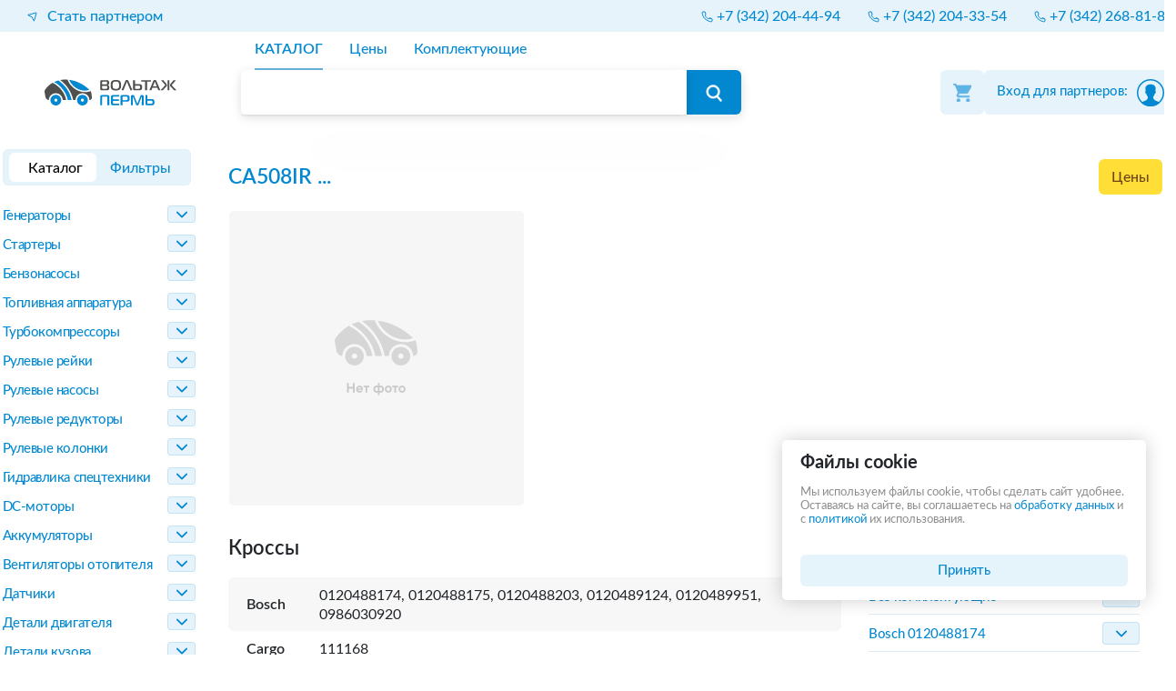

--- FILE ---
content_type: text/html; charset=utf-8
request_url: https://voltag-perm.ru/catalog/group/voltag_ca508ir/
body_size: 29945
content:
<!doctype html>
<html lang="ru">

<head>


	

	
	<title>... CA508IR купить в интернет-магазине | Вольтаж-Пермь</title>
	<meta charset="UTF-8">
	<meta name="viewport" content="width=device-width, user-scalable=no, initial-scale=1.0, maximum-scale=1.0, minimum-scale=1.0">
	<meta http-equiv="X-UA-Compatible" content="ie=edge">
	<link type="image/x-icon" rel="shortcut icon" href="/favicon.ico">
	<link type="image/png" sizes="16x16" rel="icon" href="/favicon-16x16.png">
	<link type="image/png" sizes="32x32" rel="icon" href="/favicon-32x32.png">
	<link type="image/png" sizes="96x96" rel="icon" href="/favicon-96x96.png">
	<link type="image/png" sizes="120x120" rel="icon" href="/favicon-120x120.png">


	<meta http-equiv="content-type" content="text/html; charset=utf-8" />
	<link rel="stylesheet" href="/local/templates/voltag-perm.ru/css/reboot.css">
	<link rel="stylesheet" href="/local/templates/voltag-perm.ru/css/grid.css">

	<!-- ntcn -->
		<link rel="stylesheet" href="/local/templates/voltag-perm.ru/import.css">
	<meta name="description" content="... CA508IR по выгодной цене в интернет-магазине автозапчастей voltag-perm.ru c доставкой. Отзывы и обзоры, характеристики. Гарантия, скидки и акции. " />
<meta name="keywords" content="Bosch 0120488174, 0120488175, 0120488203, 0120489124, 0120489951, 0986030920; Cargo 111168; Delco Remy 3471214, 3472050, 3472068; GM 1204026, 1204099, 1204211, 3493342, 90006895, 90337047, 90349210, 90349899, R1030051; Lucas 60021054, 60021055, 60021056, 66021101, 66021149, LRA506, NAB304; Opel 1204009, 1204011, 1204021, 1204026, 1204099, 1204198, 1204318, 1204320, 3493342, R1030051; Valeo 2523212, 436726" />
<meta name="robots" content="index, follow" />







<link href="https://voltag-perm.ru/catalog/group/voltag_ca508ir/" rel="canonical" />

<script data-skip-moving="true">(function(w, d, n) {var cl = "bx-core";var ht = d.documentElement;var htc = ht ? ht.className : undefined;if (htc === undefined || htc.indexOf(cl) !== -1){return;}var ua = n.userAgent;if (/(iPad;)|(iPhone;)/i.test(ua)){cl += " bx-ios";}else if (/Windows/i.test(ua)){cl += ' bx-win';}else if (/Macintosh/i.test(ua)){cl += " bx-mac";}else if (/Linux/i.test(ua) && !/Android/i.test(ua)){cl += " bx-linux";}else if (/Android/i.test(ua)){cl += " bx-android";}cl += (/(ipad|iphone|android|mobile|touch)/i.test(ua) ? " bx-touch" : " bx-no-touch");cl += w.devicePixelRatio && w.devicePixelRatio >= 2? " bx-retina": " bx-no-retina";if (/AppleWebKit/.test(ua)){cl += " bx-chrome";}else if (/Opera/.test(ua)){cl += " bx-opera";}else if (/Firefox/.test(ua)){cl += " bx-firefox";}ht.className = htc ? htc + " " + cl : cl;})(window, document, navigator);</script>


<link href="/bitrix/cache/css/n5/voltag-perm.ru/page_1819e712300ea688e706221b81e2a955/page_1819e712300ea688e706221b81e2a955_v1.css?1768215147130262" type="text/css"  rel="stylesheet" />
<link href="/bitrix/cache/css/n5/voltag-perm.ru/template_fdc2aae809ce9af9003a4e573e368ff4/template_fdc2aae809ce9af9003a4e573e368ff4_v1.css?1768215147112621" type="text/css"  data-template-style="true" rel="stylesheet" />
	<!-- ntcn -->
	<meta name="mobile-web-app-capable" content="no">
	<meta name="theme-color" content="#0288d1">
	<link rel="stylesheet" type="text/css" href="/local/templates/voltag-perm.ru/css/all-ie-only.css" />
	<script data-skip-moving=true src="/local/templates/spec-voltag-ru/js/jquery-3.5.1.min.js"></script>
</head>

<body>

				<!--[if lt IE 9]><div class="ie-warning"><div class="title">Внимаение! Вы используете устаревший браузер</div><div class="description">Пожалуйста, обновите его:</div><ul><li><noindex><a href="https://www.google.com/intl/ru/chrome/" rel="nofollow">Chrome</a></noindex></li><li><noindex><a href="https://www.mozilla.org/ru/firefox/new/" rel="nofollow">Mozilla</a></noindex></li><li><noindex><a href="https://www.opera.com/ru" rel="nofollow">Opera</a></noindex></li><li><noindex><a href="https://support.apple.com/downloads/safari" rel="nofollow">Safari</a></noindex></li></ul><p>Или воспользуйтесь версией сайта для устаревших браузеров <noindex><a href="http://old.voltag.kz/?outdated_browser" rel="nofollow">нажмите сюда</a></noindex></p></div><![endif]-->
	<!--[if lt IE 8]><div class="ie-warning"><div class="title">Внимаение! Вы используете устаревший браузер</div><div class="description">Пожалуйста, обновите его:</div><ul><li><noindex><a href="https://www.google.com/intl/ru/chrome/" rel="nofollow">Chrome</a></noindex></li><li><noindex><a href="https://www.mozilla.org/ru/firefox/new/" rel="nofollow">Mozilla</a></noindex></li><li><noindex><a href="https://www.opera.com/ru" rel="nofollow">Opera</a></noindex></li><li><noindex><a href="https://support.apple.com/downloads/safari" rel="nofollow">Safari</a></noindex></li></ul><p>Или воспользуйтесь версией сайта для устаревших браузеров <noindex><a href="http://old.voltag.kz/?outdated_browser" rel="nofollow">нажмите сюда</a></noindex></p></div><![endif]-->
	<!--[if lt IE 7]><div class="ie-warning"><div class="title">Внимаение! Вы используете устаревший браузер</div><div class="description">Пожалуйста, обновите его:</div><ul><li><noindex><a href="https://www.google.com/intl/ru/chrome/" rel="nofollow">Chrome</a></noindex></li><li><noindex><a href="https://www.mozilla.org/ru/firefox/new/" rel="nofollow">Mozilla</a></noindex></li><li><noindex><a href="https://www.opera.com/ru" rel="nofollow">Opera</a></noindex></li><li><noindex><a href="https://support.apple.com/downloads/safari" rel="nofollow">Safari</a></noindex></li></ul><p>Или воспользуйтесь версией сайта для устаревших браузеров <noindex><a href="http://old.voltag.kz/?outdated_browser" rel="nofollow">нажмите сюда</a></noindex></p></div><![endif]-->
	<!--[if lt IE 6]><div class="ie-warning"><div class="title">Внимаение! Вы используете устаревший браузер</div><div class="description">Пожалуйста, обновите его:</div><ul><li><noindex><a href="https://www.google.com/intl/ru/chrome/" rel="nofollow">Chrome</a></noindex></li><li><noindex><a href="https://www.mozilla.org/ru/firefox/new/" rel="nofollow">Mozilla</a></noindex></li><li><noindex><a href="https://www.opera.com/ru" rel="nofollow">Opera</a></noindex></li><li><noindex><a href="https://support.apple.com/downloads/safari" rel="nofollow">Safari</a></noindex></li></ul><p>Или воспользуйтесь версией сайта для устаревших браузеров <noindex><a href="http://old.voltag.kz/?outdated_browser" rel="nofollow">нажмите сюда</a></noindex></p></div><![endif]-->
	<div class="ie-warning">
		<div class="title">Внимаение! Вы используете устаревший браузер</div>
		<div class="description">Пожалуйста, обновите его:</div>
		<ul>
			<li>
				<noindex><a href="https://www.google.com/intl/ru/chrome/" rel="nofollow">Chrome</a></noindex>
			</li>
			<li>
				<noindex><a href="https://www.mozilla.org/ru/firefox/new/" rel="nofollow">Mozilla</a></noindex>
			</li>
			<li>
				<noindex><a href="https://www.opera.com/ru" rel="nofollow">Opera</a></noindex>
			</li>
			<li>
				<noindex><a href="https://support.apple.com/downloads/safari" rel="nofollow">Safari</a></noindex>
			</li>
		</ul>
		<p>Или воспользуйтесь версией сайта для устаревших браузеров <noindex><a href="http://old.voltag.kz/?outdated_browser" rel="nofollow">нажмите сюда</a></noindex>
		</p>
	</div>
	<div id="panel">
			</div>

	<!-- begin .bottom-bar -->


<div class="search-background"></div>
<nav class="bottom-bar d-block d-xl-none" id="toolbar-container">
	<div id="toolbar">
		<div class="side-nav-call show">
			<span id="side-nav-call-icon" data-id-panel="catalog-panel"></span>
		</div>
		<div class="side-nav-call show">
			<span id="side-filters-call-icon" data-id-panel="filter-panel">
				<sup class=""></sup>
			</span>
		</div>
		<div class="fill">
										<form id="filter_form" action="/catalog/list/">
											<input type="search" autocomplete="cc-csc" id="search-toolbar" class="form-control" value="" name="q" placeholder="Поиск">
			<span class="search-close"></span>
			</form>		</div>
		<div class="side-nav-call show">
			<span id="side-cart-call-icon" data-id-panel="basket-panel">
				<sup>0</sup>
			</span>
		</div>
	</div>
</nav><!-- end .bottom-bar -->
<header class="header" id="header">
	<!-- desktop-шапка -->
	<div class="header-desktop d-none d-xl-block">

		<div class="col-12 header-desktop__contacts-wrap">
			<div class="wrapper">
				<div class="header-desktop__contacts">
					<div class="header-desktop__contacts-item">

						<!-- <span>Город</span> -->
						<a href="/partnership/">
							<svg width="11" height="11" viewBox="0 0 11 11" fill="none" xmlns="http://www.w3.org/2000/svg">
								<path d="M1.19949 3.3774L9.65294 1.01043C9.85804 0.953012 10.047 1.14198 9.98957 1.34706L7.62259 9.80048C7.55344 10.0474 7.21288 10.0716 7.10965 9.83686L5.33541 5.80455C5.30793 5.74201 5.25795 5.69209 5.19541 5.66456L1.16314 3.89036C0.92844 3.7871 0.952577 3.44654 1.19949 3.3774Z" stroke="#0288D1" stroke-linecap="round" stroke-linejoin="round" />
							</svg>
							<span>
								Стать партнером
							</span>
						</a>
					</div>
					<div class="header-desktop__contacts-item">
													<ul>
								

								

								
								
								
								

																	<li>
										<a href="tel:+73422044494">
											<svg width="13" height="13" viewBox="0 0 13 13" fill="none" xmlns="http://www.w3.org/2000/svg">
												<path d="M9.84388 8.05523L7.55646 8.49847C6.01139 7.72297 5.05697 6.83215 4.50153 5.44354L4.92919 3.14951L4.12078 1H2.03736C1.41107 1 0.917888 1.51755 1.01142 2.13681C1.24494 3.68279 1.93345 6.48583 3.94608 8.49847C6.05965 10.612 9.10376 11.5292 10.7791 11.8937C11.4261 12.0345 12 11.5298 12 10.8677V8.87684L9.84388 8.05523Z" stroke="#0288D1" stroke-linecap="round" stroke-linejoin="round" />
											</svg>
											<span>+7 (342) 204-44-94</span>
										</a>
									</li>
																	<li>
										<a href="tel:+73422043354">
											<svg width="13" height="13" viewBox="0 0 13 13" fill="none" xmlns="http://www.w3.org/2000/svg">
												<path d="M9.84388 8.05523L7.55646 8.49847C6.01139 7.72297 5.05697 6.83215 4.50153 5.44354L4.92919 3.14951L4.12078 1H2.03736C1.41107 1 0.917888 1.51755 1.01142 2.13681C1.24494 3.68279 1.93345 6.48583 3.94608 8.49847C6.05965 10.612 9.10376 11.5292 10.7791 11.8937C11.4261 12.0345 12 11.5298 12 10.8677V8.87684L9.84388 8.05523Z" stroke="#0288D1" stroke-linecap="round" stroke-linejoin="round" />
											</svg>
											<span>+7 (342) 204-33-54</span>
										</a>
									</li>
																	<li>
										<a href="tel:+73422688182">
											<svg width="13" height="13" viewBox="0 0 13 13" fill="none" xmlns="http://www.w3.org/2000/svg">
												<path d="M9.84388 8.05523L7.55646 8.49847C6.01139 7.72297 5.05697 6.83215 4.50153 5.44354L4.92919 3.14951L4.12078 1H2.03736C1.41107 1 0.917888 1.51755 1.01142 2.13681C1.24494 3.68279 1.93345 6.48583 3.94608 8.49847C6.05965 10.612 9.10376 11.5292 10.7791 11.8937C11.4261 12.0345 12 11.5298 12 10.8677V8.87684L9.84388 8.05523Z" stroke="#0288D1" stroke-linecap="round" stroke-linejoin="round" />
											</svg>
											<span>+7 (342) 268-81-82</span>
										</a>
									</li>
								

								

							</ul>
											</div>
				</div>
			</div>
		</div>




		<div class="container-fluid">
			<div class="row wrapper">
				<div class="col-2 p-0">
					<div class="header-desktop-logotype-overlay">
						<a href="/">
							<div class="header-desktop-logotype"></div>
						</a>
					</div>
				</div>
				<div class="col-6 p-0">
					<div class="header-desktop-part-search">
						<div class="header-desktop-part-search-overlay">

							<!-- <span class="filters-active-product"> </span>
							<span class="filters-active-button-close ninf-cl" >
								<span class="filter-close-icon"></span>
							</span> -->

							<div class="header-desktop-part-search-nav">

								<nav>
																		<ul>
										<li>
																							<div class="ninf-cl selected"  data-ninf-l1="L2NhdGFsb2" data-ninf-l2="cvbGlzdC8=">КАТАЛОГ</div>
																					</li>
										<li>
																							<div class=" ninf-cl" data-ninf-l1="L3ByaWNlL2dyb3VwL3Zv" data-ninf-l2="bHRhZ19jYTUwOGlyLw==">Цены</div>
																					</li>
										<li>
																							<div class=" ninf-cl" data-ninf-l1="L2NvbXBvbmVudHMvbG" data-ninf-l2="lzdC8/cT1DQTUwOElS">Комплектующие</div>
																					</li>
										
									</ul>
																										</nav>

							</div>
														<form id="filter_form" action="/catalog/list/">
																							<div class="header-desktop-part-search-field">
									<div class="header-desktop-part-search-input">
										<input autocomplete="cc-csc" name="q" id="header_search_input" size="40" value="" type="text" tabindex="1">
										<div class="search_input_helper hidden">Введите номер детали (<a href="javascript: void(0);">CS519</a>), марку машины (<a href="javascript: void(0);">Logan</a>) или двигатель (<a href="javascript: void(0);">TD42</a>)</div>
									</div>
									<div class="header-desktop-part-search-submit">
										<input type="submit" value>
									</div>
								</div>
							</form>
						</div>
					</div>
				</div>
				<div class="col-4 p-0">
					<div class="header-desktop-personal header-desktop-personal-vin">
						<div class="header-desktop-personal-overlay">
							<div class="header-desktop-cart ninf-cl" data-ninf-l1="L3BlcnNvbmF" data-ninf-l2="sL2Jhc2tldC5waHA=">
    <div class="header-desktop-icons-cart-overlay">
        <div class="header-desktop-cart-icon"></div>
		    </div>
</div>							<div class="header-desktop-lk">
								<div id='header_right' class=" new-lk__header" data-id="0">
									<div class="new-lk__header--helper"></div>
											<div id="new-lk__header_loginform" class="new-lk__header_loginform-helper  no-auth ">Вход для партнеров:	</div>
	<div class="new-lk__login">
		<form name="system_auth_form6zOYVN" method="post" target="_top" action="/catalog/group/voltag_ca508ir/?login=yes">
							<input type="hidden" name="backurl" value="/catalog/group/voltag_ca508ir/" />
									<input type="hidden" name="AUTH_FORM" value="Y" />
			<input type="hidden" name="TYPE" value="AUTH" />
			<input type="hidden" id="USER_REMEMBER_frm" name="USER_REMEMBER" value="Y" />
			<input class="new-lk__header_loginform_input" type="text" name="USER_LOGIN" maxlength="50" value="" size="17" placeholder="Адрес почты" />
			<div class="new-lk__pass">
				<input class="new-lk__header_loginform_input" type="password" name="USER_PASSWORD" maxlength="50" size="17" autocomplete="off" placeholder="Пароль" />
				<span class="new-lk__eye">
					<img class="new-lk__eye-denied" src="/local/templates/.default/components/bitrix/system.auth.form/new-lk/img/eye.svg" alt="eye">
					<img class="new-lk__eye-pass" src="/local/templates/.default/components/bitrix/system.auth.form/new-lk/img/eye__pass.svg" alt="eye__pass">
				</span>
			</div>

						<button class="new-lk__header_loginform_button">Войти</button>
		</form>
	</div>

									<div id="new-lk__header_customer_photo">
										<span id="dotPayments"></span>
										<img src="/local/templates/voltag.ru/img/user.svg" >
									</div>
																	</div>
							</div>
						</div>
					</div>
				</div>
			</div>
		</div>
	</div>

	<!-- конец desktop-шапка -->
	<nav class="top-bar d-block d-xl-none" id="toolbar-container">
	<div id="top-bar-header">
		<div class="side-nav-call burger-header-mobile hidden">
			<svg class="ham hamRotate ham7" id="burger-mobile" data-id-panel="menu-panel" viewBox="0 0 100 100" width="80">
				<path class="line top" d="m 70,33 h -40 c 0,0 -6,1.368796 -6,8.5 0,7.131204 6,8.5013 6,8.5013 l 20,-0.0013" />
				<path class="line middle" d="m 70,50 h -40" />
				<path class="line bottom" d="m 69.575405,67.073826 h -40 c -5.592752,0 -6.873604,-9.348582 1.371031,-9.348582 8.244634,0 19.053564,21.797129 19.053564,12.274756 l 0,-40" />
			</svg>
		</div>
		<div class="fill block-left">
			<span class="unselectable" onclick="returnPage();">Назад в каталог</span><a href="/"><img src="/local/templates/voltag-perm.ru/images/icon/logo-mobile_2023_10-2.svg" alt="Описание"></a>			 
		</div>
		<div class="side-nav-call">
			<div class="personal-header-mobile" id="lk-label" data-id-panel="lk-panel">
				<img src="/local/templates/voltag-perm.ru/images/icon/personal.svg" alt="">
			</div>
		</div>
	</div>
	
</nav>
	

<aside class="hidden-desktop">
	<div class="aside" data-position="right">
		<input type="checkbox" autocomplete='off' id="lk-panel"  />
		<div class="aside-content" id="lk" data-position="right">
						<div class="scroll">
				<div class="header">Вход для партнеров:</div>

				<div id="partner-dropdown" class="header-desktop-lk-dropdown-nav ">
					<div class="header-desktop-lk-autorization">
						
												<div id="header_loginform">
							<form name="system_auth_formPqgS8z" method="post" target="_top" action="/catalog/group/voltag_ca508ir/?login=yes">
																<input type="hidden" name="backurl" value="/catalog/group/voltag_ca508ir/" />
								
																<input type="hidden" name="AUTH_FORM" value="Y" />
								<input type="hidden" name="TYPE" value="AUTH" />

								<input type="hidden" id="USER_REMEMBER_frm" name="USER_REMEMBER" value="Y" />

								<div class="header-desktop-lk-autorization-email">
									<label for="">Адрес почты</label>
									<input type="text" placeholder="Ваш e-mail" name="USER_LOGIN" maxlength="50" value="" size="17">
								</div>
								<div class="header-desktop-lk-autorization-password">
									<label for="">Пароль</label>
									<input type="password" placeholder="Ваш пароль" name="USER_PASSWORD" maxlength="50" size="17" autocomplete="off">
								</div>
								<div class="header-desktop-lk-autorization-button">
									<button class="header_loginform_button">Войти</button>
								</div>
							</form>
						</div>
											</div>
				</div>
			</div>
					</div>
		<span></span>
	</div>
</aside></header>

	<div class="wrapper main">
		

		
				<main class="main" id="main">
			<div class="container-fluid p-0">
				<div class="row m-0">
														 
 <div class="col-2 d-xl-block sidebar p-0">
	<div class="switcher-area">
	<label class="switch">
		<input id="switcher-filter" type="checkbox">
		<span class="slider round">
			<span>Каталог</span>
			<span>Фильтры<sup class=""></sup></span>
		</span>
	</label>
</div>
<div class="tab-view">
			<aside class="tab active" data-snap-ignore="true">
			<div class="aside" data-position="left">
				<input type="checkbox" id="catalog-panel" />
				<div class="aside-content" id="catalog">
					<div class="scroll">
						<div class="header">Каталог</div>
						<ul class="left-cat-nav" id="sfvi-2">
																							<li class="level1 submenu">
									<div class="submenu-header ">
										<label class="ninf-cl" data-smartfilter-value-id="8"  data-ninf-l1="L2NhdGFsb2cvbG" data-ninf-l2="lzdC9mMi04Lw==">Генераторы</label>
																					<span class="arrow-down"></span>
																			</div>
									
										<ul class=" level1">

																																			<li class=" submenu level2">
													<div class="submenu-header ">
														<label class="ninf-cl" data-smartfilter-value-id="14"  data-ninf-l1="L2NhdGFsb2cvbG" data-ninf-l2="lzdC9mMi0xNC8=">Диодные мосты генератора</label>
																											</div>
																									</li>
																																			<li class=" submenu level2">
													<div class="submenu-header ">
														<label class="ninf-cl" data-smartfilter-value-id="99"  data-ninf-l1="L2NhdGFsb2cvbG" data-ninf-l2="lzdC9mMi05OS8=">Диоды генератора</label>
																											</div>
																									</li>
																																			<li class=" submenu level2">
													<div class="submenu-header ">
														<label class="ninf-cl" data-smartfilter-value-id="1067"  data-ninf-l1="L2NhdGFsb2cvbGlz" data-ninf-l2="dC9mMi0xMDY3Lw==">Изолятор генератора</label>
																											</div>
																									</li>
																																			<li class=" submenu level2">
													<div class="submenu-header ">
														<label class="ninf-cl" data-smartfilter-value-id="93"  data-ninf-l1="L2NhdGFsb2cvbG" data-ninf-l2="lzdC9mMi05My8=">Коллекторы генератора</label>
																											</div>
																									</li>
																																			<li class=" submenu level2">
													<div class="submenu-header ">
														<label class="ninf-cl" data-smartfilter-value-id="1064"  data-ninf-l1="L2NhdGFsb2cvbGlz" data-ninf-l2="dC9mMi0xMDY0Lw==">Крепеж генератора</label>
																											</div>
																									</li>
																																			<li class=" submenu level2">
													<div class="submenu-header ">
														<label class="ninf-cl" data-smartfilter-value-id="1066"  data-ninf-l1="L2NhdGFsb2cvbGlz" data-ninf-l2="dC9mMi0xMDY2Lw==">Крыльчатка генератора</label>
																											</div>
																									</li>
																																			<li class=" submenu level2">
													<div class="submenu-header ">
														<label class="ninf-cl" data-smartfilter-value-id="79"  data-ninf-l1="L2NhdGFsb2cvbG" data-ninf-l2="lzdC9mMi03OS8=">Крышки задние генератора</label>
																											</div>
																									</li>
																																			<li class=" submenu level2">
													<div class="submenu-header ">
														<label class="ninf-cl" data-smartfilter-value-id="37"  data-ninf-l1="L2NhdGFsb2cvbG" data-ninf-l2="lzdC9mMi0zNy8=">Крышки передние генератора</label>
																											</div>
																									</li>
																																			<li class=" submenu level2">
													<div class="submenu-header ">
														<label class="ninf-cl" data-smartfilter-value-id="102"  data-ninf-l1="L2NhdGFsb2cvbG" data-ninf-l2="lzdC9mMi0xMDIv">Крышки пластиковые генератора</label>
																											</div>
																									</li>
																																			<li class=" submenu level2">
													<div class="submenu-header ">
														<label class="ninf-cl" data-smartfilter-value-id="94"  data-ninf-l1="L2NhdGFsb2cvbG" data-ninf-l2="lzdC9mMi05NC8=">Помпы  вакуумные генератора</label>
																											</div>
																									</li>
																																			<li class=" submenu level2">
													<div class="submenu-header ">
														<label class="ninf-cl" data-smartfilter-value-id="1061"  data-ninf-l1="L2NhdGFsb2cvbGlz" data-ninf-l2="dC9mMi0xMDYxLw==">Проставка под подшипник генератора</label>
																											</div>
																									</li>
																																			<li class=" submenu level2">
													<div class="submenu-header ">
														<label class="ninf-cl" data-smartfilter-value-id="245"  data-ninf-l1="L2NhdGFsb2cvbG" data-ninf-l2="lzdC9mMi0yNDUv">Разъемы генератора</label>
																											</div>
																									</li>
																																			<li class=" submenu level2">
													<div class="submenu-header ">
														<label class="ninf-cl" data-smartfilter-value-id="15"  data-ninf-l1="L2NhdGFsb2cvbG" data-ninf-l2="lzdC9mMi0xNS8=">Регуляторы генератора</label>
																											</div>
																									</li>
																																			<li class=" submenu level2">
													<div class="submenu-header ">
														<label class="ninf-cl" data-smartfilter-value-id="83"  data-ninf-l1="L2NhdGFsb2cvbG" data-ninf-l2="lzdC9mMi04My8=">Ремкомплекты генератора</label>
																											</div>
																									</li>
																																			<li class=" submenu level2">
													<div class="submenu-header ">
														<label class="ninf-cl" data-smartfilter-value-id="13"  data-ninf-l1="L2NhdGFsb2cvbG" data-ninf-l2="lzdC9mMi0xMy8=">Роторы генератора</label>
																											</div>
																									</li>
																																			<li class=" submenu level2">
													<div class="submenu-header ">
														<label class="ninf-cl" data-smartfilter-value-id="1065"  data-ninf-l1="L2NhdGFsb2cvbGlz" data-ninf-l2="dC9mMi0xMDY1Lw==">Сальник генератора</label>
																											</div>
																									</li>
																																			<li class=" submenu level2">
													<div class="submenu-header ">
														<label class="ninf-cl" data-smartfilter-value-id="27"  data-ninf-l1="L2NhdGFsb2cvbG" data-ninf-l2="lzdC9mMi0yNy8=">Статоры генератора</label>
																											</div>
																									</li>
																																			<li class=" submenu level2">
													<div class="submenu-header ">
														<label class="ninf-cl" data-smartfilter-value-id="866"  data-ninf-l1="L2NhdGFsb2cvbG" data-ninf-l2="lzdC9mMi04NjYv">Статоры генератора мото</label>
																											</div>
																									</li>
																																			<li class=" submenu level2">
													<div class="submenu-header ">
														<label class="ninf-cl" data-smartfilter-value-id="1062"  data-ninf-l1="L2NhdGFsb2cvbGlz" data-ninf-l2="dC9mMi0xMDYyLw==">Стопор подшипника генератора</label>
																											</div>
																									</li>
																																			<li class=" submenu level2">
													<div class="submenu-header ">
														<label class="ninf-cl" data-smartfilter-value-id="1063"  data-ninf-l1="L2NhdGFsb2cvbGlz" data-ninf-l2="dC9mMi0xMDYzLw==">Терминал генератора</label>
																											</div>
																									</li>
																																			<li class=" submenu level2">
													<div class="submenu-header ">
														<label class="ninf-cl" data-smartfilter-value-id="149"  data-ninf-l1="L2NhdGFsb2cvbG" data-ninf-l2="lzdC9mMi0xNDkv">Чипы регуляторов генератора</label>
																											</div>
																									</li>
																																			<li class=" submenu level2">
													<div class="submenu-header ">
														<label class="ninf-cl" data-smartfilter-value-id="36"  data-ninf-l1="L2NhdGFsb2cvbG" data-ninf-l2="lzdC9mMi0zNi8=">Шкивы генератора</label>
																											</div>
																									</li>
																																			<li class=" submenu level2">
													<div class="submenu-header ">
														<label class="ninf-cl" data-smartfilter-value-id="35"  data-ninf-l1="L2NhdGFsb2cvbG" data-ninf-l2="lzdC9mMi0zNS8=">Шкивы обгонные генератора</label>
																											</div>
																									</li>
																																			<li class=" submenu level2">
													<div class="submenu-header ">
														<label class="ninf-cl" data-smartfilter-value-id="54"  data-ninf-l1="L2NhdGFsb2cvbG" data-ninf-l2="lzdC9mMi01NC8=">Щетки генератора</label>
																											</div>
																									</li>
																																			<li class=" submenu level2">
													<div class="submenu-header ">
														<label class="ninf-cl" data-smartfilter-value-id="92"  data-ninf-l1="L2NhdGFsb2cvbG" data-ninf-l2="lzdC9mMi05Mi8=">Щеткодержатели генератора</label>
																											</div>
																									</li>
																																			<li class=" submenu level2">
													<div class="submenu-header ">
														<label class="ninf-cl" data-smartfilter-value-id="59"  data-ninf-l1="L2NhdGFsb2cvbG" data-ninf-l2="lzdC9mMi01OS8=">Прочее для генераторов</label>
																											</div>
																									</li>
																																			<li class=" submenu level2">
													<div class="submenu-header ">
														<label class="ninf-cl" data-smartfilter-value-id="19"  data-ninf-l1="L2NhdGFsb2cvbG" data-ninf-l2="lzdC9mMi0xOS8=">Инструмент для генераторов</label>
																											</div>
																									</li>
																																			<li class=" submenu level2">
													<div class="submenu-header ">
														<label class="ninf-cl" data-smartfilter-value-id="176"  data-ninf-l1="L2NhdGFsb2cvbG" data-ninf-l2="lzdC9mMi0xNzYv">Оборудование для  генераторов</label>
																											</div>
																									</li>
																					</ul>
										<div class="arrow-down"></div>

																	</li>


																							<li class="level1 submenu">
									<div class="submenu-header ">
										<label class="ninf-cl" data-smartfilter-value-id="7"  data-ninf-l1="L2NhdGFsb2cvbG" data-ninf-l2="lzdC9mMi03Lw==">Стартеры</label>
																					<span class="arrow-down"></span>
																			</div>
									
										<ul class=" level1">

																																			<li class=" submenu level2">
													<div class="submenu-header ">
														<label class="ninf-cl" data-smartfilter-value-id="11"  data-ninf-l1="L2NhdGFsb2cvbG" data-ninf-l2="lzdC9mMi0xMS8=">Бендиксы</label>
																											</div>
																									</li>
																																			<li class=" submenu level2">
													<div class="submenu-header ">
														<label class="ninf-cl" data-smartfilter-value-id="143"  data-ninf-l1="L2NhdGFsb2cvbG" data-ninf-l2="lzdC9mMi0xNDMv">Бендиксы прочее</label>
																											</div>
																									</li>
																																			<li class=" submenu level2">
													<div class="submenu-header ">
														<label class="ninf-cl" data-smartfilter-value-id="23"  data-ninf-l1="L2NhdGFsb2cvbG" data-ninf-l2="lzdC9mMi0yMy8=">Вилки стартера</label>
																											</div>
																									</li>
																																			<li class=" submenu level2">
													<div class="submenu-header ">
														<label class="ninf-cl" data-smartfilter-value-id="25"  data-ninf-l1="L2NhdGFsb2cvbG" data-ninf-l2="lzdC9mMi0yNS8=">Втулки стартера</label>
																											</div>
																									</li>
																																			<li class=" submenu level2">
													<div class="submenu-header ">
														<label class="ninf-cl" data-smartfilter-value-id="21"  data-ninf-l1="L2NhdGFsb2cvbG" data-ninf-l2="lzdC9mMi0yMS8=">Втягивающие  реле стартера</label>
																											</div>
																									</li>
																																			<li class=" submenu level2">
													<div class="submenu-header ">
														<label class="ninf-cl" data-smartfilter-value-id="163"  data-ninf-l1="L2NhdGFsb2cvbG" data-ninf-l2="lzdC9mMi0xNjMv">Втягивающие прочее</label>
																											</div>
																									</li>
																																			<li class=" submenu level2">
													<div class="submenu-header ">
														<label class="ninf-cl" data-smartfilter-value-id="24"  data-ninf-l1="L2NhdGFsb2cvbG" data-ninf-l2="lzdC9mMi0yNC8=">Зубчатки бендикса</label>
																											</div>
																									</li>
																																			<li class=" submenu level2">
													<div class="submenu-header ">
														<label class="ninf-cl" data-smartfilter-value-id="1071"  data-ninf-l1="L2NhdGFsb2cvbGlz" data-ninf-l2="dC9mMi0xMDcxLw==">Крепеж стартера</label>
																											</div>
																									</li>
																																			<li class=" submenu level2">
													<div class="submenu-header ">
														<label class="ninf-cl" data-smartfilter-value-id="81"  data-ninf-l1="L2NhdGFsb2cvbG" data-ninf-l2="lzdC9mMi04MS8=">Крышки задние стартера</label>
																											</div>
																									</li>
																																			<li class=" submenu level2">
													<div class="submenu-header ">
														<label class="ninf-cl" data-smartfilter-value-id="20"  data-ninf-l1="L2NhdGFsb2cvbG" data-ninf-l2="lzdC9mMi0yMC8=">Крышки передние стартера</label>
																											</div>
																									</li>
																																			<li class=" submenu level2">
													<div class="submenu-header ">
														<label class="ninf-cl" data-smartfilter-value-id="146"  data-ninf-l1="L2NhdGFsb2cvbG" data-ninf-l2="lzdC9mMi0xNDYv">Крышки средние стартера</label>
																											</div>
																									</li>
																																			<li class=" submenu level2">
													<div class="submenu-header ">
														<label class="ninf-cl" data-smartfilter-value-id="246"  data-ninf-l1="L2NhdGFsb2cvbG" data-ninf-l2="lzdC9mMi0yNDYv">Разъемы стартера</label>
																											</div>
																									</li>
																																			<li class=" submenu level2">
													<div class="submenu-header ">
														<label class="ninf-cl" data-smartfilter-value-id="22"  data-ninf-l1="L2NhdGFsb2cvbG" data-ninf-l2="lzdC9mMi0yMi8=">Редукторы стартера</label>
																											</div>
																									</li>
																																			<li class=" submenu level2">
													<div class="submenu-header ">
														<label class="ninf-cl" data-smartfilter-value-id="82"  data-ninf-l1="L2NhdGFsb2cvbG" data-ninf-l2="lzdC9mMi04Mi8=">Ремкомплекты стартера</label>
																											</div>
																									</li>
																																			<li class=" submenu level2">
													<div class="submenu-header ">
														<label class="ninf-cl" data-smartfilter-value-id="10"  data-ninf-l1="L2NhdGFsb2cvbG" data-ninf-l2="lzdC9mMi0xMC8=">Роторы стартера</label>
																											</div>
																									</li>
																																			<li class=" submenu level2">
													<div class="submenu-header ">
														<label class="ninf-cl" data-smartfilter-value-id="1072"  data-ninf-l1="L2NhdGFsb2cvbGlz" data-ninf-l2="dC9mMi0xMDcyLw==">Сальники, уплотнители ,изоляторы стартера</label>
																											</div>
																									</li>
																																			<li class=" submenu level2">
													<div class="submenu-header ">
														<label class="ninf-cl" data-smartfilter-value-id="80"  data-ninf-l1="L2NhdGFsb2cvbG" data-ninf-l2="lzdC9mMi04MC8=">Статоры стартера</label>
																											</div>
																									</li>
																																			<li class=" submenu level2">
													<div class="submenu-header ">
														<label class="ninf-cl" data-smartfilter-value-id="1073"  data-ninf-l1="L2NhdGFsb2cvbGlz" data-ninf-l2="dC9mMi0xMDczLw==">Терминал стартера</label>
																											</div>
																									</li>
																																			<li class=" submenu level2">
													<div class="submenu-header ">
														<label class="ninf-cl" data-smartfilter-value-id="12"  data-ninf-l1="L2NhdGFsb2cvbG" data-ninf-l2="lzdC9mMi0xMi8=">Щетки стартера</label>
																											</div>
																									</li>
																																			<li class=" submenu level2">
													<div class="submenu-header ">
														<label class="ninf-cl" data-smartfilter-value-id="17"  data-ninf-l1="L2NhdGFsb2cvbG" data-ninf-l2="lzdC9mMi0xNy8=">Щеткодержатели стартеров</label>
																											</div>
																									</li>
																																			<li class=" submenu level2">
													<div class="submenu-header ">
														<label class="ninf-cl" data-smartfilter-value-id="26"  data-ninf-l1="L2NhdGFsb2cvbG" data-ninf-l2="lzdC9mMi0yNi8=">Прочее для стартеров</label>
																											</div>
																									</li>
																																			<li class=" submenu level2">
													<div class="submenu-header ">
														<label class="ninf-cl" data-smartfilter-value-id="373"  data-ninf-l1="L2NhdGFsb2cvbG" data-ninf-l2="lzdC9mMi0zNzMv">Инструмент для стартеров</label>
																											</div>
																									</li>
																																			<li class=" submenu level2">
													<div class="submenu-header ">
														<label class="ninf-cl" data-smartfilter-value-id="178"  data-ninf-l1="L2NhdGFsb2cvbG" data-ninf-l2="lzdC9mMi0xNzgv">Оборудование для стартеров</label>
																											</div>
																									</li>
																					</ul>
										<div class="arrow-down"></div>

																	</li>


																							<li class="level1 submenu">
									<div class="submenu-header ">
										<label class="ninf-cl" data-smartfilter-value-id="50"  data-ninf-l1="L2NhdGFsb2cvbG" data-ninf-l2="lzdC9mMi01MC8=">Бензонасосы</label>
																					<span class="arrow-down"></span>
																			</div>
									
										<ul class=" level1">

																																			<li class=" submenu level2">
													<div class="submenu-header ">
														<label class="ninf-cl" data-smartfilter-value-id="51"  data-ninf-l1="L2NhdGFsb2cvbG" data-ninf-l2="lzdC9mMi01MS8=">Модули</label>
																											</div>
																									</li>
																																			<li class=" submenu level2">
													<div class="submenu-header ">
														<label class="ninf-cl" data-smartfilter-value-id="9"  data-ninf-l1="L2NhdGFsb2cvbG" data-ninf-l2="lzdC9mMi05Lw==">Насосы топливные</label>
																											</div>
																									</li>
																																			<li class=" submenu level2">
													<div class="submenu-header ">
														<label class="ninf-cl" data-smartfilter-value-id="52"  data-ninf-l1="L2NhdGFsb2cvbG" data-ninf-l2="lzdC9mMi01Mi8=">Сетка-фильтр бензонасоса</label>
																											</div>
																									</li>
																																			<li class=" submenu level2">
													<div class="submenu-header ">
														<label class="ninf-cl" data-smartfilter-value-id="221"  data-ninf-l1="L2NhdGFsb2cvbG" data-ninf-l2="lzdC9mMi0yMjEv">Датчики уровня топлива</label>
																											</div>
																									</li>
																																			<li class=" submenu level2">
													<div class="submenu-header ">
														<label class="ninf-cl" data-smartfilter-value-id="53"  data-ninf-l1="L2NhdGFsb2cvbG" data-ninf-l2="lzdC9mMi01My8=">Расходники бензонасосы</label>
																											</div>
																									</li>
																																			<li class=" submenu level2">
													<div class="submenu-header ">
														<label class="ninf-cl" data-smartfilter-value-id="915"  data-ninf-l1="L2NhdGFsb2cvbG" data-ninf-l2="lzdC9mMi05MTUv">Блоки управления топливным насосом</label>
																											</div>
																									</li>
																																			<li class=" submenu level2">
													<div class="submenu-header ">
														<label class="ninf-cl" data-smartfilter-value-id="173"  data-ninf-l1="L2NhdGFsb2cvbG" data-ninf-l2="lzdC9mMi0xNzMv">Оборудование для бензонасосов</label>
																											</div>
																									</li>
																					</ul>
										<div class="arrow-down"></div>

																	</li>


																							<li class="level1 submenu">
									<div class="submenu-header ">
										<label class="ninf-cl" data-smartfilter-value-id="380"  data-ninf-l1="L2NhdGFsb2cvbG" data-ninf-l2="lzdC9mMi0zODAv">Топливная аппаратура</label>
																					<span class="arrow-down"></span>
																			</div>
									
										<ul class=" level1">

																																			<li class=" submenu level2">
													<div class="submenu-header ">
														<label class="ninf-cl" data-smartfilter-value-id="919"  data-ninf-l1="L2NhdGFsb2cvbG" data-ninf-l2="lzdC9mMi05MTkv">Форсунки</label>
																													<span class="arrow-down"></span>
																											</div>
													

														<ul class="level2">
																																																															<li class=" ninf-cl" data-smartfilter-value-id="155"  data-ninf-l1="L2NhdGFsb2cvbG" data-ninf-l2="lzdC9mMi0xNTUv">
																	<label>Бензиновые форсунки</label>
																</li>
																																																															<li class=" ninf-cl" data-smartfilter-value-id="917"  data-ninf-l1="L2NhdGFsb2cvbG" data-ninf-l2="lzdC9mMi05MTcv">
																	<label>Дизельные форсунки</label>
																</li>
																																																															<li class=" ninf-cl" data-smartfilter-value-id="993"  data-ninf-l1="L2NhdGFsb2cvbG" data-ninf-l2="lzdC9mMi05OTMv">
																	<label>Клапан инжектора с штоком</label>
																</li>
																																																															<li class=" ninf-cl" data-smartfilter-value-id="994"  data-ninf-l1="L2NhdGFsb2cvbG" data-ninf-l2="lzdC9mMi05OTQv">
																	<label>Насос-форсунка</label>
																</li>
																																																															<li class=" ninf-cl" data-smartfilter-value-id="400"  data-ninf-l1="L2NhdGFsb2cvbG" data-ninf-l2="lzdC9mMi00MDAv">
																	<label>Распылители форсунки</label>
																</li>
																																																															<li class=" ninf-cl" data-smartfilter-value-id="1048"  data-ninf-l1="L2NhdGFsb2cvbGlz" data-ninf-l2="dC9mMi0xMDQ4Lw==">
																	<label>Стаканы форсунок</label>
																</li>
																																																															<li class=" ninf-cl" data-smartfilter-value-id="1006"  data-ninf-l1="L2NhdGFsb2cvbGlz" data-ninf-l2="dC9mMi0xMDA2Lw==">
																	<label>Шток форсунки</label>
																</li>
																													</ul>
														<div class="arrow-down"></div>
																									</li>
																																			<li class=" submenu level2">
													<div class="submenu-header ">
														<label class="ninf-cl" data-smartfilter-value-id="976"  data-ninf-l1="L2NhdGFsb2cvbG" data-ninf-l2="lzdC9mMi05NzYv">Адсорберы топливных паров</label>
																											</div>
																									</li>
																																			<li class=" submenu level2">
													<div class="submenu-header ">
														<label class="ninf-cl" data-smartfilter-value-id="981"  data-ninf-l1="L2NhdGFsb2cvbG" data-ninf-l2="lzdC9mMi05ODEv">Горловины топливного бака</label>
																											</div>
																									</li>
																																			<li class=" submenu level2">
													<div class="submenu-header ">
														<label class="ninf-cl" data-smartfilter-value-id="814"  data-ninf-l1="L2NhdGFsb2cvbG" data-ninf-l2="lzdC9mMi04MTQv">Клапаны вентиляции топливного бака</label>
																											</div>
																									</li>
																																			<li class=" submenu level2">
													<div class="submenu-header ">
														<label class="ninf-cl" data-smartfilter-value-id="135"  data-ninf-l1="L2NhdGFsb2cvbG" data-ninf-l2="lzdC9mMi0xMzUv">Компоненты рамп</label>
																											</div>
																									</li>
																																			<li class=" submenu level2">
													<div class="submenu-header ">
														<label class="ninf-cl" data-smartfilter-value-id="401"  data-ninf-l1="L2NhdGFsb2cvbG" data-ninf-l2="lzdC9mMi00MDEv">Компоненты топливных насосов</label>
																											</div>
																									</li>
																																			<li class=" submenu level2">
													<div class="submenu-header ">
														<label class="ninf-cl" data-smartfilter-value-id="1022"  data-ninf-l1="L2NhdGFsb2cvbGlz" data-ninf-l2="dC9mMi0xMDIyLw==">Жгуты проводов</label>
																											</div>
																									</li>
																																			<li class=" submenu level2">
													<div class="submenu-header ">
														<label class="ninf-cl" data-smartfilter-value-id="656"  data-ninf-l1="L2NhdGFsb2cvbG" data-ninf-l2="lzdC9mMi02NTYv">Крышки топливного бака</label>
																											</div>
																									</li>
																																			<li class=" submenu level2">
													<div class="submenu-header ">
														<label class="ninf-cl" data-smartfilter-value-id="593"  data-ninf-l1="L2NhdGFsb2cvbG" data-ninf-l2="lzdC9mMi01OTMv">Оборудование для топливной аппаратуры</label>
																											</div>
																									</li>
																																			<li class=" submenu level2">
													<div class="submenu-header ">
														<label class="ninf-cl" data-smartfilter-value-id="1002"  data-ninf-l1="L2NhdGFsb2cvbGlz" data-ninf-l2="dC9mMi0xMDAyLw==">Патрубки, трубки</label>
																											</div>
																									</li>
																																			<li class=" submenu level2">
													<div class="submenu-header ">
														<label class="ninf-cl" data-smartfilter-value-id="581"  data-ninf-l1="L2NhdGFsb2cvbG" data-ninf-l2="lzdC9mMi01ODEv">Система DNOX</label>
																											</div>
																									</li>
																																			<li class=" submenu level2">
													<div class="submenu-header ">
														<label class="ninf-cl" data-smartfilter-value-id="252"  data-ninf-l1="L2NhdGFsb2cvbG" data-ninf-l2="lzdC9mMi0yNTIv">ТНВД и ТННД</label>
																											</div>
																									</li>
																																			<li class=" submenu level2">
													<div class="submenu-header ">
														<label class="ninf-cl" data-smartfilter-value-id="370"  data-ninf-l1="L2NhdGFsb2cvbG" data-ninf-l2="lzdC9mMi0zNzAv">Топливные рампы</label>
																											</div>
																									</li>
																																			<li class=" submenu level2">
													<div class="submenu-header ">
														<label class="ninf-cl" data-smartfilter-value-id="910"  data-ninf-l1="L2NhdGFsb2cvbG" data-ninf-l2="lzdC9mMi05MTAv">ЭБУ</label>
																											</div>
																									</li>
																					</ul>
										<div class="arrow-down"></div>

																	</li>


																							<li class="level1 submenu">
									<div class="submenu-header ">
										<label class="ninf-cl" data-smartfilter-value-id="39"  data-ninf-l1="L2NhdGFsb2cvbG" data-ninf-l2="lzdC9mMi0zOS8=">Турбокомпрессоры</label>
																					<span class="arrow-down"></span>
																			</div>
									
										<ul class=" level1">

																																			<li class=" submenu level2">
													<div class="submenu-header ">
														<label class="ninf-cl" data-smartfilter-value-id="547"  data-ninf-l1="L2NhdGFsb2cvbG" data-ninf-l2="lzdC9mMi01NDcv">Актуаторы  турбокомпрессора</label>
																											</div>
																									</li>
																																			<li class=" submenu level2">
													<div class="submenu-header ">
														<label class="ninf-cl" data-smartfilter-value-id="159"  data-ninf-l1="L2NhdGFsb2cvbG" data-ninf-l2="lzdC9mMi0xNTkv">Валы турбокомпрессора</label>
																											</div>
																									</li>
																																			<li class=" submenu level2">
													<div class="submenu-header ">
														<label class="ninf-cl" data-smartfilter-value-id="956"  data-ninf-l1="L2NhdGFsb2cvbG" data-ninf-l2="lzdC9mMi05NTYv">Геометрии турбокомпрессора</label>
																											</div>
																									</li>
																																			<li class=" submenu level2">
													<div class="submenu-header ">
														<label class="ninf-cl" data-smartfilter-value-id="167"  data-ninf-l1="L2NhdGFsb2cvbG" data-ninf-l2="lzdC9mMi0xNjcv">Задние пластины турбокомпрессора</label>
																											</div>
																									</li>
																																			<li class=" submenu level2">
													<div class="submenu-header ">
														<label class="ninf-cl" data-smartfilter-value-id="153"  data-ninf-l1="L2NhdGFsb2cvbG" data-ninf-l2="lzdC9mMi0xNTMv">Картриджи турбокомпрессоров</label>
																											</div>
																									</li>
																																			<li class=" submenu level2">
													<div class="submenu-header ">
														<label class="ninf-cl" data-smartfilter-value-id="853"  data-ninf-l1="L2NhdGFsb2cvbG" data-ninf-l2="lzdC9mMi04NTMv">Коллектора выпускные</label>
																											</div>
																									</li>
																																			<li class=" submenu level2">
													<div class="submenu-header ">
														<label class="ninf-cl" data-smartfilter-value-id="179"  data-ninf-l1="L2NhdGFsb2cvbG" data-ninf-l2="lzdC9mMi0xNzkv">Комплекты прокладок</label>
																											</div>
																									</li>
																																			<li class=" submenu level2">
													<div class="submenu-header ">
														<label class="ninf-cl" data-smartfilter-value-id="223"  data-ninf-l1="L2NhdGFsb2cvbG" data-ninf-l2="lzdC9mMi0yMjMv">Корпуса компрессоров</label>
																											</div>
																									</li>
																																			<li class=" submenu level2">
													<div class="submenu-header ">
														<label class="ninf-cl" data-smartfilter-value-id="166"  data-ninf-l1="L2NhdGFsb2cvbG" data-ninf-l2="lzdC9mMi0xNjYv">Корпуса подшипников</label>
																											</div>
																									</li>
																																			<li class=" submenu level2">
													<div class="submenu-header ">
														<label class="ninf-cl" data-smartfilter-value-id="170"  data-ninf-l1="L2NhdGFsb2cvbG" data-ninf-l2="lzdC9mMi0xNzAv">Корпуса турбин</label>
																											</div>
																									</li>
																																			<li class=" submenu level2">
													<div class="submenu-header ">
														<label class="ninf-cl" data-smartfilter-value-id="158"  data-ninf-l1="L2NhdGFsb2cvbG" data-ninf-l2="lzdC9mMi0xNTgv">Крыльчатки турбокомпрессора</label>
																											</div>
																									</li>
																																			<li class=" submenu level2">
													<div class="submenu-header ">
														<label class="ninf-cl" data-smartfilter-value-id="227"  data-ninf-l1="L2NhdGFsb2cvbG" data-ninf-l2="lzdC9mMi0yMjcv">Маслопроводы  турбокомпрессора</label>
																											</div>
																									</li>
																																			<li class=" submenu level2">
													<div class="submenu-header ">
														<label class="ninf-cl" data-smartfilter-value-id="506"  data-ninf-l1="L2NhdGFsb2cvbG" data-ninf-l2="lzdC9mMi01MDYv">Ремкомплекты</label>
																													<span class="arrow-down"></span>
																											</div>
													

														<ul class="level2">
																																																															<li class=" ninf-cl" data-smartfilter-value-id="513"  data-ninf-l1="L2NhdGFsb2cvbG" data-ninf-l2="lzdC9mMi01MTMv">
																	<label>Болты турбокомпрессора</label>
																</li>
																																																															<li class=" ninf-cl" data-smartfilter-value-id="591"  data-ninf-l1="L2NhdGFsb2cvbG" data-ninf-l2="lzdC9mMi01OTEv">
																	<label>Вестгейта ремкомплект  (клапан)</label>
																</li>
																																																															<li class=" ninf-cl" data-smartfilter-value-id="512"  data-ninf-l1="L2NhdGFsb2cvbG" data-ninf-l2="lzdC9mMi01MTIv">
																	<label>Втулки турбокомпрессора </label>
																</li>
																																																															<li class=" ninf-cl" data-smartfilter-value-id="957"  data-ninf-l1="L2NhdGFsb2cvbG" data-ninf-l2="lzdC9mMi05NTcv">
																	<label>Уплотнительное кольцо турбокомпрессора</label>
																</li>
																																																															<li class=" ninf-cl" data-smartfilter-value-id="507"  data-ninf-l1="L2NhdGFsb2cvbG" data-ninf-l2="lzdC9mMi01MDcv">
																	<label>Гайки турбокомпрессора</label>
																</li>
																																																															<li class=" ninf-cl" data-smartfilter-value-id="510"  data-ninf-l1="L2NhdGFsb2cvbG" data-ninf-l2="lzdC9mMi01MTAv">
																	<label>Дефлекторы турбокомпрессора</label>
																</li>
																																																															<li class=" ninf-cl" data-smartfilter-value-id="508"  data-ninf-l1="L2NhdGFsb2cvbG" data-ninf-l2="lzdC9mMi01MDgv">
																	<label>Подшипники турбокомпрессора</label>
																</li>
																																																															<li class=" ninf-cl" data-smartfilter-value-id="514"  data-ninf-l1="L2NhdGFsb2cvbG" data-ninf-l2="lzdC9mMi01MTQv">
																	<label>Поршневые кольца турбокомпрессора</label>
																</li>
																																																															<li class=" ninf-cl" data-smartfilter-value-id="182"  data-ninf-l1="L2NhdGFsb2cvbG" data-ninf-l2="lzdC9mMi0xODIv">
																	<label>Прочее турбокомпрессора</label>
																</li>
																																																															<li class=" ninf-cl" data-smartfilter-value-id="511"  data-ninf-l1="L2NhdGFsb2cvbG" data-ninf-l2="lzdC9mMi01MTEv">
																	<label>Стопорные кольца турбокомпрессора</label>
																</li>
																																																															<li class=" ninf-cl" data-smartfilter-value-id="946"  data-ninf-l1="L2NhdGFsb2cvbG" data-ninf-l2="lzdC9mMi05NDYv">
																	<label>Стопорный штифт турбокомпрессора</label>
																</li>
																																																															<li class=" ninf-cl" data-smartfilter-value-id="509"  data-ninf-l1="L2NhdGFsb2cvbG" data-ninf-l2="lzdC9mMi01MDkv">
																	<label>Упорники турбокомпрессора</label>
																</li>
																																																															<li class=" ninf-cl" data-smartfilter-value-id="515"  data-ninf-l1="L2NhdGFsb2cvbG" data-ninf-l2="lzdC9mMi01MTUv">
																	<label>Фитинги турбокомпрессора </label>
																</li>
																																																															<li class=" ninf-cl" data-smartfilter-value-id="156"  data-ninf-l1="L2NhdGFsb2cvbG" data-ninf-l2="lzdC9mMi0xNTYv">
																	<label>Хомуты турбокомпрессора</label>
																</li>
																																																															<li class=" ninf-cl" data-smartfilter-value-id="592"  data-ninf-l1="L2NhdGFsb2cvbG" data-ninf-l2="lzdC9mMi01OTIv">
																	<label>Шпильки турбокомпрессора</label>
																</li>
																													</ul>
														<div class="arrow-down"></div>
																									</li>
																																			<li class=" submenu level2">
													<div class="submenu-header ">
														<label class="ninf-cl" data-smartfilter-value-id="168"  data-ninf-l1="L2NhdGFsb2cvbG" data-ninf-l2="lzdC9mMi0xNjgv">Тепловые экраны турбокомпрессора</label>
																											</div>
																									</li>
																																			<li class=" submenu level2">
													<div class="submenu-header ">
														<label class="ninf-cl" data-smartfilter-value-id="367"  data-ninf-l1="L2NhdGFsb2cvbG" data-ninf-l2="lzdC9mMi0zNjcv">Инструмент для турбокомпрессоров</label>
																											</div>
																									</li>
																																			<li class=" submenu level2">
													<div class="submenu-header ">
														<label class="ninf-cl" data-smartfilter-value-id="58"  data-ninf-l1="L2NhdGFsb2cvbG" data-ninf-l2="lzdC9mMi01OC8=">Оборудование турбокомпрессоров</label>
																											</div>
																									</li>
																					</ul>
										<div class="arrow-down"></div>

																	</li>


																							<li class="level1 submenu">
									<div class="submenu-header ">
										<label class="ninf-cl" data-smartfilter-value-id="41"  data-ninf-l1="L2NhdGFsb2cvbG" data-ninf-l2="lzdC9mMi00MS8=">Рулевые рейки</label>
																					<span class="arrow-down"></span>
																			</div>
									
										<ul class=" level1">

																																			<li class=" submenu level2">
													<div class="submenu-header ">
														<label class="ninf-cl" data-smartfilter-value-id="358"  data-ninf-l1="L2NhdGFsb2cvbG" data-ninf-l2="lzdC9mMi0zNTgv">Комплектующие</label>
																													<span class="arrow-down"></span>
																											</div>
													

														<ul class="level2">
																																																															<li class=" ninf-cl" data-smartfilter-value-id="267"  data-ninf-l1="L2NhdGFsb2cvbG" data-ninf-l2="lzdC9mMi0yNjcv">
																	<label>Сальники рулевой рейки</label>
																</li>
																																																															<li class=" ninf-cl" data-smartfilter-value-id="270"  data-ninf-l1="L2NhdGFsb2cvbG" data-ninf-l2="lzdC9mMi0yNzAv">
																	<label>Резиновые кольца рулевой рейки</label>
																</li>
																																																															<li class=" ninf-cl" data-smartfilter-value-id="271"  data-ninf-l1="L2NhdGFsb2cvbG" data-ninf-l2="lzdC9mMi0yNzEv">
																	<label>Тефлоновые кольца  рулевой рейки</label>
																</li>
																																																															<li class=" ninf-cl" data-smartfilter-value-id="287"  data-ninf-l1="L2NhdGFsb2cvbG" data-ninf-l2="lzdC9mMi0yODcv">
																	<label>Стопорное кольцо рулевого агрегата</label>
																</li>
																																																															<li class=" ninf-cl" data-smartfilter-value-id="283"  data-ninf-l1="L2NhdGFsb2cvbG" data-ninf-l2="lzdC9mMi0yODMv">
																	<label>Втулки рулевой рейки</label>
																</li>
																																																															<li class=" ninf-cl" data-smartfilter-value-id="311"  data-ninf-l1="L2NhdGFsb2cvbG" data-ninf-l2="lzdC9mMi0zMTEv">
																	<label>Блок-втулки рулевые рейки</label>
																</li>
																																																															<li class=" ninf-cl" data-smartfilter-value-id="284"  data-ninf-l1="L2NhdGFsb2cvbG" data-ninf-l2="lzdC9mMi0yODQv">
																	<label>Поджим, регулировка рулевые рейки</label>
																</li>
																																																															<li class=" ninf-cl" data-smartfilter-value-id="290"  data-ninf-l1="L2NhdGFsb2cvbG" data-ninf-l2="lzdC9mMi0yOTAv">
																	<label>Заглушки транспортные</label>
																</li>
																																																															<li class=" ninf-cl" data-smartfilter-value-id="296"  data-ninf-l1="L2NhdGFsb2cvbG" data-ninf-l2="lzdC9mMi0yOTYv">
																	<label>распределителя рулевой рейки</label>
																</li>
																																																															<li class=" ninf-cl" data-smartfilter-value-id="300"  data-ninf-l1="L2NhdGFsb2cvbG" data-ninf-l2="lzdC9mMi0zMDAv">
																	<label>Пружинки поджима  рулевой рейки </label>
																</li>
																																																															<li class=" ninf-cl" data-smartfilter-value-id="289"  data-ninf-l1="L2NhdGFsb2cvbG" data-ninf-l2="lzdC9mMi0yODkv">
																	<label>Сайлентблоки рулевой рейки</label>
																</li>
																																																															<li class=" ninf-cl" data-smartfilter-value-id="304"  data-ninf-l1="L2NhdGFsb2cvbG" data-ninf-l2="lzdC9mMi0zMDQv">
																	<label>Шайбы</label>
																</li>
																																																															<li class=" ninf-cl" data-smartfilter-value-id="285"  data-ninf-l1="L2NhdGFsb2cvbG" data-ninf-l2="lzdC9mMi0yODUv">
																	<label>Поршни  вала рулевой рейки</label>
																</li>
																																																															<li class=" ninf-cl" data-smartfilter-value-id="286"  data-ninf-l1="L2NhdGFsb2cvbG" data-ninf-l2="lzdC9mMi0yODYv">
																	<label>Прокладки   рулевой рейки</label>
																</li>
																													</ul>
														<div class="arrow-down"></div>
																									</li>
																																			<li class=" submenu level2">
													<div class="submenu-header ">
														<label class="ninf-cl" data-smartfilter-value-id="293"  data-ninf-l1="L2NhdGFsb2cvbG" data-ninf-l2="lzdC9mMi0yOTMv">Ремкомплекты рулевой рейки</label>
																											</div>
																									</li>
																																			<li class=" submenu level2">
													<div class="submenu-header ">
														<label class="ninf-cl" data-smartfilter-value-id="297"  data-ninf-l1="L2NhdGFsb2cvbG" data-ninf-l2="lzdC9mMi0yOTcv">Штоки р/рейки</label>
																											</div>
																									</li>
																																			<li class=" submenu level2">
													<div class="submenu-header ">
														<label class="ninf-cl" data-smartfilter-value-id="312"  data-ninf-l1="L2NhdGFsb2cvbG" data-ninf-l2="lzdC9mMi0zMTIv">Валы первичные</label>
																													<span class="arrow-down"></span>
																											</div>
													

														<ul class="level2">
																																																															<li class=" ninf-cl" data-smartfilter-value-id="273"  data-ninf-l1="L2NhdGFsb2cvbG" data-ninf-l2="lzdC9mMi0yNzMv">
																	<label>Валы</label>
																</li>
																																																															<li class=" ninf-cl" data-smartfilter-value-id="274"  data-ninf-l1="L2NhdGFsb2cvbG" data-ninf-l2="lzdC9mMi0yNzQv">
																	<label>Части валов</label>
																</li>
																													</ul>
														<div class="arrow-down"></div>
																									</li>
																																			<li class=" submenu level2">
													<div class="submenu-header ">
														<label class="ninf-cl" data-smartfilter-value-id="362"  data-ninf-l1="L2NhdGFsb2cvbG" data-ninf-l2="lzdC9mMi0zNjIv">Корпуса реек</label>
																													<span class="arrow-down"></span>
																											</div>
													

														<ul class="level2">
																																																															<li class=" ninf-cl" data-smartfilter-value-id="301"  data-ninf-l1="L2NhdGFsb2cvbG" data-ninf-l2="lzdC9mMi0zMDEv">
																	<label>Гильзы</label>
																</li>
																																																															<li class=" ninf-cl" data-smartfilter-value-id="306"  data-ninf-l1="L2NhdGFsb2cvbG" data-ninf-l2="lzdC9mMi0zMDYv">
																	<label>Трубки рулевой рейки</label>
																</li>
																													</ul>
														<div class="arrow-down"></div>
																									</li>
																																			<li class=" submenu level2">
													<div class="submenu-header ">
														<label class="ninf-cl" data-smartfilter-value-id="282"  data-ninf-l1="L2NhdGFsb2cvbG" data-ninf-l2="lzdC9mMi0yODIv">Датчики, клапаны рулевой рейки</label>
																											</div>
																									</li>
																																			<li class=" submenu level2">
													<div class="submenu-header ">
														<label class="ninf-cl" data-smartfilter-value-id="310"  data-ninf-l1="L2NhdGFsb2cvbG" data-ninf-l2="lzdC9mMi0zMTAv">Запчасти ЭУР/ЭГУР</label>
																													<span class="arrow-down"></span>
																											</div>
													

														<ul class="level2">
																																																															<li class=" ninf-cl" data-smartfilter-value-id="276"  data-ninf-l1="L2NhdGFsb2cvbG" data-ninf-l2="lzdC9mMi0yNzYv">
																	<label>Моторы ЭУР/ЭГУР</label>
																</li>
																																																															<li class=" ninf-cl" data-smartfilter-value-id="275"  data-ninf-l1="L2NhdGFsb2cvbG" data-ninf-l2="lzdC9mMi0yNzUv">
																	<label>Провода ЭУР/ЭГУР</label>
																</li>
																																																															<li class=" ninf-cl" data-smartfilter-value-id="277"  data-ninf-l1="L2NhdGFsb2cvbG" data-ninf-l2="lzdC9mMi0yNzcv">
																	<label>Ремни ЭУР/ЭГУР</label>
																</li>
																																																															<li class=" ninf-cl" data-smartfilter-value-id="383"  data-ninf-l1="L2NhdGFsb2cvbG" data-ninf-l2="lzdC9mMi0zODMv">
																	<label>Защитные уплотнения ЭУР/ЭГУР</label>
																</li>
																																																															<li class=" ninf-cl" data-smartfilter-value-id="391"  data-ninf-l1="L2NhdGFsb2cvbG" data-ninf-l2="lzdC9mMi0zOTEv">
																	<label>Шкив ЭГУР</label>
																</li>
																																																															<li class=" ninf-cl" data-smartfilter-value-id="279"  data-ninf-l1="L2NhdGFsb2cvbG" data-ninf-l2="lzdC9mMi0yNzkv">
																	<label>Прочее ЭУР/ЭГУР</label>
																</li>
																																																															<li class=" ninf-cl" data-smartfilter-value-id="416"  data-ninf-l1="L2NhdGFsb2cvbG" data-ninf-l2="lzdC9mMi00MTYv">
																	<label>Защитная крышка ЭУР/ЭГУР</label>
																</li>
																													</ul>
														<div class="arrow-down"></div>
																									</li>
																																			<li class=" submenu level2">
													<div class="submenu-header ">
														<label class="ninf-cl" data-smartfilter-value-id="280"  data-ninf-l1="L2NhdGFsb2cvbG" data-ninf-l2="lzdC9mMi0yODAv">Пыльники рулевой рейки</label>
																											</div>
																									</li>
																																			<li class=" submenu level2">
													<div class="submenu-header ">
														<label class="ninf-cl" data-smartfilter-value-id="307"  data-ninf-l1="L2NhdGFsb2cvbG" data-ninf-l2="lzdC9mMi0zMDcv">Карданы рулевые</label>
																											</div>
																									</li>
																																			<li class=" submenu level2">
													<div class="submenu-header ">
														<label class="ninf-cl" data-smartfilter-value-id="308"  data-ninf-l1="L2NhdGFsb2cvbG" data-ninf-l2="lzdC9mMi0zMDgv">Крестовины рулевого вала</label>
																											</div>
																									</li>
																																			<li class=" submenu level2">
													<div class="submenu-header ">
														<label class="ninf-cl" data-smartfilter-value-id="292"  data-ninf-l1="L2NhdGFsb2cvbG" data-ninf-l2="lzdC9mMi0yOTIv">Тяги рулевые</label>
																											</div>
																									</li>
																																			<li class=" submenu level2">
													<div class="submenu-header ">
														<label class="ninf-cl" data-smartfilter-value-id="428"  data-ninf-l1="L2NhdGFsb2cvbG" data-ninf-l2="lzdC9mMi00Mjgv">Наконечники рулевые</label>
																											</div>
																									</li>
																																			<li class=" submenu level2">
													<div class="submenu-header ">
														<label class="ninf-cl" data-smartfilter-value-id="288"  data-ninf-l1="L2NhdGFsb2cvbG" data-ninf-l2="lzdC9mMi0yODgv">Хомуты рулевой рейки</label>
																											</div>
																									</li>
																																			<li class=" submenu level2">
													<div class="submenu-header ">
														<label class="ninf-cl" data-smartfilter-value-id="305"  data-ninf-l1="L2NhdGFsb2cvbG" data-ninf-l2="lzdC9mMi0zMDUv">Шланги системы ГУР</label>
																											</div>
																									</li>
																																			<li class=" submenu level2">
													<div class="submenu-header ">
														<label class="ninf-cl" data-smartfilter-value-id="295"  data-ninf-l1="L2NhdGFsb2cvbG" data-ninf-l2="lzdC9mMi0yOTUv">Инструмент рулевые рейки</label>
																											</div>
																									</li>
																																			<li class=" submenu level2">
													<div class="submenu-header ">
														<label class="ninf-cl" data-smartfilter-value-id="294"  data-ninf-l1="L2NhdGFsb2cvbG" data-ninf-l2="lzdC9mMi0yOTQv">Оборудование реек</label>
																											</div>
																									</li>
																																			<li class=" submenu level2">
													<div class="submenu-header ">
														<label class="ninf-cl" data-smartfilter-value-id="299"  data-ninf-l1="L2NhdGFsb2cvbG" data-ninf-l2="lzdC9mMi0yOTkv">Прочее рулевые рейки</label>
																													<span class="arrow-down"></span>
																											</div>
													

														<ul class="level2">
																																																															<li class=" ninf-cl" data-smartfilter-value-id="303"  data-ninf-l1="L2NhdGFsb2cvbG" data-ninf-l2="lzdC9mMi0zMDMv">
																	<label>Гайки  рулевой рейки</label>
																</li>
																																																															<li class=" ninf-cl" data-smartfilter-value-id="309"  data-ninf-l1="L2NhdGFsb2cvbG" data-ninf-l2="lzdC9mMi0zMDkv">
																	<label>Болты</label>
																</li>
																																																															<li class=" ninf-cl" data-smartfilter-value-id="291"  data-ninf-l1="L2NhdGFsb2cvbG" data-ninf-l2="lzdC9mMi0yOTEv">
																	<label>Подшипники</label>
																</li>
																																																															<li class=" ninf-cl" data-smartfilter-value-id="983"  data-ninf-l1="L2NhdGFsb2cvbG" data-ninf-l2="lzdC9mMi05ODMv">
																	<label>Стальной шар</label>
																</li>
																													</ul>
														<div class="arrow-down"></div>
																									</li>
																					</ul>
										<div class="arrow-down"></div>

																	</li>


																							<li class="level1 submenu">
									<div class="submenu-header ">
										<label class="ninf-cl" data-smartfilter-value-id="70"  data-ninf-l1="L2NhdGFsb2cvbG" data-ninf-l2="lzdC9mMi03MC8=">Рулевые насосы</label>
																					<span class="arrow-down"></span>
																			</div>
									
										<ul class=" level1">

																																			<li class=" submenu level2">
													<div class="submenu-header ">
														<label class="ninf-cl" data-smartfilter-value-id="359"  data-ninf-l1="L2NhdGFsb2cvbG" data-ninf-l2="lzdC9mMi0zNTkv">Насосы ГУР и ЭГУР</label>
																											</div>
																									</li>
																																			<li class=" submenu level2">
													<div class="submenu-header ">
														<label class="ninf-cl" data-smartfilter-value-id="361"  data-ninf-l1="L2NhdGFsb2cvbG" data-ninf-l2="lzdC9mMi0zNjEv">Прокладки насоса ГУР</label>
																											</div>
																									</li>
																																			<li class=" submenu level2">
													<div class="submenu-header ">
														<label class="ninf-cl" data-smartfilter-value-id="396"  data-ninf-l1="L2NhdGFsb2cvbG" data-ninf-l2="lzdC9mMi0zOTYv">Бачок ГУР/ЭГУР</label>
																											</div>
																									</li>
																																			<li class=" submenu level2">
													<div class="submenu-header ">
														<label class="ninf-cl" data-smartfilter-value-id="269"  data-ninf-l1="L2NhdGFsb2cvbG" data-ninf-l2="lzdC9mMi0yNjkv">Сальники  рулевой рейки</label>
																											</div>
																									</li>
																																			<li class=" submenu level2">
													<div class="submenu-header ">
														<label class="ninf-cl" data-smartfilter-value-id="335"  data-ninf-l1="L2NhdGFsb2cvbG" data-ninf-l2="lzdC9mMi0zMzUv">Резиновые кольца  ГУР/ЭГУР</label>
																											</div>
																									</li>
																																			<li class=" submenu level2">
													<div class="submenu-header ">
														<label class="ninf-cl" data-smartfilter-value-id="339"  data-ninf-l1="L2NhdGFsb2cvbG" data-ninf-l2="lzdC9mMi0zMzkv">Шкивы насоса ГУР</label>
																											</div>
																									</li>
																																			<li class=" submenu level2">
													<div class="submenu-header ">
														<label class="ninf-cl" data-smartfilter-value-id="340"  data-ninf-l1="L2NhdGFsb2cvbG" data-ninf-l2="lzdC9mMi0zNDAv">Датчики рулевое</label>
																											</div>
																									</li>
																																			<li class=" submenu level2">
													<div class="submenu-header ">
														<label class="ninf-cl" data-smartfilter-value-id="341"  data-ninf-l1="L2NhdGFsb2cvbG" data-ninf-l2="lzdC9mMi0zNDEv">Хомуты</label>
																											</div>
																									</li>
																																			<li class=" submenu level2">
													<div class="submenu-header ">
														<label class="ninf-cl" data-smartfilter-value-id="342"  data-ninf-l1="L2NhdGFsb2cvbG" data-ninf-l2="lzdC9mMi0zNDIv">Моторы  ЭГУР</label>
																											</div>
																									</li>
																																			<li class=" submenu level2">
													<div class="submenu-header ">
														<label class="ninf-cl" data-smartfilter-value-id="343"  data-ninf-l1="L2NhdGFsb2cvbG" data-ninf-l2="lzdC9mMi0zNDMv">Заглушки траспортные</label>
																											</div>
																									</li>
																																			<li class=" submenu level2">
													<div class="submenu-header ">
														<label class="ninf-cl" data-smartfilter-value-id="344"  data-ninf-l1="L2NhdGFsb2cvbG" data-ninf-l2="lzdC9mMi0zNDQv">Запчасти электрика</label>
																											</div>
																									</li>
																																			<li class=" submenu level2">
													<div class="submenu-header ">
														<label class="ninf-cl" data-smartfilter-value-id="345"  data-ninf-l1="L2NhdGFsb2cvbG" data-ninf-l2="lzdC9mMi0zNDUv">Валы насоса ГУР</label>
																											</div>
																									</li>
																																			<li class=" submenu level2">
													<div class="submenu-header ">
														<label class="ninf-cl" data-smartfilter-value-id="346"  data-ninf-l1="L2NhdGFsb2cvbG" data-ninf-l2="lzdC9mMi0zNDYv">Рабочие пары ГУР</label>
																											</div>
																									</li>
																																			<li class=" submenu level2">
													<div class="submenu-header ">
														<label class="ninf-cl" data-smartfilter-value-id="347"  data-ninf-l1="L2NhdGFsb2cvbG" data-ninf-l2="lzdC9mMi0zNDcv">Прижимные чашки насоса ГУР</label>
																											</div>
																									</li>
																																			<li class=" submenu level2">
													<div class="submenu-header ">
														<label class="ninf-cl" data-smartfilter-value-id="350"  data-ninf-l1="L2NhdGFsb2cvbG" data-ninf-l2="lzdC9mMi0zNTAv">Подшипники и втулки  рулевого редуктора</label>
																											</div>
																									</li>
																																			<li class=" submenu level2">
													<div class="submenu-header ">
														<label class="ninf-cl" data-smartfilter-value-id="349"  data-ninf-l1="L2NhdGFsb2cvbG" data-ninf-l2="lzdC9mMi0zNDkv">Клапаны насосов ГУР</label>
																											</div>
																									</li>
																																			<li class=" submenu level2">
													<div class="submenu-header ">
														<label class="ninf-cl" data-smartfilter-value-id="351"  data-ninf-l1="L2NhdGFsb2cvbG" data-ninf-l2="lzdC9mMi0zNTEv">Ремкомплекты ГУР/ЭГУР</label>
																											</div>
																									</li>
																																			<li class=" submenu level2">
													<div class="submenu-header ">
														<label class="ninf-cl" data-smartfilter-value-id="352"  data-ninf-l1="L2NhdGFsb2cvbG" data-ninf-l2="lzdC9mMi0zNTIv">Оборудование  для ГУР и ЭУР</label>
																											</div>
																									</li>
																																			<li class=" submenu level2">
													<div class="submenu-header ">
														<label class="ninf-cl" data-smartfilter-value-id="353"  data-ninf-l1="L2NhdGFsb2cvbG" data-ninf-l2="lzdC9mMi0zNTMv">Инструмент для ГУР и ЭУР</label>
																											</div>
																									</li>
																																			<li class=" submenu level2">
													<div class="submenu-header ">
														<label class="ninf-cl" data-smartfilter-value-id="386"  data-ninf-l1="L2NhdGFsb2cvbG" data-ninf-l2="lzdC9mMi0zODYv">Части корпуса  насоса ГУР</label>
																											</div>
																									</li>
																																			<li class=" submenu level2">
													<div class="submenu-header ">
														<label class="ninf-cl" data-smartfilter-value-id="354"  data-ninf-l1="L2NhdGFsb2cvbG" data-ninf-l2="lzdC9mMi0zNTQv">Прочее  ГУР и ЭГУР</label>
																													<span class="arrow-down"></span>
																											</div>
													

														<ul class="level2">
																																																															<li class=" ninf-cl" data-smartfilter-value-id="355"  data-ninf-l1="L2NhdGFsb2cvbG" data-ninf-l2="lzdC9mMi0zNTUv">
																	<label>Пружинки</label>
																</li>
																																																															<li class=" ninf-cl" data-smartfilter-value-id="356"  data-ninf-l1="L2NhdGFsb2cvbG" data-ninf-l2="lzdC9mMi0zNTYv">
																	<label>Шланги системы ГУР</label>
																</li>
																													</ul>
														<div class="arrow-down"></div>
																									</li>
																					</ul>
										<div class="arrow-down"></div>

																	</li>


																							<li class="level1 submenu">
									<div class="submenu-header ">
										<label class="ninf-cl" data-smartfilter-value-id="265"  data-ninf-l1="L2NhdGFsb2cvbG" data-ninf-l2="lzdC9mMi0yNjUv">Рулевые редукторы</label>
																					<span class="arrow-down"></span>
																			</div>
									
										<ul class=" level1">

																																			<li class=" submenu level2">
													<div class="submenu-header ">
														<label class="ninf-cl" data-smartfilter-value-id="113"  data-ninf-l1="L2NhdGFsb2cvbG" data-ninf-l2="lzdC9mMi0xMTMv">Редукторы</label>
																											</div>
																									</li>
																																			<li class=" submenu level2">
													<div class="submenu-header ">
														<label class="ninf-cl" data-smartfilter-value-id="225"  data-ninf-l1="L2NhdGFsb2cvbG" data-ninf-l2="lzdC9mMi0yMjUv">Редукторы TRUCK</label>
																											</div>
																									</li>
																																			<li class=" submenu level2">
													<div class="submenu-header ">
														<label class="ninf-cl" data-smartfilter-value-id="268"  data-ninf-l1="L2NhdGFsb2cvbG" data-ninf-l2="lzdC9mMi0yNjgv">Сальники</label>
																											</div>
																									</li>
																																			<li class=" submenu level2">
													<div class="submenu-header ">
														<label class="ninf-cl" data-smartfilter-value-id="313"  data-ninf-l1="L2NhdGFsb2cvbG" data-ninf-l2="lzdC9mMi0zMTMv">Резиновые кольца</label>
																											</div>
																									</li>
																																			<li class=" submenu level2">
													<div class="submenu-header ">
														<label class="ninf-cl" data-smartfilter-value-id="315"  data-ninf-l1="L2NhdGFsb2cvbG" data-ninf-l2="lzdC9mMi0zMTUv">Тефлоновые кольца</label>
																											</div>
																									</li>
																																			<li class=" submenu level2">
													<div class="submenu-header ">
														<label class="ninf-cl" data-smartfilter-value-id="316"  data-ninf-l1="L2NhdGFsb2cvbG" data-ninf-l2="lzdC9mMi0zMTYv">Прокладки рулевого редуктора</label>
																											</div>
																									</li>
																																			<li class=" submenu level2">
													<div class="submenu-header ">
														<label class="ninf-cl" data-smartfilter-value-id="317"  data-ninf-l1="L2NhdGFsb2cvbG" data-ninf-l2="lzdC9mMi0zMTcv">Заглушки транспортные</label>
																											</div>
																									</li>
																																			<li class=" submenu level2">
													<div class="submenu-header ">
														<label class="ninf-cl" data-smartfilter-value-id="318"  data-ninf-l1="L2NhdGFsb2cvbG" data-ninf-l2="lzdC9mMi0zMTgv">Подшипники</label>
																											</div>
																									</li>
																																			<li class=" submenu level2">
													<div class="submenu-header ">
														<label class="ninf-cl" data-smartfilter-value-id="319"  data-ninf-l1="L2NhdGFsb2cvbG" data-ninf-l2="lzdC9mMi0zMTkv">Ремкомплект рулевого редуктора</label>
																											</div>
																									</li>
																																			<li class=" submenu level2">
													<div class="submenu-header ">
														<label class="ninf-cl" data-smartfilter-value-id="320"  data-ninf-l1="L2NhdGFsb2cvbG" data-ninf-l2="lzdC9mMi0zMjAv">Оборудование для ГУР и ЭУР</label>
																											</div>
																									</li>
																																			<li class=" submenu level2">
													<div class="submenu-header ">
														<label class="ninf-cl" data-smartfilter-value-id="321"  data-ninf-l1="L2NhdGFsb2cvbG" data-ninf-l2="lzdC9mMi0zMjEv">Инструмент для ГУР и ЭУР</label>
																											</div>
																									</li>
																																			<li class=" submenu level2">
													<div class="submenu-header ">
														<label class="ninf-cl" data-smartfilter-value-id="833"  data-ninf-l1="L2NhdGFsb2cvbG" data-ninf-l2="lzdC9mMi04MzMv">Рулевые гидроцилиндры</label>
																											</div>
																									</li>
																																			<li class=" submenu level2">
													<div class="submenu-header ">
														<label class="ninf-cl" data-smartfilter-value-id="322"  data-ninf-l1="L2NhdGFsb2cvbG" data-ninf-l2="lzdC9mMi0zMjIv">Прочее рулевой  редуктор</label>
																													<span class="arrow-down"></span>
																											</div>
													

														<ul class="level2">
																																																															<li class=" ninf-cl" data-smartfilter-value-id="323"  data-ninf-l1="L2NhdGFsb2cvbG" data-ninf-l2="lzdC9mMi0zMjMv">
																	<label>Сферы</label>
																</li>
																																																															<li class=" ninf-cl" data-smartfilter-value-id="324"  data-ninf-l1="L2NhdGFsb2cvbG" data-ninf-l2="lzdC9mMi0zMjQv">
																	<label>Кольца стопорные</label>
																</li>
																																																															<li class=" ninf-cl" data-smartfilter-value-id="325"  data-ninf-l1="L2NhdGFsb2cvbG" data-ninf-l2="lzdC9mMi0zMjUv">
																	<label>Поршни</label>
																</li>
																																																															<li class=" ninf-cl" data-smartfilter-value-id="326"  data-ninf-l1="L2NhdGFsb2cvbG" data-ninf-l2="lzdC9mMi0zMjYv">
																	<label>Гайки</label>
																</li>
																																																															<li class=" ninf-cl" data-smartfilter-value-id="327"  data-ninf-l1="L2NhdGFsb2cvbG" data-ninf-l2="lzdC9mMi0zMjcv">
																	<label>Шланги</label>
																</li>
																																																															<li class=" ninf-cl" data-smartfilter-value-id="384"  data-ninf-l1="L2NhdGFsb2cvbG" data-ninf-l2="lzdC9mMi0zODQv">
																	<label>Защитное уплотнение</label>
																</li>
																																																															<li class=" ninf-cl" data-smartfilter-value-id="402"  data-ninf-l1="L2NhdGFsb2cvbG" data-ninf-l2="lzdC9mMi00MDIv">
																	<label>Валы рулевого редуктора</label>
																</li>
																																																															<li class=" ninf-cl" data-smartfilter-value-id="403"  data-ninf-l1="L2NhdGFsb2cvbG" data-ninf-l2="lzdC9mMi00MDMv">
																	<label>Клапан</label>
																</li>
																																																															<li class=" ninf-cl" data-smartfilter-value-id="414"  data-ninf-l1="L2NhdGFsb2cvbG" data-ninf-l2="lzdC9mMi00MTQv">
																	<label>Корпус рулевого редуктора</label>
																</li>
																																																															<li class=" ninf-cl" data-smartfilter-value-id="415"  data-ninf-l1="L2NhdGFsb2cvbG" data-ninf-l2="lzdC9mMi00MTUv">
																	<label>Шестерня рулевого редуктора</label>
																</li>
																													</ul>
														<div class="arrow-down"></div>
																									</li>
																																			<li class=" submenu level2">
													<div class="submenu-header ">
														<label class="ninf-cl" data-smartfilter-value-id="879"  data-ninf-l1="L2NhdGFsb2cvbG" data-ninf-l2="lzdC9mMi04Nzkv">Клапан рулевого гидроцилиндра</label>
																											</div>
																									</li>
																					</ul>
										<div class="arrow-down"></div>

																	</li>


																							<li class="level1 submenu">
									<div class="submenu-header ">
										<label class="ninf-cl" data-smartfilter-value-id="266"  data-ninf-l1="L2NhdGFsb2cvbG" data-ninf-l2="lzdC9mMi0yNjYv">Рулевые колонки</label>
																					<span class="arrow-down"></span>
																			</div>
									
										<ul class=" level1">

																																			<li class=" submenu level2">
													<div class="submenu-header ">
														<label class="ninf-cl" data-smartfilter-value-id="329"  data-ninf-l1="L2NhdGFsb2cvbG" data-ninf-l2="lzdC9mMi0zMjkv">Датчики рулевое</label>
																											</div>
																									</li>
																																			<li class=" submenu level2">
													<div class="submenu-header ">
														<label class="ninf-cl" data-smartfilter-value-id="330"  data-ninf-l1="L2NhdGFsb2cvbG" data-ninf-l2="lzdC9mMi0zMzAv">Запчасти электрика</label>
																											</div>
																									</li>
																																			<li class=" submenu level2">
													<div class="submenu-header ">
														<label class="ninf-cl" data-smartfilter-value-id="331"  data-ninf-l1="L2NhdGFsb2cvbG" data-ninf-l2="lzdC9mMi0zMzEv">Моторы ЭУР</label>
																											</div>
																									</li>
																																			<li class=" submenu level2">
													<div class="submenu-header ">
														<label class="ninf-cl" data-smartfilter-value-id="332"  data-ninf-l1="L2NhdGFsb2cvbG" data-ninf-l2="lzdC9mMi0zMzIv">Оборудование ГУР и ЭУР</label>
																											</div>
																									</li>
																																			<li class=" submenu level2">
													<div class="submenu-header ">
														<label class="ninf-cl" data-smartfilter-value-id="334"  data-ninf-l1="L2NhdGFsb2cvbG" data-ninf-l2="lzdC9mMi0zMzQv">Прочее Рулевые колонки</label>
																											</div>
																									</li>
																					</ul>
										<div class="arrow-down"></div>

																	</li>


																							<li class="level1 submenu">
									<div class="submenu-header ">
										<label class="ninf-cl" data-smartfilter-value-id="395"  data-ninf-l1="L2NhdGFsb2cvbG" data-ninf-l2="lzdC9mMi0zOTUv">Гидравлика спецтехники</label>
																					<span class="arrow-down"></span>
																			</div>
									
										<ul class=" level1">

																																			<li class=" submenu level2">
													<div class="submenu-header ">
														<label class="ninf-cl" data-smartfilter-value-id="545"  data-ninf-l1="L2NhdGFsb2cvbG" data-ninf-l2="lzdC9mMi01NDUv">Насосы гидравлические</label>
																											</div>
																									</li>
																																			<li class=" submenu level2">
													<div class="submenu-header ">
														<label class="ninf-cl" data-smartfilter-value-id="887"  data-ninf-l1="L2NhdGFsb2cvbG" data-ninf-l2="lzdC9mMi04ODcv">Гидроцилиндры</label>
																											</div>
																									</li>
																																			<li class=" submenu level2">
													<div class="submenu-header ">
														<label class="ninf-cl" data-smartfilter-value-id="891"  data-ninf-l1="L2NhdGFsb2cvbG" data-ninf-l2="lzdC9mMi04OTEv">Гидрораспределитель</label>
																											</div>
																									</li>
																																			<li class=" submenu level2">
													<div class="submenu-header ">
														<label class="ninf-cl" data-smartfilter-value-id="964"  data-ninf-l1="L2NhdGFsb2cvbG" data-ninf-l2="lzdC9mMi05NjQv">Клапаны электромагнитные</label>
																											</div>
																									</li>
																																			<li class=" submenu level2">
													<div class="submenu-header ">
														<label class="ninf-cl" data-smartfilter-value-id="972"  data-ninf-l1="L2NhdGFsb2cvbG" data-ninf-l2="lzdC9mMi05NzIv">Гидромотор</label>
																											</div>
																									</li>
																					</ul>
										<div class="arrow-down"></div>

																	</li>


																							<li class="level1 submenu">
									<div class="submenu-header ">
										<label class="ninf-cl" data-smartfilter-value-id="119"  data-ninf-l1="L2NhdGFsb2cvbG" data-ninf-l2="lzdC9mMi0xMTkv">DC-моторы</label>
																					<span class="arrow-down"></span>
																			</div>
									
										<ul class=" level1">

																																			<li class=" submenu level2">
													<div class="submenu-header ">
														<label class="ninf-cl" data-smartfilter-value-id="140"  data-ninf-l1="L2NhdGFsb2cvbG" data-ninf-l2="lzdC9mMi0xNDAv">Династартеры</label>
																											</div>
																									</li>
																																			<li class=" submenu level2">
													<div class="submenu-header ">
														<label class="ninf-cl" data-smartfilter-value-id="1041"  data-ninf-l1="L2NhdGFsb2cvbGlz" data-ninf-l2="dC9mMi0xMDQxLw==">Коллекторы DC-мотора</label>
																											</div>
																									</li>
																																			<li class=" submenu level2">
													<div class="submenu-header ">
														<label class="ninf-cl" data-smartfilter-value-id="430"  data-ninf-l1="L2NhdGFsb2cvbG" data-ninf-l2="lzdC9mMi00MzAv">Реле электродвигателя</label>
																											</div>
																									</li>
																																			<li class=" submenu level2">
													<div class="submenu-header ">
														<label class="ninf-cl" data-smartfilter-value-id="160"  data-ninf-l1="L2NhdGFsb2cvbG" data-ninf-l2="lzdC9mMi0xNjAv">Роторы DC-мотора</label>
																											</div>
																									</li>
																																			<li class=" submenu level2">
													<div class="submenu-header ">
														<label class="ninf-cl" data-smartfilter-value-id="161"  data-ninf-l1="L2NhdGFsb2cvbG" data-ninf-l2="lzdC9mMi0xNjEv">Щетки DC-мотора</label>
																											</div>
																									</li>
																																			<li class=" submenu level2">
													<div class="submenu-header ">
														<label class="ninf-cl" data-smartfilter-value-id="162"  data-ninf-l1="L2NhdGFsb2cvbG" data-ninf-l2="lzdC9mMi0xNjIv">Щеткодержатели DC-мотора</label>
																											</div>
																									</li>
																					</ul>
										<div class="arrow-down"></div>

																	</li>


																							<li class="level1 submenu">
									<div class="submenu-header ">
										<label class="ninf-cl" data-smartfilter-value-id="55"  data-ninf-l1="L2NhdGFsb2cvbG" data-ninf-l2="lzdC9mMi01NS8=">Аккумуляторы</label>
																					<span class="arrow-down"></span>
																			</div>
									
										<ul class=" level1">

																																			<li class=" submenu level2">
													<div class="submenu-header ">
														<label class="ninf-cl" data-smartfilter-value-id="175"  data-ninf-l1="L2NhdGFsb2cvbG" data-ninf-l2="lzdC9mMi0xNzUv">Оборудование</label>
																											</div>
																									</li>
																																			<li class=" submenu level2">
													<div class="submenu-header ">
														<label class="ninf-cl" data-smartfilter-value-id="873"  data-ninf-l1="L2NhdGFsb2cvbG" data-ninf-l2="lzdC9mMi04NzMv">Предохранители аккумуляторной батареей</label>
																											</div>
																									</li>
																																			<li class=" submenu level2">
													<div class="submenu-header ">
														<label class="ninf-cl" data-smartfilter-value-id="131"  data-ninf-l1="L2NhdGFsb2cvbG" data-ninf-l2="lzdC9mMi0xMzEv">Расходники АКБ</label>
																											</div>
																									</li>
																					</ul>
										<div class="arrow-down"></div>

																	</li>


																							<li class="level1 submenu">
									<div class="submenu-header ">
										<label class="ninf-cl" data-smartfilter-value-id="71"  data-ninf-l1="L2NhdGFsb2cvbG" data-ninf-l2="lzdC9mMi03MS8=">Вентиляторы отопителя</label>
																					<span class="arrow-down"></span>
																			</div>
									
										<ul class=" level1">

																																			<li class=" submenu level2">
													<div class="submenu-header ">
														<label class="ninf-cl" data-smartfilter-value-id="74"  data-ninf-l1="L2NhdGFsb2cvbG" data-ninf-l2="lzdC9mMi03NC8=">Втулки отопителя</label>
																											</div>
																									</li>
																																			<li class=" submenu level2">
													<div class="submenu-header ">
														<label class="ninf-cl" data-smartfilter-value-id="792"  data-ninf-l1="L2NhdGFsb2cvbG" data-ninf-l2="lzdC9mMi03OTIv">Инструмент системы отопителя</label>
																											</div>
																									</li>
																																			<li class=" submenu level2">
													<div class="submenu-header ">
														<label class="ninf-cl" data-smartfilter-value-id="72"  data-ninf-l1="L2NhdGFsb2cvbG" data-ninf-l2="lzdC9mMi03Mi8=">Коллекторы моторчика отопителя</label>
																											</div>
																									</li>
																																			<li class=" submenu level2">
													<div class="submenu-header ">
														<label class="ninf-cl" data-smartfilter-value-id="503"  data-ninf-l1="L2NhdGFsb2cvbG" data-ninf-l2="lzdC9mMi01MDMv">Крыльчатки отопителя</label>
																											</div>
																									</li>
																																			<li class=" submenu level2">
													<div class="submenu-header ">
														<label class="ninf-cl" data-smartfilter-value-id="634"  data-ninf-l1="L2NhdGFsb2cvbG" data-ninf-l2="lzdC9mMi02MzQv">Моторы заслонки отопителя</label>
																											</div>
																									</li>
																																			<li class=" submenu level2">
													<div class="submenu-header ">
														<label class="ninf-cl" data-smartfilter-value-id="118"  data-ninf-l1="L2NhdGFsb2cvbG" data-ninf-l2="lzdC9mMi0xMTgv">Моторы отопителя</label>
																											</div>
																									</li>
																																			<li class=" submenu level2">
													<div class="submenu-header ">
														<label class="ninf-cl" data-smartfilter-value-id="617"  data-ninf-l1="L2NhdGFsb2cvbG" data-ninf-l2="lzdC9mMi02MTcv">Радиаторы отопителя</label>
																											</div>
																									</li>
																																			<li class=" submenu level2">
													<div class="submenu-header ">
														<label class="ninf-cl" data-smartfilter-value-id="916"  data-ninf-l1="L2NhdGFsb2cvbG" data-ninf-l2="lzdC9mMi05MTYv">Разъемы резистора</label>
																											</div>
																									</li>
																																			<li class=" submenu level2">
													<div class="submenu-header ">
														<label class="ninf-cl" data-smartfilter-value-id="424"  data-ninf-l1="L2NhdGFsb2cvbG" data-ninf-l2="lzdC9mMi00MjQv">Резисторы печки</label>
																											</div>
																									</li>
																																			<li class=" submenu level2">
													<div class="submenu-header ">
														<label class="ninf-cl" data-smartfilter-value-id="262"  data-ninf-l1="L2NhdGFsb2cvbG" data-ninf-l2="lzdC9mMi0yNjIv">Роторы отопителя</label>
																											</div>
																									</li>
																																			<li class=" submenu level2">
													<div class="submenu-header ">
														<label class="ninf-cl" data-smartfilter-value-id="73"  data-ninf-l1="L2NhdGFsb2cvbG" data-ninf-l2="lzdC9mMi03My8=">Щетки отопителя</label>
																											</div>
																									</li>
																																			<li class=" submenu level2">
													<div class="submenu-header ">
														<label class="ninf-cl" data-smartfilter-value-id="192"  data-ninf-l1="L2NhdGFsb2cvbG" data-ninf-l2="lzdC9mMi0xOTIv">Щеткодержатели моторчика печки</label>
																											</div>
																									</li>
																																			<li class=" submenu level2">
													<div class="submenu-header ">
														<label class="ninf-cl" data-smartfilter-value-id="75"  data-ninf-l1="L2NhdGFsb2cvbG" data-ninf-l2="lzdC9mMi03NS8=">Прочее отопителя</label>
																											</div>
																									</li>
																					</ul>
										<div class="arrow-down"></div>

																	</li>


																							<li class="level1 submenu">
									<div class="submenu-header ">
										<label class="ninf-cl" data-smartfilter-value-id="120"  data-ninf-l1="L2NhdGFsb2cvbG" data-ninf-l2="lzdC9mMi0xMjAv">Датчики</label>
																					<span class="arrow-down"></span>
																			</div>
									
										<ul class=" level1">

																																			<li class=" submenu level2">
													<div class="submenu-header ">
														<label class="ninf-cl" data-smartfilter-value-id="1059"  data-ninf-l1="L2NhdGFsb2cvbGlz" data-ninf-l2="dC9mMi0xMDU5Lw==">Давления в выпускном коллекторе датчик</label>
																											</div>
																									</li>
																																			<li class=" submenu level2">
													<div class="submenu-header ">
														<label class="ninf-cl" data-smartfilter-value-id="420"  data-ninf-l1="L2NhdGFsb2cvbG" data-ninf-l2="lzdC9mMi00MjAv">АБС</label>
																											</div>
																									</li>
																																			<li class=" submenu level2">
													<div class="submenu-header ">
														<label class="ninf-cl" data-smartfilter-value-id="754"  data-ninf-l1="L2NhdGFsb2cvbG" data-ninf-l2="lzdC9mMi03NTQv">Включения вентилятора датчик</label>
																											</div>
																									</li>
																																			<li class=" submenu level2">
													<div class="submenu-header ">
														<label class="ninf-cl" data-smartfilter-value-id="818"  data-ninf-l1="L2NhdGFsb2cvbG" data-ninf-l2="lzdC9mMi04MTgv">Воды в топливе датчик</label>
																											</div>
																									</li>
																																			<li class=" submenu level2">
													<div class="submenu-header ">
														<label class="ninf-cl" data-smartfilter-value-id="150"  data-ninf-l1="L2NhdGFsb2cvbG" data-ninf-l2="lzdC9mMi0xNTAv">Давления в шине датчик</label>
																											</div>
																									</li>
																																			<li class=" submenu level2">
													<div class="submenu-header ">
														<label class="ninf-cl" data-smartfilter-value-id="409"  data-ninf-l1="L2NhdGFsb2cvbG" data-ninf-l2="lzdC9mMi00MDkv">Давления воздуха ДВС датчик</label>
																											</div>
																									</li>
																																			<li class=" submenu level2">
													<div class="submenu-header ">
														<label class="ninf-cl" data-smartfilter-value-id="812"  data-ninf-l1="L2NhdGFsb2cvbG" data-ninf-l2="lzdC9mMi04MTIv">Давления масла датчик</label>
																											</div>
																									</li>
																																			<li class=" submenu level2">
													<div class="submenu-header ">
														<label class="ninf-cl" data-smartfilter-value-id="889"  data-ninf-l1="L2NhdGFsb2cvbG" data-ninf-l2="lzdC9mMi04ODkv">Давления наддува датчик</label>
																											</div>
																									</li>
																																			<li class=" submenu level2">
													<div class="submenu-header ">
														<label class="ninf-cl" data-smartfilter-value-id="864"  data-ninf-l1="L2NhdGFsb2cvbG" data-ninf-l2="lzdC9mMi04NjQv">Давления топлива датчик</label>
																											</div>
																									</li>
																																			<li class=" submenu level2">
													<div class="submenu-header ">
														<label class="ninf-cl" data-smartfilter-value-id="612"  data-ninf-l1="L2NhdGFsb2cvbG" data-ninf-l2="lzdC9mMi02MTIv">Давления хладагента датчик</label>
																											</div>
																									</li>
																																			<li class=" submenu level2">
													<div class="submenu-header ">
														<label class="ninf-cl" data-smartfilter-value-id="417"  data-ninf-l1="L2NhdGFsb2cvbG" data-ninf-l2="lzdC9mMi00MTcv">Датчики парковки</label>
																											</div>
																									</li>
																																			<li class=" submenu level2">
													<div class="submenu-header ">
														<label class="ninf-cl" data-smartfilter-value-id="399"  data-ninf-l1="L2NhdGFsb2cvbG" data-ninf-l2="lzdC9mMi0zOTkv">Детонации ДВС датчик</label>
																											</div>
																									</li>
																																			<li class=" submenu level2">
													<div class="submenu-header ">
														<label class="ninf-cl" data-smartfilter-value-id="422"  data-ninf-l1="L2NhdGFsb2cvbG" data-ninf-l2="lzdC9mMi00MjIv">Износа тормозных колодок датчик</label>
																											</div>
																									</li>
																																			<li class=" submenu level2">
													<div class="submenu-header ">
														<label class="ninf-cl" data-smartfilter-value-id="410"  data-ninf-l1="L2NhdGFsb2cvbG" data-ninf-l2="lzdC9mMi00MTAv">Лямбда-зонды</label>
																											</div>
																									</li>
																																			<li class=" submenu level2">
													<div class="submenu-header ">
														<label class="ninf-cl" data-smartfilter-value-id="1047"  data-ninf-l1="L2NhdGFsb2cvbGlz" data-ninf-l2="dC9mMi0xMDQ3Lw==">Оксидов азота датчик</label>
																											</div>
																									</li>
																																			<li class=" submenu level2">
													<div class="submenu-header ">
														<label class="ninf-cl" data-smartfilter-value-id="774"  data-ninf-l1="L2NhdGFsb2cvbG" data-ninf-l2="lzdC9mMi03NzQv">Положения дроссельной заслонки датчики</label>
																											</div>
																									</li>
																																			<li class=" submenu level2">
													<div class="submenu-header ">
														<label class="ninf-cl" data-smartfilter-value-id="411"  data-ninf-l1="L2NhdGFsb2cvbG" data-ninf-l2="lzdC9mMi00MTEv">Положения коленчатого вала  датчик</label>
																											</div>
																									</li>
																																			<li class=" submenu level2">
													<div class="submenu-header ">
														<label class="ninf-cl" data-smartfilter-value-id="798"  data-ninf-l1="L2NhdGFsb2cvbG" data-ninf-l2="lzdC9mMi03OTgv">Положения кузова датчик</label>
																											</div>
																									</li>
																																			<li class=" submenu level2">
													<div class="submenu-header ">
														<label class="ninf-cl" data-smartfilter-value-id="813"  data-ninf-l1="L2NhdGFsb2cvbG" data-ninf-l2="lzdC9mMi04MTMv">Положения распределительного вала ДВС датчик</label>
																											</div>
																									</li>
																																			<li class=" submenu level2">
													<div class="submenu-header ">
														<label class="ninf-cl" data-smartfilter-value-id="366"  data-ninf-l1="L2NhdGFsb2cvbG" data-ninf-l2="lzdC9mMi0zNjYv">Расхода воздуха ДВС датчик</label>
																											</div>
																									</li>
																																			<li class=" submenu level2">
													<div class="submenu-header ">
														<label class="ninf-cl" data-smartfilter-value-id="421"  data-ninf-l1="L2NhdGFsb2cvbG" data-ninf-l2="lzdC9mMi00MjEv">Скорости автомобиля  датчик</label>
																											</div>
																									</li>
																																			<li class=" submenu level2">
													<div class="submenu-header ">
														<label class="ninf-cl" data-smartfilter-value-id="1001"  data-ninf-l1="L2NhdGFsb2cvbGlz" data-ninf-l2="dC9mMi0xMDAxLw==">Температуры воздуха в салоне датчик</label>
																											</div>
																									</li>
																																			<li class=" submenu level2">
													<div class="submenu-header ">
														<label class="ninf-cl" data-smartfilter-value-id="734"  data-ninf-l1="L2NhdGFsb2cvbG" data-ninf-l2="lzdC9mMi03MzQv">Температуры окружающей среды датчик</label>
																											</div>
																									</li>
																																			<li class=" submenu level2">
													<div class="submenu-header ">
														<label class="ninf-cl" data-smartfilter-value-id="412"  data-ninf-l1="L2NhdGFsb2cvbG" data-ninf-l2="lzdC9mMi00MTIv">Температуры охдажающей жидкости датчик</label>
																											</div>
																									</li>
																																			<li class=" submenu level2">
													<div class="submenu-header ">
														<label class="ninf-cl" data-smartfilter-value-id="62"  data-ninf-l1="L2NhdGFsb2cvbG" data-ninf-l2="lzdC9mMi02Mi8=">Температуры топлива датчик</label>
																											</div>
																									</li>
																																			<li class=" submenu level2">
													<div class="submenu-header ">
														<label class="ninf-cl" data-smartfilter-value-id="930"  data-ninf-l1="L2NhdGFsb2cvbG" data-ninf-l2="lzdC9mMi05MzAv">Уровня масла датчик</label>
																											</div>
																									</li>
																																			<li class=" submenu level2">
													<div class="submenu-header ">
														<label class="ninf-cl" data-smartfilter-value-id="496"  data-ninf-l1="L2NhdGFsb2cvbG" data-ninf-l2="lzdC9mMi00OTYv">Уровня охлаждающей жидкости датчик</label>
																											</div>
																									</li>
																																			<li class=" submenu level2">
													<div class="submenu-header ">
														<label class="ninf-cl" data-smartfilter-value-id="398"  data-ninf-l1="L2NhdGFsb2cvbG" data-ninf-l2="lzdC9mMi0zOTgv">Холла датчик</label>
																											</div>
																									</li>
																																			<li class=" submenu level2">
													<div class="submenu-header ">
														<label class="ninf-cl" data-smartfilter-value-id="181"  data-ninf-l1="L2NhdGFsb2cvbG" data-ninf-l2="lzdC9mMi0xODEv">Оборудование</label>
																											</div>
																									</li>
																					</ul>
										<div class="arrow-down"></div>

																	</li>


																							<li class="level1 submenu">
									<div class="submenu-header ">
										<label class="ninf-cl" data-smartfilter-value-id="636"  data-ninf-l1="L2NhdGFsb2cvbG" data-ninf-l2="lzdC9mMi02MzYv">Детали двигателя</label>
																					<span class="arrow-down"></span>
																			</div>
									
										<ul class=" level1">

																																			<li class=" submenu level2">
													<div class="submenu-header ">
														<label class="ninf-cl" data-smartfilter-value-id="639"  data-ninf-l1="L2NhdGFsb2cvbG" data-ninf-l2="lzdC9mMi02Mzkv">Цилиндро-поршневые группы</label>
																											</div>
																									</li>
																																			<li class=" submenu level2">
													<div class="submenu-header ">
														<label class="ninf-cl" data-smartfilter-value-id="882"  data-ninf-l1="L2NhdGFsb2cvbG" data-ninf-l2="lzdC9mMi04ODIv">Актуаторы  дроссельной заслонки</label>
																											</div>
																									</li>
																																			<li class=" submenu level2">
													<div class="submenu-header ">
														<label class="ninf-cl" data-smartfilter-value-id="1040"  data-ninf-l1="L2NhdGFsb2cvbGlz" data-ninf-l2="dC9mMi0xMDQwLw==">Валы балансировочные</label>
																											</div>
																									</li>
																																			<li class=" submenu level2">
													<div class="submenu-header ">
														<label class="ninf-cl" data-smartfilter-value-id="808"  data-ninf-l1="L2NhdGFsb2cvbG" data-ninf-l2="lzdC9mMi04MDgv">Валы коленчатые</label>
																											</div>
																									</li>
																																			<li class=" submenu level2">
													<div class="submenu-header ">
														<label class="ninf-cl" data-smartfilter-value-id="810"  data-ninf-l1="L2NhdGFsb2cvbG" data-ninf-l2="lzdC9mMi04MTAv">Валы распределительные</label>
																											</div>
																									</li>
																																			<li class=" submenu level2">
													<div class="submenu-header ">
														<label class="ninf-cl" data-smartfilter-value-id="753"  data-ninf-l1="L2NhdGFsb2cvbG" data-ninf-l2="lzdC9mMi03NTMv">Гидрокомпенсаторы</label>
																											</div>
																									</li>
																																			<li class=" submenu level2">
													<div class="submenu-header ">
														<label class="ninf-cl" data-smartfilter-value-id="898"  data-ninf-l1="L2NhdGFsb2cvbG" data-ninf-l2="lzdC9mMi04OTgv">Головки блока цилиндров</label>
																											</div>
																									</li>
																																			<li class=" submenu level2">
													<div class="submenu-header ">
														<label class="ninf-cl" data-smartfilter-value-id="405"  data-ninf-l1="L2NhdGFsb2cvbG" data-ninf-l2="lzdC9mMi00MDUv">Дроссельные заслонки</label>
																											</div>
																									</li>
																																			<li class=" submenu level2">
													<div class="submenu-header ">
														<label class="ninf-cl" data-smartfilter-value-id="658"  data-ninf-l1="L2NhdGFsb2cvbG" data-ninf-l2="lzdC9mMi02NTgv">Клапаны  вакуумные</label>
																											</div>
																									</li>
																																			<li class=" submenu level2">
													<div class="submenu-header ">
														<label class="ninf-cl" data-smartfilter-value-id="637"  data-ninf-l1="L2NhdGFsb2cvbG" data-ninf-l2="lzdC9mMi02Mzcv">Клапаны  впускные</label>
																											</div>
																									</li>
																																			<li class=" submenu level2">
													<div class="submenu-header ">
														<label class="ninf-cl" data-smartfilter-value-id="638"  data-ninf-l1="L2NhdGFsb2cvbG" data-ninf-l2="lzdC9mMi02Mzgv">Клапаны выпускные</label>
																											</div>
																									</li>
																																			<li class=" submenu level2">
													<div class="submenu-header ">
														<label class="ninf-cl" data-smartfilter-value-id="752"  data-ninf-l1="L2NhdGFsb2cvbG" data-ninf-l2="lzdC9mMi03NTIv">Клапаны ЕГР</label>
																											</div>
																									</li>
																																			<li class=" submenu level2">
													<div class="submenu-header ">
														<label class="ninf-cl" data-smartfilter-value-id="129"  data-ninf-l1="L2NhdGFsb2cvbG" data-ninf-l2="lzdC9mMi0xMjkv">Клапаны холостого хода ДВС</label>
																											</div>
																									</li>
																																			<li class=" submenu level2">
													<div class="submenu-header ">
														<label class="ninf-cl" data-smartfilter-value-id="660"  data-ninf-l1="L2NhdGFsb2cvbG" data-ninf-l2="lzdC9mMi02NjAv">Коллекторы впускные</label>
																											</div>
																									</li>
																																			<li class=" submenu level2">
													<div class="submenu-header ">
														<label class="ninf-cl" data-smartfilter-value-id="651"  data-ninf-l1="L2NhdGFsb2cvbG" data-ninf-l2="lzdC9mMi02NTEv">Кольца поршневые</label>
																											</div>
																									</li>
																																			<li class=" submenu level2">
													<div class="submenu-header ">
														<label class="ninf-cl" data-smartfilter-value-id="772"  data-ninf-l1="L2NhdGFsb2cvbG" data-ninf-l2="lzdC9mMi03NzIv">Крышки двигателя</label>
																											</div>
																									</li>
																																			<li class=" submenu level2">
													<div class="submenu-header ">
														<label class="ninf-cl" data-smartfilter-value-id="863"  data-ninf-l1="L2NhdGFsb2cvbG" data-ninf-l2="lzdC9mMi04NjMv">Крышки клапанные</label>
																											</div>
																									</li>
																																			<li class=" submenu level2">
													<div class="submenu-header ">
														<label class="ninf-cl" data-smartfilter-value-id="614"  data-ninf-l1="L2NhdGFsb2cvbG" data-ninf-l2="lzdC9mMi02MTQv">Крышки маслозаливной горловины</label>
																											</div>
																									</li>
																																			<li class=" submenu level2">
													<div class="submenu-header ">
														<label class="ninf-cl" data-smartfilter-value-id="943"  data-ninf-l1="L2NhdGFsb2cvbG" data-ninf-l2="lzdC9mMi05NDMv">Маслоприёмник</label>
																											</div>
																									</li>
																																			<li class=" submenu level2">
													<div class="submenu-header ">
														<label class="ninf-cl" data-smartfilter-value-id="1068"  data-ninf-l1="L2NhdGFsb2cvbGlz" data-ninf-l2="dC9mMi0xMDY4Lw==">Насосы воздушные</label>
																											</div>
																									</li>
																																			<li class=" submenu level2">
													<div class="submenu-header ">
														<label class="ninf-cl" data-smartfilter-value-id="776"  data-ninf-l1="L2NhdGFsb2cvbG" data-ninf-l2="lzdC9mMi03NzYv">Насосы масляные</label>
																											</div>
																									</li>
																																			<li class=" submenu level2">
													<div class="submenu-header ">
														<label class="ninf-cl" data-smartfilter-value-id="501"  data-ninf-l1="L2NhdGFsb2cvbG" data-ninf-l2="lzdC9mMi01MDEv">Патрубки воздушные</label>
																											</div>
																									</li>
																																			<li class=" submenu level2">
													<div class="submenu-header ">
														<label class="ninf-cl" data-smartfilter-value-id="736"  data-ninf-l1="L2NhdGFsb2cvbG" data-ninf-l2="lzdC9mMi03MzYv">Патрубки картерных газов</label>
																											</div>
																									</li>
																																			<li class=" submenu level2">
													<div class="submenu-header ">
														<label class="ninf-cl" data-smartfilter-value-id="831"  data-ninf-l1="L2NhdGFsb2cvbG" data-ninf-l2="lzdC9mMi04MzEv">Педаль газа электронная</label>
																											</div>
																									</li>
																																			<li class=" submenu level2">
													<div class="submenu-header ">
														<label class="ninf-cl" data-smartfilter-value-id="773"  data-ninf-l1="L2NhdGFsb2cvbG" data-ninf-l2="lzdC9mMi03NzMv">Поддоны двигателя</label>
																											</div>
																									</li>
																																			<li class=" submenu level2">
													<div class="submenu-header ">
														<label class="ninf-cl" data-smartfilter-value-id="859"  data-ninf-l1="L2NhdGFsb2cvbG" data-ninf-l2="lzdC9mMi04NTkv">Поршни двигателя</label>
																											</div>
																									</li>
																																			<li class=" submenu level2">
													<div class="submenu-header ">
														<label class="ninf-cl" data-smartfilter-value-id="791"  data-ninf-l1="L2NhdGFsb2cvbG" data-ninf-l2="lzdC9mMi03OTEv">Прочее детали двигателя</label>
																											</div>
																									</li>
																																			<li class=" submenu level2">
													<div class="submenu-header ">
														<label class="ninf-cl" data-smartfilter-value-id="1053"  data-ninf-l1="L2NhdGFsb2cvbGlz" data-ninf-l2="dC9mMi0xMDUzLw==">Радиатор рециркуляции ОГ</label>
																											</div>
																									</li>
																																			<li class=" submenu level2">
													<div class="submenu-header ">
														<label class="ninf-cl" data-smartfilter-value-id="1060"  data-ninf-l1="L2NhdGFsb2cvbGlz" data-ninf-l2="dC9mMi0xMDYwLw==">Трубка вентиляции картера</label>
																											</div>
																									</li>
																																			<li class=" submenu level2">
													<div class="submenu-header ">
														<label class="ninf-cl" data-smartfilter-value-id="128"  data-ninf-l1="L2NhdGFsb2cvbG" data-ninf-l2="lzdC9mMi0xMjgv">Шкивы коленвала</label>
																											</div>
																									</li>
																																			<li class=" submenu level2">
													<div class="submenu-header ">
														<label class="ninf-cl" data-smartfilter-value-id="771"  data-ninf-l1="L2NhdGFsb2cvbG" data-ninf-l2="lzdC9mMi03NzEv">Щупы масляные</label>
																											</div>
																									</li>
																					</ul>
										<div class="arrow-down"></div>

																	</li>


																							<li class="level1 submenu">
									<div class="submenu-header ">
										<label class="ninf-cl" data-smartfilter-value-id="599"  data-ninf-l1="L2NhdGFsb2cvbG" data-ninf-l2="lzdC9mMi01OTkv">Детали кузова</label>
																					<span class="arrow-down"></span>
																			</div>
									
										<ul class=" level1">

																																			<li class=" submenu level2">
													<div class="submenu-header ">
														<label class="ninf-cl" data-smartfilter-value-id="969"  data-ninf-l1="L2NhdGFsb2cvbG" data-ninf-l2="lzdC9mMi05Njkv">Зеркала боковые</label>
																													<span class="arrow-down"></span>
																											</div>
													

														<ul class="level2">
																																																															<li class=" ninf-cl" data-smartfilter-value-id="766"  data-ninf-l1="L2NhdGFsb2cvbG" data-ninf-l2="lzdC9mMi03NjYv">
																	<label>Зеркала боковые</label>
																</li>
																																																															<li class=" ninf-cl" data-smartfilter-value-id="970"  data-ninf-l1="L2NhdGFsb2cvbG" data-ninf-l2="lzdC9mMi05NzAv">
																	<label>Зеркальный элемент</label>
																</li>
																													</ul>
														<div class="arrow-down"></div>
																									</li>
																																			<li class=" submenu level2">
													<div class="submenu-header ">
														<label class="ninf-cl" data-smartfilter-value-id="1050"  data-ninf-l1="L2NhdGFsb2cvbGlz" data-ninf-l2="dC9mMi0xMDUwLw==">Кнопки электрические</label>
																													<span class="arrow-down"></span>
																											</div>
													

														<ul class="level2">
																																																															<li class=" ninf-cl" data-smartfilter-value-id="1076"  data-ninf-l1="L2NhdGFsb2cvbGlz" data-ninf-l2="dC9mMi0xMDc2Lw==">
																	<label>Кнопки лючка бензобака</label>
																</li>
																																																															<li class=" ninf-cl" data-smartfilter-value-id="1051"  data-ninf-l1="L2NhdGFsb2cvbGlz" data-ninf-l2="dC9mMi0xMDUxLw==">
																	<label>Кнопки открывания багажника</label>
																</li>
																																																															<li class=" ninf-cl" data-smartfilter-value-id="1049"  data-ninf-l1="L2NhdGFsb2cvbGlz" data-ninf-l2="dC9mMi0xMDQ5Lw==">
																	<label>Кнопки стояночного тормоза</label>
																</li>
																													</ul>
														<div class="arrow-down"></div>
																									</li>
																																			<li class=" submenu level2">
													<div class="submenu-header ">
														<label class="ninf-cl" data-smartfilter-value-id="987"  data-ninf-l1="L2NhdGFsb2cvbG" data-ninf-l2="lzdC9mMi05ODcv">Стеклоподъемники</label>
																													<span class="arrow-down"></span>
																											</div>
													

														<ul class="level2">
																																																															<li class=" ninf-cl" data-smartfilter-value-id="988"  data-ninf-l1="L2NhdGFsb2cvbG" data-ninf-l2="lzdC9mMi05ODgv">
																	<label>Блоки управления стеклоподъемниками</label>
																</li>
																																																															<li class=" ninf-cl" data-smartfilter-value-id="829"  data-ninf-l1="L2NhdGFsb2cvbG" data-ninf-l2="lzdC9mMi04Mjkv">
																	<label>Кнопки стеклоподъемника</label>
																</li>
																																																															<li class=" ninf-cl" data-smartfilter-value-id="647"  data-ninf-l1="L2NhdGFsb2cvbG" data-ninf-l2="lzdC9mMi02NDcv">
																	<label>Моторы стеклоподъемника</label>
																</li>
																													</ul>
														<div class="arrow-down"></div>
																									</li>
																																			<li class=" submenu level2">
													<div class="submenu-header ">
														<label class="ninf-cl" data-smartfilter-value-id="605"  data-ninf-l1="L2NhdGFsb2cvbG" data-ninf-l2="lzdC9mMi02MDUv">Амортизаторы багажника</label>
																											</div>
																									</li>
																																			<li class=" submenu level2">
													<div class="submenu-header ">
														<label class="ninf-cl" data-smartfilter-value-id="820"  data-ninf-l1="L2NhdGFsb2cvbG" data-ninf-l2="lzdC9mMi04MjAv">Амортизаторы капота</label>
																											</div>
																									</li>
																																			<li class=" submenu level2">
													<div class="submenu-header ">
														<label class="ninf-cl" data-smartfilter-value-id="1004"  data-ninf-l1="L2NhdGFsb2cvbGlz" data-ninf-l2="dC9mMi0xMDA0Lw==">Выключатели концевые </label>
																											</div>
																									</li>
																																			<li class=" submenu level2">
													<div class="submenu-header ">
														<label class="ninf-cl" data-smartfilter-value-id="932"  data-ninf-l1="L2NhdGFsb2cvbG" data-ninf-l2="lzdC9mMi05MzIv">Гидроцилиндры поднятия кабины</label>
																											</div>
																									</li>
																																			<li class=" submenu level2">
													<div class="submenu-header ">
														<label class="ninf-cl" data-smartfilter-value-id="811"  data-ninf-l1="L2NhdGFsb2cvbG" data-ninf-l2="lzdC9mMi04MTEv">Замки дверей</label>
																											</div>
																									</li>
																																			<li class=" submenu level2">
													<div class="submenu-header ">
														<label class="ninf-cl" data-smartfilter-value-id="775"  data-ninf-l1="L2NhdGFsb2cvbG" data-ninf-l2="lzdC9mMi03NzUv">Кожухи радиатора</label>
																											</div>
																									</li>
																																			<li class=" submenu level2">
													<div class="submenu-header ">
														<label class="ninf-cl" data-smartfilter-value-id="931"  data-ninf-l1="L2NhdGFsb2cvbG" data-ninf-l2="lzdC9mMi05MzEv">Насосы подъема кабины</label>
																											</div>
																									</li>
																																			<li class=" submenu level2">
													<div class="submenu-header ">
														<label class="ninf-cl" data-smartfilter-value-id="133"  data-ninf-l1="L2NhdGFsb2cvbG" data-ninf-l2="lzdC9mMi0xMzMv">Переключатели подрулевые</label>
																											</div>
																									</li>
																																			<li class=" submenu level2">
													<div class="submenu-header ">
														<label class="ninf-cl" data-smartfilter-value-id="278"  data-ninf-l1="L2NhdGFsb2cvbG" data-ninf-l2="lzdC9mMi0yNzgv">Разъемы, контактные группы</label>
																											</div>
																									</li>
																																			<li class=" submenu level2">
													<div class="submenu-header ">
														<label class="ninf-cl" data-smartfilter-value-id="901"  data-ninf-l1="L2NhdGFsb2cvbG" data-ninf-l2="lzdC9mMi05MDEv">Решетки радиатора</label>
																											</div>
																									</li>
																																			<li class=" submenu level2">
													<div class="submenu-header ">
														<label class="ninf-cl" data-smartfilter-value-id="871"  data-ninf-l1="L2NhdGFsb2cvbG" data-ninf-l2="lzdC9mMi04NzEv">Сервопривод лючка бензобака</label>
																											</div>
																									</li>
																																			<li class=" submenu level2">
													<div class="submenu-header ">
														<label class="ninf-cl" data-smartfilter-value-id="1030"  data-ninf-l1="L2NhdGFsb2cvbGlz" data-ninf-l2="dC9mMi0xMDMwLw==">Тросы замка</label>
																											</div>
																									</li>
																																			<li class=" submenu level2">
													<div class="submenu-header ">
														<label class="ninf-cl" data-smartfilter-value-id="844"  data-ninf-l1="L2NhdGFsb2cvbG" data-ninf-l2="lzdC9mMi04NDQv">Элементы кузова</label>
																											</div>
																									</li>
																					</ul>
										<div class="arrow-down"></div>

																	</li>


																							<li class="level1 submenu">
									<div class="submenu-header ">
										<label class="ninf-cl" data-smartfilter-value-id="625"  data-ninf-l1="L2NhdGFsb2cvbG" data-ninf-l2="lzdC9mMi02MjUv">Детали подвески</label>
																					<span class="arrow-down"></span>
																			</div>
									
										<ul class=" level1">

																																			<li class=" submenu level2">
													<div class="submenu-header ">
														<label class="ninf-cl" data-smartfilter-value-id="762"  data-ninf-l1="L2NhdGFsb2cvbG" data-ninf-l2="lzdC9mMi03NjIv">Амортизаторы</label>
																													<span class="arrow-down"></span>
																											</div>
													

														<ul class="level2">
																																																															<li class=" ninf-cl" data-smartfilter-value-id="627"  data-ninf-l1="L2NhdGFsb2cvbG" data-ninf-l2="lzdC9mMi02Mjcv">
																	<label>Амортизаторы</label>
																</li>
																																																															<li class=" ninf-cl" data-smartfilter-value-id="763"  data-ninf-l1="L2NhdGFsb2cvbG" data-ninf-l2="lzdC9mMi03NjMv">
																	<label>Опоры амортизатора</label>
																</li>
																																																															<li class=" ninf-cl" data-smartfilter-value-id="865"  data-ninf-l1="L2NhdGFsb2cvbG" data-ninf-l2="lzdC9mMi04NjUv">
																	<label>Подшипники опорные</label>
																</li>
																																																															<li class=" ninf-cl" data-smartfilter-value-id="488"  data-ninf-l1="L2NhdGFsb2cvbG" data-ninf-l2="lzdC9mMi00ODgv">
																	<label>Пыльники амортизатора</label>
																</li>
																																																															<li class=" ninf-cl" data-smartfilter-value-id="803"  data-ninf-l1="L2NhdGFsb2cvbG" data-ninf-l2="lzdC9mMi04MDMv">
																	<label>Ремкомплекты амортизатора</label>
																</li>
																													</ul>
														<div class="arrow-down"></div>
																									</li>
																																			<li class=" submenu level2">
													<div class="submenu-header ">
														<label class="ninf-cl" data-smartfilter-value-id="490"  data-ninf-l1="L2NhdGFsb2cvbG" data-ninf-l2="lzdC9mMi00OTAv">Компрессоры пневмоподвески</label>
																													<span class="arrow-down"></span>
																											</div>
													

														<ul class="level2">
																																																															<li class=" ninf-cl" data-smartfilter-value-id="484"  data-ninf-l1="L2NhdGFsb2cvbG" data-ninf-l2="lzdC9mMi00ODQv">
																	<label>Ремкомплекты компрессора пневмоподвески</label>
																</li>
																																																															<li class=" ninf-cl" data-smartfilter-value-id="959"  data-ninf-l1="L2NhdGFsb2cvbG" data-ninf-l2="lzdC9mMi05NTkv">
																	<label>Роторы компрессора</label>
																</li>
																																																															<li class=" ninf-cl" data-smartfilter-value-id="926"  data-ninf-l1="L2NhdGFsb2cvbG" data-ninf-l2="lzdC9mMi05MjYv">
																	<label>Щеткодержатель компрессора пневмоподвески</label>
																</li>
																																																															<li class=" ninf-cl" data-smartfilter-value-id="960"  data-ninf-l1="L2NhdGFsb2cvbG" data-ninf-l2="lzdC9mMi05NjAv">
																	<label>Статоры компрессора</label>
																</li>
																																																															<li class=" ninf-cl" data-smartfilter-value-id="1023"  data-ninf-l1="L2NhdGFsb2cvbGlz" data-ninf-l2="dC9mMi0xMDIzLw==">
																	<label>Цилиндры компрессора</label>
																</li>
																																																															<li class=" ninf-cl" data-smartfilter-value-id="1026"  data-ninf-l1="L2NhdGFsb2cvbGlz" data-ninf-l2="dC9mMi0xMDI2Lw==">
																	<label>Осушители</label>
																</li>
																																																															<li class=" ninf-cl" data-smartfilter-value-id="1025"  data-ninf-l1="L2NhdGFsb2cvbGlz" data-ninf-l2="dC9mMi0xMDI1Lw==">
																	<label>Поршни</label>
																</li>
																																																															<li class=" ninf-cl" data-smartfilter-value-id="961"  data-ninf-l1="L2NhdGFsb2cvbG" data-ninf-l2="lzdC9mMi05NjEv">
																	<label>Кронштейны</label>
																</li>
																																																															<li class=" ninf-cl" data-smartfilter-value-id="927"  data-ninf-l1="L2NhdGFsb2cvbG" data-ninf-l2="lzdC9mMi05Mjcv">
																	<label>Прочее компрессора пневмоподвески </label>
																</li>
																													</ul>
														<div class="arrow-down"></div>
																									</li>
																																			<li class=" submenu level2">
													<div class="submenu-header ">
														<label class="ninf-cl" data-smartfilter-value-id="489"  data-ninf-l1="L2NhdGFsb2cvbG" data-ninf-l2="lzdC9mMi00ODkv">Пневмобаллоны</label>
																											</div>
																									</li>
																																			<li class=" submenu level2">
													<div class="submenu-header ">
														<label class="ninf-cl" data-smartfilter-value-id="885"  data-ninf-l1="L2NhdGFsb2cvbG" data-ninf-l2="lzdC9mMi04ODUv">Система активной стабилизации</label>
																											</div>
																									</li>
																																			<li class=" submenu level2">
													<div class="submenu-header ">
														<label class="ninf-cl" data-smartfilter-value-id="990"  data-ninf-l1="L2NhdGFsb2cvbG" data-ninf-l2="lzdC9mMi05OTAv">Ступицы</label>
																											</div>
																									</li>
																																			<li class=" submenu level2">
													<div class="submenu-header ">
														<label class="ninf-cl" data-smartfilter-value-id="1029"  data-ninf-l1="L2NhdGFsb2cvbGlz" data-ninf-l2="dC9mMi0xMDI5Lw==">Балки занего моста</label>
																											</div>
																									</li>
																																			<li class=" submenu level2">
													<div class="submenu-header ">
														<label class="ninf-cl" data-smartfilter-value-id="487"  data-ninf-l1="L2NhdGFsb2cvbG" data-ninf-l2="lzdC9mMi00ODcv">Блоки клапанов пневмоподвески</label>
																											</div>
																									</li>
																																			<li class=" submenu level2">
													<div class="submenu-header ">
														<label class="ninf-cl" data-smartfilter-value-id="935"  data-ninf-l1="L2NhdGFsb2cvbG" data-ninf-l2="lzdC9mMi05MzUv">Втулки стабилизатора</label>
																											</div>
																									</li>
																																			<li class=" submenu level2">
													<div class="submenu-header ">
														<label class="ninf-cl" data-smartfilter-value-id="881"  data-ninf-l1="L2NhdGFsb2cvbG" data-ninf-l2="lzdC9mMi04ODEv">Кулаки поворотные</label>
																											</div>
																									</li>
																																			<li class=" submenu level2">
													<div class="submenu-header ">
														<label class="ninf-cl" data-smartfilter-value-id="819"  data-ninf-l1="L2NhdGFsb2cvbG" data-ninf-l2="lzdC9mMi04MTkv">Опоры двигателя</label>
																											</div>
																									</li>
																																			<li class=" submenu level2">
													<div class="submenu-header ">
														<label class="ninf-cl" data-smartfilter-value-id="947"  data-ninf-l1="L2NhdGFsb2cvbG" data-ninf-l2="lzdC9mMi05NDcv">Опоры КПП</label>
																											</div>
																									</li>
																																			<li class=" submenu level2">
													<div class="submenu-header ">
														<label class="ninf-cl" data-smartfilter-value-id="784"  data-ninf-l1="L2NhdGFsb2cvbG" data-ninf-l2="lzdC9mMi03ODQv">Подрамники</label>
																											</div>
																									</li>
																																			<li class=" submenu level2">
													<div class="submenu-header ">
														<label class="ninf-cl" data-smartfilter-value-id="906"  data-ninf-l1="L2NhdGFsb2cvbG" data-ninf-l2="lzdC9mMi05MDYv">Пружины подвески</label>
																											</div>
																									</li>
																																			<li class=" submenu level2">
													<div class="submenu-header ">
														<label class="ninf-cl" data-smartfilter-value-id="635"  data-ninf-l1="L2NhdGFsb2cvbG" data-ninf-l2="lzdC9mMi02MzUv">Рычаги подвески</label>
																											</div>
																									</li>
																																			<li class=" submenu level2">
													<div class="submenu-header ">
														<label class="ninf-cl" data-smartfilter-value-id="630"  data-ninf-l1="L2NhdGFsb2cvbG" data-ninf-l2="lzdC9mMi02MzAv">Сайлентблоки</label>
																											</div>
																									</li>
																																			<li class=" submenu level2">
													<div class="submenu-header ">
														<label class="ninf-cl" data-smartfilter-value-id="626"  data-ninf-l1="L2NhdGFsb2cvbG" data-ninf-l2="lzdC9mMi02MjYv">Стойки стабилизатора</label>
																											</div>
																									</li>
																																			<li class=" submenu level2">
													<div class="submenu-header ">
														<label class="ninf-cl" data-smartfilter-value-id="629"  data-ninf-l1="L2NhdGFsb2cvbG" data-ninf-l2="lzdC9mMi02Mjkv">Ступичные подшипники</label>
																											</div>
																									</li>
																																			<li class=" submenu level2">
													<div class="submenu-header ">
														<label class="ninf-cl" data-smartfilter-value-id="628"  data-ninf-l1="L2NhdGFsb2cvbG" data-ninf-l2="lzdC9mMi02Mjgv">Шаровые опоры</label>
																											</div>
																									</li>
																					</ul>
										<div class="arrow-down"></div>

																	</li>


																							<li class="level1 submenu">
									<div class="submenu-header ">
										<label class="ninf-cl" data-smartfilter-value-id="64"  data-ninf-l1="L2NhdGFsb2cvbG" data-ninf-l2="lzdC9mMi02NC8=">Кондиционирование</label>
																					<span class="arrow-down"></span>
																			</div>
									
										<ul class=" level1">

																																			<li class=" submenu level2">
													<div class="submenu-header ">
														<label class="ninf-cl" data-smartfilter-value-id="468"  data-ninf-l1="L2NhdGFsb2cvbG" data-ninf-l2="lzdC9mMi00Njgv">Комплектующие компрессоров кондиционера</label>
																													<span class="arrow-down"></span>
																											</div>
													

														<ul class="level2">
																																																															<li class=" ninf-cl" data-smartfilter-value-id="472"  data-ninf-l1="L2NhdGFsb2cvbG" data-ninf-l2="lzdC9mMi00NzIv">
																	<label>Клапаны  компрессора кондиционера</label>
																</li>
																																																															<li class=" ninf-cl" data-smartfilter-value-id="68"  data-ninf-l1="L2NhdGFsb2cvbG" data-ninf-l2="lzdC9mMi02OC8=">
																	<label>Датчик оборотов  компрессора кондиционера</label>
																</li>
																																																															<li class=" ninf-cl" data-smartfilter-value-id="497"  data-ninf-l1="L2NhdGFsb2cvbG" data-ninf-l2="lzdC9mMi00OTcv">
																	<label>Поршневая группа компрессора кондиционера</label>
																</li>
																																																															<li class=" ninf-cl" data-smartfilter-value-id="732"  data-ninf-l1="L2NhdGFsb2cvbG" data-ninf-l2="lzdC9mMi03MzIv">
																	<label>Крышки копмрессоров</label>
																</li>
																																																															<li class=" ninf-cl" data-smartfilter-value-id="183"  data-ninf-l1="L2NhdGFsb2cvbG" data-ninf-l2="lzdC9mMi0xODMv">
																	<label>Прижимные пластины шкива кондиционера</label>
																</li>
																																																															<li class=" ninf-cl" data-smartfilter-value-id="980"  data-ninf-l1="L2NhdGFsb2cvbG" data-ninf-l2="lzdC9mMi05ODAv">
																	<label>Срывные пластины шкива кондиционера</label>
																</li>
																																																															<li class=" ninf-cl" data-smartfilter-value-id="469"  data-ninf-l1="L2NhdGFsb2cvbG" data-ninf-l2="lzdC9mMi00Njkv">
																	<label>Ремкомплекты   компрессора кондиционера</label>
																</li>
																																																															<li class=" ninf-cl" data-smartfilter-value-id="413"  data-ninf-l1="L2NhdGFsb2cvbG" data-ninf-l2="lzdC9mMi00MTMv">
																	<label>Сальники  компрессора кондиционера</label>
																</li>
																																																															<li class=" ninf-cl" data-smartfilter-value-id="470"  data-ninf-l1="L2NhdGFsb2cvbG" data-ninf-l2="lzdC9mMi00NzAv">
																	<label>Уплотнители  компрессора кондиционера</label>
																</li>
																																																															<li class=" ninf-cl" data-smartfilter-value-id="731"  data-ninf-l1="L2NhdGFsb2cvbG" data-ninf-l2="lzdC9mMi03MzEv">
																	<label>Болты компрессора</label>
																</li>
																																																															<li class=" ninf-cl" data-smartfilter-value-id="1037"  data-ninf-l1="L2NhdGFsb2cvbGlz" data-ninf-l2="dC9mMi0xMDM3Lw==">
																	<label>Разъемы</label>
																</li>
																																																															<li class=" ninf-cl" data-smartfilter-value-id="726"  data-ninf-l1="L2NhdGFsb2cvbG" data-ninf-l2="lzdC9mMi03MjYv">
																	<label>Шкивы  компрессора кондиционера в сборе </label>
																</li>
																																																															<li class=" ninf-cl" data-smartfilter-value-id="728"  data-ninf-l1="L2NhdGFsb2cvbG" data-ninf-l2="lzdC9mMi03Mjgv">
																	<label>Электромуфты  компрессора кондиционера</label>
																</li>
																																																															<li class=" ninf-cl" data-smartfilter-value-id="1054"  data-ninf-l1="L2NhdGFsb2cvbGlz" data-ninf-l2="dC9mMi0xMDU0Lw==">
																	<label>Роторы</label>
																</li>
																																																															<li class=" ninf-cl" data-smartfilter-value-id="1055"  data-ninf-l1="L2NhdGFsb2cvbGlz" data-ninf-l2="dC9mMi0xMDU1Lw==">
																	<label>Спирали</label>
																</li>
																																																															<li class=" ninf-cl" data-smartfilter-value-id="1056"  data-ninf-l1="L2NhdGFsb2cvbGlz" data-ninf-l2="dC9mMi0xMDU2Lw==">
																	<label>Статоры</label>
																</li>
																													</ul>
														<div class="arrow-down"></div>
																									</li>
																																			<li class=" submenu level2">
													<div class="submenu-header ">
														<label class="ninf-cl" data-smartfilter-value-id="63"  data-ninf-l1="L2NhdGFsb2cvbG" data-ninf-l2="lzdC9mMi02My8=">Компрессоры кондиционера </label>
																											</div>
																									</li>
																																			<li class=" submenu level2">
													<div class="submenu-header ">
														<label class="ninf-cl" data-smartfilter-value-id="613"  data-ninf-l1="L2NhdGFsb2cvbG" data-ninf-l2="lzdC9mMi02MTMv">Датчики давления хладагента</label>
																											</div>
																									</li>
																																			<li class=" submenu level2">
													<div class="submenu-header ">
														<label class="ninf-cl" data-smartfilter-value-id="730"  data-ninf-l1="L2NhdGFsb2cvbG" data-ninf-l2="lzdC9mMi03MzAv">Золотники</label>
																											</div>
																									</li>
																																			<li class=" submenu level2">
													<div class="submenu-header ">
														<label class="ninf-cl" data-smartfilter-value-id="727"  data-ninf-l1="L2NhdGFsb2cvbG" data-ninf-l2="lzdC9mMi03Mjcv">Шкивы   компрессора кондиционера</label>
																											</div>
																									</li>
																																			<li class=" submenu level2">
													<div class="submenu-header ">
														<label class="ninf-cl" data-smartfilter-value-id="67"  data-ninf-l1="L2NhdGFsb2cvbG" data-ninf-l2="lzdC9mMi02Ny8=">Клапаны расширительные</label>
																											</div>
																									</li>
																																			<li class=" submenu level2">
													<div class="submenu-header ">
														<label class="ninf-cl" data-smartfilter-value-id="615"  data-ninf-l1="L2NhdGFsb2cvbG" data-ninf-l2="lzdC9mMi02MTUv">Испарители  кондиционера</label>
																											</div>
																									</li>
																																			<li class=" submenu level2">
													<div class="submenu-header ">
														<label class="ninf-cl" data-smartfilter-value-id="65"  data-ninf-l1="L2NhdGFsb2cvbG" data-ninf-l2="lzdC9mMi02NS8=">Осушители кондиционера</label>
																											</div>
																									</li>
																																			<li class=" submenu level2">
													<div class="submenu-header ">
														<label class="ninf-cl" data-smartfilter-value-id="66"  data-ninf-l1="L2NhdGFsb2cvbG" data-ninf-l2="lzdC9mMi02Ni8=">Радиаторы кондиционера </label>
																											</div>
																									</li>
																																			<li class=" submenu level2">
													<div class="submenu-header ">
														<label class="ninf-cl" data-smartfilter-value-id="371"  data-ninf-l1="L2NhdGFsb2cvbG" data-ninf-l2="lzdC9mMi0zNzEv">Фильтры салона</label>
																											</div>
																									</li>
																																			<li class=" submenu level2">
													<div class="submenu-header ">
														<label class="ninf-cl" data-smartfilter-value-id="940"  data-ninf-l1="L2NhdGFsb2cvbG" data-ninf-l2="lzdC9mMi05NDAv">Фитинги</label>
																											</div>
																									</li>
																																			<li class=" submenu level2">
													<div class="submenu-header ">
														<label class="ninf-cl" data-smartfilter-value-id="966"  data-ninf-l1="L2NhdGFsb2cvbG" data-ninf-l2="lzdC9mMi05NjYv">Трубки кондиционера</label>
																											</div>
																									</li>
																																			<li class=" submenu level2">
													<div class="submenu-header ">
														<label class="ninf-cl" data-smartfilter-value-id="733"  data-ninf-l1="L2NhdGFsb2cvbG" data-ninf-l2="lzdC9mMi03MzMv">Инструмент  система кондиционирования</label>
																											</div>
																									</li>
																																			<li class=" submenu level2">
													<div class="submenu-header ">
														<label class="ninf-cl" data-smartfilter-value-id="174"  data-ninf-l1="L2NhdGFsb2cvbG" data-ninf-l2="lzdC9mMi0xNzQv">Оборудование  система кондиционирования</label>
																											</div>
																									</li>
																																			<li class=" submenu level2">
													<div class="submenu-header ">
														<label class="ninf-cl" data-smartfilter-value-id="130"  data-ninf-l1="L2NhdGFsb2cvbG" data-ninf-l2="lzdC9mMi0xMzAv">Прочее система кондиционирования</label>
																											</div>
																									</li>
																					</ul>
										<div class="arrow-down"></div>

																	</li>


																							<li class="level1 submenu">
									<div class="submenu-header ">
										<label class="ninf-cl" data-smartfilter-value-id="823"  data-ninf-l1="L2NhdGFsb2cvbG" data-ninf-l2="lzdC9mMi04MjMv">Отопители дополнительные</label>
																					<span class="arrow-down"></span>
																			</div>
									
										<ul class=" level1">

																																			<li class=" submenu level2">
													<div class="submenu-header ">
														<label class="ninf-cl" data-smartfilter-value-id="825"  data-ninf-l1="L2NhdGFsb2cvbG" data-ninf-l2="lzdC9mMi04MjUv">Горелки отопителя</label>
																											</div>
																									</li>
																																			<li class=" submenu level2">
													<div class="submenu-header ">
														<label class="ninf-cl" data-smartfilter-value-id="838"  data-ninf-l1="L2NhdGFsb2cvbG" data-ninf-l2="lzdC9mMi04Mzgv">Инструмент для монтажа и демонтажа свечи накала</label>
																											</div>
																									</li>
																																			<li class=" submenu level2">
													<div class="submenu-header ">
														<label class="ninf-cl" data-smartfilter-value-id="824"  data-ninf-l1="L2NhdGFsb2cvbG" data-ninf-l2="lzdC9mMi04MjQv">Нагнетатели воздуха</label>
																											</div>
																									</li>
																																			<li class=" submenu level2">
													<div class="submenu-header ">
														<label class="ninf-cl" data-smartfilter-value-id="836"  data-ninf-l1="L2NhdGFsb2cvbG" data-ninf-l2="lzdC9mMi04MzYv">Прокладки отопителя</label>
																											</div>
																									</li>
																																			<li class=" submenu level2">
													<div class="submenu-header ">
														<label class="ninf-cl" data-smartfilter-value-id="839"  data-ninf-l1="L2NhdGFsb2cvbG" data-ninf-l2="lzdC9mMi04Mzkv">Свечи накала отопителя</label>
																											</div>
																									</li>
																																			<li class=" submenu level2">
													<div class="submenu-header ">
														<label class="ninf-cl" data-smartfilter-value-id="837"  data-ninf-l1="L2NhdGFsb2cvbG" data-ninf-l2="lzdC9mMi04Mzcv">Сетки горелки</label>
																											</div>
																									</li>
																																			<li class=" submenu level2">
													<div class="submenu-header ">
														<label class="ninf-cl" data-smartfilter-value-id="835"  data-ninf-l1="L2NhdGFsb2cvbG" data-ninf-l2="lzdC9mMi04MzUv">Топливные насосы</label>
																											</div>
																									</li>
																					</ul>
										<div class="arrow-down"></div>

																	</li>


																							<li class="level1 submenu">
									<div class="submenu-header ">
										<label class="ninf-cl" data-smartfilter-value-id="28"  data-ninf-l1="L2NhdGFsb2cvbG" data-ninf-l2="lzdC9mMi0yOC8=">Подшипники</label>
																					<span class="arrow-down"></span>
																			</div>
									
										<ul class=" level1">

																																			<li class=" submenu level2">
													<div class="submenu-header ">
														<label class="ninf-cl" data-smartfilter-value-id="33"  data-ninf-l1="L2NhdGFsb2cvbG" data-ninf-l2="lzdC9mMi0zMy8=">Выжимные</label>
																											</div>
																									</li>
																																			<li class=" submenu level2">
													<div class="submenu-header ">
														<label class="ninf-cl" data-smartfilter-value-id="29"  data-ninf-l1="L2NhdGFsb2cvbG" data-ninf-l2="lzdC9mMi0yOS8=">Подшипники генератора</label>
																											</div>
																									</li>
																																			<li class=" submenu level2">
													<div class="submenu-header ">
														<label class="ninf-cl" data-smartfilter-value-id="31"  data-ninf-l1="L2NhdGFsb2cvbG" data-ninf-l2="lzdC9mMi0zMS8=">Кондиционера подшипники</label>
																											</div>
																									</li>
																																			<li class=" submenu level2">
													<div class="submenu-header ">
														<label class="ninf-cl" data-smartfilter-value-id="134"  data-ninf-l1="L2NhdGFsb2cvbG" data-ninf-l2="lzdC9mMi0xMzQv">КПП Подшипники</label>
																											</div>
																									</li>
																																			<li class=" submenu level2">
													<div class="submenu-header ">
														<label class="ninf-cl" data-smartfilter-value-id="147"  data-ninf-l1="L2NhdGFsb2cvbG" data-ninf-l2="lzdC9mMi0xNDcv">Рулевой системы подшипники</label>
																											</div>
																									</li>
																																			<li class=" submenu level2">
													<div class="submenu-header ">
														<label class="ninf-cl" data-smartfilter-value-id="30"  data-ninf-l1="L2NhdGFsb2cvbG" data-ninf-l2="lzdC9mMi0zMC8=">Стартера подшипники</label>
																											</div>
																									</li>
																																			<li class=" submenu level2">
													<div class="submenu-header ">
														<label class="ninf-cl" data-smartfilter-value-id="32"  data-ninf-l1="L2NhdGFsb2cvbG" data-ninf-l2="lzdC9mMi0zMi8=">Ступицы</label>
																											</div>
																									</li>
																																			<li class=" submenu level2">
													<div class="submenu-header ">
														<label class="ninf-cl" data-smartfilter-value-id="1008"  data-ninf-l1="L2NhdGFsb2cvbGlz" data-ninf-l2="dC9mMi0xMDA4Lw==">Ступицы подшипники</label>
																											</div>
																									</li>
																																			<li class=" submenu level2">
													<div class="submenu-header ">
														<label class="ninf-cl" data-smartfilter-value-id="148"  data-ninf-l1="L2NhdGFsb2cvbG" data-ninf-l2="lzdC9mMi0xNDgv">Прочие подшипники</label>
																											</div>
																									</li>
																																			<li class=" submenu level2">
													<div class="submenu-header ">
														<label class="ninf-cl" data-smartfilter-value-id="190"  data-ninf-l1="L2NhdGFsb2cvbG" data-ninf-l2="lzdC9mMi0xOTAv">Смазка</label>
																											</div>
																									</li>
																					</ul>
										<div class="arrow-down"></div>

																	</li>


																							<li class="level1 submenu">
									<div class="submenu-header ">
										<label class="ninf-cl" data-smartfilter-value-id="556"  data-ninf-l1="L2NhdGFsb2cvbG" data-ninf-l2="lzdC9mMi01NTYv">Приводные механизмы</label>
																					<span class="arrow-down"></span>
																			</div>
									
										<ul class=" level1">

																																			<li class=" submenu level2">
													<div class="submenu-header ">
														<label class="ninf-cl" data-smartfilter-value-id="126"  data-ninf-l1="L2NhdGFsb2cvbG" data-ninf-l2="lzdC9mMi0xMjYv">Ремни</label>
																													<span class="arrow-down"></span>
																											</div>
													

														<ul class="level2">
																																																															<li class=" ninf-cl" data-smartfilter-value-id="104"  data-ninf-l1="L2NhdGFsb2cvbG" data-ninf-l2="lzdC9mMi0xMDQv">
																	<label>Ремни поликлиновые</label>
																</li>
																																																															<li class=" ninf-cl" data-smartfilter-value-id="127"  data-ninf-l1="L2NhdGFsb2cvbG" data-ninf-l2="lzdC9mMi0xMjcv">
																	<label>Ремни ГРМ</label>
																</li>
																																																															<li class=" ninf-cl" data-smartfilter-value-id="103"  data-ninf-l1="L2NhdGFsb2cvbG" data-ninf-l2="lzdC9mMi0xMDMv">
																	<label>Ремни клиновые</label>
																</li>
																																																															<li class=" ninf-cl" data-smartfilter-value-id="1012"  data-ninf-l1="L2NhdGFsb2cvbGlz" data-ninf-l2="dC9mMi0xMDEyLw==">
																	<label>Ремни приводные</label>
																</li>
																													</ul>
														<div class="arrow-down"></div>
																									</li>
																																			<li class=" submenu level2">
													<div class="submenu-header ">
														<label class="ninf-cl" data-smartfilter-value-id="557"  data-ninf-l1="L2NhdGFsb2cvbG" data-ninf-l2="lzdC9mMi01NTcv">Ролики приводных ремней</label>
																													<span class="arrow-down"></span>
																											</div>
													

														<ul class="level2">
																																																															<li class=" ninf-cl" data-smartfilter-value-id="705"  data-ninf-l1="L2NhdGFsb2cvbG" data-ninf-l2="lzdC9mMi03MDUv">
																	<label>Натяжители приводного ремня</label>
																</li>
																																																															<li class=" ninf-cl" data-smartfilter-value-id="562"  data-ninf-l1="L2NhdGFsb2cvbG" data-ninf-l2="lzdC9mMi01NjIv">
																	<label>Ролики натяжителя</label>
																</li>
																																																															<li class=" ninf-cl" data-smartfilter-value-id="561"  data-ninf-l1="L2NhdGFsb2cvbG" data-ninf-l2="lzdC9mMi01NjEv">
																	<label>Ролики обводные </label>
																</li>
																													</ul>
														<div class="arrow-down"></div>
																									</li>
																																			<li class=" submenu level2">
													<div class="submenu-header ">
														<label class="ninf-cl" data-smartfilter-value-id="652"  data-ninf-l1="L2NhdGFsb2cvbG" data-ninf-l2="lzdC9mMi02NTIv">Комплекты приводного ремня</label>
																											</div>
																									</li>
																					</ul>
										<div class="arrow-down"></div>

																	</li>


																							<li class="level1 submenu">
									<div class="submenu-header ">
										<label class="ninf-cl" data-smartfilter-value-id="565"  data-ninf-l1="L2NhdGFsb2cvbG" data-ninf-l2="lzdC9mMi01NjUv">Система ГРМ</label>
																					<span class="arrow-down"></span>
																			</div>
									
										<ul class=" level1">

																																			<li class=" submenu level2">
													<div class="submenu-header ">
														<label class="ninf-cl" data-smartfilter-value-id="558"  data-ninf-l1="L2NhdGFsb2cvbG" data-ninf-l2="lzdC9mMi01NTgv">Ролики ремня ГРМ</label>
																													<span class="arrow-down"></span>
																											</div>
													

														<ul class="level2">
																																																															<li class=" ninf-cl" data-smartfilter-value-id="34"  data-ninf-l1="L2NhdGFsb2cvbG" data-ninf-l2="lzdC9mMi0zNC8=">
																	<label>Натяжители Ремня ГРМ</label>
																</li>
																																																															<li class=" ninf-cl" data-smartfilter-value-id="559"  data-ninf-l1="L2NhdGFsb2cvbG" data-ninf-l2="lzdC9mMi01NTkv">
																	<label>Ролики натяжные ГРМ</label>
																</li>
																																																															<li class=" ninf-cl" data-smartfilter-value-id="560"  data-ninf-l1="L2NhdGFsb2cvbG" data-ninf-l2="lzdC9mMi01NjAv">
																	<label>Ролики обводные ГРМ</label>
																</li>
																													</ul>
														<div class="arrow-down"></div>
																									</li>
																																			<li class=" submenu level2">
													<div class="submenu-header ">
														<label class="ninf-cl" data-smartfilter-value-id="568"  data-ninf-l1="L2NhdGFsb2cvbG" data-ninf-l2="lzdC9mMi01Njgv">Шестерни</label>
																													<span class="arrow-down"></span>
																											</div>
													

														<ul class="level2">
																																																															<li class=" ninf-cl" data-smartfilter-value-id="569"  data-ninf-l1="L2NhdGFsb2cvbG" data-ninf-l2="lzdC9mMi01Njkv">
																	<label>Шестерни коленвала</label>
																</li>
																																																															<li class=" ninf-cl" data-smartfilter-value-id="566"  data-ninf-l1="L2NhdGFsb2cvbG" data-ninf-l2="lzdC9mMi01NjYv">
																	<label>Шестерни распредвала</label>
																</li>
																													</ul>
														<div class="arrow-down"></div>
																									</li>
																																			<li class=" submenu level2">
													<div class="submenu-header ">
														<label class="ninf-cl" data-smartfilter-value-id="570"  data-ninf-l1="L2NhdGFsb2cvbG" data-ninf-l2="lzdC9mMi01NzAv">Шкивы</label>
																											</div>
																									</li>
																																			<li class=" submenu level2">
													<div class="submenu-header ">
														<label class="ninf-cl" data-smartfilter-value-id="576"  data-ninf-l1="L2NhdGFsb2cvbG" data-ninf-l2="lzdC9mMi01NzYv">Клапаны фаз</label>
																											</div>
																									</li>
																																			<li class=" submenu level2">
													<div class="submenu-header ">
														<label class="ninf-cl" data-smartfilter-value-id="563"  data-ninf-l1="L2NhdGFsb2cvbG" data-ninf-l2="lzdC9mMi01NjMv">Комплекты ремня ГРМ</label>
																											</div>
																									</li>
																																			<li class=" submenu level2">
													<div class="submenu-header ">
														<label class="ninf-cl" data-smartfilter-value-id="1070"  data-ninf-l1="L2NhdGFsb2cvbGlz" data-ninf-l2="dC9mMi0xMDcwLw==">Крышки ремня ГРМ</label>
																											</div>
																									</li>
																																			<li class=" submenu level2">
													<div class="submenu-header ">
														<label class="ninf-cl" data-smartfilter-value-id="578"  data-ninf-l1="L2NhdGFsb2cvbG" data-ninf-l2="lzdC9mMi01Nzgv">Комплекты цепи ГРМ</label>
																											</div>
																									</li>
																																			<li class=" submenu level2">
													<div class="submenu-header ">
														<label class="ninf-cl" data-smartfilter-value-id="575"  data-ninf-l1="L2NhdGFsb2cvbG" data-ninf-l2="lzdC9mMi01NzUv">Маслоотделители КВКГ</label>
																											</div>
																									</li>
																																			<li class=" submenu level2">
													<div class="submenu-header ">
														<label class="ninf-cl" data-smartfilter-value-id="878"  data-ninf-l1="L2NhdGFsb2cvbG" data-ninf-l2="lzdC9mMi04Nzgv">Мембраны КВКГ</label>
																											</div>
																									</li>
																																			<li class=" submenu level2">
													<div class="submenu-header ">
														<label class="ninf-cl" data-smartfilter-value-id="573"  data-ninf-l1="L2NhdGFsb2cvbG" data-ninf-l2="lzdC9mMi01NzMv">Натяжители ГРМ</label>
																											</div>
																									</li>
																																			<li class=" submenu level2">
													<div class="submenu-header ">
														<label class="ninf-cl" data-smartfilter-value-id="577"  data-ninf-l1="L2NhdGFsb2cvbG" data-ninf-l2="lzdC9mMi01Nzcv">Ремкомплекты КВКГ</label>
																											</div>
																									</li>
																																			<li class=" submenu level2">
													<div class="submenu-header ">
														<label class="ninf-cl" data-smartfilter-value-id="580"  data-ninf-l1="L2NhdGFsb2cvbG" data-ninf-l2="lzdC9mMi01ODAv">Сервоприводы фаз ГРМ</label>
																											</div>
																									</li>
																																			<li class=" submenu level2">
													<div class="submenu-header ">
														<label class="ninf-cl" data-smartfilter-value-id="793"  data-ninf-l1="L2NhdGFsb2cvbG" data-ninf-l2="lzdC9mMi03OTMv">Успокоители цепи ГРМ</label>
																											</div>
																									</li>
																																			<li class=" submenu level2">
													<div class="submenu-header ">
														<label class="ninf-cl" data-smartfilter-value-id="744"  data-ninf-l1="L2NhdGFsb2cvbG" data-ninf-l2="lzdC9mMi03NDQv">Цепи ГРМ</label>
																											</div>
																									</li>
																																			<li class=" submenu level2">
													<div class="submenu-header ">
														<label class="ninf-cl" data-smartfilter-value-id="804"  data-ninf-l1="L2NhdGFsb2cvbG" data-ninf-l2="lzdC9mMi04MDQv">Прочее система ГРМ</label>
																											</div>
																									</li>
																					</ul>
										<div class="arrow-down"></div>

																	</li>


																							<li class="level1 submenu">
									<div class="submenu-header ">
										<label class="ninf-cl" data-smartfilter-value-id="60"  data-ninf-l1="L2NhdGFsb2cvbG" data-ninf-l2="lzdC9mMi02MC8=">Система зажигания</label>
																					<span class="arrow-down"></span>
																			</div>
									
										<ul class=" level1">

																																			<li class=" submenu level2">
													<div class="submenu-header ">
														<label class="ninf-cl" data-smartfilter-value-id="828"  data-ninf-l1="L2NhdGFsb2cvbG" data-ninf-l2="lzdC9mMi04Mjgv">Замки зажигания</label>
																											</div>
																									</li>
																																			<li class=" submenu level2">
													<div class="submenu-header ">
														<label class="ninf-cl" data-smartfilter-value-id="61"  data-ninf-l1="L2NhdGFsb2cvbG" data-ninf-l2="lzdC9mMi02MS8=">Катушки зажигания</label>
																											</div>
																									</li>
																																			<li class=" submenu level2">
													<div class="submenu-header ">
														<label class="ninf-cl" data-smartfilter-value-id="98"  data-ninf-l1="L2NhdGFsb2cvbG" data-ninf-l2="lzdC9mMi05OC8=">Коммутаторы</label>
																											</div>
																									</li>
																																			<li class=" submenu level2">
													<div class="submenu-header ">
														<label class="ninf-cl" data-smartfilter-value-id="164"  data-ninf-l1="L2NhdGFsb2cvbG" data-ninf-l2="lzdC9mMi0xNjQv">Компоненты катушек</label>
																											</div>
																									</li>
																																			<li class=" submenu level2">
													<div class="submenu-header ">
														<label class="ninf-cl" data-smartfilter-value-id="418"  data-ninf-l1="L2NhdGFsb2cvbG" data-ninf-l2="lzdC9mMi00MTgv">Контактные группы замка зажигания</label>
																											</div>
																									</li>
																																			<li class=" submenu level2">
													<div class="submenu-header ">
														<label class="ninf-cl" data-smartfilter-value-id="177"  data-ninf-l1="L2NhdGFsb2cvbG" data-ninf-l2="lzdC9mMi0xNzcv">Оборудование</label>
																											</div>
																									</li>
																																			<li class=" submenu level2">
													<div class="submenu-header ">
														<label class="ninf-cl" data-smartfilter-value-id="419"  data-ninf-l1="L2NhdGFsb2cvbG" data-ninf-l2="lzdC9mMi00MTkv">Провода высоковольтные</label>
																											</div>
																									</li>
																																			<li class=" submenu level2">
													<div class="submenu-header ">
														<label class="ninf-cl" data-smartfilter-value-id="154"  data-ninf-l1="L2NhdGFsb2cvbG" data-ninf-l2="lzdC9mMi0xNTQv">Свечи зажигания</label>
																											</div>
																									</li>
																																			<li class=" submenu level2">
													<div class="submenu-header ">
														<label class="ninf-cl" data-smartfilter-value-id="379"  data-ninf-l1="L2NhdGFsb2cvbG" data-ninf-l2="lzdC9mMi0zNzkv">Свечи накала</label>
																											</div>
																									</li>
																																			<li class=" submenu level2">
													<div class="submenu-header ">
														<label class="ninf-cl" data-smartfilter-value-id="145"  data-ninf-l1="L2NhdGFsb2cvbG" data-ninf-l2="lzdC9mMi0xNDUv">Прочее система зажигания</label>
																											</div>
																									</li>
																					</ul>
										<div class="arrow-down"></div>

																	</li>


																							<li class="level1 submenu">
									<div class="submenu-header ">
										<label class="ninf-cl" data-smartfilter-value-id="138"  data-ninf-l1="L2NhdGFsb2cvbG" data-ninf-l2="lzdC9mMi0xMzgv">Система освещения</label>
																					<span class="arrow-down"></span>
																			</div>
									
										<ul class=" level1">

																																			<li class=" submenu level2">
													<div class="submenu-header ">
														<label class="ninf-cl" data-smartfilter-value-id="986"  data-ninf-l1="L2NhdGFsb2cvbG" data-ninf-l2="lzdC9mMi05ODYv">Блок управления освещением</label>
																											</div>
																									</li>
																																			<li class=" submenu level2">
													<div class="submenu-header ">
														<label class="ninf-cl" data-smartfilter-value-id="843"  data-ninf-l1="L2NhdGFsb2cvbG" data-ninf-l2="lzdC9mMi04NDMv">Блоки управления фарой</label>
																											</div>
																									</li>
																																			<li class=" submenu level2">
													<div class="submenu-header ">
														<label class="ninf-cl" data-smartfilter-value-id="139"  data-ninf-l1="L2NhdGFsb2cvbG" data-ninf-l2="lzdC9mMi0xMzkv">Лампы автомобильные</label>
																											</div>
																									</li>
																																			<li class=" submenu level2">
													<div class="submenu-header ">
														<label class="ninf-cl" data-smartfilter-value-id="984"  data-ninf-l1="L2NhdGFsb2cvbG" data-ninf-l2="lzdC9mMi05ODQv">Насосы омывателя фар</label>
																											</div>
																									</li>
																																			<li class=" submenu level2">
													<div class="submenu-header ">
														<label class="ninf-cl" data-smartfilter-value-id="933"  data-ninf-l1="L2NhdGFsb2cvbG" data-ninf-l2="lzdC9mMi05MzMv">Отражатели</label>
																											</div>
																									</li>
																																			<li class=" submenu level2">
													<div class="submenu-header ">
														<label class="ninf-cl" data-smartfilter-value-id="995"  data-ninf-l1="L2NhdGFsb2cvbG" data-ninf-l2="lzdC9mMi05OTUv">Патроны автомобильные </label>
																											</div>
																									</li>
																																			<li class=" submenu level2">
													<div class="submenu-header ">
														<label class="ninf-cl" data-smartfilter-value-id="830"  data-ninf-l1="L2NhdGFsb2cvbG" data-ninf-l2="lzdC9mMi04MzAv">Переключатели света фар</label>
																											</div>
																									</li>
																																			<li class=" submenu level2">
													<div class="submenu-header ">
														<label class="ninf-cl" data-smartfilter-value-id="785"  data-ninf-l1="L2NhdGFsb2cvbG" data-ninf-l2="lzdC9mMi03ODUv">Указатели поворота</label>
																											</div>
																									</li>
																																			<li class=" submenu level2">
													<div class="submenu-header ">
														<label class="ninf-cl" data-smartfilter-value-id="141"  data-ninf-l1="L2NhdGFsb2cvbG" data-ninf-l2="lzdC9mMi0xNDEv">Фары</label>
																											</div>
																									</li>
																																			<li class=" submenu level2">
													<div class="submenu-header ">
														<label class="ninf-cl" data-smartfilter-value-id="934"  data-ninf-l1="L2NhdGFsb2cvbG" data-ninf-l2="lzdC9mMi05MzQv">Фары ДХО</label>
																											</div>
																									</li>
																																			<li class=" submenu level2">
													<div class="submenu-header ">
														<label class="ninf-cl" data-smartfilter-value-id="735"  data-ninf-l1="L2NhdGFsb2cvbG" data-ninf-l2="lzdC9mMi03MzUv">Фары противотуманные</label>
																											</div>
																									</li>
																																			<li class=" submenu level2">
													<div class="submenu-header ">
														<label class="ninf-cl" data-smartfilter-value-id="142"  data-ninf-l1="L2NhdGFsb2cvbG" data-ninf-l2="lzdC9mMi0xNDIv">Фонари задние</label>
																											</div>
																									</li>
																					</ul>
										<div class="arrow-down"></div>

																	</li>


																							<li class="level1 submenu">
									<div class="submenu-header ">
										<label class="ninf-cl" data-smartfilter-value-id="254"  data-ninf-l1="L2NhdGFsb2cvbG" data-ninf-l2="lzdC9mMi0yNTQv">Система охлаждения</label>
																					<span class="arrow-down"></span>
																			</div>
									
										<ul class=" level1">

																																			<li class=" submenu level2">
													<div class="submenu-header ">
														<label class="ninf-cl" data-smartfilter-value-id="479"  data-ninf-l1="L2NhdGFsb2cvbG" data-ninf-l2="lzdC9mMi00Nzkv">Бачки расширительные</label>
																											</div>
																									</li>
																																			<li class=" submenu level2">
													<div class="submenu-header ">
														<label class="ninf-cl" data-smartfilter-value-id="495"  data-ninf-l1="L2NhdGFsb2cvbG" data-ninf-l2="lzdC9mMi00OTUv">Вентиляторы охлаждения</label>
																											</div>
																									</li>
																																			<li class=" submenu level2">
													<div class="submenu-header ">
														<label class="ninf-cl" data-smartfilter-value-id="491"  data-ninf-l1="L2NhdGFsb2cvbG" data-ninf-l2="lzdC9mMi00OTEv">Вискомуфты</label>
																											</div>
																									</li>
																																			<li class=" submenu level2">
													<div class="submenu-header ">
														<label class="ninf-cl" data-smartfilter-value-id="655"  data-ninf-l1="L2NhdGFsb2cvbG" data-ninf-l2="lzdC9mMi02NTUv">Интеркулеры</label>
																											</div>
																									</li>
																																			<li class=" submenu level2">
													<div class="submenu-header ">
														<label class="ninf-cl" data-smartfilter-value-id="1069"  data-ninf-l1="L2NhdGFsb2cvbGlz" data-ninf-l2="dC9mMi0xMDY5Lw==">Клапаны регулирующие</label>
																											</div>
																									</li>
																																			<li class=" submenu level2">
													<div class="submenu-header ">
														<label class="ninf-cl" data-smartfilter-value-id="781"  data-ninf-l1="L2NhdGFsb2cvbG" data-ninf-l2="lzdC9mMi03ODEv">Кожухи вентиляторов</label>
																											</div>
																									</li>
																																			<li class=" submenu level2">
													<div class="submenu-header ">
														<label class="ninf-cl" data-smartfilter-value-id="861"  data-ninf-l1="L2NhdGFsb2cvbG" data-ninf-l2="lzdC9mMi04NjEv">Корпусы термостата</label>
																											</div>
																									</li>
																																			<li class=" submenu level2">
													<div class="submenu-header ">
														<label class="ninf-cl" data-smartfilter-value-id="782"  data-ninf-l1="L2NhdGFsb2cvbG" data-ninf-l2="lzdC9mMi03ODIv">Крыльчатки вентиляторов</label>
																											</div>
																									</li>
																																			<li class=" submenu level2">
													<div class="submenu-header ">
														<label class="ninf-cl" data-smartfilter-value-id="255"  data-ninf-l1="L2NhdGFsb2cvbG" data-ninf-l2="lzdC9mMi0yNTUv">Крыльчатки вискомуфт</label>
																											</div>
																									</li>
																																			<li class=" submenu level2">
													<div class="submenu-header ">
														<label class="ninf-cl" data-smartfilter-value-id="498"  data-ninf-l1="L2NhdGFsb2cvbG" data-ninf-l2="lzdC9mMi00OTgv">Крышки расширетельного бачка</label>
																											</div>
																									</li>
																																			<li class=" submenu level2">
													<div class="submenu-header ">
														<label class="ninf-cl" data-smartfilter-value-id="608"  data-ninf-l1="L2NhdGFsb2cvbG" data-ninf-l2="lzdC9mMi02MDgv">Моторы вентилятора</label>
																											</div>
																									</li>
																																			<li class=" submenu level2">
													<div class="submenu-header ">
														<label class="ninf-cl" data-smartfilter-value-id="583"  data-ninf-l1="L2NhdGFsb2cvbG" data-ninf-l2="lzdC9mMi01ODMv">Насосы водяные</label>
																											</div>
																									</li>
																																			<li class=" submenu level2">
													<div class="submenu-header ">
														<label class="ninf-cl" data-smartfilter-value-id="478"  data-ninf-l1="L2NhdGFsb2cvbG" data-ninf-l2="lzdC9mMi00Nzgv">Патрубки, трубки</label>
																											</div>
																									</li>
																																			<li class=" submenu level2">
													<div class="submenu-header ">
														<label class="ninf-cl" data-smartfilter-value-id="663"  data-ninf-l1="L2NhdGFsb2cvbG" data-ninf-l2="lzdC9mMi02NjMv">Радиаторы масляные</label>
																											</div>
																									</li>
																																			<li class=" submenu level2">
													<div class="submenu-header ">
														<label class="ninf-cl" data-smartfilter-value-id="616"  data-ninf-l1="L2NhdGFsb2cvbG" data-ninf-l2="lzdC9mMi02MTYv">Радиаторы системы охлаждения</label>
																											</div>
																									</li>
																																			<li class=" submenu level2">
													<div class="submenu-header ">
														<label class="ninf-cl" data-smartfilter-value-id="493"  data-ninf-l1="L2NhdGFsb2cvbG" data-ninf-l2="lzdC9mMi00OTMv">Резисторы вентилятора охлаждения</label>
																											</div>
																									</li>
																																			<li class=" submenu level2">
													<div class="submenu-header ">
														<label class="ninf-cl" data-smartfilter-value-id="858"  data-ninf-l1="L2NhdGFsb2cvbG" data-ninf-l2="lzdC9mMi04NTgv">Ступицы вентиляторов</label>
																											</div>
																									</li>
																																			<li class=" submenu level2">
													<div class="submenu-header ">
														<label class="ninf-cl" data-smartfilter-value-id="642"  data-ninf-l1="L2NhdGFsb2cvbG" data-ninf-l2="lzdC9mMi02NDIv">Термостаты</label>
																											</div>
																									</li>
																																			<li class=" submenu level2">
													<div class="submenu-header ">
														<label class="ninf-cl" data-smartfilter-value-id="834"  data-ninf-l1="L2NhdGFsb2cvbG" data-ninf-l2="lzdC9mMi04MzQv">Прочее система охлаждения</label>
																											</div>
																									</li>
																					</ul>
										<div class="arrow-down"></div>

																	</li>


																							<li class="level1 submenu">
									<div class="submenu-header ">
										<label class="ninf-cl" data-smartfilter-value-id="123"  data-ninf-l1="L2NhdGFsb2cvbG" data-ninf-l2="lzdC9mMi0xMjMv">Система очистки стекол и фар</label>
																					<span class="arrow-down"></span>
																			</div>
									
										<ul class=" level1">

																																			<li class=" submenu level2">
													<div class="submenu-header ">
														<label class="ninf-cl" data-smartfilter-value-id="124"  data-ninf-l1="L2NhdGFsb2cvbG" data-ninf-l2="lzdC9mMi0xMjQv">Адаптеры  щетки стеклоочистителя</label>
																											</div>
																									</li>
																																			<li class=" submenu level2">
													<div class="submenu-header ">
														<label class="ninf-cl" data-smartfilter-value-id="500"  data-ninf-l1="L2NhdGFsb2cvbG" data-ninf-l2="lzdC9mMi01MDAv">Бачки стеклоомывателя</label>
																											</div>
																									</li>
																																			<li class=" submenu level2">
													<div class="submenu-header ">
														<label class="ninf-cl" data-smartfilter-value-id="499"  data-ninf-l1="L2NhdGFsb2cvbG" data-ninf-l2="lzdC9mMi00OTkv">Крышки бачка омывателя</label>
																											</div>
																									</li>
																																			<li class=" submenu level2">
													<div class="submenu-header ">
														<label class="ninf-cl" data-smartfilter-value-id="426"  data-ninf-l1="L2NhdGFsb2cvbG" data-ninf-l2="lzdC9mMi00MjYv">Моторы стеклоочистителя</label>
																											</div>
																									</li>
																																			<li class=" submenu level2">
													<div class="submenu-header ">
														<label class="ninf-cl" data-smartfilter-value-id="427"  data-ninf-l1="L2NhdGFsb2cvbG" data-ninf-l2="lzdC9mMi00Mjcv">Насосы стекломывателя</label>
																											</div>
																									</li>
																																			<li class=" submenu level2">
													<div class="submenu-header ">
														<label class="ninf-cl" data-smartfilter-value-id="815"  data-ninf-l1="L2NhdGFsb2cvbG" data-ninf-l2="lzdC9mMi04MTUv">Рычаги стеклоочистителя</label>
																											</div>
																									</li>
																																			<li class=" submenu level2">
													<div class="submenu-header ">
														<label class="ninf-cl" data-smartfilter-value-id="606"  data-ninf-l1="L2NhdGFsb2cvbG" data-ninf-l2="lzdC9mMi02MDYv">Трапеции стеклоочистителя</label>
																											</div>
																									</li>
																																			<li class=" submenu level2">
													<div class="submenu-header ">
														<label class="ninf-cl" data-smartfilter-value-id="425"  data-ninf-l1="L2NhdGFsb2cvbG" data-ninf-l2="lzdC9mMi00MjUv">Форсунки омывателя</label>
																											</div>
																									</li>
																																			<li class=" submenu level2">
													<div class="submenu-header ">
														<label class="ninf-cl" data-smartfilter-value-id="122"  data-ninf-l1="L2NhdGFsb2cvbG" data-ninf-l2="lzdC9mMi0xMjIv">Щетки стеклоочистителя</label>
																											</div>
																									</li>
																					</ul>
										<div class="arrow-down"></div>

																	</li>


																							<li class="level1 submenu">
									<div class="submenu-header ">
										<label class="ninf-cl" data-smartfilter-value-id="548"  data-ninf-l1="L2NhdGFsb2cvbG" data-ninf-l2="lzdC9mMi01NDgv">Тормозная система</label>
																					<span class="arrow-down"></span>
																			</div>
									
										<ul class=" level1">

																																			<li class=" submenu level2">
													<div class="submenu-header ">
														<label class="ninf-cl" data-smartfilter-value-id="950"  data-ninf-l1="L2NhdGFsb2cvbG" data-ninf-l2="lzdC9mMi05NTAv">Вакуумная система</label>
																													<span class="arrow-down"></span>
																											</div>
													

														<ul class="level2">
																																																															<li class=" ninf-cl" data-smartfilter-value-id="952"  data-ninf-l1="L2NhdGFsb2cvbG" data-ninf-l2="lzdC9mMi05NTIv">
																	<label>Магистраль вакуумная</label>
																</li>
																																																															<li class=" ninf-cl" data-smartfilter-value-id="76"  data-ninf-l1="L2NhdGFsb2cvbG" data-ninf-l2="lzdC9mMi03Ni8=">
																	<label>Насос вакуумный</label>
																</li>
																													</ul>
														<div class="arrow-down"></div>
																									</li>
																																			<li class=" submenu level2">
													<div class="submenu-header ">
														<label class="ninf-cl" data-smartfilter-value-id="649"  data-ninf-l1="L2NhdGFsb2cvbG" data-ninf-l2="lzdC9mMi02NDkv">Цилиндры тормозные</label>
																													<span class="arrow-down"></span>
																											</div>
													

														<ul class="level2">
																																																															<li class=" ninf-cl" data-smartfilter-value-id="657"  data-ninf-l1="L2NhdGFsb2cvbG" data-ninf-l2="lzdC9mMi02NTcv">
																	<label>Главные  тормозные  цилиндры</label>
																</li>
																																																															<li class=" ninf-cl" data-smartfilter-value-id="650"  data-ninf-l1="L2NhdGFsb2cvbG" data-ninf-l2="lzdC9mMi02NTAv">
																	<label>Рабочие  тормозные цилиндры</label>
																</li>
																													</ul>
														<div class="arrow-down"></div>
																									</li>
																																			<li class=" submenu level2">
													<div class="submenu-header ">
														<label class="ninf-cl" data-smartfilter-value-id="795"  data-ninf-l1="L2NhdGFsb2cvbG" data-ninf-l2="lzdC9mMi03OTUv">Барабаны тормозные</label>
																											</div>
																									</li>
																																			<li class=" submenu level2">
													<div class="submenu-header ">
														<label class="ninf-cl" data-smartfilter-value-id="768"  data-ninf-l1="L2NhdGFsb2cvbG" data-ninf-l2="lzdC9mMi03Njgv">Бачки тормозной жидкости</label>
																											</div>
																									</li>
																																			<li class=" submenu level2">
													<div class="submenu-header ">
														<label class="ninf-cl" data-smartfilter-value-id="551"  data-ninf-l1="L2NhdGFsb2cvbG" data-ninf-l2="lzdC9mMi01NTEv">Датчики износа тормозных колодок</label>
																											</div>
																									</li>
																																			<li class=" submenu level2">
													<div class="submenu-header ">
														<label class="ninf-cl" data-smartfilter-value-id="389"  data-ninf-l1="L2NhdGFsb2cvbG" data-ninf-l2="lzdC9mMi0zODkv">Диски тормозные</label>
																											</div>
																									</li>
																																			<li class=" submenu level2">
													<div class="submenu-header ">
														<label class="ninf-cl" data-smartfilter-value-id="388"  data-ninf-l1="L2NhdGFsb2cvbG" data-ninf-l2="lzdC9mMi0zODgv">Жидкость тормозная</label>
																											</div>
																									</li>
																																			<li class=" submenu level2">
													<div class="submenu-header ">
														<label class="ninf-cl" data-smartfilter-value-id="661"  data-ninf-l1="L2NhdGFsb2cvbG" data-ninf-l2="lzdC9mMi02NjEv">Камеры тормозные</label>
																											</div>
																									</li>
																																			<li class=" submenu level2">
													<div class="submenu-header ">
														<label class="ninf-cl" data-smartfilter-value-id="979"  data-ninf-l1="L2NhdGFsb2cvbG" data-ninf-l2="lzdC9mMi05Nzkv">Клапаны пневматические</label>
																											</div>
																									</li>
																																			<li class=" submenu level2">
													<div class="submenu-header ">
														<label class="ninf-cl" data-smartfilter-value-id="974"  data-ninf-l1="L2NhdGFsb2cvbG" data-ninf-l2="lzdC9mMi05NzQv">Клапаны электромагнитные</label>
																											</div>
																									</li>
																																			<li class=" submenu level2">
													<div class="submenu-header ">
														<label class="ninf-cl" data-smartfilter-value-id="999"  data-ninf-l1="L2NhdGFsb2cvbG" data-ninf-l2="lzdC9mMi05OTkv">Кожух тормозного диска</label>
																											</div>
																									</li>
																																			<li class=" submenu level2">
													<div class="submenu-header ">
														<label class="ninf-cl" data-smartfilter-value-id="549"  data-ninf-l1="L2NhdGFsb2cvbG" data-ninf-l2="lzdC9mMi01NDkv">Колодки тормозные</label>
																											</div>
																									</li>
																																			<li class=" submenu level2">
													<div class="submenu-header ">
														<label class="ninf-cl" data-smartfilter-value-id="643"  data-ninf-l1="L2NhdGFsb2cvbG" data-ninf-l2="lzdC9mMi02NDMv">Компрессоры воздушные</label>
																											</div>
																									</li>
																																			<li class=" submenu level2">
													<div class="submenu-header ">
														<label class="ninf-cl" data-smartfilter-value-id="975"  data-ninf-l1="L2NhdGFsb2cvbG" data-ninf-l2="lzdC9mMi05NzUv">Осушитель воздуха тормозной системы</label>
																											</div>
																									</li>
																																			<li class=" submenu level2">
													<div class="submenu-header ">
														<label class="ninf-cl" data-smartfilter-value-id="973"  data-ninf-l1="L2NhdGFsb2cvbG" data-ninf-l2="lzdC9mMi05NzMv">Регуляторы тормозных усилий</label>
																											</div>
																									</li>
																																			<li class=" submenu level2">
													<div class="submenu-header ">
														<label class="ninf-cl" data-smartfilter-value-id="585"  data-ninf-l1="L2NhdGFsb2cvbG" data-ninf-l2="lzdC9mMi01ODUv">Ремкомплекты тормозной системы</label>
																											</div>
																									</li>
																																			<li class=" submenu level2">
													<div class="submenu-header ">
														<label class="ninf-cl" data-smartfilter-value-id="876"  data-ninf-l1="L2NhdGFsb2cvbG" data-ninf-l2="lzdC9mMi04NzYv">Скобы тормозного суппорта</label>
																											</div>
																									</li>
																																			<li class=" submenu level2">
													<div class="submenu-header ">
														<label class="ninf-cl" data-smartfilter-value-id="648"  data-ninf-l1="L2NhdGFsb2cvbG" data-ninf-l2="lzdC9mMi02NDgv">Суппорты тормозные</label>
																											</div>
																									</li>
																																			<li class=" submenu level2">
													<div class="submenu-header ">
														<label class="ninf-cl" data-smartfilter-value-id="936"  data-ninf-l1="L2NhdGFsb2cvbG" data-ninf-l2="lzdC9mMi05MzYv">Тросы стояночного тормоза</label>
																											</div>
																									</li>
																																			<li class=" submenu level2">
													<div class="submenu-header ">
														<label class="ninf-cl" data-smartfilter-value-id="550"  data-ninf-l1="L2NhdGFsb2cvbG" data-ninf-l2="lzdC9mMi01NTAv">Шланги тормозные</label>
																											</div>
																									</li>
																																			<li class=" submenu level2">
													<div class="submenu-header ">
														<label class="ninf-cl" data-smartfilter-value-id="817"  data-ninf-l1="L2NhdGFsb2cvbG" data-ninf-l2="lzdC9mMi04MTcv">Электромоторы стояночного тормоза</label>
																											</div>
																									</li>
																																			<li class=" submenu level2">
													<div class="submenu-header ">
														<label class="ninf-cl" data-smartfilter-value-id="895"  data-ninf-l1="L2NhdGFsb2cvbG" data-ninf-l2="lzdC9mMi04OTUv">Электроусилители тормозов</label>
																											</div>
																									</li>
																																			<li class=" submenu level2">
													<div class="submenu-header ">
														<label class="ninf-cl" data-smartfilter-value-id="633"  data-ninf-l1="L2NhdGFsb2cvbG" data-ninf-l2="lzdC9mMi02MzMv">Энергоаккумуляторы</label>
																											</div>
																									</li>
																																			<li class=" submenu level2">
													<div class="submenu-header ">
														<label class="ninf-cl" data-smartfilter-value-id="977"  data-ninf-l1="L2NhdGFsb2cvbG" data-ninf-l2="lzdC9mMi05Nzcv">Ремкомплекты компрессоров воздушных</label>
																											</div>
																									</li>
																																			<li class=" submenu level2">
													<div class="submenu-header ">
														<label class="ninf-cl" data-smartfilter-value-id="653"  data-ninf-l1="L2NhdGFsb2cvbG" data-ninf-l2="lzdC9mMi02NTMv">Прочее</label>
																											</div>
																									</li>
																					</ul>
										<div class="arrow-down"></div>

																	</li>


																							<li class="level1 submenu">
									<div class="submenu-header ">
										<label class="ninf-cl" data-smartfilter-value-id="741"  data-ninf-l1="L2NhdGFsb2cvbG" data-ninf-l2="lzdC9mMi03NDEv">Трансмиссия</label>
																					<span class="arrow-down"></span>
																			</div>
									
										<ul class=" level1">

																																			<li class=" submenu level2">
													<div class="submenu-header ">
														<label class="ninf-cl" data-smartfilter-value-id="789"  data-ninf-l1="L2NhdGFsb2cvbG" data-ninf-l2="lzdC9mMi03ODkv">Полный привод</label>
																													<span class="arrow-down"></span>
																											</div>
													

														<ul class="level2">
																																																															<li class=" ninf-cl" data-smartfilter-value-id="912"  data-ninf-l1="L2NhdGFsb2cvbG" data-ninf-l2="lzdC9mMi05MTIv">
																	<label>Актуаторы блокировки дифференциала</label>
																</li>
																																																															<li class=" ninf-cl" data-smartfilter-value-id="996"  data-ninf-l1="L2NhdGFsb2cvbG" data-ninf-l2="lzdC9mMi05OTYv">
																	<label>Актуаторы муфты</label>
																</li>
																																																															<li class=" ninf-cl" data-smartfilter-value-id="925"  data-ninf-l1="L2NhdGFsb2cvbG" data-ninf-l2="lzdC9mMi05MjUv">
																	<label>Клапаны электромагнитные</label>
																</li>
																																																															<li class=" ninf-cl" data-smartfilter-value-id="1007"  data-ninf-l1="L2NhdGFsb2cvbGlz" data-ninf-l2="dC9mMi0xMDA3Lw==">
																	<label>Коробка раздаточная</label>
																</li>
																																																															<li class=" ninf-cl" data-smartfilter-value-id="790"  data-ninf-l1="L2NhdGFsb2cvbG" data-ninf-l2="lzdC9mMi03OTAv">
																	<label>Моторы включения полного привода</label>
																</li>
																																																															<li class=" ninf-cl" data-smartfilter-value-id="907"  data-ninf-l1="L2NhdGFsb2cvbG" data-ninf-l2="lzdC9mMi05MDcv">
																	<label>Муфты включения заднего моста</label>
																</li>
																																																															<li class=" ninf-cl" data-smartfilter-value-id="913"  data-ninf-l1="L2NhdGFsb2cvbG" data-ninf-l2="lzdC9mMi05MTMv">
																	<label>Муфты включения переднего привода</label>
																</li>
																																																															<li class=" ninf-cl" data-smartfilter-value-id="997"  data-ninf-l1="L2NhdGFsb2cvbG" data-ninf-l2="lzdC9mMi05OTcv">
																	<label>Ремкомплекты редуктора</label>
																</li>
																																																															<li class=" ninf-cl" data-smartfilter-value-id="920"  data-ninf-l1="L2NhdGFsb2cvbG" data-ninf-l2="lzdC9mMi05MjAv">
																	<label>Фильтры муфты</label>
																</li>
																																																															<li class=" ninf-cl" data-smartfilter-value-id="807"  data-ninf-l1="L2NhdGFsb2cvbG" data-ninf-l2="lzdC9mMi04MDcv">
																	<label>Цепи раздаточной коробки</label>
																</li>
																													</ul>
														<div class="arrow-down"></div>
																									</li>
																																			<li class=" submenu level2">
													<div class="submenu-header ">
														<label class="ninf-cl" data-smartfilter-value-id="1010"  data-ninf-l1="L2NhdGFsb2cvbGlz" data-ninf-l2="dC9mMi0xMDEwLw==">Карданные валы</label>
																													<span class="arrow-down"></span>
																											</div>
													

														<ul class="level2">
																																																															<li class=" ninf-cl" data-smartfilter-value-id="1020"  data-ninf-l1="L2NhdGFsb2cvbGlz" data-ninf-l2="dC9mMi0xMDIwLw==">
																	<label>Вилки карданного вала</label>
																</li>
																																																															<li class=" ninf-cl" data-smartfilter-value-id="801"  data-ninf-l1="L2NhdGFsb2cvbG" data-ninf-l2="lzdC9mMi04MDEv">
																	<label>Карданные валы</label>
																</li>
																																																															<li class=" ninf-cl" data-smartfilter-value-id="802"  data-ninf-l1="L2NhdGFsb2cvbG" data-ninf-l2="lzdC9mMi04MDIv">
																	<label>Крестовины карданного вала</label>
																</li>
																																																															<li class=" ninf-cl" data-smartfilter-value-id="1016"  data-ninf-l1="L2NhdGFsb2cvbGlz" data-ninf-l2="dC9mMi0xMDE2Lw==">
																	<label>Муфты карданного вала</label>
																</li>
																																																															<li class=" ninf-cl" data-smartfilter-value-id="854"  data-ninf-l1="L2NhdGFsb2cvbG" data-ninf-l2="lzdC9mMi04NTQv">
																	<label>Подшипники подвесные</label>
																</li>
																																																															<li class=" ninf-cl" data-smartfilter-value-id="1011"  data-ninf-l1="L2NhdGFsb2cvbGlz" data-ninf-l2="dC9mMi0xMDExLw==">
																	<label>Пыльники карданного вала</label>
																</li>
																																																															<li class=" ninf-cl" data-smartfilter-value-id="1021"  data-ninf-l1="L2NhdGFsb2cvbGlz" data-ninf-l2="dC9mMi0xMDIxLw==">
																	<label>Трубы карданного вала</label>
																</li>
																																																															<li class=" ninf-cl" data-smartfilter-value-id="1019"  data-ninf-l1="L2NhdGFsb2cvbGlz" data-ninf-l2="dC9mMi0xMDE5Lw==">
																	<label>Фланцы карданного вала</label>
																</li>
																																																															<li class=" ninf-cl" data-smartfilter-value-id="1014"  data-ninf-l1="L2NhdGFsb2cvbGlz" data-ninf-l2="dC9mMi0xMDE0Lw==">
																	<label>Шлицевые валы карданного вала</label>
																</li>
																																																															<li class=" ninf-cl" data-smartfilter-value-id="1018"  data-ninf-l1="L2NhdGFsb2cvbGlz" data-ninf-l2="dC9mMi0xMDE4Lw==">
																	<label>Шлицевые пары карданного вала</label>
																</li>
																																																															<li class=" ninf-cl" data-smartfilter-value-id="1015"  data-ninf-l1="L2NhdGFsb2cvbGlz" data-ninf-l2="dC9mMi0xMDE1Lw==">
																	<label>ШРУСы карданного вала</label>
																</li>
																																																															<li class=" ninf-cl" data-smartfilter-value-id="1028"  data-ninf-l1="L2NhdGFsb2cvbGlz" data-ninf-l2="dC9mMi0xMDI4Lw==">
																	<label>Подшипники крестовин карданного вала</label>
																</li>
																													</ul>
														<div class="arrow-down"></div>
																									</li>
																																			<li class=" submenu level2">
													<div class="submenu-header ">
														<label class="ninf-cl" data-smartfilter-value-id="516"  data-ninf-l1="L2NhdGFsb2cvbG" data-ninf-l2="lzdC9mMi01MTYv">Сцепление</label>
																													<span class="arrow-down"></span>
																											</div>
													

														<ul class="level2">
																																																															<li class=" ninf-cl" data-smartfilter-value-id="909"  data-ninf-l1="L2NhdGFsb2cvbG" data-ninf-l2="lzdC9mMi05MDkv">
																	<label>Актуаторы сцепления</label>
																</li>
																																																															<li class=" ninf-cl" data-smartfilter-value-id="1057"  data-ninf-l1="L2NhdGFsb2cvbGlz" data-ninf-l2="dC9mMi0xMDU3Lw==">
																	<label>Вилки сцепления</label>
																</li>
																																																															<li class=" ninf-cl" data-smartfilter-value-id="518"  data-ninf-l1="L2NhdGFsb2cvbG" data-ninf-l2="lzdC9mMi01MTgv">
																	<label>Диски ведомые</label>
																</li>
																																																															<li class=" ninf-cl" data-smartfilter-value-id="519"  data-ninf-l1="L2NhdGFsb2cvbG" data-ninf-l2="lzdC9mMi01MTkv">
																	<label>Диски нажимные</label>
																</li>
																																																															<li class=" ninf-cl" data-smartfilter-value-id="522"  data-ninf-l1="L2NhdGFsb2cvbG" data-ninf-l2="lzdC9mMi01MjIv">
																	<label>Инструмент</label>
																</li>
																																																															<li class=" ninf-cl" data-smartfilter-value-id="908"  data-ninf-l1="L2NhdGFsb2cvbG" data-ninf-l2="lzdC9mMi05MDgv">
																	<label>Маховики</label>
																</li>
																																																															<li class=" ninf-cl" data-smartfilter-value-id="892"  data-ninf-l1="L2NhdGFsb2cvbG" data-ninf-l2="lzdC9mMi04OTIv">
																	<label>Пневмогидроусилители сцепления</label>
																</li>
																																																															<li class=" ninf-cl" data-smartfilter-value-id="520"  data-ninf-l1="L2NhdGFsb2cvbG" data-ninf-l2="lzdC9mMi01MjAv">
																	<label>Подшипники выжимные</label>
																</li>
																																																															<li class=" ninf-cl" data-smartfilter-value-id="1000"  data-ninf-l1="L2NhdGFsb2cvbGlz" data-ninf-l2="dC9mMi0xMDAwLw==">
																	<label>Трубки подшипника выжимного</label>
																</li>
																																																															<li class=" ninf-cl" data-smartfilter-value-id="623"  data-ninf-l1="L2NhdGFsb2cvbG" data-ninf-l2="lzdC9mMi02MjMv">
																	<label>Цилиндры главные</label>
																</li>
																																																															<li class=" ninf-cl" data-smartfilter-value-id="624"  data-ninf-l1="L2NhdGFsb2cvbG" data-ninf-l2="lzdC9mMi02MjQv">
																	<label>Цилиндры рабочие</label>
																</li>
																																																															<li class=" ninf-cl" data-smartfilter-value-id="610"  data-ninf-l1="L2NhdGFsb2cvbG" data-ninf-l2="lzdC9mMi02MTAv">
																	<label>Прочее сцепление</label>
																</li>
																													</ul>
														<div class="arrow-down"></div>
																									</li>
																																			<li class=" submenu level2">
													<div class="submenu-header ">
														<label class="ninf-cl" data-smartfilter-value-id="743"  data-ninf-l1="L2NhdGFsb2cvbG" data-ninf-l2="lzdC9mMi03NDMv">Валы приводные</label>
																											</div>
																									</li>
																																			<li class=" submenu level2">
													<div class="submenu-header ">
														<label class="ninf-cl" data-smartfilter-value-id="805"  data-ninf-l1="L2NhdGFsb2cvbG" data-ninf-l2="lzdC9mMi04MDUv">Втулки АКПП</label>
																											</div>
																									</li>
																																			<li class=" submenu level2">
													<div class="submenu-header ">
														<label class="ninf-cl" data-smartfilter-value-id="806"  data-ninf-l1="L2NhdGFsb2cvbG" data-ninf-l2="lzdC9mMi04MDYv">AКПП положения датчики</label>
																											</div>
																									</li>
																																			<li class=" submenu level2">
													<div class="submenu-header ">
														<label class="ninf-cl" data-smartfilter-value-id="827"  data-ninf-l1="L2NhdGFsb2cvbG" data-ninf-l2="lzdC9mMi04Mjcv">Жгуты проводов для АКПП</label>
																											</div>
																									</li>
																																			<li class=" submenu level2">
													<div class="submenu-header ">
														<label class="ninf-cl" data-smartfilter-value-id="1009"  data-ninf-l1="L2NhdGFsb2cvbGlz" data-ninf-l2="dC9mMi0xMDA5Lw==">Платы АКПП</label>
																											</div>
																									</li>
																																			<li class=" submenu level2">
													<div class="submenu-header ">
														<label class="ninf-cl" data-smartfilter-value-id="978"  data-ninf-l1="L2NhdGFsb2cvbG" data-ninf-l2="lzdC9mMi05Nzgv">Клапаны пневматические КПП</label>
																											</div>
																									</li>
																																			<li class=" submenu level2">
													<div class="submenu-header ">
														<label class="ninf-cl" data-smartfilter-value-id="1043"  data-ninf-l1="L2NhdGFsb2cvbGlz" data-ninf-l2="dC9mMi0xMDQzLw==">Насосы масляные КПП</label>
																											</div>
																									</li>
																																			<li class=" submenu level2">
													<div class="submenu-header ">
														<label class="ninf-cl" data-smartfilter-value-id="765"  data-ninf-l1="L2NhdGFsb2cvbG" data-ninf-l2="lzdC9mMi03NjUv">Поддоны КПП</label>
																											</div>
																									</li>
																																			<li class=" submenu level2">
													<div class="submenu-header ">
														<label class="ninf-cl" data-smartfilter-value-id="923"  data-ninf-l1="L2NhdGFsb2cvbG" data-ninf-l2="lzdC9mMi05MjMv">Прокладки КПП</label>
																											</div>
																									</li>
																																			<li class=" submenu level2">
													<div class="submenu-header ">
														<label class="ninf-cl" data-smartfilter-value-id="1044"  data-ninf-l1="L2NhdGFsb2cvbGlz" data-ninf-l2="dC9mMi0xMDQ0Lw==">Редуктор заднего моста</label>
																											</div>
																									</li>
																																			<li class=" submenu level2">
													<div class="submenu-header ">
														<label class="ninf-cl" data-smartfilter-value-id="769"  data-ninf-l1="L2NhdGFsb2cvbG" data-ninf-l2="lzdC9mMi03Njkv">Ремкомплекты ШРУСа</label>
																											</div>
																									</li>
																																			<li class=" submenu level2">
													<div class="submenu-header ">
														<label class="ninf-cl" data-smartfilter-value-id="826"  data-ninf-l1="L2NhdGFsb2cvbG" data-ninf-l2="lzdC9mMi04MjYv">Соленоиды КПП</label>
																											</div>
																									</li>
																																			<li class=" submenu level2">
													<div class="submenu-header ">
														<label class="ninf-cl" data-smartfilter-value-id="809"  data-ninf-l1="L2NhdGFsb2cvbG" data-ninf-l2="lzdC9mMi04MDkv">Трипоиды</label>
																											</div>
																									</li>
																																			<li class=" submenu level2">
													<div class="submenu-header ">
														<label class="ninf-cl" data-smartfilter-value-id="1027"  data-ninf-l1="L2NhdGFsb2cvbGlz" data-ninf-l2="dC9mMi0xMDI3Lw==">Тросы КПП</label>
																											</div>
																									</li>
																																			<li class=" submenu level2">
													<div class="submenu-header ">
														<label class="ninf-cl" data-smartfilter-value-id="751"  data-ninf-l1="L2NhdGFsb2cvbG" data-ninf-l2="lzdC9mMi03NTEv">ШРУСы внутренние</label>
																											</div>
																									</li>
																																			<li class=" submenu level2">
													<div class="submenu-header ">
														<label class="ninf-cl" data-smartfilter-value-id="742"  data-ninf-l1="L2NhdGFsb2cvbG" data-ninf-l2="lzdC9mMi03NDIv">ШРУСы наружные</label>
																											</div>
																									</li>
																																			<li class=" submenu level2">
													<div class="submenu-header ">
														<label class="ninf-cl" data-smartfilter-value-id="842"  data-ninf-l1="L2NhdGFsb2cvbG" data-ninf-l2="lzdC9mMi04NDIv">Прочее трансмиссия</label>
																											</div>
																									</li>
																					</ul>
										<div class="arrow-down"></div>

																	</li>


																							<li class="level1 submenu">
									<div class="submenu-header ">
										<label class="ninf-cl" data-smartfilter-value-id="534"  data-ninf-l1="L2NhdGFsb2cvbG" data-ninf-l2="lzdC9mMi01MzQv">Фильтры</label>
																					<span class="arrow-down"></span>
																			</div>
									
										<ul class=" level1">

																																			<li class=" submenu level2">
													<div class="submenu-header ">
														<label class="ninf-cl" data-smartfilter-value-id="537"  data-ninf-l1="L2NhdGFsb2cvbG" data-ninf-l2="lzdC9mMi01Mzcv">Воздушные фильтры</label>
																											</div>
																									</li>
																																			<li class=" submenu level2">
													<div class="submenu-header ">
														<label class="ninf-cl" data-smartfilter-value-id="971"  data-ninf-l1="L2NhdGFsb2cvbG" data-ninf-l2="lzdC9mMi05NzEv">Гидравлические фильтры</label>
																											</div>
																									</li>
																																			<li class=" submenu level2">
													<div class="submenu-header ">
														<label class="ninf-cl" data-smartfilter-value-id="870"  data-ninf-l1="L2NhdGFsb2cvbG" data-ninf-l2="lzdC9mMi04NzAv">Карбамидные  фильтры</label>
																											</div>
																									</li>
																																			<li class=" submenu level2">
													<div class="submenu-header ">
														<label class="ninf-cl" data-smartfilter-value-id="942"  data-ninf-l1="L2NhdGFsb2cvbG" data-ninf-l2="lzdC9mMi05NDIv">Корпус масляного фильтра</label>
																											</div>
																									</li>
																																			<li class=" submenu level2">
													<div class="submenu-header ">
														<label class="ninf-cl" data-smartfilter-value-id="783"  data-ninf-l1="L2NhdGFsb2cvbG" data-ninf-l2="lzdC9mMi03ODMv">Корпусы воздушнных фильтров</label>
																											</div>
																									</li>
																																			<li class=" submenu level2">
													<div class="submenu-header ">
														<label class="ninf-cl" data-smartfilter-value-id="877"  data-ninf-l1="L2NhdGFsb2cvbG" data-ninf-l2="lzdC9mMi04Nzcv">Крышка корпуса масляного фильтра</label>
																											</div>
																									</li>
																																			<li class=" submenu level2">
													<div class="submenu-header ">
														<label class="ninf-cl" data-smartfilter-value-id="880"  data-ninf-l1="L2NhdGFsb2cvbG" data-ninf-l2="lzdC9mMi04ODAv">Масляные АКПП</label>
																											</div>
																									</li>
																																			<li class=" submenu level2">
													<div class="submenu-header ">
														<label class="ninf-cl" data-smartfilter-value-id="536"  data-ninf-l1="L2NhdGFsb2cvbG" data-ninf-l2="lzdC9mMi01MzYv">Масляные фильтры</label>
																											</div>
																									</li>
																																			<li class=" submenu level2">
													<div class="submenu-header ">
														<label class="ninf-cl" data-smartfilter-value-id="799"  data-ninf-l1="L2NhdGFsb2cvbG" data-ninf-l2="lzdC9mMi03OTkv">Муфт HALDEX фильтр</label>
																											</div>
																									</li>
																																			<li class=" submenu level2">
													<div class="submenu-header ">
														<label class="ninf-cl" data-smartfilter-value-id="538"  data-ninf-l1="L2NhdGFsb2cvbG" data-ninf-l2="lzdC9mMi01Mzgv">Салонные фильтры</label>
																											</div>
																									</li>
																																			<li class=" submenu level2">
													<div class="submenu-header ">
														<label class="ninf-cl" data-smartfilter-value-id="535"  data-ninf-l1="L2NhdGFsb2cvbG" data-ninf-l2="lzdC9mMi01MzUv">Топливные фильтры</label>
																											</div>
																									</li>
																					</ul>
										<div class="arrow-down"></div>

																	</li>


																							<li class="level1 submenu">
									<div class="submenu-header ">
										<label class="ninf-cl" data-smartfilter-value-id="434"  data-ninf-l1="L2NhdGFsb2cvbG" data-ninf-l2="lzdC9mMi00MzQv">Насосы для перекачки жидкостей</label>
																			</div>
																	</li>


																							<li class="level1 submenu">
									<div class="submenu-header ">
										<label class="ninf-cl" data-smartfilter-value-id="121"  data-ninf-l1="L2NhdGFsb2cvbG" data-ninf-l2="lzdC9mMi0xMjEv">Прочее</label>
																					<span class="arrow-down"></span>
																			</div>
									
										<ul class=" level1">

																																			<li class=" submenu level2">
													<div class="submenu-header ">
														<label class="ninf-cl" data-smartfilter-value-id="16"  data-ninf-l1="L2NhdGFsb2cvbG" data-ninf-l2="lzdC9mMi0xNi8=">Прочее</label>
																											</div>
																									</li>
																																			<li class=" submenu level2">
													<div class="submenu-header ">
														<label class="ninf-cl" data-smartfilter-value-id="224"  data-ninf-l1="L2NhdGFsb2cvbG" data-ninf-l2="lzdC9mMi0yMjQv">Реле</label>
																											</div>
																									</li>
																																			<li class=" submenu level2">
													<div class="submenu-header ">
														<label class="ninf-cl" data-smartfilter-value-id="435"  data-ninf-l1="L2NhdGFsb2cvbG" data-ninf-l2="lzdC9mMi00MzUv">Сальники специальные</label>
																											</div>
																									</li>
																																			<li class=" submenu level2">
													<div class="submenu-header ">
														<label class="ninf-cl" data-smartfilter-value-id="787"  data-ninf-l1="L2NhdGFsb2cvbG" data-ninf-l2="lzdC9mMi03ODcv">Электропривод подножки</label>
																											</div>
																									</li>
																					</ul>
										<div class="arrow-down"></div>

																	</li>


																							<li class="level1 submenu">
									<div class="submenu-header ">
										<label class="ninf-cl" data-smartfilter-value-id="846"  data-ninf-l1="L2NhdGFsb2cvbG" data-ninf-l2="lzdC9mMi04NDYv">Детали электросамокатов и электротранспорта</label>
																					<span class="arrow-down"></span>
																			</div>
									
										<ul class=" level1">

																																			<li class=" submenu level2">
													<div class="submenu-header ">
														<label class="ninf-cl" data-smartfilter-value-id="850"  data-ninf-l1="L2NhdGFsb2cvbG" data-ninf-l2="lzdC9mMi04NTAv">Курок газа</label>
																											</div>
																									</li>
																					</ul>
										<div class="arrow-down"></div>

																	</li>


																							<li class="level1 submenu">
									<div class="submenu-header ">
										<label class="ninf-cl" data-smartfilter-value-id="18"  data-ninf-l1="L2NhdGFsb2cvbG" data-ninf-l2="lzdC9mMi0xOC8=">Расходные материалы</label>
																					<span class="arrow-down"></span>
																			</div>
									
										<ul class=" level1">

																																			<li class=" submenu level2">
													<div class="submenu-header ">
														<label class="ninf-cl" data-smartfilter-value-id="586"  data-ninf-l1="L2NhdGFsb2cvbG" data-ninf-l2="lzdC9mMi01ODYv">Автохимия</label>
																											</div>
																									</li>
																																			<li class=" submenu level2">
													<div class="submenu-header ">
														<label class="ninf-cl" data-smartfilter-value-id="598"  data-ninf-l1="L2NhdGFsb2cvbG" data-ninf-l2="lzdC9mMi01OTgv">Жидкости охлаждающие</label>
																											</div>
																									</li>
																																			<li class=" submenu level2">
													<div class="submenu-header ">
														<label class="ninf-cl" data-smartfilter-value-id="374"  data-ninf-l1="L2NhdGFsb2cvbG" data-ninf-l2="lzdC9mMi0zNzQv">Инструменты</label>
																											</div>
																									</li>
																																			<li class=" submenu level2">
													<div class="submenu-header ">
														<label class="ninf-cl" data-smartfilter-value-id="737"  data-ninf-l1="L2NhdGFsb2cvbG" data-ninf-l2="lzdC9mMi03Mzcv">Масла компрессорные</label>
																											</div>
																									</li>
																																			<li class=" submenu level2">
													<div class="submenu-header ">
														<label class="ninf-cl" data-smartfilter-value-id="797"  data-ninf-l1="L2NhdGFsb2cvbG" data-ninf-l2="lzdC9mMi03OTcv">Масла ГУР</label>
																											</div>
																									</li>
																																			<li class=" submenu level2">
													<div class="submenu-header ">
														<label class="ninf-cl" data-smartfilter-value-id="595"  data-ninf-l1="L2NhdGFsb2cvbG" data-ninf-l2="lzdC9mMi01OTUv">Масла моторные</label>
																											</div>
																									</li>
																																			<li class=" submenu level2">
													<div class="submenu-header ">
														<label class="ninf-cl" data-smartfilter-value-id="596"  data-ninf-l1="L2NhdGFsb2cvbG" data-ninf-l2="lzdC9mMi01OTYv">Масла трансмиссионные</label>
																											</div>
																									</li>
																																			<li class=" submenu level2">
													<div class="submenu-header ">
														<label class="ninf-cl" data-smartfilter-value-id="589"  data-ninf-l1="L2NhdGFsb2cvbG" data-ninf-l2="lzdC9mMi01ODkv">Прочие рассходники</label>
																											</div>
																									</li>
																																			<li class=" submenu level2">
													<div class="submenu-header ">
														<label class="ninf-cl" data-smartfilter-value-id="587"  data-ninf-l1="L2NhdGFsb2cvbG" data-ninf-l2="lzdC9mMi01ODcv">Смазки</label>
																											</div>
																									</li>
																																			<li class=" submenu level2">
													<div class="submenu-header ">
														<label class="ninf-cl" data-smartfilter-value-id="588"  data-ninf-l1="L2NhdGFsb2cvbG" data-ninf-l2="lzdC9mMi01ODgv">Средства для ухода за руками</label>
																											</div>
																									</li>
																					</ul>
										<div class="arrow-down"></div>

																	</li>


																							<li class="level1 submenu">
									<div class="submenu-header ">
										<label class="ninf-cl" data-smartfilter-value-id="259"  data-ninf-l1="L2NhdGFsb2cvbG" data-ninf-l2="lzdC9mMi0yNTkv">Рекламные материалы</label>
																					<span class="arrow-down"></span>
																			</div>
									
										<ul class=" level1">

																																			<li class=" submenu level2">
													<div class="submenu-header ">
														<label class="ninf-cl" data-smartfilter-value-id="256"  data-ninf-l1="L2NhdGFsb2cvbG" data-ninf-l2="lzdC9mMi0yNTYv">Плакаты</label>
																											</div>
																									</li>
																																			<li class=" submenu level2">
													<div class="submenu-header ">
														<label class="ninf-cl" data-smartfilter-value-id="260"  data-ninf-l1="L2NhdGFsb2cvbG" data-ninf-l2="lzdC9mMi0yNjAv">Жилетки</label>
																											</div>
																									</li>
																					</ul>
										<div class="arrow-down"></div>

																	</li>


																							<li class="level1 submenu">
									<div class="submenu-header ">
										<label class="ninf-cl" data-smartfilter-value-id="152"  data-ninf-l1="L2NhdGFsb2cvbG" data-ninf-l2="lzdC9mMi0xNTIv">Каталоги</label>
																			</div>
																	</li>


																							<li class="level1 submenu">
									<div class="submenu-header ">
										<label class="ninf-cl" data-smartfilter-value-id="958"  data-ninf-l1="L2NhdGFsb2cvbG" data-ninf-l2="lzdC9mMi05NTgv">Оборудование</label>
																			</div>
																	</li>


							
						</ul>
					</div>

					<span></span>
				</div>
		</aside>
		<aside class="tab" data-snap-ignore="true">
		<div class="aside" data-position="left">
			<input type="checkbox" id="filter-panel" />
			<div class="aside-content" id="filter">
				<div class="scroll">

					<div class="aside-scroll">
						<div class="header">Фильтры</div>
						
								<div class="smartfilter-group" id="sfvi-0" data-smartfilter-cnt="120003" data-smartfilter-type="list-checkbox">
																			<div class="filter-item">
											<span>Актуальность детали:</span>
											<div class="filter-block smartfilter-value">
																									<div class="checkbox flex-block ">
														<input class="custom-checkbox smartfilter-input-checkbox" type="checkbox"  id="sfvi-0-1"  data-smartfilter-value-id="1" data-smartfilter-cnt="2039" />
														<label for="sfvi-0-1">Новая</label>
													</div>
																									<div class="checkbox flex-block ">
														<input class="custom-checkbox smartfilter-input-checkbox" type="checkbox"  id="sfvi-0-2"  data-smartfilter-value-id="2" data-smartfilter-cnt="7" />
														<label for="sfvi-0-2">Устаревшая</label>
													</div>
																							</div>
										</div>
																	</div>
						
								<div class="smartfilter-group" id="sfvi-1" data-smartfilter-cnt="120003" data-smartfilter-type="list-checkbox">
																			<div class="filter-item">
											<span>Конструктив:</span>
											<div class="filter-block smartfilter-value">
																									<div class="checkbox flex-block ">
														<input class="custom-checkbox smartfilter-input-checkbox" type="checkbox"  id="sfvi-1-2"  data-smartfilter-value-id="2" data-smartfilter-cnt="2" />
														<label for="sfvi-1-2">ABB</label>
													</div>
																									<div class="checkbox flex-block ">
														<input class="custom-checkbox smartfilter-input-checkbox" type="checkbox"  id="sfvi-1-3"  data-smartfilter-value-id="3" data-smartfilter-cnt="3" />
														<label for="sfvi-1-3">ACDelco</label>
													</div>
																									<div class="checkbox flex-block ">
														<input class="custom-checkbox smartfilter-input-checkbox" type="checkbox"  id="sfvi-1-4"  data-smartfilter-value-id="4" data-smartfilter-cnt="16" />
														<label for="sfvi-1-4">AMK</label>
													</div>
																									<div class="checkbox flex-block ">
														<input class="custom-checkbox smartfilter-input-checkbox" type="checkbox"  id="sfvi-1-5"  data-smartfilter-value-id="5" data-smartfilter-cnt="11" />
														<label for="sfvi-1-5">ATC</label>
													</div>
																									<div class="checkbox flex-block  hidden">
														<input class="custom-checkbox smartfilter-input-checkbox" type="checkbox"  id="sfvi-1-6"  data-smartfilter-value-id="6" data-smartfilter-cnt="13" />
														<label for="sfvi-1-6">ATE</label>
													</div>
																									<div class="checkbox flex-block ">
														<input class="custom-checkbox smartfilter-input-checkbox" type="checkbox"  id="sfvi-1-7"  data-smartfilter-value-id="7" data-smartfilter-cnt="299" />
														<label for="sfvi-1-7">BEH</label>
													</div>
																									<div class="checkbox flex-block ">
														<input class="custom-checkbox smartfilter-input-checkbox" type="checkbox"  id="sfvi-1-8"  data-smartfilter-value-id="8" data-smartfilter-cnt="52" />
														<label for="sfvi-1-8">BMW</label>
													</div>
																									<div class="checkbox flex-block  hidden">
														<input class="custom-checkbox smartfilter-input-checkbox" type="checkbox"  id="sfvi-1-9"  data-smartfilter-value-id="9" data-smartfilter-cnt="4" />
														<label for="sfvi-1-9">Bock</label>
													</div>
																									<div class="checkbox flex-block  hidden">
														<input class="custom-checkbox smartfilter-input-checkbox" type="checkbox"  id="sfvi-1-10"  data-smartfilter-value-id="10" data-smartfilter-cnt="5" />
														<label for="sfvi-1-10">BorgWarner</label>
													</div>
																									<div class="checkbox flex-block  hidden">
														<input class="custom-checkbox smartfilter-input-checkbox" type="checkbox"  id="sfvi-1-11"  data-smartfilter-value-id="11" data-smartfilter-cnt="10036" />
														<label for="sfvi-1-11">Bosch</label>
													</div>
																									<div class="checkbox flex-block  hidden">
														<input class="custom-checkbox smartfilter-input-checkbox" type="checkbox"  id="sfvi-1-12"  data-smartfilter-value-id="12" data-smartfilter-cnt="78" />
														<label for="sfvi-1-12">Bosch Mahle</label>
													</div>
																									<div class="checkbox flex-block  hidden">
														<input class="custom-checkbox smartfilter-input-checkbox" type="checkbox"  id="sfvi-1-13"  data-smartfilter-value-id="13" data-smartfilter-cnt="9" />
														<label for="sfvi-1-13">BPW</label>
													</div>
																									<div class="checkbox flex-block  hidden">
														<input class="custom-checkbox smartfilter-input-checkbox" type="checkbox"  id="sfvi-1-14"  data-smartfilter-value-id="14" data-smartfilter-cnt="1" />
														<label for="sfvi-1-14">Brose</label>
													</div>
																									<div class="checkbox flex-block  hidden">
														<input class="custom-checkbox smartfilter-input-checkbox" type="checkbox"  id="sfvi-1-15"  data-smartfilter-value-id="15" data-smartfilter-cnt="3" />
														<label for="sfvi-1-15">BWI</label>
													</div>
																									<div class="checkbox flex-block  hidden">
														<input class="custom-checkbox smartfilter-input-checkbox" type="checkbox"  id="sfvi-1-16"  data-smartfilter-value-id="16" data-smartfilter-cnt="4" />
														<label for="sfvi-1-16">C.E. Niehoff</label>
													</div>
																									<div class="checkbox flex-block  hidden">
														<input class="custom-checkbox smartfilter-input-checkbox" type="checkbox"  id="sfvi-1-17"  data-smartfilter-value-id="17" data-smartfilter-cnt="82" />
														<label for="sfvi-1-17">Calsonic Kansei</label>
													</div>
																									<div class="checkbox flex-block  hidden">
														<input class="custom-checkbox smartfilter-input-checkbox" type="checkbox"  id="sfvi-1-19"  data-smartfilter-value-id="19" data-smartfilter-cnt="3" />
														<label for="sfvi-1-19">CAT</label>
													</div>
																									<div class="checkbox flex-block  hidden">
														<input class="custom-checkbox smartfilter-input-checkbox" type="checkbox"  id="sfvi-1-20"  data-smartfilter-value-id="20" data-smartfilter-cnt="7" />
														<label for="sfvi-1-20">CAV</label>
													</div>
																									<div class="checkbox flex-block  hidden">
														<input class="custom-checkbox smartfilter-input-checkbox" type="checkbox"  id="sfvi-1-21"  data-smartfilter-value-id="21" data-smartfilter-cnt="2341" />
														<label for="sfvi-1-21">China</label>
													</div>
																									<div class="checkbox flex-block  hidden">
														<input class="custom-checkbox smartfilter-input-checkbox" type="checkbox"  id="sfvi-1-22"  data-smartfilter-value-id="22" data-smartfilter-cnt="3" />
														<label for="sfvi-1-22">Chrysler</label>
													</div>
																									<div class="checkbox flex-block  hidden">
														<input class="custom-checkbox smartfilter-input-checkbox" type="checkbox"  id="sfvi-1-23"  data-smartfilter-value-id="23" data-smartfilter-cnt="4" />
														<label for="sfvi-1-23">CIMAT</label>
													</div>
																									<div class="checkbox flex-block  hidden">
														<input class="custom-checkbox smartfilter-input-checkbox" type="checkbox"  id="sfvi-1-24"  data-smartfilter-value-id="24" data-smartfilter-cnt="49" />
														<label for="sfvi-1-24">Continental</label>
													</div>
																									<div class="checkbox flex-block  hidden">
														<input class="custom-checkbox smartfilter-input-checkbox" type="checkbox"  id="sfvi-1-25"  data-smartfilter-value-id="25" data-smartfilter-cnt="2" />
														<label for="sfvi-1-25">CT</label>
													</div>
																									<div class="checkbox flex-block  hidden">
														<input class="custom-checkbox smartfilter-input-checkbox" type="checkbox"  id="sfvi-1-26"  data-smartfilter-value-id="26" data-smartfilter-cnt="101" />
														<label for="sfvi-1-26">CZ</label>
													</div>
																									<div class="checkbox flex-block  hidden">
														<input class="custom-checkbox smartfilter-input-checkbox" type="checkbox"  id="sfvi-1-27"  data-smartfilter-value-id="27" data-smartfilter-cnt="9" />
														<label for="sfvi-1-27">DAC</label>
													</div>
																									<div class="checkbox flex-block ">
														<input class="custom-checkbox smartfilter-input-checkbox" type="checkbox"  id="sfvi-1-28"  data-smartfilter-value-id="28" data-smartfilter-cnt="2" />
														<label for="sfvi-1-28">Daewoo</label>
													</div>
																									<div class="checkbox flex-block  hidden">
														<input class="custom-checkbox smartfilter-input-checkbox" type="checkbox"  id="sfvi-1-29"  data-smartfilter-value-id="29" data-smartfilter-cnt="1" />
														<label for="sfvi-1-29">DAF</label>
													</div>
																									<div class="checkbox flex-block  hidden">
														<input class="custom-checkbox smartfilter-input-checkbox" type="checkbox"  id="sfvi-1-30"  data-smartfilter-value-id="30" data-smartfilter-cnt="2185" />
														<label for="sfvi-1-30">Delco Remy</label>
													</div>
																									<div class="checkbox flex-block  hidden">
														<input class="custom-checkbox smartfilter-input-checkbox" type="checkbox"  id="sfvi-1-31"  data-smartfilter-value-id="31" data-smartfilter-cnt="452" />
														<label for="sfvi-1-31">DELPHI</label>
													</div>
																									<div class="checkbox flex-block  hidden">
														<input class="custom-checkbox smartfilter-input-checkbox" type="checkbox"  id="sfvi-1-32"  data-smartfilter-value-id="32" data-smartfilter-cnt="5238" />
														<label for="sfvi-1-32">Denso</label>
													</div>
																									<div class="checkbox flex-block  hidden">
														<input class="custom-checkbox smartfilter-input-checkbox" type="checkbox"  id="sfvi-1-33"  data-smartfilter-value-id="33" data-smartfilter-cnt="1" />
														<label for="sfvi-1-33">Doosan</label>
													</div>
																									<div class="checkbox flex-block  hidden">
														<input class="custom-checkbox smartfilter-input-checkbox" type="checkbox"  id="sfvi-1-34"  data-smartfilter-value-id="34" data-smartfilter-cnt="81" />
														<label for="sfvi-1-34">DOOWON</label>
													</div>
																									<div class="checkbox flex-block  hidden">
														<input class="custom-checkbox smartfilter-input-checkbox" type="checkbox"  id="sfvi-1-35"  data-smartfilter-value-id="35" data-smartfilter-cnt="3" />
														<label for="sfvi-1-35">DTE</label>
													</div>
																									<div class="checkbox flex-block  hidden">
														<input class="custom-checkbox smartfilter-input-checkbox" type="checkbox"  id="sfvi-1-36"  data-smartfilter-value-id="36" data-smartfilter-cnt="1" />
														<label for="sfvi-1-36">E&E</label>
													</div>
																									<div class="checkbox flex-block  hidden">
														<input class="custom-checkbox smartfilter-input-checkbox" type="checkbox"  id="sfvi-1-37"  data-smartfilter-value-id="37" data-smartfilter-cnt="2" />
														<label for="sfvi-1-37">Eberspacher</label>
													</div>
																									<div class="checkbox flex-block  hidden">
														<input class="custom-checkbox smartfilter-input-checkbox" type="checkbox"  id="sfvi-1-38"  data-smartfilter-value-id="38" data-smartfilter-cnt="1" />
														<label for="sfvi-1-38">Elmot</label>
													</div>
																									<div class="checkbox flex-block  hidden">
														<input class="custom-checkbox smartfilter-input-checkbox" type="checkbox"  id="sfvi-1-40"  data-smartfilter-value-id="40" data-smartfilter-cnt="1" />
														<label for="sfvi-1-40">FAG</label>
													</div>
																									<div class="checkbox flex-block ">
														<input class="custom-checkbox smartfilter-input-checkbox" type="checkbox"  id="sfvi-1-41"  data-smartfilter-value-id="41" data-smartfilter-cnt="6" />
														<label for="sfvi-1-41">FIAT</label>
													</div>
																									<div class="checkbox flex-block  hidden">
														<input class="custom-checkbox smartfilter-input-checkbox" type="checkbox"  id="sfvi-1-42"  data-smartfilter-value-id="42" data-smartfilter-cnt="642" />
														<label for="sfvi-1-42">Ford</label>
													</div>
																									<div class="checkbox flex-block  hidden">
														<input class="custom-checkbox smartfilter-input-checkbox" type="checkbox"  id="sfvi-1-43"  data-smartfilter-value-id="43" data-smartfilter-cnt="40" />
														<label for="sfvi-1-43">GM</label>
													</div>
																									<div class="checkbox flex-block  hidden">
														<input class="custom-checkbox smartfilter-input-checkbox" type="checkbox"  id="sfvi-1-44"  data-smartfilter-value-id="44" data-smartfilter-cnt="3893" />
														<label for="sfvi-1-44">GRT</label>
													</div>
																									<div class="checkbox flex-block  hidden">
														<input class="custom-checkbox smartfilter-input-checkbox" type="checkbox"  id="sfvi-1-45"  data-smartfilter-value-id="45" data-smartfilter-cnt="1" />
														<label for="sfvi-1-45">GZ</label>
													</div>
																									<div class="checkbox flex-block  hidden">
														<input class="custom-checkbox smartfilter-input-checkbox" type="checkbox"  id="sfvi-1-46"  data-smartfilter-value-id="46" data-smartfilter-cnt="12" />
														<label for="sfvi-1-46">HALDEX</label>
													</div>
																									<div class="checkbox flex-block  hidden">
														<input class="custom-checkbox smartfilter-input-checkbox" type="checkbox"  id="sfvi-1-47"  data-smartfilter-value-id="47" data-smartfilter-cnt="151" />
														<label for="sfvi-1-47">Halla</label>
													</div>
																									<div class="checkbox flex-block  hidden">
														<input class="custom-checkbox smartfilter-input-checkbox" type="checkbox"  id="sfvi-1-48"  data-smartfilter-value-id="48" data-smartfilter-cnt="35" />
														<label for="sfvi-1-48">Hanon</label>
													</div>
																									<div class="checkbox flex-block  hidden">
														<input class="custom-checkbox smartfilter-input-checkbox" type="checkbox"  id="sfvi-1-49"  data-smartfilter-value-id="49" data-smartfilter-cnt="8" />
														<label for="sfvi-1-49">HARRISON</label>
													</div>
																									<div class="checkbox flex-block ">
														<input class="custom-checkbox smartfilter-input-checkbox" type="checkbox"  id="sfvi-1-50"  data-smartfilter-value-id="50" data-smartfilter-cnt="95" />
														<label for="sfvi-1-50">HELLA</label>
													</div>
																									<div class="checkbox flex-block  hidden">
														<input class="custom-checkbox smartfilter-input-checkbox" type="checkbox"  id="sfvi-1-53"  data-smartfilter-value-id="53" data-smartfilter-cnt="2" />
														<label for="sfvi-1-53">HIT</label>
													</div>
																									<div class="checkbox flex-block  hidden">
														<input class="custom-checkbox smartfilter-input-checkbox" type="checkbox"  id="sfvi-1-54"  data-smartfilter-value-id="54" data-smartfilter-cnt="1694" />
														<label for="sfvi-1-54">Hitachi</label>
													</div>
																									<div class="checkbox flex-block ">
														<input class="custom-checkbox smartfilter-input-checkbox" type="checkbox"  id="sfvi-1-55"  data-smartfilter-value-id="55" data-smartfilter-cnt="975" />
														<label for="sfvi-1-55">HLS</label>
													</div>
																									<div class="checkbox flex-block  hidden">
														<input class="custom-checkbox smartfilter-input-checkbox" type="checkbox"  id="sfvi-1-56"  data-smartfilter-value-id="56" data-smartfilter-cnt="8" />
														<label for="sfvi-1-56">Honda</label>
													</div>
																									<div class="checkbox flex-block  hidden">
														<input class="custom-checkbox smartfilter-input-checkbox" type="checkbox"  id="sfvi-1-57"  data-smartfilter-value-id="57" data-smartfilter-cnt="10" />
														<label for="sfvi-1-57">HPI</label>
													</div>
																									<div class="checkbox flex-block  hidden">
														<input class="custom-checkbox smartfilter-input-checkbox" type="checkbox"  id="sfvi-1-58"  data-smartfilter-value-id="58" data-smartfilter-cnt="23" />
														<label for="sfvi-1-58">Hyundai</label>
													</div>
																									<div class="checkbox flex-block  hidden">
														<input class="custom-checkbox smartfilter-input-checkbox" type="checkbox"  id="sfvi-1-59"  data-smartfilter-value-id="59" data-smartfilter-cnt="1191" />
														<label for="sfvi-1-59">IHI</label>
													</div>
																									<div class="checkbox flex-block ">
														<input class="custom-checkbox smartfilter-input-checkbox" type="checkbox"  id="sfvi-1-60"  data-smartfilter-value-id="60" data-smartfilter-cnt="4" />
														<label for="sfvi-1-60">Ika</label>
													</div>
																									<div class="checkbox flex-block  hidden">
														<input class="custom-checkbox smartfilter-input-checkbox" type="checkbox"  id="sfvi-1-62"  data-smartfilter-value-id="62" data-smartfilter-cnt="962" />
														<label for="sfvi-1-62">Iskra</label>
													</div>
																									<div class="checkbox flex-block  hidden">
														<input class="custom-checkbox smartfilter-input-checkbox" type="checkbox"  id="sfvi-1-63"  data-smartfilter-value-id="63" data-smartfilter-cnt="34" />
														<label for="sfvi-1-63">Iveco</label>
													</div>
																									<div class="checkbox flex-block  hidden">
														<input class="custom-checkbox smartfilter-input-checkbox" type="checkbox"  id="sfvi-1-65"  data-smartfilter-value-id="65" data-smartfilter-cnt="1" />
														<label for="sfvi-1-65">JOHN DEERE</label>
													</div>
																									<div class="checkbox flex-block  hidden">
														<input class="custom-checkbox smartfilter-input-checkbox" type="checkbox"  id="sfvi-1-66"  data-smartfilter-value-id="66" data-smartfilter-cnt="4" />
														<label for="sfvi-1-66">KEIHIN</label>
													</div>
																									<div class="checkbox flex-block  hidden">
														<input class="custom-checkbox smartfilter-input-checkbox" type="checkbox"  id="sfvi-1-67"  data-smartfilter-value-id="67" data-smartfilter-cnt="8" />
														<label for="sfvi-1-67">Kia</label>
													</div>
																									<div class="checkbox flex-block  hidden">
														<input class="custom-checkbox smartfilter-input-checkbox" type="checkbox"  id="sfvi-1-68"  data-smartfilter-value-id="68" data-smartfilter-cnt="2552" />
														<label for="sfvi-1-68">KKK</label>
													</div>
																									<div class="checkbox flex-block  hidden">
														<input class="custom-checkbox smartfilter-input-checkbox" type="checkbox"  id="sfvi-1-69"  data-smartfilter-value-id="69" data-smartfilter-cnt="94" />
														<label for="sfvi-1-69">Knorr-Bremse</label>
													</div>
																									<div class="checkbox flex-block ">
														<input class="custom-checkbox smartfilter-input-checkbox" type="checkbox"  id="sfvi-1-70"  data-smartfilter-value-id="70" data-smartfilter-cnt="32" />
														<label for="sfvi-1-70">Komatsu</label>
													</div>
																									<div class="checkbox flex-block ">
														<input class="custom-checkbox smartfilter-input-checkbox" type="checkbox"  id="sfvi-1-71"  data-smartfilter-value-id="71" data-smartfilter-cnt="3" />
														<label for="sfvi-1-71">KOYO (JAPAN)</label>
													</div>
																									<div class="checkbox flex-block  hidden">
														<input class="custom-checkbox smartfilter-input-checkbox" type="checkbox"  id="sfvi-1-72"  data-smartfilter-value-id="72" data-smartfilter-cnt="3477" />
														<label for="sfvi-1-72">KRAUF</label>
													</div>
																									<div class="checkbox flex-block  hidden">
														<input class="custom-checkbox smartfilter-input-checkbox" type="checkbox"  id="sfvi-1-73"  data-smartfilter-value-id="73" data-smartfilter-cnt="9" />
														<label for="sfvi-1-73">KYB</label>
													</div>
																									<div class="checkbox flex-block  hidden">
														<input class="custom-checkbox smartfilter-input-checkbox" type="checkbox"  id="sfvi-1-74"  data-smartfilter-value-id="74" data-smartfilter-cnt="3" />
														<label for="sfvi-1-74">Lada</label>
													</div>
																									<div class="checkbox flex-block  hidden">
														<input class="custom-checkbox smartfilter-input-checkbox" type="checkbox"  id="sfvi-1-75"  data-smartfilter-value-id="75" data-smartfilter-cnt="14" />
														<label for="sfvi-1-75">Land Rover</label>
													</div>
																									<div class="checkbox flex-block  hidden">
														<input class="custom-checkbox smartfilter-input-checkbox" type="checkbox"  id="sfvi-1-76"  data-smartfilter-value-id="76" data-smartfilter-cnt="17" />
														<label for="sfvi-1-76">Leece-Neville</label>
													</div>
																									<div class="checkbox flex-block  hidden">
														<input class="custom-checkbox smartfilter-input-checkbox" type="checkbox"  id="sfvi-1-77"  data-smartfilter-value-id="77" data-smartfilter-cnt="490" />
														<label for="sfvi-1-77">Lucas</label>
													</div>
																									<div class="checkbox flex-block  hidden">
														<input class="custom-checkbox smartfilter-input-checkbox" type="checkbox"  id="sfvi-1-78"  data-smartfilter-value-id="78" data-smartfilter-cnt="9" />
														<label for="sfvi-1-78">LUK</label>
													</div>
																									<div class="checkbox flex-block  hidden">
														<input class="custom-checkbox smartfilter-input-checkbox" type="checkbox"  id="sfvi-1-79"  data-smartfilter-value-id="79" data-smartfilter-cnt="766" />
														<label for="sfvi-1-79">Magneti Marelli</label>
													</div>
																									<div class="checkbox flex-block  hidden">
														<input class="custom-checkbox smartfilter-input-checkbox" type="checkbox"  id="sfvi-1-80"  data-smartfilter-value-id="80" data-smartfilter-cnt="140" />
														<label for="sfvi-1-80">Magneton</label>
													</div>
																									<div class="checkbox flex-block  hidden">
														<input class="custom-checkbox smartfilter-input-checkbox" type="checkbox"  id="sfvi-1-81"  data-smartfilter-value-id="81" data-smartfilter-cnt="15" />
														<label for="sfvi-1-81">MAHLE</label>
													</div>
																									<div class="checkbox flex-block  hidden">
														<input class="custom-checkbox smartfilter-input-checkbox" type="checkbox"  id="sfvi-1-82"  data-smartfilter-value-id="82" data-smartfilter-cnt="13" />
														<label for="sfvi-1-82">MAN</label>
													</div>
																									<div class="checkbox flex-block  hidden">
														<input class="custom-checkbox smartfilter-input-checkbox" type="checkbox"  id="sfvi-1-83"  data-smartfilter-value-id="83" data-smartfilter-cnt="529" />
														<label for="sfvi-1-83">Mando</label>
													</div>
																									<div class="checkbox flex-block  hidden">
														<input class="custom-checkbox smartfilter-input-checkbox" type="checkbox"  id="sfvi-1-84"  data-smartfilter-value-id="84" data-smartfilter-cnt="2" />
														<label for="sfvi-1-84">MAZ</label>
													</div>
																									<div class="checkbox flex-block  hidden">
														<input class="custom-checkbox smartfilter-input-checkbox" type="checkbox"  id="sfvi-1-85"  data-smartfilter-value-id="85" data-smartfilter-cnt="5" />
														<label for="sfvi-1-85">Mazda</label>
													</div>
																									<div class="checkbox flex-block  hidden">
														<input class="custom-checkbox smartfilter-input-checkbox" type="checkbox"  id="sfvi-1-86"  data-smartfilter-value-id="86" data-smartfilter-cnt="45" />
														<label for="sfvi-1-86">Mercedes Benz</label>
													</div>
																									<div class="checkbox flex-block  hidden">
														<input class="custom-checkbox smartfilter-input-checkbox" type="checkbox"  id="sfvi-1-87"  data-smartfilter-value-id="87" data-smartfilter-cnt="107" />
														<label for="sfvi-1-87">Meritor</label>
													</div>
																									<div class="checkbox flex-block  hidden">
														<input class="custom-checkbox smartfilter-input-checkbox" type="checkbox"  id="sfvi-1-88"  data-smartfilter-value-id="88" data-smartfilter-cnt="2" />
														<label for="sfvi-1-88">MG</label>
													</div>
																									<div class="checkbox flex-block  hidden">
														<input class="custom-checkbox smartfilter-input-checkbox" type="checkbox"  id="sfvi-1-89"  data-smartfilter-value-id="89" data-smartfilter-cnt="302" />
														<label for="sfvi-1-89">Mitsuba</label>
													</div>
																									<div class="checkbox flex-block  hidden">
														<input class="custom-checkbox smartfilter-input-checkbox" type="checkbox"  id="sfvi-1-90"  data-smartfilter-value-id="90" data-smartfilter-cnt="4745" />
														<label for="sfvi-1-90">Mitsubishi</label>
													</div>
																									<div class="checkbox flex-block  hidden">
														<input class="custom-checkbox smartfilter-input-checkbox" type="checkbox"  id="sfvi-1-91"  data-smartfilter-value-id="91" data-smartfilter-cnt="1" />
														<label for="sfvi-1-91">Mobiletron</label>
													</div>
																									<div class="checkbox flex-block  hidden">
														<input class="custom-checkbox smartfilter-input-checkbox" type="checkbox"  id="sfvi-1-92"  data-smartfilter-value-id="92" data-smartfilter-cnt="7" />
														<label for="sfvi-1-92">Motorherz</label>
													</div>
																									<div class="checkbox flex-block  hidden">
														<input class="custom-checkbox smartfilter-input-checkbox" type="checkbox"  id="sfvi-1-93"  data-smartfilter-value-id="93" data-smartfilter-cnt="41" />
														<label for="sfvi-1-93">Motorola</label>
													</div>
																									<div class="checkbox flex-block  hidden">
														<input class="custom-checkbox smartfilter-input-checkbox" type="checkbox"  id="sfvi-1-94"  data-smartfilter-value-id="94" data-smartfilter-cnt="4" />
														<label for="sfvi-1-94">MOTUL</label>
													</div>
																									<div class="checkbox flex-block  hidden">
														<input class="custom-checkbox smartfilter-input-checkbox" type="checkbox"  id="sfvi-1-95"  data-smartfilter-value-id="95" data-smartfilter-cnt="2" />
														<label for="sfvi-1-95">New Holland</label>
													</div>
																									<div class="checkbox flex-block  hidden">
														<input class="custom-checkbox smartfilter-input-checkbox" type="checkbox"  id="sfvi-1-96"  data-smartfilter-value-id="96" data-smartfilter-cnt="4" />
														<label for="sfvi-1-96">NGK</label>
													</div>
																									<div class="checkbox flex-block  hidden">
														<input class="custom-checkbox smartfilter-input-checkbox" type="checkbox"  id="sfvi-1-97"  data-smartfilter-value-id="97" data-smartfilter-cnt="401" />
														<label for="sfvi-1-97">Nikko</label>
													</div>
																									<div class="checkbox flex-block  hidden">
														<input class="custom-checkbox smartfilter-input-checkbox" type="checkbox"  id="sfvi-1-98"  data-smartfilter-value-id="98" data-smartfilter-cnt="15" />
														<label for="sfvi-1-98">Nissan</label>
													</div>
																									<div class="checkbox flex-block  hidden">
														<input class="custom-checkbox smartfilter-input-checkbox" type="checkbox"  id="sfvi-1-99"  data-smartfilter-value-id="99" data-smartfilter-cnt="20" />
														<label for="sfvi-1-99">NSK</label>
													</div>
																									<div class="checkbox flex-block  hidden">
														<input class="custom-checkbox smartfilter-input-checkbox" type="checkbox"  id="sfvi-1-100"  data-smartfilter-value-id="100" data-smartfilter-cnt="4" />
														<label for="sfvi-1-100">NTN</label>
													</div>
																									<div class="checkbox flex-block  hidden">
														<input class="custom-checkbox smartfilter-input-checkbox" type="checkbox"  id="sfvi-1-101"  data-smartfilter-value-id="101" data-smartfilter-cnt="67105" />
														<label for="sfvi-1-101">Other</label>
													</div>
																									<div class="checkbox flex-block  hidden">
														<input class="custom-checkbox smartfilter-input-checkbox" type="checkbox"  id="sfvi-1-102"  data-smartfilter-value-id="102" data-smartfilter-cnt="35" />
														<label for="sfvi-1-102">Panasonic</label>
													</div>
																									<div class="checkbox flex-block  hidden">
														<input class="custom-checkbox smartfilter-input-checkbox" type="checkbox"  id="sfvi-1-103"  data-smartfilter-value-id="103" data-smartfilter-cnt="2" />
														<label for="sfvi-1-103">PE</label>
													</div>
																									<div class="checkbox flex-block  hidden">
														<input class="custom-checkbox smartfilter-input-checkbox" type="checkbox"  id="sfvi-1-104"  data-smartfilter-value-id="104" data-smartfilter-cnt="5" />
														<label for="sfvi-1-104">Peugeot-Citroen</label>
													</div>
																									<div class="checkbox flex-block  hidden">
														<input class="custom-checkbox smartfilter-input-checkbox" type="checkbox"  id="sfvi-1-105"  data-smartfilter-value-id="105" data-smartfilter-cnt="1" />
														<label for="sfvi-1-105">PIERBURG</label>
													</div>
																									<div class="checkbox flex-block  hidden">
														<input class="custom-checkbox smartfilter-input-checkbox" type="checkbox"  id="sfvi-1-106"  data-smartfilter-value-id="106" data-smartfilter-cnt="129" />
														<label for="sfvi-1-106">Poong Sung</label>
													</div>
																									<div class="checkbox flex-block  hidden">
														<input class="custom-checkbox smartfilter-input-checkbox" type="checkbox"  id="sfvi-1-107"  data-smartfilter-value-id="107" data-smartfilter-cnt="2" />
														<label for="sfvi-1-107">Porsche</label>
													</div>
																									<div class="checkbox flex-block  hidden">
														<input class="custom-checkbox smartfilter-input-checkbox" type="checkbox"  id="sfvi-1-108"  data-smartfilter-value-id="108" data-smartfilter-cnt="915" />
														<label for="sfvi-1-108">Prestolite</label>
													</div>
																									<div class="checkbox flex-block  hidden">
														<input class="custom-checkbox smartfilter-input-checkbox" type="checkbox"  id="sfvi-1-109"  data-smartfilter-value-id="109" data-smartfilter-cnt="17" />
														<label for="sfvi-1-109">Renault</label>
													</div>
																									<div class="checkbox flex-block  hidden">
														<input class="custom-checkbox smartfilter-input-checkbox" type="checkbox"  id="sfvi-1-110"  data-smartfilter-value-id="110" data-smartfilter-cnt="542" />
														<label for="sfvi-1-110">Russian (USSR)</label>
													</div>
																									<div class="checkbox flex-block  hidden">
														<input class="custom-checkbox smartfilter-input-checkbox" type="checkbox"  id="sfvi-1-111"  data-smartfilter-value-id="111" data-smartfilter-cnt="5" />
														<label for="sfvi-1-111">SAF HOLLAND</label>
													</div>
																									<div class="checkbox flex-block  hidden">
														<input class="custom-checkbox smartfilter-input-checkbox" type="checkbox"  id="sfvi-1-112"  data-smartfilter-value-id="112" data-smartfilter-cnt="3" />
														<label for="sfvi-1-112">SAG</label>
													</div>
																									<div class="checkbox flex-block  hidden">
														<input class="custom-checkbox smartfilter-input-checkbox" type="checkbox"  id="sfvi-1-113"  data-smartfilter-value-id="113" data-smartfilter-cnt="584" />
														<label for="sfvi-1-113">SANDEN</label>
													</div>
																									<div class="checkbox flex-block  hidden">
														<input class="custom-checkbox smartfilter-input-checkbox" type="checkbox"  id="sfvi-1-114"  data-smartfilter-value-id="114" data-smartfilter-cnt="372" />
														<label for="sfvi-1-114">Sawafuji</label>
													</div>
																									<div class="checkbox flex-block  hidden">
														<input class="custom-checkbox smartfilter-input-checkbox" type="checkbox"  id="sfvi-1-115"  data-smartfilter-value-id="115" data-smartfilter-cnt="10" />
														<label for="sfvi-1-115">SCANIA</label>
													</div>
																									<div class="checkbox flex-block  hidden">
														<input class="custom-checkbox smartfilter-input-checkbox" type="checkbox"  id="sfvi-1-116"  data-smartfilter-value-id="116" data-smartfilter-cnt="1" />
														<label for="sfvi-1-116">SCH</label>
													</div>
																									<div class="checkbox flex-block  hidden">
														<input class="custom-checkbox smartfilter-input-checkbox" type="checkbox"  id="sfvi-1-117"  data-smartfilter-value-id="117" data-smartfilter-cnt="2" />
														<label for="sfvi-1-117">Schmitz</label>
													</div>
																									<div class="checkbox flex-block  hidden">
														<input class="custom-checkbox smartfilter-input-checkbox" type="checkbox"  id="sfvi-1-118"  data-smartfilter-value-id="118" data-smartfilter-cnt="795" />
														<label for="sfvi-1-118">Schwitzer</label>
													</div>
																									<div class="checkbox flex-block ">
														<input class="custom-checkbox smartfilter-input-checkbox" type="checkbox"  id="sfvi-1-119"  data-smartfilter-value-id="119" data-smartfilter-cnt="10" />
														<label for="sfvi-1-119">Seiko Seiki</label>
													</div>
																									<div class="checkbox flex-block ">
														<input class="custom-checkbox smartfilter-input-checkbox" type="checkbox"  id="sfvi-1-120"  data-smartfilter-value-id="120" data-smartfilter-cnt="1" />
														<label for="sfvi-1-120">SELTEC</label>
													</div>
																									<div class="checkbox flex-block ">
														<input class="custom-checkbox smartfilter-input-checkbox" type="checkbox"  id="sfvi-1-121"  data-smartfilter-value-id="121" data-smartfilter-cnt="2" />
														<label for="sfvi-1-121">SEOHAN</label>
													</div>
																									<div class="checkbox flex-block  hidden">
														<input class="custom-checkbox smartfilter-input-checkbox" type="checkbox"  id="sfvi-1-122"  data-smartfilter-value-id="122" data-smartfilter-cnt="66" />
														<label for="sfvi-1-122">Siemens</label>
													</div>
																									<div class="checkbox flex-block ">
														<input class="custom-checkbox smartfilter-input-checkbox" type="checkbox"  id="sfvi-1-123"  data-smartfilter-value-id="123" data-smartfilter-cnt="5" />
														<label for="sfvi-1-123">SONCEBOZ</label>
													</div>
																									<div class="checkbox flex-block  hidden">
														<input class="custom-checkbox smartfilter-input-checkbox" type="checkbox"  id="sfvi-1-124"  data-smartfilter-value-id="124" data-smartfilter-cnt="6" />
														<label for="sfvi-1-124">SSANGYONG</label>
													</div>
																									<div class="checkbox flex-block  hidden">
														<input class="custom-checkbox smartfilter-input-checkbox" type="checkbox"  id="sfvi-1-125"  data-smartfilter-value-id="125" data-smartfilter-cnt="1" />
														<label for="sfvi-1-125">Subaru</label>
													</div>
																									<div class="checkbox flex-block  hidden">
														<input class="custom-checkbox smartfilter-input-checkbox" type="checkbox"  id="sfvi-1-126"  data-smartfilter-value-id="126" data-smartfilter-cnt="1" />
														<label for="sfvi-1-126">Suzuki</label>
													</div>
																									<div class="checkbox flex-block  hidden">
														<input class="custom-checkbox smartfilter-input-checkbox" type="checkbox"  id="sfvi-1-127"  data-smartfilter-value-id="127" data-smartfilter-cnt="1" />
														<label for="sfvi-1-127">TESLA</label>
													</div>
																									<div class="checkbox flex-block  hidden">
														<input class="custom-checkbox smartfilter-input-checkbox" type="checkbox"  id="sfvi-1-128"  data-smartfilter-value-id="128" data-smartfilter-cnt="1" />
														<label for="sfvi-1-128">TOYO</label>
													</div>
																									<div class="checkbox flex-block  hidden">
														<input class="custom-checkbox smartfilter-input-checkbox" type="checkbox"  id="sfvi-1-129"  data-smartfilter-value-id="129" data-smartfilter-cnt="278" />
														<label for="sfvi-1-129">Toyota</label>
													</div>
																									<div class="checkbox flex-block  hidden">
														<input class="custom-checkbox smartfilter-input-checkbox" type="checkbox"  id="sfvi-1-130"  data-smartfilter-value-id="130" data-smartfilter-cnt="1" />
														<label for="sfvi-1-130">Transpo</label>
													</div>
																									<div class="checkbox flex-block  hidden">
														<input class="custom-checkbox smartfilter-input-checkbox" type="checkbox"  id="sfvi-1-131"  data-smartfilter-value-id="131" data-smartfilter-cnt="58" />
														<label for="sfvi-1-131">TRW</label>
													</div>
																									<div class="checkbox flex-block  hidden">
														<input class="custom-checkbox smartfilter-input-checkbox" type="checkbox"  id="sfvi-1-132"  data-smartfilter-value-id="132" data-smartfilter-cnt="1" />
														<label for="sfvi-1-132">TURBOrail</label>
													</div>
																									<div class="checkbox flex-block  hidden">
														<input class="custom-checkbox smartfilter-input-checkbox" type="checkbox"  id="sfvi-1-134"  data-smartfilter-value-id="134" data-smartfilter-cnt="2" />
														<label for="sfvi-1-134">United Technologies</label>
													</div>
																									<div class="checkbox flex-block  hidden">
														<input class="custom-checkbox smartfilter-input-checkbox" type="checkbox"  id="sfvi-1-135"  data-smartfilter-value-id="135" data-smartfilter-cnt="135" />
														<label for="sfvi-1-135">Universal</label>
													</div>
																									<div class="checkbox flex-block  hidden">
														<input class="custom-checkbox smartfilter-input-checkbox" type="checkbox"  id="sfvi-1-136"  data-smartfilter-value-id="136" data-smartfilter-cnt="43" />
														<label for="sfvi-1-136">UTM</label>
													</div>
																									<div class="checkbox flex-block  hidden">
														<input class="custom-checkbox smartfilter-input-checkbox" type="checkbox"  id="sfvi-1-137"  data-smartfilter-value-id="137" data-smartfilter-cnt="113" />
														<label for="sfvi-1-137">VAG</label>
													</div>
																									<div class="checkbox flex-block ">
														<input class="custom-checkbox smartfilter-input-checkbox" type="checkbox"  id="sfvi-1-138"  data-smartfilter-value-id="138" data-smartfilter-cnt="3166" />
														<label for="sfvi-1-138">Valeo</label>
													</div>
																									<div class="checkbox flex-block  hidden">
														<input class="custom-checkbox smartfilter-input-checkbox" type="checkbox"  id="sfvi-1-139"  data-smartfilter-value-id="139" data-smartfilter-cnt="13" />
														<label for="sfvi-1-139">VCC</label>
													</div>
																									<div class="checkbox flex-block  hidden">
														<input class="custom-checkbox smartfilter-input-checkbox" type="checkbox"  id="sfvi-1-140"  data-smartfilter-value-id="140" data-smartfilter-cnt="68" />
														<label for="sfvi-1-140">VDO</label>
													</div>
																									<div class="checkbox flex-block  hidden">
														<input class="custom-checkbox smartfilter-input-checkbox" type="checkbox"  id="sfvi-1-141"  data-smartfilter-value-id="141" data-smartfilter-cnt="1" />
														<label for="sfvi-1-141">VISCOM</label>
													</div>
																									<div class="checkbox flex-block  hidden">
														<input class="custom-checkbox smartfilter-input-checkbox" type="checkbox"  id="sfvi-1-142"  data-smartfilter-value-id="142" data-smartfilter-cnt="28" />
														<label for="sfvi-1-142">Visteon</label>
													</div>
																									<div class="checkbox flex-block  hidden">
														<input class="custom-checkbox smartfilter-input-checkbox" type="checkbox"  id="sfvi-1-143"  data-smartfilter-value-id="143" data-smartfilter-cnt="37" />
														<label for="sfvi-1-143">VOLVO</label>
													</div>
																									<div class="checkbox flex-block  hidden">
														<input class="custom-checkbox smartfilter-input-checkbox" type="checkbox"  id="sfvi-1-144"  data-smartfilter-value-id="144" data-smartfilter-cnt="77" />
														<label for="sfvi-1-144">WABCO</label>
													</div>
																									<div class="checkbox flex-block  hidden">
														<input class="custom-checkbox smartfilter-input-checkbox" type="checkbox"  id="sfvi-1-145"  data-smartfilter-value-id="145" data-smartfilter-cnt="2" />
														<label for="sfvi-1-145">WAI</label>
													</div>
																									<div class="checkbox flex-block  hidden">
														<input class="custom-checkbox smartfilter-input-checkbox" type="checkbox"  id="sfvi-1-147"  data-smartfilter-value-id="147" data-smartfilter-cnt="14" />
														<label for="sfvi-1-147">YORK</label>
													</div>
																									<div class="checkbox flex-block  hidden">
														<input class="custom-checkbox smartfilter-input-checkbox" type="checkbox"  id="sfvi-1-149"  data-smartfilter-value-id="149" data-smartfilter-cnt="93" />
														<label for="sfvi-1-149">ZEXEL</label>
													</div>
																									<div class="checkbox flex-block  hidden">
														<input class="custom-checkbox smartfilter-input-checkbox" type="checkbox"  id="sfvi-1-150"  data-smartfilter-value-id="150" data-smartfilter-cnt="54" />
														<label for="sfvi-1-150">ZF</label>
													</div>
																									<div class="checkbox flex-block ">
														<input class="custom-checkbox smartfilter-input-checkbox" type="checkbox"  id="sfvi-1-152"  data-smartfilter-value-id="152" data-smartfilter-cnt="288" />
														<label for="sfvi-1-152">zzz</label>
													</div>
																									<div class="checkbox flex-block  hidden">
														<input class="custom-checkbox smartfilter-input-checkbox" type="checkbox"  id="sfvi-1-153"  data-smartfilter-value-id="153" data-smartfilter-cnt="1" />
														<label for="sfvi-1-153">Ищенко В.А.</label>
													</div>
																									<div class="checkbox flex-block  hidden">
														<input class="custom-checkbox smartfilter-input-checkbox" type="checkbox"  id="sfvi-1-154"  data-smartfilter-value-id="154" data-smartfilter-cnt="22" />
														<label for="sfvi-1-154">ТКР</label>
													</div>
																									<div class="more">
														<span>Еще...</span>
														<a class="smartfilter-value-more" href="#">
															<div class="arrow-list">
																<img src="/local/templates/voltag-perm.ru/components/voltag/catalog.smartfilter/.default/img/arrow_list.svg" alt="">
															</div>
														</a>
													</div>
																							</div>
										</div>
																	</div>
																			<div class="footer">
								<div class="container">
									<div class="row">
										<div class="col-8 pr-0">
											<div class="apple smartfilter-button-ok ninf-cl">Применить</div>
										</div>
										<div class="col">
											<div class="clear-filters-button ninf-cl" data-ninf-l1="L2NhdGFsb2cvbGlzdC8=" onclick="return false;">&nbsp;
											</div>
										</div>
									</div>
								</div>

							</div>
											</div>

				</div>
			</div>
			<span></span>
		</div>
	</aside>
</div></div>
<div class="col-12 col-xl-10 main-content">
	<section class="content" id="content">
			<!-- заголовок страницы1  -->
	<div class="page_header">
				<div data-simplebar class="header_nav">
			<ul class="breadcrumbs" itemscope itemtype="https://schema.org/BreadcrumbList">
																											<li itemprop="itemListElement" itemscope itemtype="https://schema.org/ListItem">
								<a itemprop="item" href="/catalog/list/"><span itemprop="name">Каталог</span></a>
								<meta itemprop="position" content="0" /><i class="fa fa-angle-right"></i>
							</li>
						

												</ul>

		</div>
		<div class="header_quicklinks">
					</div>
			</div>
	<!-- /заголовок страницы  -->
	<div class="content-nav">
		<div class="container-fluid m-0 p-0">
			<div class="row m-0">
				<div class="col-12 p-0">
					<div class="detail-heading">
						<div class="detail-heading-overlay">
							<div class="detail-heading-left">
																<!--                                -->
																<div class="detail-heading-h1">
									<h1>
																				<span class="group-voltagnumber">CA508IR</span>
										<span class="group-description">...</span>
									</h1>
								</div>
							</div>
							<div class="detail-heading-right" id="detailheadingright">

								
								
																<!-- конец новые фильтры -->

																										<div class="detail-heading-buy-button ">
										<a href="/price/group/voltag_ca508ir/">Цены</a>
									</div>
																										
							</div>
						</div> <!-- тогглер под него -->
											</div>

				</div>
			</div>
		</div>
	</div>




<article class="content-area" id="content-area">
	<div class="content-layer detail_page_catalog ">
		<!-- элемент каталога детально -->
		<div class="row">
			<div class="col-12 col-lg-12 col-md-12 col-sm-12 col-lg-5 col-xl-4">
				<div class="detail-body-left">
					
											<div class="detail-body-slider-no-photo" style="background-image: url(/local/components/voltag/catalog.group/templates/new-desing-2023/img/no_photo.svg); background-size: 50%;">

						</div>
									</div>
			</div>
			<div class="col-12 col-md-12 col-sm-7 col-lg-7 col-xl-8">
				<div class="detail-body-right">
					<div id="detailbodyright" class="detail-body-right-top-specs-table">
															<div class="detail-heading-buy-button ">
										<a href="/price/group/voltag_ca508ir/">Цены</a>
									</div>
																<table>
							</table>
											</div>
				</div>
			</div>
		</div>
		<div class="row">
									<div class="tabs">
				<div class="tabs-arrow-left">
					<div></div>
				</div>
				<div class="tabs-button">
					<label class="tabs-empty">&nbsp;</label>
					<span>
						<input type="radio" autocomplete="off" name="tab-btn-detail" id="detail-body-specs" checked>
						<label for="detail-body-specs">Характеристики</label>
													<input type="radio" autocomplete="off" name="tab-btn-detail" id="detail-body-crosses">
							<label for="detail-body-crosses">Кроссы</label>
																																									</span>
					<label class="tabs-empty">&nbsp;</label>
				</div>
				<div class="tabs-arrow-right">
					<div></div>
				</div>
			</div>
			<div class="col-12 col-md-12 col-sm-12 col-lg-8 col-xl-8">
				<div class="detail-body-left">
					<div class="detail-body-specs-overlay active">
						<div id="specstablemobile" class="detail-body-mobile-tab-specs-table">
													</div>
					</div>
											<div class="detail-body-crosses-overlay">
							<div class="detail-body-left-title">
								<h3>Кроссы</h3>
							</div>
							<div class="detail-body-left-bottom-specs-table">
								<table>
									
										<tr>
											<td class='mnfr'>Bosch</td>
											<td>0120488174, 0120488175, 0120488203, 0120489124, 0120489951, 0986030920</td>
										</tr>
									
										<tr>
											<td class='mnfr'>Cargo</td>
											<td>111168</td>
										</tr>
									
										<tr>
											<td class='mnfr'>Delco Remy</td>
											<td>3471214, 3472050, 3472068</td>
										</tr>
									
										<tr>
											<td class='mnfr'>GM</td>
											<td>1204026, 1204099, 1204211, 3493342, 90006895, 90337047, 90349210, 90349899, R1030051</td>
										</tr>
									
										<tr>
											<td class='mnfr'>Lucas</td>
											<td>60021054, 60021055, 60021056, 66021101, 66021149, LRA506, NAB304</td>
										</tr>
									
										<tr>
											<td class='mnfr'>Opel</td>
											<td>1204009, 1204011, 1204021, 1204026, 1204099, 1204198, 1204318, 1204320, 3493342, R1030051</td>
										</tr>
									
										<tr>
											<td class='mnfr'>Valeo</td>
											<td>2523212, 436726</td>
										</tr>
																	</table>
							</div>
						</div>
											
										<!--Применяемость-->
										<!--Заменители-->
										<!--Комментарии-->
									</div>
			</div>
							<div class="col-12 col-sm-4 col-lg-4 col-xl-4">
					<div class="detail-body-right">
						<div class="detail-body-components-overlay">
							<div class="detail-body-right-title">
								<h3>Комплектующие								</h3>
							</div>
							<div class="detail-components">
								<ul class="left-cat-nav">
																		<li class="level1 submenu">
										<div class="submenu-header">
											<label  class="ninf-cl" data-ninf-l1="L2NvbXBvbmVudHMvbG" data-ninf-l2="lzdC8/cT1DQTUwOElS">Все комплектующие</label>
											<span id="arror-id-1" class="arrow-down"></span>
										</div>
										<ul class="level1">
																							<li><label><a href="/catalog/group/voltag_131623_krischka_generatora_plastikovaya/">131623</a></label><span>Крышка генератора пластиковая </span>
												</li>
																							<li><label><a href="/catalog/group/voltag_abb4124_krischka_generatora_perednyaya/">ABB4124</a></label><span>Крышка генератора передняя</span>
												</li>
																							<li><label><a href="/catalog/group/voltag_abb4125_krischka_generatora_zadnyaya/">ABB4125</a></label><span>Крышка генератора задняя</span>
												</li>
																							<li><label><a href="/catalog/group/voltag_aeb0304_diodnij_most_generatora/">AEB0304</a></label><span>Диодный мост генератора</span>
												</li>
																							<li><label><a href="/catalog/group/voltag_aeb0317_diodnij_most_generatora/">AEB0317</a></label><span>Диодный мост генератора</span>
												</li>
																							<li><label><a href="/catalog/group/voltag_aeb0321_diodnij_most_generatora/">AEB0321</a></label><span>Диодный мост генератора</span>
												</li>
																							<li><label><a href="/catalog/group/voltag_aed1003_diodnij_most_generatora/">AED1003</a></label><span>Диодный мост генератора</span>
												</li>
																							<li><label><a href="/catalog/group/voltag_ael0568_diodnij_most_generatora/">AEL0568</a></label><span>Диодный мост генератора</span>
												</li>
																							<li><label><a href="/catalog/group/voltag_ael0571_diodnij_most_generatora/">AEL0571</a></label><span>Диодный мост генератора</span>
												</li>
																							<li><label><a href="/catalog/group/voltag_ael0575_diodnij_most_generatora/">AEL0575</a></label><span>Диодный мост генератора</span>
												</li>
																							<li><label><a href="/catalog/group/voltag_afb0101_stator_generatora/">AFB0101</a></label><span>Статор генератора</span>
												</li>
																							<li><label><a href="/catalog/group/voltag_afb2353_stator_generatora/">AFB2353</a></label><span>Статор генератора</span>
												</li>
																							<li><label><a href="/catalog/group/voltag_afd0269_stator_generatora/">AFD0269</a></label><span>Статор генератора</span>
												</li>
																							<li><label><a href="/catalog/group/voltag_afl0271_stator_generatora/">AFL0271</a></label><span>Статор генератора</span>
												</li>
																							<li><label><a href="/catalog/group/voltag_afl3192_stator_generatora/">AFL3192</a></label><span>Статор генератора</span>
												</li>
																							<li><label><a href="/catalog/group/voltag_ahb0621_schetki_generatora/">AHB0621</a></label><span>Щетки генератора</span>
												</li>
																							<li><label><a href="/catalog/group/voltag_ahb1852_schetki_generatora/">AHB1852</a></label><span>Щетки генератора</span>
												</li>
																							<li><label><a href="/catalog/group/voltag_ahb2092_schetki_generatora/">AHB2092</a></label><span>Щетки генератора</span>
												</li>
																							<li><label><a href="/catalog/group/voltag_ahd0712_schetkoderzhatel_generatora/">AHD0712</a></label><span>Щеткодержатель генератора</span>
												</li>
																							<li><label><a href="/catalog/group/voltag_ahd2226_schetki_generatora/">AHD2226</a></label><span>Щетки генератора</span>
												</li>
																							<li><label><a href="/catalog/group/voltag_ahl0613_schetki_generatora/">AHL0613</a></label><span>Щетки генератора</span>
												</li>
																							<li><label><a href="/catalog/group/voltag_apb1196_schkiv_generatora/">APB1196</a></label><span>Шкив генератора</span>
												</li>
																							<li><label><a href="/catalog/group/voltag_apb3339_schkiv_generatora/">APB3339</a></label><span>Шкив генератора</span>
												</li>
																							<li><label><a href="/catalog/group/voltag_apb8063_schkiv_generatora/">APB8063</a></label><span>Шкив генератора</span>
												</li>
																							<li><label><a href="/catalog/group/voltag_apd7369_schkiv_generatora/">APD7369</a></label><span>Шкив генератора</span>
												</li>
																							<li><label><a href="/catalog/group/voltag_apt6364_schkiv_generatora/">APT6364</a></label><span>Шкив генератора</span>
												</li>
																							<li><label><a href="/catalog/group/voltag_arb0350_regylyator_generatora/">ARB0350</a></label><span>Регулятор генератора</span>
												</li>
																							<li><label><a href="/catalog/group/voltag_arb0353_regylyator_generatora/">ARB0353</a></label><span>Регулятор генератора</span>
												</li>
																							<li><label><a href="/catalog/group/voltag_arb0378_regylyator_generatora/">ARB0378</a></label><span>Регулятор генератора</span>
												</li>
																							<li><label><a href="/catalog/group/voltag_ard2101_regylyator_generatora/">ARD2101</a></label><span>Регулятор генератора</span>
												</li>
																							<li><label><a href="/catalog/group/voltag_arl7223_regylyator_generatora/">ARL7223</a></label><span>Регулятор генератора</span>
												</li>
																							<li><label><a href="/catalog/group/voltag_asb1851_kollektor_generatora/">ASB1851</a></label><span>Коллектор генератора</span>
												</li>
																							<li><label><a href="/catalog/group/voltag_asb3402_kollektor_generatora/">ASB3402</a></label><span>Коллектор генератора</span>
												</li>
																							<li><label><a href="/catalog/group/voltag_asd0843_kollektor_generatora/">ASD0843</a></label><span>Коллектор генератора</span>
												</li>
																							<li><label><a href="/catalog/group/voltag_avb0948_rotor_generatora/">AVB0948</a></label><span>Ротор генератора</span>
												</li>
																							<li><label><a href="/catalog/group/voltag_avb1938_rotor_generatora/">AVB1938</a></label><span>Ротор генератора</span>
												</li>
																							<li><label><a href="/catalog/group/voltag_avb4097_rotor_generatora/">AVB4097</a></label><span>Ротор генератора</span>
												</li>
																							<li><label><a href="/catalog/group/voltag_avb8041_rotor_generatora/">AVB8041</a></label><span>Ротор генератора</span>
												</li>
																							<li><label><a href="/catalog/group/voltag_avd1682_rotor_generatora/">AVD1682</a></label><span>Ротор генератора</span>
												</li>
																							<li><label><a href="/catalog/group/voltag_azb0407_kondensator_generatora/">AZB0407</a></label><span>Конденсатор генератора</span>
												</li>
																							<li><label><a href="/catalog/group/voltag_azb1037_salnik_yplotnitel_generatora/">AZB1037</a></label><span>Сальник/Уплотнитель генератора</span>
												</li>
																							<li><label><a href="/catalog/group/voltag_azb2769_prostavka_pod_podschipnik_generatora/">AZB2769</a></label><span>Проставка под подшипник генератора</span>
												</li>
																							<li><label><a href="/catalog/group/voltag_azb3875_krilchatka/">AZB3875</a></label><span>Крыльчатка</span>
												</li>
																							<li><label><a href="/catalog/group/voltag_azb8224_diod_generatora/">AZB8224</a></label><span>Диод генератора</span>
												</li>
																							<li><label><a href="/catalog/group/voltag_azb8235_diod_generatora/">AZB8235</a></label><span>Диод генератора</span>
												</li>
																							<li><label><a href="/catalog/group/voltag_azb8248_stopor_podschipnika_generatora/">AZB8248</a></label><span>Стопор подшипника генератора</span>
												</li>
																							<li><label><a href="/catalog/group/voltag_azb9582_krepezh_generatora/">AZB9582</a></label><span>Крепеж генератора</span>
												</li>
																							<li><label><a href="/catalog/group/voltag_azd2582_izolyator/">AZD2582</a></label><span>Изолятор</span>
												</li>
																							<li><label><a href="/catalog/group/voltag_azd2611_diod_generatora/">AZD2611</a></label><span>Диод генератора</span>
												</li>
																							<li><label><a href="/catalog/group/voltag_azl6240_izolyator/">AZL6240</a></label><span>Изолятор</span>
												</li>
																							<li><label><a href="/catalog/group/voltag_azl6264_krepezh_generatora/">AZL6264</a></label><span>Крепеж генератора</span>
												</li>
																							<li><label><a href="/catalog/group/voltag_azn0439_schajba_generatora/">AZN0439</a></label><span>Шайба генератора</span>
												</li>
																							<li><label><a href="/catalog/group/voltag_azn2228_gajka_generatora/">AZN2228</a></label><span>Гайка генератора</span>
												</li>
																							<li><label><a href="/catalog/group/voltag_azv1828_prostavka_pod_podschipnik_generatora/">AZV1828</a></label><span>Проставка под подшипник генератора</span>
												</li>
																							<li><label><a href="/catalog/group/voltag_azz1306_gajka_generatora/">AZZ1306</a></label><span>Гайка генератора</span>
												</li>
																							<li><label><a href="/catalog/group/voltag_bab0081_podschipnik_generatora/">BAB0081</a></label><span>Подшипник генератора</span>
												</li>
																							<li><label><a href="/catalog/group/voltag_bab0087_podschipnik_generatora/">BAB0087</a></label><span>Подшипник генератора</span>
												</li>
																							<li><label><a href="/catalog/group/voltag_bab0272_podschipnik_generatora/">BAB0272</a></label><span>Подшипник генератора</span>
												</li>
																							<li><label><a href="/catalog/group/voltag_bad0088_podschipnik_generatora/">BAD0088</a></label><span>Подшипник генератора</span>
												</li>
																							<li><label><a href="/catalog/group/voltag_bad0091_podschipnik_generatora/">BAD0091</a></label><span>Подшипник генератора</span>
												</li>
																							<li><label><a href="/catalog/group/voltag_cmt7002_kommytator_sistemi_zazhiganiya/">CMT7002</a></label><span>Коммутатор системы зажигания</span>
												</li>
																							<li><label><a href="/catalog/group/voltag_cmz0076_kommytator_sistemi_zazhiganiya/">CMZ0076</a></label><span>Коммутатор системы зажигания</span>
												</li>
																							<li><label><a href="/catalog/group/voltag_szb1087_krepezh_generatora/">SZB1087</a></label><span>Крепеж генератора</span>
												</li>
																					</ul>
									</li>

																			<li class="level1 submenu">
											<div class="submenu-header">
												<label  class="ninf-cl" data-ninf-l1="L2NvbXBvbmVudHMvbGlz" data-ninf-l2="dC8/cT0wMTIwNDg4MTc0">Bosch 0120488174</label>
												<span id="arror-id-1" class="arrow-down"></span>
											</div>
											<ul class="level1">
																																							<li>
															<label><a href="/catalog/group/voltag_abb4124_krischka_generatora_perednyaya/">ABB4124</a></label><span>Крышка генератора передняя</span>
														</li>
																																																				<li>
															<label><a href="/catalog/group/voltag_abb4125_krischka_generatora_zadnyaya/">ABB4125</a></label><span>Крышка генератора задняя</span>
														</li>
																																																				<li>
															<label><a href="/catalog/group/voltag_aeb0317_diodnij_most_generatora/">AEB0317</a></label><span>Диодный мост генератора</span>
														</li>
																																																				<li>
															<label><a href="/catalog/group/voltag_aeb0321_diodnij_most_generatora/">AEB0321</a></label><span>Диодный мост генератора</span>
														</li>
																																																				<li>
															<label><a href="/catalog/group/voltag_afb0101_stator_generatora/">AFB0101</a></label><span>Статор генератора</span>
														</li>
																																																				<li>
															<label><a href="/catalog/group/voltag_afb2353_stator_generatora/">AFB2353</a></label><span>Статор генератора</span>
														</li>
																																																				<li>
															<label><a href="/catalog/group/voltag_afl3192_stator_generatora/">AFL3192</a></label><span>Статор генератора</span>
														</li>
																																																				<li>
															<label><a href="/catalog/group/voltag_ahb0621_schetki_generatora/">AHB0621</a></label><span>Щетки генератора</span>
														</li>
																																																				<li>
															<label><a href="/catalog/group/voltag_apb1196_schkiv_generatora/">APB1196</a></label><span>Шкив генератора</span>
														</li>
																																																				<li>
															<label><a href="/catalog/group/voltag_apb3339_schkiv_generatora/">APB3339</a></label><span>Шкив генератора</span>
														</li>
																																																				<li>
															<label><a href="/catalog/group/voltag_arb0353_regylyator_generatora/">ARB0353</a></label><span>Регулятор генератора</span>
														</li>
																																																				<li>
															<label><a href="/catalog/group/voltag_arb0378_regylyator_generatora/">ARB0378</a></label><span>Регулятор генератора</span>
														</li>
																																																				<li>
															<label><a href="/catalog/group/voltag_asb3402_kollektor_generatora/">ASB3402</a></label><span>Коллектор генератора</span>
														</li>
																																																				<li>
															<label><a href="/catalog/group/voltag_avb4097_rotor_generatora/">AVB4097</a></label><span>Ротор генератора</span>
														</li>
																																																				<li>
															<label><a href="/catalog/group/voltag_azb0407_kondensator_generatora/">AZB0407</a></label><span>Конденсатор генератора</span>
														</li>
																																																				<li>
															<label><a href="/catalog/group/voltag_azb2769_prostavka_pod_podschipnik_generatora/">AZB2769</a></label><span>Проставка под подшипник генератора</span>
														</li>
																																																				<li>
															<label><a href="/catalog/group/voltag_azb3875_krilchatka/">AZB3875</a></label><span>Крыльчатка</span>
														</li>
																																																				<li>
															<label><a href="/catalog/group/voltag_azb8248_stopor_podschipnika_generatora/">AZB8248</a></label><span>Стопор подшипника генератора</span>
														</li>
																																																				<li>
															<label><a href="/catalog/group/voltag_azb9582_krepezh_generatora/">AZB9582</a></label><span>Крепеж генератора</span>
														</li>
																																																				<li>
															<label><a href="/catalog/group/voltag_azv1828_prostavka_pod_podschipnik_generatora/">AZV1828</a></label><span>Проставка под подшипник генератора</span>
														</li>
																																																				<li>
															<label><a href="/catalog/group/voltag_bab0081_podschipnik_generatora/">BAB0081</a></label><span>Подшипник генератора</span>
														</li>
																																																				<li>
															<label><a href="/catalog/group/voltag_bab0087_podschipnik_generatora/">BAB0087</a></label><span>Подшипник генератора</span>
														</li>
																																				</ul>
										</li>
																			<li class="level1 submenu">
											<div class="submenu-header">
												<label  class="ninf-cl" data-ninf-l1="L2NvbXBvbmVudHMvbGlz" data-ninf-l2="dC8/cT0wMTIwNDg4MTc1">Bosch 0120488175</label>
												<span id="arror-id-1" class="arrow-down"></span>
											</div>
											<ul class="level1">
																																							<li>
															<label><a href="/catalog/group/voltag_aeb0317_diodnij_most_generatora/">AEB0317</a></label><span>Диодный мост генератора</span>
														</li>
																																																				<li>
															<label><a href="/catalog/group/voltag_aeb0321_diodnij_most_generatora/">AEB0321</a></label><span>Диодный мост генератора</span>
														</li>
																																																				<li>
															<label><a href="/catalog/group/voltag_afb0101_stator_generatora/">AFB0101</a></label><span>Статор генератора</span>
														</li>
																																																				<li>
															<label><a href="/catalog/group/voltag_ahb0621_schetki_generatora/">AHB0621</a></label><span>Щетки генератора</span>
														</li>
																																																				<li>
															<label><a href="/catalog/group/voltag_apb8063_schkiv_generatora/">APB8063</a></label><span>Шкив генератора</span>
														</li>
																																																				<li>
															<label><a href="/catalog/group/voltag_arb0353_regylyator_generatora/">ARB0353</a></label><span>Регулятор генератора</span>
														</li>
																																																				<li>
															<label><a href="/catalog/group/voltag_arb0378_regylyator_generatora/">ARB0378</a></label><span>Регулятор генератора</span>
														</li>
																																																				<li>
															<label><a href="/catalog/group/voltag_asb3402_kollektor_generatora/">ASB3402</a></label><span>Коллектор генератора</span>
														</li>
																																																				<li>
															<label><a href="/catalog/group/voltag_avb0948_rotor_generatora/">AVB0948</a></label><span>Ротор генератора</span>
														</li>
																																																				<li>
															<label><a href="/catalog/group/voltag_azb2769_prostavka_pod_podschipnik_generatora/">AZB2769</a></label><span>Проставка под подшипник генератора</span>
														</li>
																																																				<li>
															<label><a href="/catalog/group/voltag_azb3875_krilchatka/">AZB3875</a></label><span>Крыльчатка</span>
														</li>
																																																				<li>
															<label><a href="/catalog/group/voltag_azb8248_stopor_podschipnika_generatora/">AZB8248</a></label><span>Стопор подшипника генератора</span>
														</li>
																																																				<li>
															<label><a href="/catalog/group/voltag_azb9582_krepezh_generatora/">AZB9582</a></label><span>Крепеж генератора</span>
														</li>
																																																				<li>
															<label><a href="/catalog/group/voltag_bab0081_podschipnik_generatora/">BAB0081</a></label><span>Подшипник генератора</span>
														</li>
																																																				<li>
															<label><a href="/catalog/group/voltag_bad0088_podschipnik_generatora/">BAD0088</a></label><span>Подшипник генератора</span>
														</li>
																																																				<li>
															<label><a href="/catalog/group/voltag_cmt7002_kommytator_sistemi_zazhiganiya/">CMT7002</a></label><span>Коммутатор системы зажигания</span>
														</li>
																																				</ul>
										</li>
																			<li class="level1 submenu">
											<div class="submenu-header">
												<label  class="ninf-cl" data-ninf-l1="L2NvbXBvbmVudHMvbGlz" data-ninf-l2="dC8/cT0wMTIwNDg4MjAz">Bosch 0120488203</label>
												<span id="arror-id-1" class="arrow-down"></span>
											</div>
											<ul class="level1">
																																							<li>
															<label><a href="/catalog/group/voltag_aeb0317_diodnij_most_generatora/">AEB0317</a></label><span>Диодный мост генератора</span>
														</li>
																																																				<li>
															<label><a href="/catalog/group/voltag_aeb0321_diodnij_most_generatora/">AEB0321</a></label><span>Диодный мост генератора</span>
														</li>
																																																				<li>
															<label><a href="/catalog/group/voltag_afb0101_stator_generatora/">AFB0101</a></label><span>Статор генератора</span>
														</li>
																																																				<li>
															<label><a href="/catalog/group/voltag_ahb0621_schetki_generatora/">AHB0621</a></label><span>Щетки генератора</span>
														</li>
																																																				<li>
															<label><a href="/catalog/group/voltag_apb8063_schkiv_generatora/">APB8063</a></label><span>Шкив генератора</span>
														</li>
																																																				<li>
															<label><a href="/catalog/group/voltag_arb0353_regylyator_generatora/">ARB0353</a></label><span>Регулятор генератора</span>
														</li>
																																																				<li>
															<label><a href="/catalog/group/voltag_arb0378_regylyator_generatora/">ARB0378</a></label><span>Регулятор генератора</span>
														</li>
																																																				<li>
															<label><a href="/catalog/group/voltag_asb3402_kollektor_generatora/">ASB3402</a></label><span>Коллектор генератора</span>
														</li>
																																																				<li>
															<label><a href="/catalog/group/voltag_avb4097_rotor_generatora/">AVB4097</a></label><span>Ротор генератора</span>
														</li>
																																																				<li>
															<label><a href="/catalog/group/voltag_azb2769_prostavka_pod_podschipnik_generatora/">AZB2769</a></label><span>Проставка под подшипник генератора</span>
														</li>
																																																				<li>
															<label><a href="/catalog/group/voltag_azb3875_krilchatka/">AZB3875</a></label><span>Крыльчатка</span>
														</li>
																																																				<li>
															<label><a href="/catalog/group/voltag_azb8248_stopor_podschipnika_generatora/">AZB8248</a></label><span>Стопор подшипника генератора</span>
														</li>
																																																				<li>
															<label><a href="/catalog/group/voltag_bab0081_podschipnik_generatora/">BAB0081</a></label><span>Подшипник генератора</span>
														</li>
																																																				<li>
															<label><a href="/catalog/group/voltag_bab0087_podschipnik_generatora/">BAB0087</a></label><span>Подшипник генератора</span>
														</li>
																																																				<li>
															<label><a href="/catalog/group/voltag_cmt7002_kommytator_sistemi_zazhiganiya/">CMT7002</a></label><span>Коммутатор системы зажигания</span>
														</li>
																																				</ul>
										</li>
																			<li class="level1 submenu">
											<div class="submenu-header">
												<label  class="ninf-cl" data-ninf-l1="L2NvbXBvbmVudHMvbGlz" data-ninf-l2="dC8/cT0wMTIwNDg5MTI0">Bosch 0120489124</label>
												<span id="arror-id-1" class="arrow-down"></span>
											</div>
											<ul class="level1">
																																							<li>
															<label><a href="/catalog/group/voltag_aeb0304_diodnij_most_generatora/">AEB0304</a></label><span>Диодный мост генератора</span>
														</li>
																																																				<li>
															<label><a href="/catalog/group/voltag_afb0101_stator_generatora/">AFB0101</a></label><span>Статор генератора</span>
														</li>
																																																				<li>
															<label><a href="/catalog/group/voltag_afl3192_stator_generatora/">AFL3192</a></label><span>Статор генератора</span>
														</li>
																																																				<li>
															<label><a href="/catalog/group/voltag_ahb0621_schetki_generatora/">AHB0621</a></label><span>Щетки генератора</span>
														</li>
																																																				<li>
															<label><a href="/catalog/group/voltag_apb8063_schkiv_generatora/">APB8063</a></label><span>Шкив генератора</span>
														</li>
																																																				<li>
															<label><a href="/catalog/group/voltag_arb0350_regylyator_generatora/">ARB0350</a></label><span>Регулятор генератора</span>
														</li>
																																																				<li>
															<label><a href="/catalog/group/voltag_arb0353_regylyator_generatora/">ARB0353</a></label><span>Регулятор генератора</span>
														</li>
																																																				<li>
															<label><a href="/catalog/group/voltag_arb0378_regylyator_generatora/">ARB0378</a></label><span>Регулятор генератора</span>
														</li>
																																																				<li>
															<label><a href="/catalog/group/voltag_asb1851_kollektor_generatora/">ASB1851</a></label><span>Коллектор генератора</span>
														</li>
																																																				<li>
															<label><a href="/catalog/group/voltag_asb3402_kollektor_generatora/">ASB3402</a></label><span>Коллектор генератора</span>
														</li>
																																																				<li>
															<label><a href="/catalog/group/voltag_avb4097_rotor_generatora/">AVB4097</a></label><span>Ротор генератора</span>
														</li>
																																																				<li>
															<label><a href="/catalog/group/voltag_azb0407_kondensator_generatora/">AZB0407</a></label><span>Конденсатор генератора</span>
														</li>
																																																				<li>
															<label><a href="/catalog/group/voltag_azb1037_salnik_yplotnitel_generatora/">AZB1037</a></label><span>Сальник/Уплотнитель генератора</span>
														</li>
																																																				<li>
															<label><a href="/catalog/group/voltag_azb3875_krilchatka/">AZB3875</a></label><span>Крыльчатка</span>
														</li>
																																																				<li>
															<label><a href="/catalog/group/voltag_azb8224_diod_generatora/">AZB8224</a></label><span>Диод генератора</span>
														</li>
																																																				<li>
															<label><a href="/catalog/group/voltag_azb8235_diod_generatora/">AZB8235</a></label><span>Диод генератора</span>
														</li>
																																																				<li>
															<label><a href="/catalog/group/voltag_azb8248_stopor_podschipnika_generatora/">AZB8248</a></label><span>Стопор подшипника генератора</span>
														</li>
																																																				<li>
															<label><a href="/catalog/group/voltag_azb9582_krepezh_generatora/">AZB9582</a></label><span>Крепеж генератора</span>
														</li>
																																																				<li>
															<label><a href="/catalog/group/voltag_bab0081_podschipnik_generatora/">BAB0081</a></label><span>Подшипник генератора</span>
														</li>
																																																				<li>
															<label><a href="/catalog/group/voltag_bab0087_podschipnik_generatora/">BAB0087</a></label><span>Подшипник генератора</span>
														</li>
																																																				<li>
															<label><a href="/catalog/group/voltag_cmt7002_kommytator_sistemi_zazhiganiya/">CMT7002</a></label><span>Коммутатор системы зажигания</span>
														</li>
																																				</ul>
										</li>
																			<li class="level1 submenu">
											<div class="submenu-header">
												<label  class="ninf-cl" data-ninf-l1="L2NvbXBvbmVudHMvbGlz" data-ninf-l2="dC8/cT0wMTIwNDg5OTUx">Bosch 0120489951</label>
												<span id="arror-id-1" class="arrow-down"></span>
											</div>
											<ul class="level1">
																																							<li>
															<label><a href="/catalog/group/voltag_aeb0304_diodnij_most_generatora/">AEB0304</a></label><span>Диодный мост генератора</span>
														</li>
																																																				<li>
															<label><a href="/catalog/group/voltag_afb0101_stator_generatora/">AFB0101</a></label><span>Статор генератора</span>
														</li>
																																																				<li>
															<label><a href="/catalog/group/voltag_afl3192_stator_generatora/">AFL3192</a></label><span>Статор генератора</span>
														</li>
																																																				<li>
															<label><a href="/catalog/group/voltag_ahb1852_schetki_generatora/">AHB1852</a></label><span>Щетки генератора</span>
														</li>
																																																				<li>
															<label><a href="/catalog/group/voltag_ahb2092_schetki_generatora/">AHB2092</a></label><span>Щетки генератора</span>
														</li>
																																																				<li>
															<label><a href="/catalog/group/voltag_apb8063_schkiv_generatora/">APB8063</a></label><span>Шкив генератора</span>
														</li>
																																																				<li>
															<label><a href="/catalog/group/voltag_arb0350_regylyator_generatora/">ARB0350</a></label><span>Регулятор генератора</span>
														</li>
																																																				<li>
															<label><a href="/catalog/group/voltag_asb1851_kollektor_generatora/">ASB1851</a></label><span>Коллектор генератора</span>
														</li>
																																																				<li>
															<label><a href="/catalog/group/voltag_asb3402_kollektor_generatora/">ASB3402</a></label><span>Коллектор генератора</span>
														</li>
																																																				<li>
															<label><a href="/catalog/group/voltag_avb1938_rotor_generatora/">AVB1938</a></label><span>Ротор генератора</span>
														</li>
																																																				<li>
															<label><a href="/catalog/group/voltag_avb4097_rotor_generatora/">AVB4097</a></label><span>Ротор генератора</span>
														</li>
																																																				<li>
															<label><a href="/catalog/group/voltag_avb8041_rotor_generatora/">AVB8041</a></label><span>Ротор генератора</span>
														</li>
																																																				<li>
															<label><a href="/catalog/group/voltag_azb0407_kondensator_generatora/">AZB0407</a></label><span>Конденсатор генератора</span>
														</li>
																																																				<li>
															<label><a href="/catalog/group/voltag_azb3875_krilchatka/">AZB3875</a></label><span>Крыльчатка</span>
														</li>
																																																				<li>
															<label><a href="/catalog/group/voltag_azb8224_diod_generatora/">AZB8224</a></label><span>Диод генератора</span>
														</li>
																																																				<li>
															<label><a href="/catalog/group/voltag_azb8235_diod_generatora/">AZB8235</a></label><span>Диод генератора</span>
														</li>
																																																				<li>
															<label><a href="/catalog/group/voltag_azb8248_stopor_podschipnika_generatora/">AZB8248</a></label><span>Стопор подшипника генератора</span>
														</li>
																																																				<li>
															<label><a href="/catalog/group/voltag_azb9582_krepezh_generatora/">AZB9582</a></label><span>Крепеж генератора</span>
														</li>
																																																				<li>
															<label><a href="/catalog/group/voltag_bab0081_podschipnik_generatora/">BAB0081</a></label><span>Подшипник генератора</span>
														</li>
																																																				<li>
															<label><a href="/catalog/group/voltag_bab0087_podschipnik_generatora/">BAB0087</a></label><span>Подшипник генератора</span>
														</li>
																																																				<li>
															<label><a href="/catalog/group/voltag_cmt7002_kommytator_sistemi_zazhiganiya/">CMT7002</a></label><span>Коммутатор системы зажигания</span>
														</li>
																																																				<li>
															<label><a href="/catalog/group/voltag_cmz0076_kommytator_sistemi_zazhiganiya/">CMZ0076</a></label><span>Коммутатор системы зажигания</span>
														</li>
																																				</ul>
										</li>
																			<li class="level1 submenu">
											<div class="submenu-header">
												<label  class="ninf-cl" data-ninf-l1="L2NvbXBvbmVudHMvbG" data-ninf-l2="lzdC8/cT0zNDcxMjE0">Delco Remy 3471214</label>
												<span id="arror-id-1" class="arrow-down"></span>
											</div>
											<ul class="level1">
																																							<li>
															<label><a href="/catalog/group/voltag_131623_krischka_generatora_plastikovaya/">131623</a></label><span>Крышка генератора пластиковая </span>
														</li>
																																																				<li>
															<label><a href="/catalog/group/voltag_asd0843_kollektor_generatora/">ASD0843</a></label><span>Коллектор генератора</span>
														</li>
																																																				<li>
															<label><a href="/catalog/group/voltag_azd2582_izolyator/">AZD2582</a></label><span>Изолятор</span>
														</li>
																																																				<li>
															<label><a href="/catalog/group/voltag_azd2611_diod_generatora/">AZD2611</a></label><span>Диод генератора</span>
														</li>
																																																				<li>
															<label><a href="/catalog/group/voltag_azz1306_gajka_generatora/">AZZ1306</a></label><span>Гайка генератора</span>
														</li>
																																																				<li>
															<label><a href="/catalog/group/voltag_bab0087_podschipnik_generatora/">BAB0087</a></label><span>Подшипник генератора</span>
														</li>
																																																				<li>
															<label><a href="/catalog/group/voltag_szb1087_krepezh_generatora/">SZB1087</a></label><span>Крепеж генератора</span>
														</li>
																																				</ul>
										</li>
																			<li class="level1 submenu">
											<div class="submenu-header">
												<label  class="ninf-cl" data-ninf-l1="L2NvbXBvbmVudHMvbG" data-ninf-l2="lzdC8/cT0zNDcyMDUw">Delco Remy 3472050</label>
												<span id="arror-id-1" class="arrow-down"></span>
											</div>
											<ul class="level1">
																																							<li>
															<label><a href="/catalog/group/voltag_afd0269_stator_generatora/">AFD0269</a></label><span>Статор генератора</span>
														</li>
																																																				<li>
															<label><a href="/catalog/group/voltag_ahd0712_schetkoderzhatel_generatora/">AHD0712</a></label><span>Щеткодержатель генератора</span>
														</li>
																																																				<li>
															<label><a href="/catalog/group/voltag_ahd2226_schetki_generatora/">AHD2226</a></label><span>Щетки генератора</span>
														</li>
																																																				<li>
															<label><a href="/catalog/group/voltag_apd7369_schkiv_generatora/">APD7369</a></label><span>Шкив генератора</span>
														</li>
																																																				<li>
															<label><a href="/catalog/group/voltag_ard2101_regylyator_generatora/">ARD2101</a></label><span>Регулятор генератора</span>
														</li>
																																																				<li>
															<label><a href="/catalog/group/voltag_asd0843_kollektor_generatora/">ASD0843</a></label><span>Коллектор генератора</span>
														</li>
																																																				<li>
															<label><a href="/catalog/group/voltag_azd2582_izolyator/">AZD2582</a></label><span>Изолятор</span>
														</li>
																																																				<li>
															<label><a href="/catalog/group/voltag_azd2611_diod_generatora/">AZD2611</a></label><span>Диод генератора</span>
														</li>
																																																				<li>
															<label><a href="/catalog/group/voltag_bab0087_podschipnik_generatora/">BAB0087</a></label><span>Подшипник генератора</span>
														</li>
																																				</ul>
										</li>
																			<li class="level1 submenu">
											<div class="submenu-header">
												<label  class="ninf-cl" data-ninf-l1="L2NvbXBvbmVudHMvbG" data-ninf-l2="lzdC8/cT0zNDcyMDY4">Delco Remy 3472068</label>
												<span id="arror-id-1" class="arrow-down"></span>
											</div>
											<ul class="level1">
																																							<li>
															<label><a href="/catalog/group/voltag_131623_krischka_generatora_plastikovaya/">131623</a></label><span>Крышка генератора пластиковая </span>
														</li>
																																																				<li>
															<label><a href="/catalog/group/voltag_aed1003_diodnij_most_generatora/">AED1003</a></label><span>Диодный мост генератора</span>
														</li>
																																																				<li>
															<label><a href="/catalog/group/voltag_ahd0712_schetkoderzhatel_generatora/">AHD0712</a></label><span>Щеткодержатель генератора</span>
														</li>
																																																				<li>
															<label><a href="/catalog/group/voltag_ahd2226_schetki_generatora/">AHD2226</a></label><span>Щетки генератора</span>
														</li>
																																																				<li>
															<label><a href="/catalog/group/voltag_apt6364_schkiv_generatora/">APT6364</a></label><span>Шкив генератора</span>
														</li>
																																																				<li>
															<label><a href="/catalog/group/voltag_asd0843_kollektor_generatora/">ASD0843</a></label><span>Коллектор генератора</span>
														</li>
																																																				<li>
															<label><a href="/catalog/group/voltag_avd1682_rotor_generatora/">AVD1682</a></label><span>Ротор генератора</span>
														</li>
																																																				<li>
															<label><a href="/catalog/group/voltag_azd2582_izolyator/">AZD2582</a></label><span>Изолятор</span>
														</li>
																																																				<li>
															<label><a href="/catalog/group/voltag_azd2611_diod_generatora/">AZD2611</a></label><span>Диод генератора</span>
														</li>
																																																				<li>
															<label><a href="/catalog/group/voltag_azz1306_gajka_generatora/">AZZ1306</a></label><span>Гайка генератора</span>
														</li>
																																																				<li>
															<label><a href="/catalog/group/voltag_bab0087_podschipnik_generatora/">BAB0087</a></label><span>Подшипник генератора</span>
														</li>
																																																				<li>
															<label><a href="/catalog/group/voltag_bad0088_podschipnik_generatora/">BAD0088</a></label><span>Подшипник генератора</span>
														</li>
																																																				<li>
															<label><a href="/catalog/group/voltag_szb1087_krepezh_generatora/">SZB1087</a></label><span>Крепеж генератора</span>
														</li>
																																				</ul>
										</li>
																			<li class="level1 submenu">
											<div class="submenu-header">
												<label  class="ninf-cl" data-ninf-l1="L2NvbXBvbmVudHMvbG" data-ninf-l2="lzdC8/cT1OQUIzMDQ=">Lucas NAB304</label>
												<span id="arror-id-1" class="arrow-down"></span>
											</div>
											<ul class="level1">
																																							<li>
															<label><a href="/catalog/group/voltag_ael0568_diodnij_most_generatora/">AEL0568</a></label><span>Диодный мост генератора</span>
														</li>
																																																				<li>
															<label><a href="/catalog/group/voltag_ael0571_diodnij_most_generatora/">AEL0571</a></label><span>Диодный мост генератора</span>
														</li>
																																																				<li>
															<label><a href="/catalog/group/voltag_ael0575_diodnij_most_generatora/">AEL0575</a></label><span>Диодный мост генератора</span>
														</li>
																																																				<li>
															<label><a href="/catalog/group/voltag_afl0271_stator_generatora/">AFL0271</a></label><span>Статор генератора</span>
														</li>
																																																				<li>
															<label><a href="/catalog/group/voltag_ahl0613_schetki_generatora/">AHL0613</a></label><span>Щетки генератора</span>
														</li>
																																																				<li>
															<label><a href="/catalog/group/voltag_arl7223_regylyator_generatora/">ARL7223</a></label><span>Регулятор генератора</span>
														</li>
																																																				<li>
															<label><a href="/catalog/group/voltag_azl6240_izolyator/">AZL6240</a></label><span>Изолятор</span>
														</li>
																																																				<li>
															<label><a href="/catalog/group/voltag_azl6264_krepezh_generatora/">AZL6264</a></label><span>Крепеж генератора</span>
														</li>
																																																				<li>
															<label><a href="/catalog/group/voltag_azn0439_schajba_generatora/">AZN0439</a></label><span>Шайба генератора</span>
														</li>
																																																				<li>
															<label><a href="/catalog/group/voltag_azn2228_gajka_generatora/">AZN2228</a></label><span>Гайка генератора</span>
														</li>
																																																				<li>
															<label><a href="/catalog/group/voltag_bab0272_podschipnik_generatora/">BAB0272</a></label><span>Подшипник генератора</span>
														</li>
																																																				<li>
															<label><a href="/catalog/group/voltag_bad0091_podschipnik_generatora/">BAD0091</a></label><span>Подшипник генератора</span>
														</li>
																																				</ul>
										</li>
																	</ul>
							</div>
						</div>

					</div>
				</div>
					</div>
		<!-- конец элемент каталога детально -->
	</div>
</article>
</div>
	</section>
</div></section>
</div>
</div>
</div>
<aside>
	<div class="aside" data-position="right">
		<input type="checkbox" id="basket-panel" />
		<div class="aside-content">
			<div class="scroll">
				<div class="basket-content">
					<div class="header" style="padding: 7px 20px;">
	<div class="itemMain">
		<div class="itemTitle">Корзина</div>
	</div>
</div>
<div class="container-items">
	<div class="item">
		Корзина пуста		<input type="hidden" data-name="backetItemsNum" value="0">
	</div>
</div>
				</div>
				<div class="basket-footer">
					<div class="container">
						<div class="row checkout-button">
							<a href="/personal/basket.php" class="checkout-pay">Оформить</a>
						</div>
					</div>
				</div>
			</div>
		</div>
		<span></span>
	</div>
</aside>

<div class="b-popup">
	<div class="b-popup-content">
		<div class="item-img hr">
			<img src="https://cdn4.voltag.ru/63/6c/eb1324a7f2890a7adea51a212958.jpg" alt="">
			<div class="item-info-summary" style="margin-left: 90px;">
				<div class="item-info-name">
					KRAUF
				</div>
				<a class="item-info-kross unselectable">
					ALA0016UX
				</a>
			</div>
			<div class="close"></div>
		</div>
		<div class="item-info hr">
			<div class="item-info-summary">
				<div class="item-info-name">
					KRAUF
				</div>
				<a class="item-info-kross unselectable">
					ALA0016UX
				</a>
			</div>
			<div class="item-count">
				<div class="input-group input-number-group">
					<div class="input-group-button">
						<span class="input-number-decrement">-</span>
					</div>
					<input class="basket-input-quantity" type="number" maxlength="5" type="text" value="4" size="3">
					<div class="input-group-button">
						<span class="input-number-increment">+</span>
					</div>
				</div>
			</div>
		</div>
		<div class="item-price">
			<span id="price-all">191 451,96 ₽</span>
			<span id="price">5 630,94 ₽ за шт.</span>
			<div class="item-count">
				<div class="input-group input-number-group">
					<div class="input-group-button">
						<span class="input-number-decrement">-</span>
					</div>
					<input class="basket-input-quantity" type="number" maxlength="5" type="text" value="4" size="3">
					<div class="input-group-button">
						<span class="input-number-increment">+</span>
					</div>
				</div>
			</div>
		</div>
		<div class="actions">
			<div class="row m-0 landhide">
				<a class="tex-info" href="/">Сохранить</a>
			</div>
			<div class="row m-0">
				<a class="price" href="/">Цены</a>
				<div class="delete" href="/">Удалить</div>
				<div class="filler"></div>
				<a class="tex-info horiz" href="/">Сохранить</a>
			</div>
			<input type="hidden" value="Пересчитать / обновить корзину" class="btn" name="DO_REFRESH">
		</div>
	</div>
</div></main>
</div>
<!--wrapper main-->

<footer class="footer" id="footer">
	<!-- begin .wrapper -->
	<div class="wrapper">
		<!-- begin .container -->
		<div class="container-fluid p-0">
			<div class="row">
								<div class="footer-nav">
					<ul>
						<li><a href="/" title="Главная">Главная</a></li>
						<li><a href="/catalog/list/" title="Каталог">Каталог</a></li>
						<li><a href="/contacts/" title="Контакты">Контакты</a></li>
					</ul>
				</div>
			</div>
			<div class="row align-items-center mobPhone">
				<div class="col-12 col-sm-7">
					<div class="footer-copyright-row">
						<div class="footer-copyright">
							<p>&copy; 2013-2026 ООО «Вольтаж-Пермь». Группа компаний «Вольтаж™».&nbsp;<br>Вся информация на данном сайте носит справочный характер и не является публичной офертой, определяемой положениями Статьи 437 Гражданского кодекса РФ.</p>
							<a href="/policy-personal-data/">Политика конфиденциальности</a><br>
							<a href="/personal-data/">Согласие на обработку ПД</a>
						</div>
					</div>
				</div>
				<div class="col-12 col-sm-3">
					<div class="footer-contacts-row ">
						<div class="footer-contacts-row-phone">
							<a href="tel:+73422700585">+7&nbsp;(342)&nbsp;270-05-85</a>
							<a class="mailto" href="mailto:genstar159@yandex.ru"><span class="icon icon-email">genstar159@yandex.ru</span></a><br>
							<a href="/contacts/">Перейти в контакты</a>
						</div>
					</div>
				</div>
				<div class="col-12 col-sm-2">
					<div class="footer-payment-system-row">
						<div class="footer-payment-system"></div>
					</div>
				</div>
			</div>
		</div>
	</div><!-- end .container -->
	</div> <!-- end .wrapper -->
</footer>


<!-- Yandex.Metrika counter -->
<noscript>
	<div><img src="https://mc.yandex.ru/watch/16311130" style="position:absolute; left:-9999px;" alt="" /></div>
</noscript>
<!-- /Yandex.Metrika counter -->

<script>if(!window.BX)window.BX={};if(!window.BX.message)window.BX.message=function(mess){if(typeof mess==='object'){for(let i in mess) {BX.message[i]=mess[i];} return true;}};</script>
<script>(window.BX||top.BX).message({"JS_CORE_LOADING":"Загрузка...","JS_CORE_NO_DATA":"- Нет данных -","JS_CORE_WINDOW_CLOSE":"Закрыть","JS_CORE_WINDOW_EXPAND":"Развернуть","JS_CORE_WINDOW_NARROW":"Свернуть в окно","JS_CORE_WINDOW_SAVE":"Сохранить","JS_CORE_WINDOW_CANCEL":"Отменить","JS_CORE_WINDOW_CONTINUE":"Продолжить","JS_CORE_H":"ч","JS_CORE_M":"м","JS_CORE_S":"с","JSADM_AI_HIDE_EXTRA":"Скрыть лишние","JSADM_AI_ALL_NOTIF":"Показать все","JSADM_AUTH_REQ":"Требуется авторизация!","JS_CORE_WINDOW_AUTH":"Войти","JS_CORE_IMAGE_FULL":"Полный размер"});</script><script src="/bitrix/js/main/core/core.min.js?1754642291229643"></script><script>BX.Runtime.registerExtension({"name":"main.core","namespace":"BX","loaded":true});</script>
<script>BX.setJSList(["\/bitrix\/js\/main\/core\/core_ajax.js","\/bitrix\/js\/main\/core\/core_promise.js","\/bitrix\/js\/main\/polyfill\/promise\/js\/promise.js","\/bitrix\/js\/main\/loadext\/loadext.js","\/bitrix\/js\/main\/loadext\/extension.js","\/bitrix\/js\/main\/polyfill\/promise\/js\/promise.js","\/bitrix\/js\/main\/polyfill\/find\/js\/find.js","\/bitrix\/js\/main\/polyfill\/includes\/js\/includes.js","\/bitrix\/js\/main\/polyfill\/matches\/js\/matches.js","\/bitrix\/js\/ui\/polyfill\/closest\/js\/closest.js","\/bitrix\/js\/main\/polyfill\/fill\/main.polyfill.fill.js","\/bitrix\/js\/main\/polyfill\/find\/js\/find.js","\/bitrix\/js\/main\/polyfill\/matches\/js\/matches.js","\/bitrix\/js\/main\/polyfill\/core\/dist\/polyfill.bundle.js","\/bitrix\/js\/main\/core\/core.js","\/bitrix\/js\/main\/polyfill\/intersectionobserver\/js\/intersectionobserver.js","\/bitrix\/js\/main\/lazyload\/dist\/lazyload.bundle.js","\/bitrix\/js\/main\/polyfill\/core\/dist\/polyfill.bundle.js","\/bitrix\/js\/main\/parambag\/dist\/parambag.bundle.js"]);
</script>
<script>BX.Runtime.registerExtension({"name":"ls","namespace":"window","loaded":true});</script>
<script>BX.Runtime.registerExtension({"name":"pull.protobuf","namespace":"BX","loaded":true});</script>
<script>BX.Runtime.registerExtension({"name":"rest.client","namespace":"window","loaded":true});</script>
<script>(window.BX||top.BX).message({"pull_server_enabled":"N","pull_config_timestamp":1689069458,"shared_worker_allowed":"Y","pull_guest_mode":"N","pull_guest_user_id":0,"pull_worker_mtime":1744872445});(window.BX||top.BX).message({"PULL_OLD_REVISION":"Для продолжения корректной работы с сайтом необходимо перезагрузить страницу."});</script>
<script>BX.Runtime.registerExtension({"name":"pull.client","namespace":"BX","loaded":true});</script>
<script>BX.Runtime.registerExtension({"name":"pull","namespace":"window","loaded":true});</script>
<script>BX.Runtime.registerExtension({"name":"header","namespace":"window","loaded":true});</script>
<script>BX.Runtime.registerExtension({"name":"jquery3","namespace":"window","loaded":true});</script>
<script>BX.Runtime.registerExtension({"name":"splide","namespace":"window","loaded":true});</script>
<script>(window.BX||top.BX).message({"LANGUAGE_ID":"ru","FORMAT_DATE":"DD.MM.YYYY","FORMAT_DATETIME":"DD.MM.YYYY HH:MI:SS","COOKIE_PREFIX":"BITRIX_SM","SERVER_TZ_OFFSET":"10800","UTF_MODE":"Y","SITE_ID":"n5","SITE_DIR":"\/","USER_ID":"","SERVER_TIME":1768379732,"USER_TZ_OFFSET":0,"USER_TZ_AUTO":"Y","bitrix_sessid":"31bd45b71611457049a9b41094eb5345"});</script><script  src="/bitrix/cache/js/n5/voltag-perm.ru/kernel_main/kernel_main_v1.js?176821557280227"></script>
<script src="/bitrix/js/main/core/core_ls.min.js?17352110632683"></script>
<script src="/bitrix/js/pull/protobuf/protobuf.min.js?168879570276433"></script>
<script src="/bitrix/js/pull/protobuf/model.min.js?168879570214190"></script>
<script src="/bitrix/js/rest/client/rest.client.min.js?16887957549240"></script>
<script src="/bitrix/js/pull/client/pull.client.min.js?174652377149849"></script>
<script src="/bitrix/js/main/jquery/jquery-3.6.0.min.js?168879770689501"></script>
<script>BX.setJSList(["\/bitrix\/js\/main\/session.js","\/bitrix\/js\/main\/pageobject\/dist\/pageobject.bundle.js","\/bitrix\/js\/main\/core\/core_window.js","\/local\/templates\/voltag-perm.ru\/components\/voltag\/catalog.smartfilter\/noindex-nofollow\/script.js","\/local\/components\/voltag\/catalog.group\/templates\/new-desing-2023\/script.js","\/local\/templates\/voltag-perm.ru\/components\/voltag\/breadcrumb\/.default\/script.js","\/local\/templates\/spec-voltag-ru\/plugin\/splide\/js\/splide.js","\/local\/js\/jquery\/jquery-3.7.0.min.js","\/local\/templates\/voltag-perm.ru\/components\/voltag\/toolbar\/.default\/script.js","\/local\/templates\/voltag-perm.ru\/js\/snap.js","\/local\/templates\/voltag-perm.ru\/js\/panel.js","\/local\/templates\/voltag-perm.ru\/js\/search.js","\/local\/templates\/.default\/components\/bitrix\/system.auth.form\/new-lk\/script.js","\/local\/templates\/voltag.kz\/js\/module\/autoComplete\/js\/autoComplete.js","\/local\/templates\/voltag.kz\/components\/voltag\/header\/new-compact\/header.js","\/local\/js\/simplebar.min.js","\/local\/templates\/voltag-perm.ru\/components\/voltag\/basket\/panel\/script.js","\/local\/js\/js-cookies.js","\/local\/js\/bs-cookies.js"]);</script>
<script>
bxSession.Expand('31bd45b71611457049a9b41094eb5345.321427054f7040cb30ef7d9c4d4c70ba2a7874931b6e9581b03df1d9c745bd24');
</script>
<script  src="/bitrix/cache/js/n5/voltag-perm.ru/template_387b3d03c73a9e3b6454859fa6aa0e88/template_387b3d03c73a9e3b6454859fa6aa0e88_v1.js?1768215147194024"></script>
<script  src="/bitrix/cache/js/n5/voltag-perm.ru/page_a51b030624c5207bc54f113c457f7dbe/page_a51b030624c5207bc54f113c457f7dbe_v1.js?176821514756273"></script>


<script>
	document.addEventListener('DOMContentLoaded', function() {
		if ($("#detailMainSliderCaptions").length) {
			var secondarySlider = new Splide('#detailMainSliderCaptions', {
				fixedWidth: 74,
				height: 74,
				gap: 10,
				cover: false,
				isNavigation: true,
				focus: 'center',
				pagination: false,
				// rewind: true,
				classes: {
					arrows: 'splide__arrows',
					arrow: 'splide__arrow',
					prev: 'splide__arrow--prev detail-body-slider-arrow-prev',
					next: 'splide__arrow--next detail-body-slider-arrow-next',
				},
				breakpoints: {
					1200: {
						fixedWidth: 74,
						height: 74,
					}
					// 1199: {
					//     destroy: 'completely',
					// },
				},
			}).mount();
		}
		if ($("#detailMainSliderCaptions").length) {
			var primarySlider = new Splide('#detailBodySlider', {
				type: 'fade',
				pagination: false,
				arrows: false,
				cover: false,
				breakpoints: {
					1199: {
						destroy: true, // or 'completely'
					},
				}
			}); // do not call mount() here.

			primarySlider.sync(secondarySlider).mount();
		}

		$('[data-fancybox]').fancybox({
			buttons: [
				"close"
			],
			loop: true,
			mobile: {
				preventCaptionOverlap: false,
				idleTime: false,
				clickSlide: function(current, event) {
					return current.type === "image" ? "close" : false;
				},
			},
			animationEffect: "fade",
			btnTpl: {
				arrowLeft: '<button data-fancybox-prev class="fancybox-button fancybox-button--arrow_left" title="{{PREV}}"></button>',
				arrowRight: '<button data-fancybox-next class="fancybox-button fancybox-button--arrow_right" title="{{NEXT}}"></button>',
			},
		});
	});
</script><script src="/local/templates/voltag-perm.ru/plugin/inputmask/jquery.inputmask.min.js"></script>

<script src="/local/templates/voltag-perm.ru/js/app.js"></script>

<script src="/local/templates/voltag-perm.ru/plugin/fancybox/jquery.fancybox.min.js"></script>



<script type="text/javascript">
	$(".left-cat-nav li.submenu .submenu-header .arrow-down").click(function() {
		$(this).closest("li.submenu").toggleClass("show");
	})
</script>


<script type="text/javascript">
	(function(m, e, t, r, i, k, a) {
		m[i] = m[i] || function() {
			(m[i].a = m[i].a || []).push(arguments)
		};
		m[i].l = 1 * new Date();
		for (var j = 0; j < document.scripts.length; j++) {
			if (document.scripts[j].src === r) {
				return;
			}
		}
		k = e.createElement(t), a = e.getElementsByTagName(t)[0], k.async = 1, k.src = r, a.parentNode.insertBefore(k, a)
	})
	(window, document, "script", "https://mc.yandex.ru/metrika/tag.js", "ym");

	ym(16311130, "init", {
		clickmap: true,
		trackLinks: true,
		accurateTrackBounce: true,
		webvisor: true
	});
</script>
</body>

--- FILE ---
content_type: text/css
request_url: https://voltag-perm.ru/local/templates/voltag-perm.ru/import.css
body_size: 155
content:
/*@import "./css/fontface.css";*/
@import "/local/fonts/lato.css";
@import "./css/media.css";
@import "./css/footer/footer.css";
@import "./css/breadcrumbs/breadcrumbs.css";
@import "./css/search/search.css";
@import "./css/breadcrumbs/media.css";
@import "./css/main.css";


--- FILE ---
content_type: text/css
request_url: https://voltag-perm.ru/bitrix/cache/css/n5/voltag-perm.ru/page_1819e712300ea688e706221b81e2a955/page_1819e712300ea688e706221b81e2a955_v1.css?1768215147130262
body_size: 19381
content:


/* Start:/local/templates/voltag-perm.ru/components/voltag/wrap/catalog/style.css?169840642928528*/
/*!**/
/*1) @media (max-width: 575px) {}*/
/*2) @media (min-width: 576px) and (max-width: 767px) {}*/
/*3) @media (min-width: 768px) and (max-width: 991px) {}*/
/*4) @media (min-width: 992px) and (max-width: 1199px) {}*/
/*5) @media (min-width: 1200px) {}*/

/*and orientation landscape, portrait*/

/**!*/

/*!* catalog *!*/

/*!* 1) *!*/
/*@media (max-width: 575px) {*/
/*    .main .content .content-nav {*/
/*        padding: 20px 0px 10px 20px;*/
/*    }*/
/*    .detail-heading-buy-button {*/
/*        padding-left: 20px;*/
/*        padding-right: 20px;*/
/*    }*/
/*    .catalog-item-overlay {*/
/*        padding: 0 0 0 0;*/
/*    }*/
/*    .catalog-horizontal-banner-overlay {*/
/*        width: 100%;*/
/*        padding-left: 0;*/
/*    }*/
/*    .catalog-horizontal-banner-image,*/
/*    .catalog-horizontal-banner-description {*/
/*        display: none;*/
/*    }*/
/*    .catalog-horizontal-banner-body .catalog-horizontal-banner-body-title,*/
/*    .catalog-horizontal-banner-body .catalog-horizontal-banner-body-subtitle {*/
/*        display: block;*/
/*    }*/
/*    .catalog-horizontal-banner-body .catalog-horizontal-banner-body-subtitle {*/
/*        padding-left: 0;*/
/*    }*/
/*    .catalog-horizontal-banner-body {*/
/*        padding-bottom: 12px;*/
/*    }*/
/*    .catalog-horizontal-banner-inner {*/
/*        border-radius: initial;*/
/*        flex-flow: row wrap;*/
/*    }*/
/*    .catalog-horizontal-banner-overlay*/
/*    .catalog-horizontal-banner-inner*/
/*    .catalog-horizontal-banner-body {*/
/*        padding-left: 0;*/
/*    }*/
/*    .catalog-two-cols,*/
/*    .catalog-three-cols {*/
/*        background-color: rgba(244, 222, 179, 0.25);*/
/*        padding-top: 20px;*/
/*    }*/
/*    .p-smv-0 {*/
/*        padding-right: 0;*/
/*        padding-left: 0;*/
/*    }*/
/*    .content-nav-positioning .filters-active {*/
/*        padding: 15px 0 0 0;*/
/*        font-size: 18px;*/
/*    }*/
/*    .catalog-item {*/
/*        margin: 0px 0px 20px 0px;*/
/*        border-top: 1px solid #f7f1e7;*/
/*        border-bottom: 1px solid #f7f1e7;*/
/*        background-color: #fff;*/
/*        color: #0288d1;*/
/*        width: 100%;*/
/*        border: 1px solid #f4f4f4;*/
/*        !* border-radius: 6px; *!*/
/*        !* box-shadow: 0px 8px 20px rgba(0, 0, 0, 0.05); *!*/
/*    }*/
/*    .catalog-item-title {*/
/*        display: flex;*/
/*        flex-flow: column wrap;*/
/*    }*/
/*    .catalog-item .catalog-item-specs-top-overlay {*/
/*        flex-flow: column;*/
/*        padding-bottom: 10px;*/
/*    }*/
/*    .catalog-item-heading span.catalog-item-subtitle {*/
/*        padding: 5px 0 0 0;*/
/*    }*/
/*    .catalog-item-specs-bottom-overlay {*/
/*        display: none;*/
/*    }*/
/*    .catalog-item-top-left-specs table {*/
/*        width: 100%;*/
/*    }*/
/*    .catalog-item-body .catalog-item-user-interaction {*/
/*        padding-top: 10px;*/
/*        padding-bottom: 15px;*/
/*    }*/
/*    .catalog-item-top-left-specs {*/
/*        order: 2;*/
/*        padding-top: 20px;*/
/*        padding-right: 0;*/
/*    }*/
/*    .catalog-item-with-banner {*/
/*        background: linear-gradient(132.84deg, #0288d1 27.51%, #4aa8dd 78.24%);*/
/*        padding: 0 0 0 0;*/
/*        border: 0;*/
/*    }*/
/*    .catalog-item-banner-overlay {*/
/*        display: flex;*/
/*        flex-flow: row wrap;*/
/*        justify-content: space-between;*/
/*        height: 168px;*/
/*        padding: 30px 20px 28px 20px;*/
/*    }*/

/*    .catalog-item-banner-heading {*/
/*        order: 1;*/
/*        flex-grow: 0;*/
/*    }*/
/*    .catalog-item-banner-image img {*/
/*        !* padding: 30px 0px; *!*/
/*        !* width: 55px; *!*/
/*        height: 48px;*/
/*    }*/
/*    .catalog-item-banner-image {*/
/*        order: 2;*/
/*    }*/
/*    .catalog-item-banner-button {*/
/*        order: 3;*/
/*        padding: 10px 0 0 0;*/
/*    }*/
/*    .catalog-item-banner-form {*/
/*        display: none;*/
/*    }*/
/*    .catalog-item-banner-button a {*/
/*        background: #ffdf37;*/
/*        border: 1px solid #ffdf37;*/
/*        color: #6d4215;*/
/*        border-radius: 6px;*/
/*        padding: 12px 15px 12px 15px;*/
/*        font-size: 18px;*/
/*        font-weight: 500;*/
/*    }*/
/*    .switch-listing-views {*/
/*        display: none;*/
/*    }*/

/*    .content-nav-positioning .filters-active {*/
/*        padding: 15px 0 0 0;*/
/*        font-size: 18px;*/
/*    }*/
/*}*/

/*!* 1) orientation landscape *!*/
/*@media (max-width: 568px) and (orientation: landscape) {*/
/*    .catalog-item-overlay.col-12.col-sm-6.col-md-6.col-lg-6 {*/
/*        padding-left: 0;*/
/*    }*/
/*    .catalog-item {*/
/*        width: 328px;*/
/*        margin: 0 auto 20px auto;*/
/*    }*/
/*}*/
/*!* 2 *!*/
/*@media (min-width: 576px) and (max-width: 767px) {*/
/*    .breadcrumbs {*/
/*        margin-top: 15px;*/
/*    }*/
/*    .content-layer {*/
/*        !* background-color: #fff; *!*/
/*        !* padding: 0 0 0 5px; *!*/
/*    }*/
/*    .content-layer {*/
/*        background-color: rgba(244, 222, 179, 0.25);*/
/*        padding-top: 20px;*/
/*    }*/
/*    .p-smv-0 {*/
/*        padding-right: 0;*/
/*        padding-left: 0;*/
/*    }*/
/*    .content-nav-positioning .filters-active {*/
/*        padding: 15px 0 0 0;*/
/*        font-size: 18px;*/
/*    }*/
/*    .catalog-item {*/
/*        margin: 0px 0px 20px 0px;*/
/*        border-top: 1px solid #f7f1e7;*/
/*        border-bottom: 1px solid #f7f1e7;*/
/*        background-color: #fff;*/
/*        color: #0288d1;*/
/*        width: calc(100% - 9px);*/
/*        border: 1px solid #f4f4f4;*/
/*    }*/
/*    .content-layer .row .col-12:nth-child(even) .catalog-item {*/
/*        margin-left: 9px;*/
/*    }*/
/*    .catalog-item-with-banner {*/
/*        background: linear-gradient(132.84deg, #0288d1 27.51%, #4aa8dd 78.24%);*/
/*        !* padding: 0 0 40px 0; *!*/
/*        border: 0;*/
/*    }*/
/*    .catalog-item-banner-overlay {*/
/*        display: flex;*/
/*        flex-flow: column wrap;*/
/*        !* justify-content: space-between; *!*/
/*        height: 413px;*/
/*        padding: 30px 20px 28px 20px;*/
/*    }*/
/*    .catalog-item-banner-heading {*/
/*        order: 2;*/
/*        flex-grow: 1;*/
/*        padding: 20px 0 20px 0;*/
/*    }*/
/*    .catalog-item-banner-image {*/
/*        order: 1;*/
/*    }*/
/*    .catalog-item-banner-image img {*/
/*        height: 82px;*/
/*    }*/
/*    .catalog-item-banner-form {*/
/*        order: 3;*/
/*    }*/
/*    .catalog-item-banner-button {*/
/*        display: none;*/
/*    }*/
/*    .catalog-item-with-banner*/
/*    .catalog-item-banner-overlay*/
/*    .catalog-item-banner-form {*/
/*        padding: 0;*/
/*    }*/
/*}*/
/*!* 2) orientation landscape *!*/
/*@media (max-width: 668px) and (orientation: landscape) {*/
/*    .catalog-item-banner-overlay {*/
/*        height: 449px;*/
/*    }*/
/*}*/
/*!* 3 *!*/
/*@media (min-width: 768px) and (max-width: 991px) {*/
/*    .breadcrumbs {*/
/*        margin-top: 15px;*/
/*    }*/
/*    .catalog-item-title {*/
/*        display: flex;*/
/*        flex-flow: column wrap;*/
/*    }*/
/*    .catalog-item .catalog-item-title .catalog-item-subtitle {*/
/*        padding-left: 0;*/
/*    }*/
/*    .content-layer.catalog-two-cols .catalog-item .three-photo div {*/
/*        flex-basis: 100px;*/
/*        margin-right: 10px;*/
/*    }*/

/*    .content-layer.catalog-two-cols .catalog-item .three-photo div:last-child {*/
/*        flex-basis: 60px;*/
/*        height: 60px;*/
/*        margin-right: 0;*/
/*    }*/

/*    .content-layer.catalog-two-cols .catalog-item .catalog-item-top-left-specs {*/
/*        padding-right: 0;*/
/*    }*/
/*    .catalog-item-top-left-specs {*/
/*        padding-top: 20px;*/
/*    }*/
/*    .switch-listing-views {*/
/*        display: none;*/
/*    }*/
/*    .content-layer.catalog-two-cols*/
/*    .catalog-item*/
/*    .catalog-item-specs-top-overlay {*/
/*        padding-bottom: 20px;*/
/*    }*/
/*    .content-layer.catalog-two-cols .catalog-item-specs-bottom-overlay,*/
/*    .content-layer.catalog-two-cols .catalog-item-specs-bottom-left-specs,*/
/*    .content-layer.catalog-two-cols .catalog-item-bottom-center-specs,*/
/*    .content-layer.catalog-two-cols .catalog-item-specs-bottom-right-specs {*/
/*        display: none;*/
/*    }*/

/*    .content-layer.catalog-two-cols .catalog-item-specs-top-overlay {*/
/*        flex-flow: column nowrap;*/
/*    }*/

/*    .content-layer.catalog-two-cols .catalog-item-top-left-specs {*/
/*        order: 2;*/
/*        flex-basis: 100%;*/
/*    }*/
/*    .content-layer.catalog-two-cols .catalog-item-top-left-specs table {*/
/*        width: 100%;*/
/*    }*/
/*    .content-layer {*/
/*        !* background-color: #fff; *!*/
/*        !* padding: 0 0 0 5px; *!*/
/*    }*/
/*    .content-layer {*/
/*        background-color: rgba(244, 222, 179, 0.25);*/
/*        padding-top: 20px;*/
/*    }*/
/*    .catalog-item-overlay {*/
/*        padding: 0 0 0 0;*/
/*    }*/
/*    .p-smv-0 {*/
/*        padding-right: 0;*/
/*        padding-left: 0;*/
/*    }*/
/*    .content-nav-positioning .filters-active {*/
/*        padding: 15px 0 0 0;*/
/*        font-size: 18px;*/
/*    }*/
/*    .catalog-item {*/
/*        margin: 0px 0px 20px 0px;*/
/*        border-top: 1px solid #f7f1e7;*/
/*        border-bottom: 1px solid #f7f1e7;*/
/*        background-color: #fff;*/
/*        color: #0288d1;*/
/*        width: calc(100% - 9px);*/
/*        border: 1px solid #f4f4f4;*/
/*    }*/
/*    .content-layer .row .col-12:nth-child(even) .catalog-item {*/
/*        margin-left: 9px;*/
/*    }*/
/*    .catalog-item-with-banner {*/
/*        background: linear-gradient(132.84deg, #0288d1 27.51%, #4aa8dd 78.24%);*/
/*        padding: 0 0 0 0;*/
/*        border: 0;*/
/*    }*/
/*    .catalog-item-banner-overlay {*/
/*        display: flex;*/
/*        flex-flow: column wrap;*/
/*        height: 413px;*/
/*        padding: 30px 20px 28px 20px;*/
/*    }*/
/*    .catalog-item-banner-heading {*/
/*        order: 2;*/
/*        flex-grow: 1;*/
/*        padding: 20px 0 20px 0;*/
/*    }*/
/*    .catalog-item-banner-image {*/
/*        order: 1;*/
/*    }*/
/*    .catalog-item-banner-image img {*/
/*        height: 82px;*/
/*    }*/
/*    .catalog-item-banner-form {*/
/*        order: 3;*/
/*    }*/
/*    .catalog-item-banner-button {*/
/*        display: none;*/
/*    }*/
/*    .catalog-item-with-banner*/
/*    .catalog-item-banner-overlay*/
/*    .catalog-item-banner-form {*/
/*        padding: 0;*/
/*    }*/
/*}*/
/*!* 4 *!*/
/*@media (min-width: 992px) and (max-width: 1199px) {*/
/*    .breadcrumbs {*/
/*        margin-top: 15px;*/
/*    }*/
/*    .catalog-item-title {*/
/*        display: flex;*/
/*        flex-flow: column wrap;*/
/*    }*/
/*    .catalog-item .catalog-item-title .catalog-item-subtitle {*/
/*        padding-left: 0;*/
/*    }*/
/*    .catalog-item-overlay {*/
/*        padding: 0 0 0 0;*/
/*    }*/
/*    .content-layer.catalog-two-cols .catalog-item .three-photo div {*/
/*        flex-basis: 100px;*/
/*        margin-right: 10px;*/
/*    }*/

/*    .content-layer.catalog-two-cols .catalog-item .three-photo div:last-child {*/
/*        flex-basis: 60px;*/
/*        height: 60px;*/
/*        margin-right: 0;*/
/*    }*/

/*    .content-layer.catalog-two-cols .catalog-item .catalog-item-top-left-specs {*/
/*        padding-right: 0;*/
/*    }*/
/*    .catalog-item-top-left-specs {*/
/*        padding-top: 20px;*/
/*    }*/
/*    .switch-listing-views {*/
/*        display: none;*/
/*    }*/
/*    .content-layer.catalog-two-cols*/
/*    .catalog-item*/
/*    .catalog-item-specs-top-overlay {*/
/*        padding-bottom: 20px;*/
/*    }*/
/*    .content-layer.catalog-two-cols .catalog-item-specs-bottom-overlay,*/
/*    .content-layer.catalog-two-cols .catalog-item-specs-bottom-left-specs,*/
/*    .content-layer.catalog-two-cols .catalog-item-bottom-center-specs,*/
/*    .content-layer.catalog-two-cols .catalog-item-specs-bottom-right-specs {*/
/*        display: none;*/
/*    }*/

/*    .content-layer.catalog-two-cols .catalog-item-specs-top-overlay {*/
/*        flex-flow: column nowrap;*/
/*    }*/

/*    .content-layer.catalog-two-cols .catalog-item-top-left-specs {*/
/*        order: 2;*/
/*        flex-basis: 100%;*/
/*    }*/
/*    .content-layer.catalog-two-cols .catalog-item-top-left-specs table {*/
/*        width: 100%;*/
/*    }*/
/*    .content-layer {*/
/*        !* background-color: #fff; *!*/
/*        !* padding: 0 0 0 5px; *!*/
/*    }*/
/*    .content-layer {*/
/*        background-color: rgba(244, 222, 179, 0.25);*/
/*        padding-top: 20px;*/
/*    }*/
/*    .p-smv-0 {*/
/*        padding-right: 0;*/
/*        padding-left: 0;*/
/*    }*/
/*    .content-nav-positioning .filters-active {*/
/*        padding: 15px 0 0 0;*/
/*        font-size: 18px;*/
/*    }*/
/*    .catalog-item {*/
/*        margin: 0px 0px 20px 0px;*/
/*        border-top: 1px solid #f7f1e7;*/
/*        border-bottom: 1px solid #f7f1e7;*/
/*        background-color: #fff;*/
/*        color: #0288d1;*/
/*        width: calc(100% - 10px);*/
/*        border: 1px solid #f4f4f4;*/
/*    }*/
/*    .content-layer .row .col-12:nth-child(2n + 0) .catalog-item {*/
/*        margin-left: 10px;*/
/*    }*/
/*    !* .content-layer .row .col-12:nth-child(3n + 3) .catalog-item {*/
/*      margin-left: 10px;*/
/*    }*/
/*    .content-layer .row .col-12:nth-child(3n + 2) .catalog-item {*/
/*      margin-left: 5px;*/
/*    } *!*/
/*    .catalog-item-with-banner {*/
/*        background: linear-gradient(132.84deg, #0288d1 27.51%, #4aa8dd 78.24%);*/
/*        padding: 0 0 40px 0;*/
/*        border: 0;*/
/*    }*/
/*    .catalog-item-with-banner {*/
/*        background: linear-gradient(132.84deg, #0288d1 27.51%, #4aa8dd 78.24%);*/
/*        padding: 0 0 0 0;*/
/*        border: 0;*/
/*    }*/
/*    .catalog-item-banner-overlay {*/
/*        display: flex;*/
/*        flex-flow: column wrap;*/
/*        height: 431px;*/
/*        padding: 30px 20px 28px 20px;*/
/*    }*/
/*    .catalog-item-banner-heading {*/
/*        order: 2;*/
/*        flex-grow: 1;*/
/*        padding: 20px 0 20px 0;*/
/*    }*/
/*    .catalog-item-banner-image {*/
/*        order: 1;*/
/*    }*/
/*    .catalog-item-banner-image img {*/
/*        height: 82px;*/
/*    }*/
/*    .catalog-item-banner-form {*/
/*        order: 3;*/
/*    }*/
/*    .catalog-item-banner-button {*/
/*        display: none;*/
/*    }*/
/*    .catalog-item-with-banner*/
/*    .catalog-item-banner-overlay*/
/*    .catalog-item-banner-form {*/
/*        padding: 0;*/
/*    }*/
/*}*/
/*!* 5) *!*/

/*!* исправить поехавший content-layer *!*/
/*@media (min-width: 1200px) {*/
/*    .detail-body-left {*/
/*        padding: 0 0 0 20px;*/
/*    }*/
/*    .content-layer {*/
/*        background-color: #fff;*/
/*        padding: 0 0 0 5px;*/
/*    }*/
/*    .content-layer.catalog-two-cols .catalog-item .catalog-item-top-left-specs table tr td:nth-child(2) {*/
/*        display: none;*/
/*    }*/
/*    .content-layer.catalog-three-cols .catalog-item .catalog-item-top-left-specs table tr td:nth-child(2) {*/
/*        color: #707070;*/
/*        font-size: 15px;*/
/*        line-height: 17px;*/
/*    }*/
/*    .content-layer.catalog-three-cols .catalog-item .catalog-item-top-left-specs table tr td:nth-child(1) {*/
/*        width: 40px;*/
/*    }*/
/*    .content-layer.catalog-three-cols .catalog-item {*/
/*        width: 326px;*/
/*    }*/
/*    .content-layer.catalog-three-cols .catalog-item .catalog-item-top-left-specs table {*/
/*        width: 100%;*/
/*        margin-top: 10px;*/
/*    }*/

/*    .content-layer.catalog-three-cols .catalog-item .catalog-item-subtitle {*/
/*        display: block;*/
/*        padding: 0;*/
/*    }*/

/*    .content-layer.catalog-three-cols .catalog-item .three-photo div {*/
/*        flex-basis: 100px;*/
/*        margin-right: 10px;*/
/*    }*/

/*    .content-layer.catalog-three-cols .catalog-item .three-photo div:last-child {*/
/*        flex-basis: 60px;*/
/*        height: 60px;*/
/*        margin-right: 0;*/
/*    }*/

/*    .content-layer.catalog-three-cols .catalog-item .catalog-item-top-left-specs {*/
/*        padding-right: 0;*/
/*    }*/
/*    .content-layer.catalog-three-cols .catalog-item .catalog-item-specs-top-overlay {*/
/*        padding-bottom: 10px;*/
/*    }*/
/*    .content-layer.catalog-three-cols .catalog-item-specs-bottom-overlay,*/
/*    .content-layer.catalog-three-cols .catalog-item-specs-bottom-left-specs,*/
/*    .content-layer.catalog-three-cols .catalog-item-bottom-center-specs,*/
/*    .content-layer.catalog-three-cols .catalog-item-specs-bottom-right-specs {*/
/*        display: none;*/
/*    }*/

/*    .content-layer.catalog-three-cols .catalog-item-specs-top-overlay {*/
/*        flex-flow: column nowrap;*/
/*    }*/

/*    .content-layer.catalog-three-cols .catalog-item-top-left-specs {*/
/*        order: 2;*/
/*        flex-basis: 100%;*/
/*    }*/

/*    .catalog-item {*/
/*        margin: 0px 0px 20px 5px;*/
/*        !* border-top: 1px solid #f7f1e7;*/
/*        border-bottom: 1px solid #f7f1e7; *!*/
/*        background-color: #fff;*/
/*        color: #0288d1;*/
/*        width: 504px;*/
/*        height: 357px;*/
/*        border: 1px solid #f4f4f4;*/
/*        border-radius: 6px;*/
/*        box-shadow: 0px 8px 20px rgba(0, 0, 0, 0.05);*/
/*    }*/

/*    .catalog-item-banner-image img {*/
/*        height: 82px;*/
/*    }*/
/*    .catalog-item-banner-overlay {*/
/*        display: flex;*/
/*        flex-flow: column wrap;*/
/*        height: 369px;*/
/*        padding: 30px 20px 28px 20px;*/
/*    }*/
/*    .catalog-item-banner-heading {*/
/*        order: 2;*/
/*        flex-grow: 1;*/
/*        padding: 20px 0 20px 0;*/
/*    }*/
/*    .catalog-item-banner-image {*/
/*        order: 1;*/
/*    }*/
/*    .catalog-item-banner-image img {*/
/*        height: 82px;*/
/*    }*/
/*    .catalog-item-banner-form {*/
/*        order: 3;*/
/*    }*/
/*    .catalog-item-banner-button {*/
/*        display: none;*/
/*    }*/
/*    .catalog-item-with-banner*/
/*    .catalog-item-banner-overlay*/
/*    .catalog-item-banner-form {*/
/*        padding: 0;*/
/*    }*/

/*    .catalog-item-heading .catalog-item-title {*/
/*        border-radius: 6px;*/
/*        font-size: 25px;*/
/*        line-height: 1;*/
/*        padding: 8px 12px 4px 12px;*/
/*        margin: 8px 8px 0px 8px;*/
/*        font-weight: 600;*/
/*        background: #eef6fa;*/
/*    }*/
/*    .catalog-item-heading .catalog-item-title a {*/
/*        color: #0288d1;*/
/*    }*/
/*    .catalog-item-heading .catalog-item-title a:hover {*/
/*        text-decoration: none;*/
/*    }*/

/*    .catalog-item-heading .catalog-item-title a:focus {*/
/*        text-decoration: none;*/
/*    }*/

/*    .catalog-item-heading .catalog-item-subtitle {*/
/*        padding: 5px 20px 0px 20px;*/
/*        color: #359fda;*/
/*        font-size: 15px;*/
/*        font-weight: 500;*/
/*    }*/

/*    .catalog-item .catalog-item-specs-top-overlay {*/
/*        display: flex;*/
/*        flex-flow: row nowrap;*/
/*        padding: 0 20px 0 20px;*/
/*    }*/

/*    .catalog-item-specs-bottom-overlay {*/
/*        display: flex;*/
/*        flex-flow: row nowrap;*/
/*        padding: 15px 20px 10px 20px;*/
/*    }*/

/*    .catalog-item-top-left-specs {*/
/*        padding: 0 40px 0 0;*/
/*    }*/

/*    .catalog-item-specs-bottom-left-specs {*/
/*        padding: 0 20px 0 0;*/
/*    }*/

/*    .catalog-item-top-left-specs table,*/
/*    .catalog-item-specs-bottom-left-specs table,*/
/*    .catalog-item-specs-bottom-right-specs table {*/
/*        color: #000;*/
/*        font-size: 14px;*/
/*        line-height: 1.15;*/
/*    }*/

/*    .catalog-item-top-left-specs table {*/
/*        width: 85px;*/
/*    }*/

/*    .catalog-item-specs-bottom-left-specs table,*/
/*    .catalog-item-specs-bottom-right-specs table {*/
/*        line-height: 18px;*/
/*    }*/

/*    .catalog-item-specs-bottom-left-specs table,*/
/*    .catalog-item-bottom-center-specs table {*/
/*        width: 105px;*/
/*    }*/

/*    .catalog-item-specs-bottom-right-specs table {*/
/*        width: 100%;*/
/*    }*/

/*    .catalog-item-top-left-specs table thead th,*/
/*    .catalog-item-specs-bottom-left-specs table thead th,*/
/*    .catalog-item-specs-bottom-right-specs table thead th {*/
/*        color: #808080;*/
/*        padding: 0 0 5px 0;*/
/*    }*/

/*    .catalog-item-top-left-specs table td:first-child {*/
/*        font-weight: 600;*/
/*    }*/

/*    .catalog-item-top-left-specs table td:last-child {*/
/*        text-align: right;*/
/*    }*/

/*    .catalog-item-top-left-specs table td span.danger {*/
/*        color: #ff4747;*/
/*        font-weight: 600;*/
/*    }*/

/*    .catalog-item .catalog-item-user-interaction {*/
/*        display: flex;*/
/*        justify-content: space-between;*/
/*        align-items: center;*/
/*        align-content: center;*/
/*        padding: 0px 20px 20px 20px;*/
/*        display: none;*/
/*    }*/
/*    .catalog-item-with-banner {*/
/*        box-shadow: 0px 8px 20px rgba(0, 0, 0, 0.05);*/
/*    }*/
/*    .catalog-item-banner-form label {*/
/*        font-size: 15px;*/
/*        color: #fff;*/
/*        font-weight: 500;*/
/*        line-height: 1;*/
/*    }*/
/*    .catalog-item-banner-form input[type="submit"] {*/
/*        color: #fff;*/
/*    }*/
/*    .catalog-item-banner-form input[type="text"] {*/
/*        background: rgba(255, 255, 255, 0.15);*/
/*        border: 1px solid #fff;*/
/*        font-size: 18px;*/
/*        border-radius: 6px;*/
/*        padding: 5px;*/
/*        color: #fff;*/
/*        opacity: 0.6;*/
/*        width: 164px;*/
/*        margin-right: 7px;*/
/*    }*/
/*    .catalog-item-banner-form input[type="text"]:focus,*/
/*    .catalog-item-banner-form input[type="submit"]:focus {*/
/*        outline: none;*/
/*    }*/
/*    .catalog-item-banner-form input::placeholder {*/
/*        color: #fff;*/
/*    }*/
/*    .catalog-item-banner-form input[type="submit"] {*/
/*        background: #ffdf37;*/
/*        border: 1px solid #ffdf37;*/
/*        color: #6d4215;*/
/*        border-radius: 6px;*/
/*        padding: 5px 15px 5px 15px;*/
/*        font-size: 18px;*/
/*        font-weight: 500;*/
/*    }*/
/*    .catalog-item-with-banner {*/
/*        background: linear-gradient(132.84deg, #0288d1 27.51%, #4aa8dd 78.24%);*/
/*        border-radius: 6px;*/
/*        !* padding: 0 0 40px 0; *!*/
/*    }*/

/*    .catalog-item-banner-button {*/
/*        display: none;*/
/*    }*/
/*    .catalog-item-with-banner .catalog-item-banner-overlay {*/
/*        !* padding: 0 0 40px; *!*/
/*    }*/
/*    .catalog-item-banner-overlay {*/
/*        display: flex;*/
/*        flex-flow: column nowrap;*/
/*    }*/
/*    .catalog-item-with-banner*/
/*    .catalog-item-banner-overlay*/
/*    .catalog-item-banner-image {*/
/*        !* padding: 30px 15px 20px 20px; *!*/
/*    }*/
/*    .catalog-item-with-banner*/
/*    .catalog-item-banner-overlay*/
/*    .catalog-item-banner-heading {*/
/*        color: #fff;*/
/*        flex-grow: 1; !* aligning form to bottom *!*/
/*        !* padding: 0 0 40px 20px; *!*/
/*    }*/
/*    .catalog-item-with-banner*/
/*    .catalog-item-banner-overlay*/
/*    .catalog-item-banner-heading*/
/*    h4 {*/
/*        font-size: 26px;*/
/*        line-height: 30px;*/
/*    }*/
/*    .catalog-item-with-banner*/
/*    .catalog-item-banner-overlay*/
/*    .catalog-item-banner-heading*/
/*    p {*/
/*        font-size: 22px;*/
/*        line-height: 15px;*/
/*    }*/
/*    .catalog-item-with-banner*/
/*    .catalog-item-banner-overlay*/
/*    .catalog-item-banner-form {*/
/*        !* padding: 0px 15px 0px 20px; *!*/
/*    }*/
/*    .catalog-item-with-banner*/
/*    .catalog-item-banner-overlay*/
/*    .catalog-item-banner-form*/
/*    label {*/
/*        padding: 0 0 0 0;*/
/*    }*/
/*    .catalog-item-with-banner*/
/*    .catalog-item-banner-overlay*/
/*    .catalog-item-banner-form*/
/*    .catalog-item-banner-form-warning {*/
/*        color: #fff;*/
/*        font-weight: 600;*/
/*        font-size: 16px;*/
/*        line-height: 18px;*/
/*        background-image: url(/local/templates/voltag-perm.ru/components/voltag/wrap/catalog/../../../images/icon/locker-feedback-small.svg);*/
/*        background-repeat: no-repeat;*/
/*        background-position: 0% 75%;*/
/*        padding: 15px 0 0 20px;*/
/*    }*/
/*    .privacy-warning {*/
/*        color: #fff;*/
/*        font-size: 16px;*/
/*        background-image: url(/local/templates/voltag-perm.ru/components/voltag/wrap/catalog/../../../images/icon/locker-feedback.svg);*/
/*        height: 44px;*/
/*        background-repeat: no-repeat;*/
/*        background-position: 0% 50%;*/
/*        padding: 0px 0px 0px 50px;*/
/*    }*/

/*    .privacy-warning h4 {*/
/*        font-size: 600;*/
/*        margin-bottom: 0;*/
/*    }*/

/*    .privacy-warning p {*/
/*        line-height: 1;*/
/*    }*/

/*    .content-nav-positioning {*/
/*        display: flex;*/
/*        justify-content: space-between;*/
/*        align-items: center;*/
/*        margin: 0 0 0 0;*/
/*    }*/

/*    .main .content .content-nav {*/
/*        padding: 5px 0px 23px 25px;*/
/*    }*/

/*    .content-nav-positioning .filters-active {*/
/*        padding: 0 0 0 0;*/
/*        font-size: 18px;*/
/*    }*/
/*    .content-nav-positioning .filters-active-button-close {*/
/*        !* padding: 0 5px 0 5px; *!*/
/*    }*/
/*    .content-nav-positioning .filters-active-product {*/
/*        color: #0288d1;*/
/*        font-weight: 500;*/
/*    }*/
/*    .content-nav-positioning .filters-active-catalog-title {*/
/*        color: #66b8e3;*/
/*        font-weight: 500;*/
/*    }*/
/*    .content-nav-positioning .filters-active-catalog-category {*/
/*        color: #0288d1;*/
/*        font-weight: 500;*/
/*    }*/

/*    .content-nav-positioning .filters-active ul {*/
/*        list-style-type: none;*/
/*        padding: 0 0 0 0;*/
/*        margin: 0 0 0 0;*/
/*    }*/

/*    .content-nav-positioning .filters-active ul li {*/
/*        display: inline-block;*/
/*        padding: 0 14px 0 14px;*/
/*        border: 1px solid #cce3ef;*/
/*        border-radius: 8px;*/
/*        margin: 0 4px 0 0;*/
/*    }*/

/*    .content-nav-positioning .filters-active ul li:last-child {*/
/*        margin-right: 7px;*/
/*    }*/

/*    .content-nav-positioning .filters-active ul li span {*/
/*        height: 100%;*/
/*        display: inline-block;*/
/*        padding: 6px 3px 5px 3px;*/
/*    }*/

/*    .content-nav-positioning .filters-active ul li a {*/
/*        color: #0288d1;*/
/*        display: inline-block;*/
/*    }*/

/*    .filters-active .filters-active-button-close {*/
/*        display: inline-block;*/
/*        height: 10px;*/
/*        width: 10px;*/
/*        margin-left: 4px;*/
/*        background-size: 10px 10px;*/
/*        background-image: url(/local/templates/voltag-perm.ru/components/voltag/wrap/catalog/../../../images/icon/close.svg);*/
/*        background-repeat: no-repeat;*/
/*    }*/

/*    .sidebar {*/
/*        position: unset !important;*/
/*    }*/
/*    .sidebar .switcher-area {*/
/*        display: block !important;*/
/*    }*/
/*    .sidebar aside .aside-content {*/
/*        position: unset !important;*/
/*        width: 100% !important;*/
/*    }*/
/*    .sidebar aside .aside-content .header {*/
/*        display: none;*/
/*    }*/
/*    .sidebar aside .aside-content ul.left-cat-nav li.submenu .submenu-header {*/
/*        margin: 0 !important;*/
/*        !*padding-left: 3px;*!*/
/*    }*/
/*    .sidebar aside .aside-content ul.left-cat-nav li.submenu {*/
/*        border-bottom: none !important;*/
/*    }*/
/*    !*.sidebar aside .aside-content ul.left-cat-nav li.submenu .submenu-header .arrow-down {*!*/
/*    !*    width: 31px !important;*!*/
/*    !*    height: 19px !important;*!*/
/*    !*}*!*/
/*    .sidebar .tab-view .tab {*/
/*        display: none !important;*/
/*    }*/
/*    .sidebar .tab-view .tab.active {*/
/*        display: block !important;*/
/*    }*/

/*    .aside #aside-left ul.left-cat-nav li {*/
/*        border-bottom: none;*/
/*    }*/
/*    .aside #aside-left ul.left-cat-nav li.level1.submenu ul.level1 li.level2 .submenu-header label {*/
/*        padding-left: 15px;*/
/*    }*/
/*}*/

/*@media (max-width: 1199px) {*/
/*    .content-nav-positioning {*/
/*        display: flex;*/
/*        flex-flow: column wrap;*/
/*        justify-content: flex-start;*/
/*        align-items: flex-start;*/
/*    }*/
/*}*/

/* End */


/* Start:/local/templates/voltag-perm.ru/components/voltag/catalog.smartfilter/noindex-nofollow/style.css?169840642911107*/
/*!*@import "/local/templates/voltag-perm.ru/components/voltag/catalog.smartfilter/noindex-nofollow/../.default/css/filter.css";*!*/
/*!*@import "/local/templates/voltag-perm.ru/components/voltag/catalog.smartfilter/noindex-nofollow/../.default/css/sidebar.css";*!*/
/*!*@import "/local/templates/voltag-perm.ru/components/voltag/catalog.smartfilter/noindex-nofollow/../.default/css/panel-swipe.css";*!*/
/*!*@import "/local/templates/voltag-perm.ru/components/voltag/catalog.smartfilter/noindex-nofollow/../.default/css/media.css";*!*/
/*!*@import "/local/templates/voltag-perm.ru/components/voltag/catalog.smartfilter/noindex-nofollow/../.default/css/panel-left.css";*!*/
/*!*@import "/local/templates/voltag-perm.ru/components/voltag/catalog.smartfilter/noindex-nofollow/../.default/css/panel-right.css";*!*/
/*aside .aside-content#filter .filter-item {*/
/*	padding: 12px 20px 5px;*/
/*}*/

/*aside .aside-content#filter .filter-item > span {*/
/*	font-size: 20px;*/
/*	line-height: 23px;*/

/*	color: #0288d1;*/
/*}*/

/*aside .aside-content#filter .footer {*/
/*	clear: both;*/
/*	position: sticky;*/
/*	bottom: 0;*/
/*	left: 0;*/
/*	background: #ffffff;*/
/*	right: 0;*/
/*	padding: 12px 0px 12px 0px;*/
/*}*/

/*aside .aside-content#filter .footer div.apple {*/
/*	background: #0288d1;*/
/*	border-radius: 8px;*/
/*	text-decoration: none;*/
/*	text-align: center;*/
/*	color: #ffffff;*/
/*	width: 100%;*/
/*	display: block;*/
/*	padding: 8px;*/
/*	font-size: 18px;*/
/*	line-height: 21px;*/
/*	cursor: pointer;*/
/*}*/

/*aside .aside-content#filter .footer div.clear-filters-button {*/
/*	display: inline-block;*/
/*	text-decoration: none;*/
/*	cursor: pointer;*/
/*	background-color: #ffdf37;*/
/*	background-image: url(/local/templates/voltag-perm.ru/components/voltag/catalog.smartfilter/noindex-nofollow/../.default/img/reset-filter.svg);*/
/*	background-position: center center;*/
/*	background-repeat: no-repeat;*/
/*	border-radius: 6px;*/
/*	line-height: 40px;*/
/*	width: 100%;*/
/*}*/

/*aside .aside-content#filter .filter-item > span > span {*/
/*	color: rgba(2, 136, 209, 0.5);*/
/*	font-size: 16px;*/
/*	line-height: 18px;*/
/*}*/

/*aside .aside-content#filter .filter-item .filter-block {*/
/*	background: #e6f3fa;*/
/*	border-radius: 8px;*/
/*	padding: 15px;*/
/*	margin-top: 10px;*/
/*}*/

/*aside .aside-content#filter .filter-item .filter-block.no-background {*/
/*	background: transparent;*/
/*	margin-top: -5px;*/
/*}*/

/*aside .aside-content#filter .filter-item .filter-block ul {*/
/*	list-style: none;*/
/*}*/

/*aside .aside-content#filter .filter-item .filter-block ul li {*/
/*	font-size: 18px;*/
/*	line-height: 21px;*/
/*	color: #0288d1;*/
/*}*/

/*aside .aside-content#filter .filter-item .filter-block .more {*/
/*	font-size: 18px;*/
/*	line-height: 21px;*/
/*	color: #0288d1;*/
/*}*/

/*aside .aside-content#filter .filter-item .filter-block .more span {*/
/*	border-bottom: 1px dashed rgba(2, 136, 209, 0.35);*/
/*}*/

/*aside .aside-content#filter .filter-item .filter-block .more .arrow-list {*/
/*	float: right;*/
/*}*/

/*aside .aside-content#filter .filter-item .filter-block .checkbox {*/
/*	padding-bottom: 8px;*/
/*}*/

/*aside .aside-content#filter .filter-item .filter-block .checkbox:last-child {*/
/*	padding-bottom: 0;*/
/*}*/

/*!*.inp {*!*/
/*!*    display: flex;*!*/
/*!*    align-items: center;*!*/
/*!*    flex-direction: row;*!*/
/*!*    justify-content: space-around;*!*/
/*!*}*!*/
/*!*.inp input {*!*/
/*!*    width: 84px;*!*/
/*!*    opacity: 0.4;*!*/
/*!*    border: 1px solid #0288d1;*!*/
/*!*    border-radius: 8px;*!*/
/*!*}*!*/
/*aside .aside-content#filter .filter-item .filter-block .checkbox .custom-checkbox {*/
/*	position: absolute;*/
/*	z-index: -1;*/
/*	opacity: 0;*/

/*	font-size: 20px;*/
/*	line-height: 23px;*/
/*}*/

/*aside .aside-content#filter .filter-item .filter-block .checkbox .custom-checkbox + label {*/
/*	display: inline-flex;*/

/*	align-items: normal;*/
/*	user-select: none;*/
/*	font-size: 18px;*/
/*	line-height: 21px;*/
/*	color: #0288d1;*/
/*	margin: 0;*/
/*}*/

/*aside .aside-content#filter .filter-item .filter-block .checkbox .custom-checkbox + label::before {*/
/*	content: "";*/
/*	display: inline-block;*/
/*	width: 18px;*/
/*	height: 18px;*/
/*	flex-shrink: 0;*/
/*	flex-grow: 0;*/
/*	margin-right: 0.5em;*/
/*	background-repeat: no-repeat;*/
/*	background-position: center center;*/
/*	background-size: 50% 50%;*/
/*	background-color: #ffffff;*/
/*	border: 1px solid rgba(0, 0, 0, 0.2);*/
/*	border-radius: 4px;*/
/*	margin-top: -1px;*/
/*}*/

/*aside .aside-content#filter .filter-item .filter-block .checkbox .custom-checkbox:not(:disabled):not(:checked) + label:hover::before {*/
/*	border-color: #b3d7ff;*/
/*}*/

/*aside .aside-content#filter .filter-item .filter-block .checkbox .custom-checkbox:not(:disabled):active + label::before {*/
/*	background-color: #b3d7ff;*/
/*	border-color: #b3d7ff;*/
/*}*/

/*aside .aside-content#filter .filter-item .filter-block .checkbox .custom-checkbox:checked + label::before {*/
/*	!*border-color: #9ACFED;*!*/
/*	border: 1px solid #9acfed;*/
/*	background-image: url(/local/templates/voltag-perm.ru/components/voltag/catalog.smartfilter/noindex-nofollow/../.default/img/checkbox-check.svg);*/
/*}*/

/*aside .aside-content#filter .filter-item .filter-block .checkbox .custom-checkbox:disabled + label::before {*/
/*	background-color: #e9ecef;*/
/*}*/


/*.filter-select {*/
/*	width: 100%;*/
/*	padding: 5px 35px 5px 5px;*/
/*	font-size: 16px;*/
/*	border: 1px solid #CCC;*/
/*	height: 34px;*/
/*	-webkit-appearance: none;*/
/*	-moz-appearance: none;*/
/*	appearance: none;*/
/*	background: url(https://stackoverflow.com/favicon.ico) 96% / 15% no-repeat #EEE;*/
/*}*/

/*.filter-select::-ms-expand {*/
/*	display: none; !* Hide the default arrow in Internet Explorer 10 and Internet Explorer 11 *!*/
/*}*/

/*.select-box {*/
/*	position: relative;*/
/*	display: block;*/
/*	width: 100%;*/
/*	margin: 0 auto;*/
/*	!* font-family: "Open Sans", "Helvetica Neue", "Segoe UI", "Calibri", "Arial", sans-serif; *!*/
/*	font-size: 18px;*/
/*	color: #60666d;*/
/*}*/

/*!* @media (min-width: 768px) {*/
/*  .select-box {*/
/*    width: 70%;*/
/*  }*/
/*}*/
/*@media (min-width: 992px) {*/
/*  .select-box {*/
/*    width: 50%;*/
/*  }*/
/*}*/
/*@media (min-width: 1200px) {*/
/*  .select-box {*/
/*    width: 30%;*/
/*  }*/
/*} *!*/
/*.select-box__current {*/
/*	position: relative;*/
/*	!* box-shadow: 0 15px 30px -10px rgba(0, 0, 0, 0.1); *!*/
/*	cursor: pointer;*/
/*	outline: none;*/
/*	border: 1px solid rgba(2, 136, 209, 0.4);*/
/*	border-radius: 8px;*/
/*}*/

/*.select-box__current:focus + .select-box__list {*/
/*	opacity: 1;*/
/*	-webkit-animation-name: none;*/
/*	animation-name: none;*/
/*}*/

/*.select-box__current:focus + .select-box__list .select-box__option {*/
/*	cursor: pointer;*/
/*}*/

/*.select-box__current:focus .select-box__icon {*/
/*	-webkit-transform: translateY(-50%) rotate(180deg);*/
/*	transform: translateY(-50%) rotate(180deg);*/
/*}*/

/*.select-box__icon {*/
/*	position: absolute;*/
/*	top: 50%;*/
/*	right: 15px;*/
/*	-webkit-transform: translateY(-50%);*/
/*	transform: translateY(-50%);*/
/*	width: 13px;*/
/*	opacity: 0.8;*/
/*	-webkit-transition: 0.2s ease;*/
/*	transition: 0.2s ease;*/
/*}*/

/*.select-box__value {*/
/*	display: -webkit-box;*/
/*	display: flex;*/
/*}*/

/*.select-box__input {*/
/*	display: none;*/
/*}*/

/*.select-box__input:checked + .select-box__input-text {*/
/*	display: block;*/
/*}*/

/*.select-box__input-text {*/
/*	display: none;*/
/*	width: 100%;*/
/*	margin: 0px 12px;*/
/*	padding: 7px 0px 2px 0px;*/
/*	background-color: #fff;*/
/*}*/

/*.select-box__list {*/
/*	position: absolute;*/
/*	width: 100%;*/
/*	padding: 0 12px;*/
/*	list-style: none;*/
/*	opacity: 0;*/
/*	-webkit-animation-name: HideList;*/
/*	animation-name: HideList;*/
/*	-webkit-animation-duration: 0.5s;*/
/*	animation-duration: 0.5s;*/
/*	-webkit-animation-delay: 0.5s;*/
/*	animation-delay: 0.5s;*/
/*	-webkit-animation-fill-mode: forwards;*/
/*	animation-fill-mode: forwards;*/
/*	-webkit-animation-timing-function: step-start;*/
/*	animation-timing-function: step-start;*/
/*	box-shadow: 0 15px 30px -10px rgba(0, 0, 0, 0.15);*/
/*	border-radius: 6px;*/
/*}*/

/*.select-box__list li {*/
/*	border-bottom: 1px solid rgba(2, 136, 209, 0.15);*/
/*	!* margin: 0 12px; *!*/
/*}*/

/*.select-box__list li:last-child {*/
/*	border-bottom: 0;*/
/*	padding-bottom: 7px;*/
/*}*/

/*.select-box__list li:last-child label {*/
/*	margin-bottom: 0*/
/*}*/

/*.select-box__option {*/
/*	display: block;*/
/*	padding: 12px 12px 0px 12px;*/
/*	background-color: #fff;*/
/*}*/

/*!* .select-box__option:hover, .select-box__option:focus {*/
/*  color: #546c84;*/
/*  background-color: #fbfbfb;*/
/*} *!*/

/*@-webkit-keyframes HideList {*/
/*	from {*/
/*		-webkit-transform: scaleY(1);*/
/*		transform: scaleY(1);*/
/*	}*/
/*	to {*/
/*		-webkit-transform: scaleY(0);*/
/*		transform: scaleY(0);*/
/*	}*/
/*}*/

/*@keyframes HideList {*/
/*	from {*/
/*		-webkit-transform: scaleY(1);*/
/*		transform: scaleY(1);*/
/*	}*/
/*	to {*/
/*		-webkit-transform: scaleY(0);*/
/*		transform: scaleY(0);*/
/*	}*/
/*}*/

/*.sidebar {*/
/*	position: absolute;*/
/*	margin: 6px 0 0 0;*/
/*}*/

/*.sidebar .switcher-area {*/
/*	display: none;*/
/*}*/

/*.sidebar .tab-view .tab {*/
/*	display: block;*/
/*}*/


/*@media (max-width: 575px) {*/

/*}*/

/*@media (min-width: 576px) and (max-width: 767px) {*/

/*}*/

/*@media (min-width: 768px) and (max-width: 991px) {*/

/*}*/

/*@media (min-width: 992px) and (max-width: 1199px) {*/

/*}*/

/*@media (min-width: 1200px) {*/
/*	aside .aside-content#filter .filter-item {*/
/*		padding: 0;*/
/*		margin-bottom: 20px;*/
/*	}*/

/*	aside .aside-content#filter .filter-item .filter-block {*/

/*		padding: 12px 14px;*/
/*	}*/

/*	aside .aside-content#filter .filter-item .filter-block .flex-block {*/
/*		display: flex;*/
/*		flex-direction: column;*/
/*		align-content: center;*/
/*		justify-content: center;*/
/*	}*/

/*	aside .aside-content#filter .filter-item .filter-block .flex-block.hidden {*/
/*		display: none;*/
/*	}*/

/*	aside .aside-content#filter .filter-item > span {*/
/*		font-size: 18px;*/
/*		line-height: 21px;*/
/*		font-weight: 500;*/
/*	}*/

/*	aside .aside-content#filter .footer > .container {*/
/*		padding: 0 !important;*/

/*	}*/

/*	aside .aside-content#filter .footer a.clear-filters-button {*/

/*		background-color: #E6F3FA;*/
/*	}*/

/*	.inp input {*/
/*		width: 45px;*/
/*		opacity: 0.4;*/
/*		border: 1px solid #0288d1;*/
/*		border-radius: 8px;*/
/*		margin: 0 7px;*/
/*	}*/

/*	.custom-checkbox + label::before {*/
/*		margin-top: 0;*/
/*	}*/

/*	.sidebar {*/
/*		position: unset !important;*/
/*	}*/

/*	.sidebar .switcher-area {*/
/*		display: block !important;*/
/*	}*/

/*	.sidebar aside .aside-content {*/
/*		position: unset !important;*/
/*		width: 100% !important;*/
/*	}*/

/*	.sidebar aside .aside-content .header {*/
/*		display: none;*/
/*	}*/

/*	.sidebar aside .aside-content ul.left-cat-nav li.submenu .submenu-header {*/
/*		margin: 0 !important;*/
/*		!*padding-left: 3px;*!*/
/*	}*/

/*	.sidebar aside .aside-content ul.left-cat-nav li.submenu {*/
/*		border-bottom: none !important;*/
/*	}*/

/*	!*.sidebar aside .aside-content ul.left-cat-nav li.submenu .submenu-header .arrow-down {*!*/
/*	!*	width: 31px !important;*!*/
/*	!*	height: 19px !important;*!*/
/*	!*}*!*/

/*	.sidebar .tab-view .tab {*/
/*		display: none !important;*/
/*	}*/

/*	.sidebar .tab-view .tab.active {*/
/*		display: block !important;*/
/*	}*/

/*	.aside #aside-left ul.left-cat-nav li {*/
/*		border-bottom: none;*/
/*	}*/

/*	.aside #aside-left ul.left-cat-nav li.level1.submenu ul.level1 li.level2 .submenu-header label {*/
/*		padding-left: 15px;*/
/*	}*/
/*}*/
/* End */


/* Start:/local/templates/voltag-perm.ru/components/voltag/catalog.smartfilter/.default/style.css?172891241110238*/
/*@import "/local/templates/voltag-perm.ru/components/voltag/catalog.smartfilter/.default/../.default/css/filter.css";*/
/*@import "/local/templates/voltag-perm.ru/components/voltag/catalog.smartfilter/.default/../.default/css/sidebar.css";*/
/*@import "/local/templates/voltag-perm.ru/components/voltag/catalog.smartfilter/.default/../.default/css/panel-swipe.css";*/
/*@import "/local/templates/voltag-perm.ru/components/voltag/catalog.smartfilter/.default/../.default/css/media.css";*/
/*@import "/local/templates/voltag-perm.ru/components/voltag/catalog.smartfilter/.default/../.default/css/panel-left.css";*/
/*@import "/local/templates/voltag-perm.ru/components/voltag/catalog.smartfilter/.default/../.default/css/panel-right.css";*/
.sidebar {
    position: absolute;
    margin: 6px 0 0 0;
}

.sidebar .switcher-area {
    display: none;
}

.sidebar .tab-view .tab {
    display: block;
}

aside .aside-content#filter .filter-item {
    padding: 12px 20px 5px;
}

aside .aside-content#filter .filter-item > span {
    font-size: 20px;
    line-height: 23px;

    color: #0288d1;
}

aside .aside-content#filter .footer {
    clear: both;
    position: sticky;
    bottom: 0;
    left: 0;
    background: #ffffff;
    right: 0;
    padding: 12px 0px 12px 0px;
}

aside .aside-content#filter .footer div.apple {
    background: #0288d1;
    border-radius: 8px;
    text-decoration: none;
    text-align: center;
    color: #ffffff;
    width: 100%;
    display: block;
    padding: 8px;
    font-size: 18px;
    line-height: 21px;
    cursor: pointer;
}

aside .aside-content#filter .footer div.clear-filters-button {
    display: inline-block;
    text-decoration: none;
    cursor: pointer;
    background-color: #ffdf37;
    background-image: url(/local/templates/voltag-perm.ru/components/voltag/catalog.smartfilter/.default/../.default/img/reset-filter.svg);
    background-position: center center;
    background-repeat: no-repeat;
    border-radius: 6px;
    line-height: 40px;
    width: 100%;
}

aside .aside-content#filter .filter-item > span > span {
    color: rgba(2, 136, 209, 0.5);
    font-size: 16px;
    line-height: 18px;
}

aside .aside-content#filter .filter-item .filter-block {
    background: #e6f3fa;
    border-radius: 8px;
    padding: 12px 0 6px;
    margin-top: 10px;
}

aside .aside-content#filter .filter-item .filter-block.no-background {
    background: transparent;
    margin-top: -5px;
}

aside .aside-content#filter .filter-item .filter-block ul {
    list-style: none;
}

aside .aside-content#filter .filter-item .filter-block ul li {
    font-size: 18px;
    line-height: 21px;
    color: #0288d1;
}

aside .aside-content#filter .filter-item .filter-block .more {
    font-size: 18px;
    line-height: 21px;
    color: #0288d1;
    padding: 0 15px 0;
}

aside .aside-content#filter .filter-item .filter-block .more.hidden {
    display: none;
}

aside .aside-content#filter .filter-item .filter-block .more span {
    border-bottom: 1px dashed rgba(2, 136, 209, 0.35);
}

aside .aside-content#filter .filter-item .filter-block .more .arrow-list {
    float: right;
}

aside .aside-content#filter .filter-item .filter-block .checkbox {
    padding: 0 15px 8px;
}

aside .aside-content#filter .filter-item .filter-block .checkbox:last-child {
    padding-bottom: 0;
}

aside .aside-content .filter-item .filter-block .inp {
    display: flex;
    align-items: center;
    flex-direction: row;
    justify-content: space-between;
}

aside .aside-content .filter-item .filter-block .inp input.smartfilter-input-ruller-textfield {
    width: 84px;
    /*opacity: 0.4;*/
    border: 1px solid rgba(2, 136, 209, .40);
    border-radius: 8px;
    font-weight: 500;
    color: #0288D1;
    padding: 4px 12px 0 12px;
}

aside .aside-content#filter .filter-item .filter-block .checkbox .custom-checkbox {
    position: absolute;
    z-index: -1;
    opacity: 0;

    font-size: 20px;
    line-height: 23px;
}

aside .aside-content#filter .filter-item .filter-block .checkbox .custom-checkbox + label {
    display: inline-flex;

    align-items: normal;
    user-select: none;
    font-size: 16px;
    line-height: 21px;
    color: #0288d1;
    margin: 0;
}

aside .aside-content#filter .filter-item .filter-block .checkbox .custom-checkbox + label::before {
    content: "";
    display: inline-block;
    width: 18px;
    height: 18px;
    flex-shrink: 0;
    flex-grow: 0;
    margin-right: 0.5em;
    background-repeat: no-repeat;
    background-position: center center;
    background-size: 50% 50%;
    background-color: #ffffff;
    border: 1px solid rgba(0, 0, 0, 0.2);
    border-radius: 4px;
    margin-top: -1px;
}

aside .aside-content#filter .filter-item .filter-block .checkbox .custom-checkbox:not(:disabled):not(:checked) + label:hover::before {
    border-color: #b3d7ff;
}

aside .aside-content#filter .filter-item .filter-block .checkbox .custom-checkbox:not(:disabled):active + label::before {
    background-color: #b3d7ff;
    border-color: #b3d7ff;
}

aside .aside-content#filter .filter-item .filter-block .checkbox .custom-checkbox:checked + label::before {
    /*border-color: #9ACFED;*/
    border: 1px solid #9acfed;
    background-image: url(/local/templates/voltag-perm.ru/components/voltag/catalog.smartfilter/.default/../.default/img/checkbox-check.svg);
}

aside .aside-content#filter .filter-item .filter-block .checkbox .custom-checkbox:disabled + label::before {
    background-color: #e9ecef;
}

aside .aside-content#filter .filter-item .filter-block .filter-select select {
    -webkit-appearance: none;
    -moz-appearance: none;
    appearance: none;
    background-image: url(/local/templates/voltag-perm.ru/components/voltag/catalog.smartfilter/.default/./img/arrow_list.svg);
    background-color: #fff;
    background-repeat: no-repeat;
    background-position: 95% 50%;
    width: 100%;
    border: 1px solid rgba(2, 136, 209, .40);
    font-weight: 500;
    color: #0288D1;
    border-radius: 8px;
    padding: 4px 12px 0 12px;
    line-height: 1.5;
    outline: none;
}

aside .aside-content#filter .filter-item .filter-block .filter-select select::-ms-expand {
    display: none;
}

.select-box {
    position: relative;
    display: block;
    width: 100%;
    margin: 0 auto;
    /* font-family: "Open Sans", "Helvetica Neue", "Segoe UI", "Calibri", "Arial", sans-serif; */
    font-size: 18px;
    color: #60666d;
}

/* @media (min-width: 768px) {
  .select-box {
    width: 70%;
  }
}
@media (min-width: 992px) {
  .select-box {
    width: 50%;
  }
}
@media (min-width: 1200px) {
  .select-box {
    width: 30%;
  }
} */
.select-box__current {
    position: relative;
    /* box-shadow: 0 15px 30px -10px rgba(0, 0, 0, 0.1); */
    cursor: pointer;
    outline: none;
    border: 1px solid rgba(2, 136, 209, 0.4);
    border-radius: 8px;
}

.select-box__current:focus + .select-box__list {
    opacity: 1;
    -webkit-animation-name: none;
    animation-name: none;
}

.select-box__current:focus + .select-box__list .select-box__option {
    cursor: pointer;
}

.select-box__current:focus .select-box__icon {
    -webkit-transform: translateY(-50%) rotate(180deg);
    transform: translateY(-50%) rotate(180deg);
}

.select-box__icon {
    position: absolute;
    top: 50%;
    right: 15px;
    -webkit-transform: translateY(-50%);
    transform: translateY(-50%);
    width: 13px;
    opacity: 0.8;
    -webkit-transition: 0.2s ease;
    transition: 0.2s ease;
}

.select-box__value {
    display: -webkit-box;
    display: flex;
}

.select-box__input {
    display: none;
}

.select-box__input:checked + .select-box__input-text {
    display: block;
}

.select-box__input-text {
    display: none;
    width: 100%;
    margin: 0px 12px;
    padding: 7px 0px 2px 0px;
    background-color: #fff;
}

.select-box__list {
    position: absolute;
    width: 100%;
    padding: 0 12px;
    list-style: none;
    opacity: 0;
    -webkit-animation-name: HideList;
    animation-name: HideList;
    -webkit-animation-duration: 0.5s;
    animation-duration: 0.5s;
    -webkit-animation-delay: 0.5s;
    animation-delay: 0.5s;
    -webkit-animation-fill-mode: forwards;
    animation-fill-mode: forwards;
    -webkit-animation-timing-function: step-start;
    animation-timing-function: step-start;
    box-shadow: 0 15px 30px -10px rgba(0, 0, 0, 0.15);
    border-radius: 6px;
}

.select-box__list li {
    border-bottom: 1px solid rgba(2, 136, 209, 0.15);
    /* margin: 0 12px; */
}

.select-box__list li:last-child {
    border-bottom: 0;
    padding-bottom: 7px;
}

.select-box__list li:last-child label {
    margin-bottom: 0
}

.select-box__option {
    display: block;
    padding: 12px 12px 0px 12px;
    background-color: #fff;
}

/* .select-box__option:hover, .select-box__option:focus {
  color: #546c84;
  background-color: #fbfbfb;
} */


aside .aside-content#filter .filter-item .filter-block .flex-block.hidden {
    display: none;
}

@-webkit-keyframes HideList {
    from {
        -webkit-transform: scaleY(1);
        transform: scaleY(1);
    }
    to {
        -webkit-transform: scaleY(0);
        transform: scaleY(0);
    }
}

@keyframes HideList {
    from {
        -webkit-transform: scaleY(1);
        transform: scaleY(1);
    }
    to {
        -webkit-transform: scaleY(0);
        transform: scaleY(0);
    }
}

@media (max-width: 575px) {

}

@media (min-width: 576px) and (max-width: 767px) {

}

@media (min-width: 768px) and (max-width: 991px) {

}

@media (min-width: 992px) and (max-width: 1199px) {

}

@media (min-width: 1200px) {
    aside .aside-content#filter .filter-item {
        padding: 0;
        margin-bottom: 10px;
    }

    aside .aside-content#filter .filter-item .filter-block.smartfilter-value {

        /*padding: 12px 14px;*/
    }

    aside .aside-content#filter .filter-item .filter-block {
        padding: 12px 0px;
        /*padding: 12px 14px;*/
    }

    aside .aside-content#filter .filter-item .filter-block .flex-block {
        display: flex;
        flex-direction: column;
        align-content: center;
        justify-content: center;
    }

    aside .aside-content#filter .filter-item .filter-block .flex-block.hidden {
        display: none;
    }

    aside .aside-content#filter .filter-item > span {
        font-size: 18px;
        line-height: 21px;
        font-weight: 500;
    }

    aside .aside-content#filter .footer > .container {
        padding: 0 !important;

    }

    aside .aside-content#filter .footer div.clear-filters-button {
        background-color: #E6F3FA;
    }

    aside .aside-content#filter .filter-item .filter-block .checkbox {
        padding: 0 0 8px;
    }

    aside .aside-content#filter .filter-item .filter-block .more {
        padding: 0 0 8px;
    }

    aside .aside-content .filter-item .filter-block .inp input.smartfilter-input-ruller-textfield {
        width: 70px;
    }

    .custom-checkbox + label::before {
        margin-top: 0;
    }
}
/* End */


/* Start:/local/components/voltag/catalog.group/templates/new-desing-2023/style.css?172372840926103*/
.catalog-item-detail-images {
	display: flex;
	flex-flow: nowrap row;
	overflow-x: scroll;
}

.catalog-item-detail-images img {
	width: 116px;
	padding: 5px;
}

/* Style the tab */

.content-layer .tab {
	/* overflow: hidden; */
	overflow-x: scroll;
	border: 1px solid #ccc;
	background-color: #f1f1f1;
	width: 100%;
}

.content-layer .tab button.tablinks {
	display: inline-block;
}

.content-layer .tab button.active {
	display: inline-block;
}

/* Style the buttons that are used to open the tab content */
.content-layer .tab button {
	background-color: inherit;
	/* float: left; */
	border: none;
	outline: none;
	cursor: pointer;
	padding: 14px 16px;
	transition: 0.3s;
}

/* Change background color of buttons on hover */
.content-layer .tab button:hover {
	background-color: #ddd;
}

/* Create an active/current tablink class */
.content-layer .tab button.active {
	background-color: #ccc;
}

/* Style the tab content */
.tabcontent {
	display: none;
	padding: 6px 12px;
	border: 1px solid #ccc;
	border-top: none;
}

/*.detail-heading-overlay {*/
/*    display: flex;*/
/*    justify-content: space-between;*/
/*    align-items: center;*/
/*    align-content: center;*/
/*}*/

/*.detail-heading-left {*/
/*}*/

/*.detail-heading-h1 h1 {*/
/*    font-size: 28px;*/
/*    font-weight: 500;*/
/*    color: #0288d1;*/
/*    margin: 0 0 0 0;*/
/*}*/

/*.detail-heading-price {*/
/*    font-size: 25px;*/
/*    line-height: 23px;*/
/*    font-weight: 500;*/
/*}*/

/*.detail-heading-by {*/
/*    color: #999999;*/
/*}*/

/*.detail-heading-amount {*/
/*}*/

/*.detail-heading-currency {*/
/*    color: #4d4d4d;*/
/*}*/

.detail-body-right,
.detail-body-left {
	padding-bottom: 15px;
}

/* .detail-body-left {
  padding-left: 20px;
} */

.detail-body-slider-captions-item img {
	width: 72px;
}

.detail-heading-right {
	/*width: 315px;*/
	display: flex;
	justify-content: space-between;
}

.detail-heading-buy-button a {
	background-color: #ffdf37;
	border-radius: 6px;
	padding: 12px 14px 11px 14px;
	color: #6d4215;
	font-size: 16px;
	font-weight: 500;
	white-space: nowrap;
	/* line-height: 40px; */
}

.detail-heading-buy-button a:hover {
	text-decoration: none;
}

.detail-body-mobile-tab-specs-table table,
.detail-body-left-bottom-specs-table table,
.detail-body-right-top-specs-table table {
	width: 100%;
	font-size: 16px;
	line-height: 21px;
}

.detail-body-mobile-tab-specs-table table td,
.detail-body-left-bottom-specs-table table td,
.detail-body-right-top-specs-table table td {
	padding: 10px 10px 7px 10px;
}

.detail-body-crosses-overlay td a:hover {
	color: #0288d1;
	outline: none !important;
	text-decoration: none !important;
}

.detail-body-mobile-tab-specs-table table td:first-child,
.detail-body-left-bottom-specs-table table td:first-child,
.detail-body-right-top-specs-table table td:first-child {
	font-weight: 600;
}

.detail-body-mobile-tab-specs-table table td:last-child,
.detail-body-right-top-specs-table table td:last-child {
	text-align: right;
}

.detail-body-left-bottom-specs-table table td:last-child {
	text-align: initial;
}

.detail-body-mobile-tab-specs-table table td span.danger,
.detail-body-left-bottom-specs-table table td span.danger,
.detail-body-right-top-specs-table table td span.danger {
	color: #ff4747;
	font-weight: 600;
}

.detail-body-mobile-tab-specs-table table tr:nth-child(odd),
.detail-body-left-bottom-specs-table table tr:nth-child(odd),
.detail-body-right-top-specs-table table tr:nth-child(odd) {
	background-color: #f7f7f7;
	border-radius: 6px;
}

.detail-body-mobile-tab-specs-table table tr td:first-child,
.detail-body-left-bottom-specs-table table tr td:first-child,
.detail-body-right-top-specs-table table tr td:first-child,
.detail-body-mobile-tab-specs-table table tr td:last-child,
.detail-body-left-bottom-specs-table table tr td:last-child,
.detail-body-right-top-specs-table table tr td:last-child {
	font-size: 16px;
}

.detail-body-mobile-tab-specs-table table tr td:first-child,
.detail-body-left-bottom-specs-table table tr td:first-child,
.detail-body-right-top-specs-table table tr td:first-child {
	padding-left: 20px;
	border-top-left-radius: 6px;
	border-bottom-left-radius: 6px;
}

.detail-body-mobile-tab-specs-table table tr td:last-child,
.detail-body-left-bottom-specs-table table tr td:last-child,
.detail-body-right-top-specs-table table tr td:last-child {
	padding-right: 20px;
	border-top-right-radius: 6px;
	border-bottom-right-radius: 6px;
}

.detail-body-left-comment-title h3,
.detail-body-left-title h3,
.detail-body-right-title h3 {
	font-size: 22px;
	font-weight: 600;
	padding: 15px 0 15px 0;
	margin: 0 0 0 0;
}

.detail-body-left-comment-title h3 {
	display: inline-block;
}

.detail-body-left-comment-title span {
	color: #a3a3a3;
	font-weight: 16px;
	line-height: 18px;
}

.detail-body-left-comment-title span+span {
	color: #656665;
}

.detail-body-left-bottom-alternatives table tr td a,
.detail-body-left-bottom-aggregates table tr td a {
	font-size: 16px;
	line-height: 21px;
	font-weight: 500;
}

.detail-body-left-bottom-applicability table tr td,
.detail-body-left-bottom-applicability table tr td a {
	font-size: 15px;
	line-height: 18px;
}

.detail-body-left-banner {
	background-image: linear-gradient(90.93deg, #0288d1 0%, #4aa8dd 100%);
	padding: 19px 20px 17px 20px;
	margin: 20px 0 20px 20px;
	border-radius: 6px;
	display: flex;
	flex-flow: row nowrap;
	justify-content: space-between;
	align-items: center;
	width: 100%;
}

.detail-body-left-banner-image {
	height: 48px;
}

.detail-body-left-banner-title {
	color: #ffffff;
	font-size: 24px;
	line-height: 28px;
	font-weight: 600;
}

.detail-body-left-banner-description {
	color: #ffffff;
	font-size: 16px;
	line-height: 21px;
}

.detail-body-left-banner-description a {
	display: inline-block;
	padding: 0 0 0 0;
	font-weight: 600;
	color: #ffcc91;
	border-bottom: 1px solid #84abb1;
}

.detail-body-left-banner-description a:hover {
	text-decoration: none;
}

.content-nav-positioning .filters-active {
	display: inherit;
}

.detail-heading-right .switch-listing-views {
	padding-left: 15px !important;
}

.content-nav-positioning .filters-active div.switch-listing-views {
	border-right: 1px solid rgba(0, 0, 0, 0.1);
	margin-right: 15px;
}

.content-nav-positioning .filters-active div.switch-listing-views label.switch {
	width: 93px;
	margin-right: 15px;
}

.content-nav-positioning .filters-active div.switch-listing-views label.switch .slider:before {
	width: 42px;
}

.content-nav-positioning .filters-active div.switch-listing-views label.switch .slider span:first-child {
	padding-right: 3px;
}

.content-nav-positioning .filters-active div.switch-listing-views label.switch .slider span:last-child {
	padding-left: 3px;
}

.content-nav-positioning .filters-active div.switch-listing-views label.switch input:checked+.slider span:last-child {
	color: #000000;
	font-weight: 500;
}

.content-nav-positioning .filters-active div.switch-listing-views label.switch input:checked+.slider span:first-child {
	color: #0288d1;
}

.content-nav-positioning .filters-active div.switch-listing-views label.switch input:focus+.slider {
	box-shadow: 0 0 1px #e6f3fa;
}

.content-nav-positioning .filters-active div.switch-listing-views label.switch input:checked+.slider:before {
	-webkit-transform: translateX(43px);
	-ms-transform: translateX(43px);
	transform: translateX(43px);
}

.comment-title {
	background-color: #f0f0f0;
	font-size: 16px;
	font-weight: 500;
}

.comment-overlay {
	border-radius: 6px;
}

.comment-title span {
	display: inline-block;
	padding: 15px 20px 8px 20px;
}

.comment-description form {
	text-align: end;
}

.comment-description form textarea {
	width: 100%;
	height: auto;
	min-height: 60px;
	border: none;
	overflow: auto;
	outline: none;
	-webkit-box-shadow: none;
	-moz-box-shadow: none;
	box-shadow: none;
	padding: 10px 20px 10px 20px;
	background-color: #f6f6f6;
	border-bottom-left-radius: 6px;
	border-bottom-right-radius: 6px;
	font-size: 16px;
	line-height: 21px;
	color: #a6a6a6;
	/* resize: none; */
}

.comment-description form textarea::placeholder {
	color: #a6a6a6;
}

.comment-description form button {
	background-color: #e6f3fa;
	color: #0288d1;
	border-radius: 6px;
	padding: 12px 14px 7px 14px;
	border: none;
	font-weight: 500;
	font-size: 16px;
	line-height: 21px;
}

.comment-description form button:focus {
	outline: none;
}

.comment-reply-to-title,
.comment-reply-title {
	background-color: #f3ecde;
	font-size: 16px;
	font-weight: 500;
}

.comment-reply-user-name {
	color: #755b21;
	background-image: url(/images/icon/comment-profile.svg);
	background-repeat: no-repeat;
	background-position: 0 28%;
	padding-left: 25px;
}

.comment-reply-to-description,
.comment-reply-description {
	background-color: #fcf7ec;
	padding: 10px 10px 10px 20px;
	border-bottom-right-radius: 6px;
	border-bottom-left-radius: 6px;
}

.comment-reply-to-nav {
	padding: 12px 20px 8px 20px;
	display: flex;
	flex-flow: row nowrap;
	align-items: center;
	justify-content: space-between;
}

.comment-reply-to-nav ul {
	list-style: none;
	padding: 0 0 0 0;
	margin: 0 0 0 0;
}

.comment-reply-to-nav ul li {
	display: inline-block;
	padding: 0 5px 0 20px;
}

.comment-reply-to-nav ul li {
	background-image: url(/images/icon/rarr-comment.svg);
	background-repeat: no-repeat;
	background-position: 0% 25%;
}

.comment-reply-to-nav ul li:first-child {
	background-image: unset;
	color: #755b21;
	padding-left: 0;
}

.comment-reply-to-nav ul li:last-child {
	color: #9b8659;
	font-size: 16px;
}

.comment-badge {
	background-color: #0288d1;
	border-radius: 6px;
	padding: 4px 8px 2px 8px;
	margin: 0 8px 0 0;
	font-weight: 500;
	font-size: 15px;
	line-height: 17px;
	color: #ffffff;
}

.comment-reply-to-nav-date {}

.comment-reply-title {
	padding: 15px 20px 8px 20px;
	display: flex;
	flex-flow: row nowrap;
	justify-content: space-between;
	border-top-right-radius: 6px;
	border-top-left-radius: 6px;
}

.comment-overlay,
.comment-reply-to-overlay,
.comment-reply-overlay {
	padding: 0 0 20px 0;
	border-radius: 6px;
}

.comment-reply-to-description {
	border-bottom-left-radius: 6px;
	border-bottom-right-radius: 6px;
}

.comment-reply-to-description-message,
.comment-reply-description-message {
	font-size: 16px;
}

.comment-reply-to-description-message p,
.comment-reply-description-message p {
	margin-bottom: 0;
	line-height: 21px;
}

.detail-components ul.left-cat-nav li.submenu ul li a:hover {
	color: #0288d1 !important;
}

.comment-reply-nav-date span,
.comment-reply-to-nav-date span {
	font-size: 16px;
	color: #9b8659;
}

.comment-reply-nav-date span:last-child,
.comment-reply-to-nav-date span:last-child {
	font-size: 16px;
	color: #c1b292;
}

/*Табы*/
.tabs {
	display: flex;
	flex-flow: row nowrap;
	justify-content: center;
	justify-items: center;
	width: 100%;
	height: 30px;
	/* border-bottom: rgba(2, 136, 209, 0.6) 1px solid; */
}

.tabs .tabs-button {
	display: block;
	/*border-bottom: rgba(2, 136, 209, 0.6) 1px solid;*/
	height: 100%;
	overflow-x: scroll;
	/*padding: 0 20px;*/
	overflow-y: hidden;
	-ms-overflow-style: none;
	scrollbar-width: none;
	/* width: 320px; */
	white-space: nowrap;
}

.tabs .tabs-button::-webkit-scrollbar {
	display: none;
}

.tabs .tabs-button .tabs-empty {
	/*background: aquamarine;*/
	width: 20px;
	margin-right: 0;
}

.tabs .tabs-button label {
	display: inline-block;
}

.tabs .tabs-arrow-left div {
	background: url("/local/components/voltag/catalog.group/templates/new-desing-2023/./img/arrow-right.svg") no-repeat 50% 50%;
	width: 6px;
	height: 20px;
}

.tabs .tabs-arrow-right div {
	background: url("/local/components/voltag/catalog.group/templates/new-desing-2023/./img/arrow-right.svg") no-repeat 50% 50%;
	width: 6px;
	height: 20px;
}

.tabs .tabs-arrow-left {
	display: inline-block;
	padding: 10px 0 0 20px;
	transform: scaleX(-1);
	background: linear-gradient(-90deg,
			#ffffff 0.03%,
			#ffffff 52.92%,
			rgba(255, 255, 255, 0) 99.97%);
	left: 0;
	margin-top: -6px;
	width: 35px;
}

.tabs .tabs-arrow-right {
	display: inline-block;
	padding: 10px 0 0 20px;
	background: linear-gradient(-90deg,
			#ffffff 0.03%,
			#ffffff 52.92%,
			rgba(255, 255, 255, 0) 99.97%);
	right: 0;
	width: 35px;
	margin-top: -6px;
}

.tabs .tabs-arrow-left {
	display: none;
}

.tabs-arrow-right,
.tabs-arrow-left {
	position: absolute;
	/*top: -8px;*/
}

.tabs>.tabs-button>span {
	border-bottom: rgba(2, 136, 209, 0.6) 1px solid;
	padding-bottom: 7px;
}

.tabs>.tabs-button>span>input[type="radio"] {
	display: none;
}

.tabs>.tabs-button>span>input[type="radio"]:checked+label {
	font-weight: 600;
	cursor: default;
	color: rgb(2, 136, 209);
	padding-bottom: 7px;
}

.tabs>.tabs-button>span>input[type="radio"]:checked+label::after {
	content: "";
	/* width: 100%; */
	/* display: block; */
	/* height: 3px; */
	border-bottom: rgb(2, 136, 209) 3px solid;
}

.tabs>.tabs-button>span>input[type="radio"]+label::after {
	content: "";
	width: 100%;
	display: block;
	height: 3px;
	border-bottom: transparent 3px solid;
}

.tabs~div>div[class^="detail-body"]>div[class$="-overlay"] {
	display: none;
	border-top: 1px solid #eee;
	padding-top: 10px;
}

.tabs~div>div[class^="detail-body"]>div[class$="-overlay"].active {
	display: block;
}

.tabs>.tabs-button>span>label {
	/* display: inline-block; */
	/* vertical-align: middle; */
	user-select: none;
	/* padding: 2px 0; */
	transition: color 0.15s ease-in-out;
	margin-right: 25px;
	cursor: pointer;
	font-size: 16px;
	/* line-height: 24px; */
	color: #0288d1;
}

.tabs>.tabs-button>span>label:last-child {
	margin-right: 0;
}

.detail-body-components-overlay {
	margin-top: -40px;
}

.slick-slide {
	outline: none;
}

.detail-body-slider {
	width: 408px;
}

.detail-body-slider-captions {
	position: relative;
	/*height: 320px;*/
	/*overflow: hidden;*/
}

.detail-body-slider-captions-item.slick-slide.slick-current.slick-center img {
	border: 1px solid #0288d1;
}

.slick-arrow.slick-disabled {
	display: none !important;
}

.no-overflow {
	overflow: hidden;
}

/* .catalog-item-detail-images {
  display: flex;
  flex-flow: nowrap row;
  overflow-x: scroll;
}

.catalog-item-detail-images img {
  width: 116px;
  padding: 5px;
} */
/*.detail-body-left-bottom-alternatives table tr td a::after, .detail-body-left-bottom-aggregates table tr td a::after {*/
/*    content: ', ';*/
/*}*/

.detail-body-slider-image img {
	width: 326px;
}

.slick-slide {
	outline: none;
}

.detail-body-slider {
	width: 326px;
}

.detail-body-slider-captions {
	position: relative;
	width: 326px;
	/* height: 320px; */
	/* overflow: hidden; */
}

/* .detail-body-slider-captions-item.slick-slide.slick-current.slick-active.slick-center img {
  border: 1px solid #0288d1;
} */
.detail-body-slider-captions-item img {
	/* border: 1px solid #ddd; */
	border-radius: 6px;
}

.detail-body-slider-image.splide__slide a {
	display: inline-block;
	width: 326px;
	height: 326px;
}

.detail-body-slider-captions-item.splide__slide {
	display: inline-block;
	width: 74px;
	height: 74px;
	background-size: contain;
}

.detail-body-slider-captions-item.splide__slide img {
	object-fit: contain;
	width: 100%;
	height: 100%;
}

.detail-body-slider .detail-body-slider-image img {
	/* border: 1px solid #ddd; */
	/* border-radius: 6px; */
	object-fit: contain;
	width: 100%;
	height: 100%;
	padding: 6px 10px;
}

.detail-body-slider .detail-body-slider-main-image {
	width: 326px;
	height: 326px;
	border: 1px solid #ddd;
	border-radius: 6px;
	margin-bottom: 15px;
	display: flex;
	flex-flow: row wrap;
	align-items: center;
	align-content: center;
	box-sizing: content-box;
}

.splide__list.detail-body-slider-main-image-mob-track {
	width: 326px;
	height: 326px;
}

.splide--nav>.splide__track>.splide__list>.splide__slide.is-active {
	border-color: #0288d1 !important;
}

.splide--nav>.splide__track>.splide__list>.splide__slide {
	border: 1px solid #ddd !important;
	border-radius: 6px;
}

.detail-body-slider .detail-body-slider-captions {
	width: 326px;
	/* float: right; */
}

.splide__arrow.splide__arrow--prev.detail-body-slider-arrow-prev:disabled,
.splide__arrow.splide__arrow--next.detail-body-slider-arrow-next:disabled {
	display: none;
}

.splide__arrow.splide__arrow--next.detail-body-slider-arrow-next {
	position: absolute;
	top: 22px;
	right: -23px;
	background: linear-gradient(0.36deg,
			#ffffff 0.33%,
			#ffffff 48.12%,
			rgba(255, 255, 255, 0) 99.71%);
	background-position: 50% 50%;
	background-repeat: no-repeat;
	width: 90px;
	height: 45px;
	z-index: 1000;
	border-radius: 0;
	transform: rotate(270deg);
	opacity: 1;
}

.splide__arrow.splide__arrow--next.detail-body-slider-arrow-next::before {
	content: url(/local/templates/voltag.kz/images/icon/arrow.svg);
	position: absolute;
	top: 41px;
	right: 30px;
	margin-top: -10px;
	/* margin-left: 42%; */
}

.splide__arrow.splide__arrow--prev.detail-body-slider-arrow-prev::before {
	content: url(/local/templates/voltag.kz/images/icon/arrow.svg);
	position: absolute;
	top: 41px;
	left: 10px;
	margin-top: -10px;
	margin-left: 38%;
}

.splide__arrow.splide__arrow--prev.detail-body-slider-arrow-prev {
	position: absolute;
	top: 13px;
	left: -23px;
	background: linear-gradient(0.36deg,
			#ffffff 0.33%,
			#ffffff 48.12%,
			rgba(255, 255, 255, 0) 99.71%);
	background-position: 50% 50%;
	background-repeat: no-repeat;
	transform: rotate(90deg);
	width: 90px;
	height: 45px;
	z-index: 1000;
	border-radius: 0;
	opacity: 1;
}

.hidden-container {
	display: none;
}

/* .detail-body-slider-main-image, .detail-body-slider-captions {
  display: none;
} */
/* .detail-body-slider-main-image.slick-initialized, .detail-body-slider-captions.slick-initialized {
  display: block;
} */
/* Style the tab */
.detail-body-right,
.detail-body-left {
	padding-bottom: 15px;
}

.content-layer .tab {
	/* overflow: hidden; */
	overflow-x: scroll;
	border: 1px solid #ccc;
	background-color: #f1f1f1;
	width: 100%;
}

.content-layer .tab button.tablinks {
	display: inline-block;
}

.content-layer .tab button.active {
	display: inline-block;
}

/* Style the buttons that are used to open the tab content */
.content-layer .tab button {
	background-color: inherit;
	/* float: left; */
	border: none;
	outline: none;
	cursor: pointer;
	padding: 14px 16px;
	transition: 0.3s;
}

/* Change background color of buttons on hover */
.content-layer .tab button:hover {
	background-color: #ddd;
}

/* Create an active/current tablink class */
.content-layer .tab button.active {
	background-color: #ccc;
}

/* Style the tab content */
.tabcontent {
	display: none;
	padding: 6px 12px;
	border: 1px solid #ccc;
	border-top: none;
}

@media (max-width: 575px) {
	.detail-body-right #specstable {
		display: none;
	}

	.detail-body-slider-no-photo {
		background-image: url(/local/components/voltag/catalog.group/templates/new-desing-2023/img/no_photo.svg);
		background-repeat: no-repeat;
		background-position: 50% 50%;
		background-size: 80px;
		background-color: #f6f6f6;
		width: 120px;
		height: 120px;
		border: 1px solid #fff;
		border-radius: 6px;
		margin-bottom: 25px;
	}

	.detail-body-slider-image.splide__slide a {
		display: inline-block;
		width: 120px;
		height: 120px;
	}

	.detail-body-slider .detail-body-slider-main-image {
		border: none;
	}

	.detail-body-slider.splide .detail-body-slider-main-image.splide__track {
		width: 100%;
		height: 140px;
		overflow-y: hidden;
	}

	.splide__list.detail-body-slider-main-image-mob-track {
		width: 100%;
		height: 120px;
		overflow-x: scroll;
		overflow-y: hidden;
		display: flex;
		flex-flow: row nowrap;
	}

	.detail-body-slider-image.splide__slide {
		border: 1px solid #ddd;
		margin-right: 10px;
		border-radius: 6px;
	}

	.content-layer .detail-body-left {
		padding-bottom: 0px;
	}

	.tabs+div>.detail-body-right,
	.tabs+div>.detail-body-left {
		padding: 30px 0 30px 0;
	}

	div.detail-body-left-title,
	div.detail-body-right-title {
		display: none !important;
	}

	.detail-body-slider-captions {
		display: none;
	}

	/* .detail-heading-buy-button {
    padding-left: 20px;
    padding-right: 20px;
  } */
	.detail-body-left-banner {
		display: none !important;
	}

	.detail-body-slider-image img {
		width: 120px;
	}

	.detail-heading-buy-button,
	.detail-heading-buy-button a {
		width: 100%;
	}

	.detail-body-right {
		padding-bottom: 20px;
	}

	.detail-heading-buy-button a {
		display: inline-block;
		text-align: center;
	}

	.detail-body-slider {
		width: 100%;
	}

	/* .detail-body-left {
    padding-right: 20px;
  } */
	.detail-body-slider .detail-body-slider-main-image {
		width: 100%;
		display: flex;
		overflow-y: scroll;
		padding-bottom: 20px;
	}
}

@media (min-width: 576px) and (max-width: 767px) {
	.detail-body-slider-no-photo {
		background-image: url(/local/components/voltag/catalog.group/templates/new-desing-2023/img/no_photo.svg);
		background-repeat: no-repeat;
		background-position: 50% 50%;
		background-color: #f6f6f6;
		width: 326px;
		height: 326px;
		border: 1px solid #fff;
		border-radius: 6px;
	}

	.detail-body-slider-image.splide__slide a {
		display: inline-block;
		width: 120px;
		height: 120px;
	}

	.detail-body-slider.splide .detail-body-slider-main-image.splide__track {
		width: 100%;
		height: 130px;
		overflow-y: hidden;
	}

	.splide__list.detail-body-slider-main-image-mob-track {
		width: 100%;
		height: 130px;
		overflow-x: scroll;
		overflow-y: hidden;
		display: flex;
		flex-flow: row nowrap;
	}

	.detail-body-slider-image.splide__slide {}

	.detail-heading-buy-button,
	.detail-heading-buy-button a {
		width: 100%;
	}

	.detail-body-right {
		padding-top: 0px;
	}

	.detail-body-mobile-tab-specs-overlay {
		display: none;
	}
}

@media (min-width: 768px) and (max-width: 991px) {

	/* .detail-body-slider-image.splide__slide a {
    display: inline-block;
    width: 120px;
    height: 120px;
  } */
	.content-layer.detail_page_catalog .detail-body-left {
		padding-left: 0;
		padding-right: 0;
	}

	.content-layer .detail-body-right #specstable {
		display: none;
	}

	.detail-body-slider-no-photo {
		background-image: url(/local/components/voltag/catalog.group/templates/new-desing-2023/img/no_photo.svg);
		background-repeat: no-repeat;
		background-position: 50% 50%;
		background-color: #f6f6f6;
		width: 326px;
		height: 326px;
		border: 1px solid #fff;
		border-radius: 6px;
	}

	.detail-body-slider.splide .detail-body-slider-main-image.splide__track {
		width: 100%;
		height: 346px;
		overflow-y: hidden;
	}

	.detail-body-slider-image {
		padding-right: 10px;
	}

	.splide__list.detail-body-slider-main-image-mob-track {
		width: 100%;
		height: 326px;
		overflow-x: scroll;
		overflow-y: hidden;
		display: flex;
		flex-flow: row nowrap;
	}

	.detail-body-slider-image.splide__slide {}

	.detail-heading-buy-button,
	.detail-heading-buy-button a {
		width: 100%;
	}

	.detail-body-right {
		padding-top: 0px;
	}

	.detail-heading-buy-button a {
		display: inline-block;
		text-align: center;
	}

	.detail-body-slider {
		width: 100%;
	}

	.tabs+div>.detail-body-right,
	.tabs+div>.detail-body-left {
		padding: 30px 20px 0;
	}

	.detail-body-right,
	.detail-body-left {
		padding: 0 0 20px 0;
	}

	.detail-body-slider .detail-body-slider-main-image {
		width: 100%;
		display: flex;
		overflow-y: scroll;
		/* padding-bottom: 20px; */
		border: none;
	}

	.detail-body-slider .detail-body-slider-image img {
		border: 1px solid #ddd;
		border-radius: 6px;
	}

	.detail-body-slider .detail-body-slider-captions {
		display: none;
	}

	.detail-body-left-banner {
		margin-right: 20px !important;
	}
}

@media (min-width: 992px) and (max-width: 1199px) {

	/* .detail-body-slider-image.splide__slide a {
    display: inline-block;
    width: 120px;
    height: 120px;
  } */
	.detail-body-slider {
		width: 100%;
	}

	.detail-body-slider .detail-body-slider-main-image {
		border: none;
	}

	.detail-body-slider-image.splide__slide {
		border: 1px solid #ddd;
		border-radius: 6px;
		margin-right: 15px;
	}

	.detail-body-slider-no-photo {
		background-image: url(/local/components/voltag/catalog.group/templates/new-desing-2023/img/no_photo.svg);
		background-repeat: no-repeat;
		background-position: 50% 50%;
		background-color: #f6f6f6;
		width: 326px;
		height: 326px;
		border: 1px solid #fff;
		border-radius: 6px;
	}

	.detail-body-slider-captions {
		display: none;
	}

	.detail-body-slider.splide .detail-body-slider-main-image.splide__track {
		width: 100%;
		height: 326px;
		overflow-y: hidden;
	}

	.splide__list.detail-body-slider-main-image-mob-track {
		width: 100%;
		height: 326px;
		overflow-x: scroll;
		overflow-y: hidden;
		display: flex;
		flex-flow: row nowrap;
	}

	.detail-body-slider-image.splide__slide {}

	.detail-body-mobile-tab-specs-overlay {
		display: none;
	}

	.detail-body-mobile-tab-specs-table table tr td:first-child,
	.detail-body-left-bottom-specs-table table tr td:first-child,
	.detail-body-right-top-specs-table table tr td:first-child,
	.detail-body-mobile-tab-specs-table table tr td:last-child,
	.detail-body-left-bottom-specs-table table tr td:last-child,
	.detail-body-right-top-specs-table table tr td:last-child {
		font-size: 16px;
	}
}

@media (min-width: 1200px) {

	.detail-body-right .detail-body-right-top-specs-table .detail-heading-buy-button,
	.detail-body-mobile-tab-specs-table {
		display: none;
	}

	.tabs {
		display: none;
	}

	.detail-body-components-overlay {
		margin-top: 0;
	}

	.tabs~div>div[class^="detail-body"]>div[class$="-overlay"] {
		display: block;
		border-top: none;
		padding-top: 0px;
	}

	.detail-body-right div.detail-body-right-title h3 {
		padding: 15px 0 15px 0;
	}

	.detail-body-right ul.left-cat-nav {
		margin-top: 0px;
	}

	.content-layer .detail-body-right ul.left-cat-nav li.level1.submenu ul.level1 li {
		margin: 0 20px 0 20px;
	}

	ul.left-cat-nav li.submenu ul li a {
		color: #0288d1;
	}

	/* .detail-body-left {
    padding: 0 0 15px 35px;
  } */

	.detail-body-mobile-tab-specs-table table tr td:first-child,
	.detail-body-left-bottom-specs-table table tr td:first-child,
	.detail-body-right-top-specs-table table tr td:first-child,
	.detail-body-mobile-tab-specs-table table tr td:last-child,
	.detail-body-left-bottom-specs-table table tr td:last-child,
	.detail-body-right-top-specs-table table tr td:last-child {
		font-size: 16px;
	}

	.detail-body-slider-no-photo {
		background-image: url(/local/components/voltag/catalog.group/templates/new-desing-2023/img/no_photo.svg);
		background-repeat: no-repeat;
		background-position: 50% 50%;
		background-color: #f6f6f6;
		width: 326px;
		height: 326px;
		border: 1px solid #fff;
		border-radius: 6px;
	}
}
/* End */


/* Start:/local/components/voltag/breadcrumb/templates/new-desing-2023/style.css?17179587003656*/
.filter-new {
	display: inline-block;
	margin-right: 5px;
	padding: 3px 3px 3px 7px !important;
	border-radius: 5px;
	background-color: #E1F5FE;
	border: 1px solid #0288D1;
	color: #0288D1;
}

.filter-new.clear-all {
	background-color: #FFEBEE;
	border: 1px solid #D32F2F;
	color: #D32F2F;
}

 .filter-text {
	display: inline-block;
	float: left;
	padding-right: 3px;
	height: 16px;
	max-width: 200px;
	white-space: nowrap;
	overflow: hidden;
	text-overflow: ellipsis;
}

.filter-close-icon {
	display: inline-block;
	position: relative;
	float: left;
	width: 16px;
	height: 16px;
	background-image: url('[data-uri]');
	background-position: 2px 3px;
	background-repeat: no-repeat;
	cursor: pointer;
}

.filter-new.clear-all .filter-close-icon {
	background-image: url('[data-uri]');
}

.filter_reset {
	text-align: right;
	line-height: 24px;
	display: block;
	position: relative;
	float: right;
}

.header_quicklinks {
	display: flex !important;
	flex-direction: row;
	align-items: center;
	float: right!important;
}

.header_quicklinks>div {
	margin-right: 15px;
}





.breadcrumbs {
	margin: 0;
	padding: 0px;
	/* font-size: 0px; */
	line-height: 0px;
	display: inline-block;
	*display: inline;
	zoom: 1;
	/* vertical-align: top;
	height: 40px; */
}

.breadcrumbs>li {
	display: inline-block;
	color: #212529;
	/* margin-right: 5px; */
	/* padding: 3px; */
}



/*.breadcrumbs > li::after {
    margin: -1px 6px;
	content: "";
	display: inline-block;
	height: 9px;
	width: 9px;
	background-size: 9px 9px;
	background-image: url("/local/templates/voltag.kz/images/icon/arrow-right.svg");
	background-repeat: no-repeat;
  } 
*/
  
.breadcrumbs li:first-child {
	padding-left: 0;
}

.breadcrumbs li:last-child::after {
	content: none;
}

.breadcrumbs li span,
.breadcrumbs li a {
	font-size: 14px;
	margin-top: 1px;
}

.breadcrumbs li a {
	color: #0288D1;
}

.breadcrumbs i {
	color: #b5bdc2;
	line-height: 13px;
	font-size: 12px;
	vertical-align: middle;
	margin: 0 5px;
}

@media screen and (max-width: 1024px) {
	.breadcrumbs {
		margin-top: 20px;
	}
}

@media screen and (max-width: 768px) {
	.breadcrumbs {
		white-space: nowrap;
		overflow: hidden;  
		text-overflow: ellipsis;
    
}
	}

.drop-container {
	font-size: 14px;
	position: relative;
	font-weight: bold;
	font-weight: bold;
	font-family: Arial;
	line-height: 18px;
}

.drop-container:hover .drop {
	display: block;
}

.drop-container .drop {
	display: none;
	position: absolute;
	top: 18px;
	left: 0px;
	z-index: 2;
	width: 150px;
	/* width: 100%; */
	/* padding-top: 20px; */
	background: #ffffff;
	border-radius: 4px;
	border: 1px #a3a3a3 solid;

}

.drop-container .drop a {
	display: block;
	padding: 8px 16px 8px 8px;
}

.drop-container .list {
	line-height: 10px;
	list-style: none;
	padding: 0;
}

.drop-container .list>li {
	line-height: 15px;
}

#center {
	padding-top: 0 !important;
}

#left {
	padding-top: 14px !important;
}

.page_header h1 {
	padding-left: 10px;
	text-decoration: none;
	color: #0288D1;
	font-size: 15px;
	font-weight: bold;
	font-family: Arial;
	margin: 0;
}


/* End */


/* Start:/local/templates/voltag-perm.ru/components/voltag/breadcrumb/.default/style.css?172891276825891*/
#content .detail-heading .filters-togglable-content {
  /* display: none; */
}
#content .detail-heading.shown .filters-togglable-content {
  /* display: block; */
}

#content .detail-heading.shown .filters-overlay .filters-toggler-button {
  /* display: inline-block; */
  background-color: #f6f6f6;
  border-top-left-radius: 6px;
  border-top-right-radius: 6px;
  border-bottom-right-radius: 0;
  border-bottom-left-radius: 0;
  font-weight: 500;
  padding: 12px 15px 6px;
  color: #0288d1;
  cursor: pointer;
  max-width: 180px;
  width: 180px;
  height: 47px;
  user-select: none;
}

.detail-heading-overlay {
  display: flex;
  flex-direction: column;
}

.detail-heading-h1 h1 {
  font-size: 24px;
  font-weight: 600;
  color: #0288d1;
  line-height: initial;
  margin: 0 0 0 0;
}

.main .content .content-nav {
  padding: 0 0 20px 0;
}

.detail-heading-right {
  /*display: none;*/
  justify-content: space-between;
}

.breadcrumbs-detail {
  font-size: 18px;
  color: #0288d1;
  display: none;
}

.breadcrumbs-detail ul {
  list-style: none;
  padding: 0 0 0 0;
  margin: 0 0 0 0;
}

.breadcrumbs-detail ul li {
  display: inline-block;
}

.breadcrumbs-detail li sup {
  opacity: 0.6;
  top: -0.3rem;
}

.breadcrumbs-detail ul li a {
  color: #0288d1;
}

.breadcrumbs-detail ul li a:hover {
  text-decoration: none;
  cursor: pointer;
}

.breadcrumbs-detail ul li::after {
  margin-left: 5px;
  content: "";
  display: inline-block;
  height: 9px;
  width: 9px;
  background-size: 9px 9px;
  background-image: url("/local/templates/voltag-perm.ru/components/voltag/breadcrumb/.default/./img/arrow-right.svg");
  background-repeat: no-repeat;
}

.breadcrumbs-detail ul li:last-child::after {
  content: none;
}

.detail-heading-right {
  display: flex;
  justify-content: space-between;
  align-items: flex-start;
  margin: 0 0 0 0;
}

.detail-heading-right .filters-active {
  padding: 0 0 0 0;
  display: inherit;
  font-size: 18px;
}

.detail-heading-right .filters-active-product {
  color: #0288d1;
  font-weight: 500;
}

.detail-heading-right .filters-active-catalog-title {
  color: #66b8e3;
  font-weight: 500;
}

.detail-heading-right .filters-active-catalog-category {
  color: #0288d1;
  font-weight: 500;
}

.detail-heading-right .filters-active ul {
  list-style-type: none;
  padding: 0 0 0 0;
  margin: 0 0 0 0;
}
/* .detail-heading-right .filters-active {
  height: 40px;
} */

.detail-heading-right .filters-active ul li {
  display: inline-block;
  padding: 0 14px 0 14px;
  border: 1px solid #cce3ef;
  border-radius: 8px;
  word-break: break-word;
  white-space: nowrap;
  height: 40px;
  /* margin: 0 4px 0 0; */
}

.detail-heading-right .filters-active ul li:last-child {
  /* margin-right: 7px; */
}

.detail-heading-right .filters-active ul li span {
  height: 100%;
  display: inline-block;
  padding: 6px 3px 5px 3px;
  max-width: 275px;
  overflow: hidden;
  text-overflow: ellipsis;
  white-space: nowrap;
}

.detail-heading-right .filters-active ul li a {
  color: #0288d1;
  display: inline-block;
}

.detail-heading-right .filters-active .filters-active-button-close {
  cursor: pointer;
  width: 25px;
  background-size: 10px 10px;
  background-image: url(/local/templates/voltag-perm.ru/components/voltag/breadcrumb/.default/./img/close.svg);
  background-repeat: no-repeat;
  background-position-x: 6px;
}

.switch-listing-views {
  border-right: 1px solid rgba(0, 0, 0, 0.1);
}

.detail-heading-right div.switch-listing-views + .filters-active {
  border-left: none;
  padding-left: 0;
}

.detail-heading-right div.switch-listing-views label.switch {
  width: 100px;
  margin-right: 9px;
}

.detail-heading-right div.switch-listing-views label.switch .slider:before {
  width: 42px;
  background: #ffffff;
  box-shadow: 0px 0.5px 1px rgba(0, 0, 0, 0.25);
  border-radius: 6px;
}

.detail-heading-right
  div.switch-listing-views
  label.switch
  .slider
  span:first-child {
  margin-left: 4px;
}

.detail-heading-right
  div.switch-listing-views
  label.switch
  .slider
  span:first-child
  img {
  padding-right: 1px;
}

.detail-heading-right
  div.switch-listing-views
  label.switch
  .slider
  span:last-child {
  /*padding-left: 15px;*/
}

.detail-heading-right
  div.switch-listing-views
  label.switch
  input:checked
  + .slider
  span:last-child {
  color: #000000;
  font-weight: 500;
}

.detail-heading-right
  div.switch-listing-views
  label.switch
  input:checked
  + .slider
  span:first-child {
  color: #0288d1;
}

.detail-heading-right
  div.switch-listing-views
  label.switch
  input:focus
  + .slider {
  box-shadow: 0 0 1px #e6f3fa;
}

.detail-heading-right
  div.switch-listing-views
  label.switch
  input:checked
  + .slider:before {
  -webkit-transform: translateX(43px);
  -ms-transform: translateX(43px);
  transform: translateX(43px);
}

.detail-heading-buy-button a {
  background-color: #ffdf37;
  border-radius: 6px;
  padding: 12px 14px 11px 14px;
  color: #6d4215;
  font-size: 16px;
  font-weight: 500;
  white-space: nowrap;
  /* line-height: 40px; */
}

.detail-heading-buy-button a:hover {
  text-decoration: none;
}

.aside .aside-content footer {
  position: absolute;
  overflow: hidden;
  flex: 0 0 auto;
  bottom: 0;
  right: 0;
  left: 0;
  background: #ffffff;
}

.aside .aside-content footer .button {
  justify-content: space-evenly;
  margin-bottom: 11px;
  /* align-items: center; */
  /* align-self: center; */
  /*flex-direction: column;*/
}

.aside .aside-content footer .button div.filter-cancel {
  text-align: center;
}

.aside .aside-content footer .button div.filter-apply {
}

.aside .aside-content footer .button div > span {
  display: inline-block;
  height: 40px;
  color: #fff;
  background-color: #0288d1;
  background-position: center center;
  background-repeat: no-repeat;
  border-radius: 6px;
  padding: 0px 25px 0px 25px;
  line-height: 40px;
  /*margin: 15px;*/
  width: 100%;
  text-align: center;
  font-size: 18px;
}

aside .aside-content#filter .filter-item > span {
  font-size: 16px;
  line-height: 23px;
  color: #0288d1;
}

aside .aside-content#filter .footer {
  clear: both;
  position: sticky;
  bottom: 0;
  left: 0;
  background: #ffffff;
  right: 0;
  padding: 12px 0px 12px 0px;
}

aside .aside-content#filter .footer div.apple {
  background: #0288d1;
  border-radius: 8px;
  text-decoration: none;
  text-align: center;
  color: #ffffff;
  width: 100%;
  display: block;
  padding: 8px;
  font-size: 16px;
  line-height: 21px;
  cursor: pointer;
}

aside .aside-content#filter .footer div.clear-filters-button {
  display: inline-block;
  text-decoration: none;
  cursor: pointer;
  background-color: #ffdf37;
  background-image: url(/local/templates/voltag.kz/components/voltag/catalog.smartfilter/.default/../.default/img/reset-filter.svg);
  background-position: center center;
  background-repeat: no-repeat;
  border-radius: 6px;
  line-height: 40px;
  width: 100%;
}

aside .aside-content#filter .filter-item > span > span {
  color: rgba(2, 136, 209, 0.5);
  font-size: 16px;
  line-height: 18px;
}

aside .aside-content#filter .filter-item .filter-block {
  background: #e6f3fa;
  border-radius: 8px;
  padding: 12px 0 6px;
  margin-top: 10px;
}

aside .aside-content#filter .filter-item .filter-block.no-background {
  background: transparent;
  margin-top: -5px;
}

aside .aside-content#filter .filter-item .filter-block ul {
  list-style: none;
}

aside .aside-content#filter .filter-item .filter-block ul li {
  font-size: 18px;
  line-height: 21px;
  color: #0288d1;
}

aside .aside-content#filter .filter-item .filter-block .more {
  font-size: 16px;
  line-height: 21px;
  color: #0288d1;
  padding: 0 15px 0;
}

aside .aside-content#filter .filter-item .filter-block .more.hidden {
  display: none;
}

aside .aside-content#filter .filter-item .filter-block .more span {
  border-bottom: 1px dashed rgba(2, 136, 209, 0.35);
}

aside .aside-content#filter .filter-item .filter-block .more .arrow-list {
  float: right;
}

aside .aside-content#filter .filter-item .filter-block .checkbox {
  padding: 0 15px 8px;
}

aside .aside-content#filter .filter-item .filter-block .checkbox:last-child {
  padding-bottom: 0;
}

aside .aside-content .filter-item .filter-block .inp {
  display: flex;
  align-items: center;
  flex-direction: row;
  justify-content: space-between;
}

aside
  .aside-content
  .filter-item
  .filter-block
  .inp
  input.smartfilter-input-ruller-textfield {
  width: 84px;
  /*opacity: 0.4;*/
  border: 1px solid rgba(2, 136, 209, 0.4);
  border-radius: 8px;
  font-weight: 500;
  color: #0288d1;
  padding: 4px 12px 0 12px;
}

aside
  .aside-content#filter
  .filter-item
  .filter-block
  .checkbox
  .custom-checkbox {
  position: absolute;
  z-index: -1;
  opacity: 0;
  font-size: 20px;
  line-height: 23px;
}

aside
  .aside-content#filter
  .filter-item
  .filter-block
  .checkbox
  .custom-checkbox
  + label {
  display: inline-flex;
  align-items: normal;
  user-select: none;
  font-size: 16px;
  line-height: 21px;
  color: #0288d1;
  margin: 0;
}

aside
  .aside-content#filter
  .filter-item
  .filter-block
  .checkbox
  .custom-checkbox
  + label::before {
  content: "";
  display: inline-block;
  width: 18px;
  height: 18px;
  flex-shrink: 0;
  flex-grow: 0;
  margin-right: 0.5em;
  background-repeat: no-repeat;
  background-position: center center;
  background-size: 50% 50%;
  background-color: #ffffff;
  border: 1px solid rgba(0, 0, 0, 0.2);
  border-radius: 4px;
  margin-top: -1px;
}

aside
  .aside-content#filter
  .filter-item
  .filter-block
  .checkbox
  .custom-checkbox:not(:disabled):not(:checked)
  + label:hover::before {
  border-color: #b3d7ff;
}

aside
  .aside-content#filter
  .filter-item
  .filter-block
  .checkbox
  .custom-checkbox:not(:disabled):active
  + label::before {
  background-color: #b3d7ff;
  border-color: #b3d7ff;
}

aside
  .aside-content#filter
  .filter-item
  .filter-block
  .checkbox
  .custom-checkbox:checked
  + label::before {
  /*border-color: #9ACFED;*/
  border: 1px solid #9acfed;
  background-image: url(/local/templates/voltag.kz/components/voltag/catalog.smartfilter/.default/../.default/img/checkbox-check.svg);
}

aside
  .aside-content#filter
  .filter-item
  .filter-block
  .checkbox
  .custom-checkbox:disabled
  + label::before {
  background-color: #e9ecef;
}

aside .aside-content#filter .filter-item .filter-block .filter-select select {
  -webkit-appearance: none;
  -moz-appearance: none;
  appearance: none;
  background-image: url(/local/templates/voltag.kz/components/voltag/catalog.smartfilter/.default/./img/arrow_list.svg);
  background-color: #fff;
  background-repeat: no-repeat;
  background-position: 95% 50%;
  width: 100%;
  border: 1px solid rgba(2, 136, 209, 0.4);
  font-weight: 500;
  color: #0288d1;
  border-radius: 8px;
  padding: 4px 12px 0 12px;
  line-height: 1.5;
  outline: none;
}

/* switch */

.detail-heading .switch-listing-views label.switch {
  position: relative;
  display: inline-block;
  width: 212px;
  height: 42px;
  margin-bottom: 0;
}

.detail-heading .switch-listing-views label.switch input {
  opacity: 0;
  width: 0;
  height: 0;
}

.detail-heading .switch-listing-views label.switch .slider {
  position: absolute;
  cursor: pointer;
  top: 0;
  left: 0;
  right: 5px;
  bottom: 0;
  background: #e6f3fa;
  border: 1px solid rgba(2, 136, 209, 0.02);
  box-sizing: border-box;
  border-radius: 6px;
  -webkit-transition: 0.4s;
  transition: 0.4s;
  display: flex;
  justify-content: space-evenly;
  align-items: center;
}

.detail-heading .switch-listing-views label.switch .slider span {
  z-index: 4;
  padding: 2px 0 0 0;
}

.detail-heading .switch-listing-views label.switch .slider span:first-child {
  padding-right: 5px;
}

.detail-heading .switch-listing-views label.switch .slider span:last-child {
  padding-left: 5px;
}

.detail-heading .switch-listing-views label.switch .slider:before {
  position: absolute;
  content: "";
  height: 32px;
  width: 100px;
  top: 3px;
  left: 6px;
  background-color: white;
  -webkit-transition: 0.4s;
  transition: 0.4s;
}

.detail-heading
  .switch-listing-views
  label.switch
  input:checked
  + .slider
  span {
  color: #000;
}

.detail-heading .switch-listing-views label.switch input + .slider span {
  color: #0288d1;
  font-weight: 500;
  font-size: 18px;
}

.detail-heading
  .switch-listing-views
  label.switch
  input
  + .slider
  span:first-child {
  color: #000000;
  font-weight: 500;
}

.detail-heading
  .switch-listing-views
  label.switch
  input:checked
  + .slider
  span:last-child {
  color: #000000;
  font-weight: 500;
}

.detail-heading
  .switch-listing-views
  label.switch
  input:checked
  + .slider
  span:first-child {
  color: #0288d1;
}

/* сделать на js чтобы фокус появлялся */

/* input:focus + .slider span:first-child {
	color: #000;
  } */

/* input:focus + .slider span:last-child {
	color: #0288d1;
  } */

.detail-heading .switch-listing-views label.switch input:focus + .slider {
  box-shadow: 0 0 1px #e6f3fa;
}

.detail-heading
  .switch-listing-views
  label.switch
  input:checked
  + .slider:before {
  -webkit-transform: translateX(93px);
  -ms-transform: translateX(93px);
  transform: translateX(93px);
}

.detail-heading .switch-listing-views label.switch .slider.round {
  border-radius: 6px;
}

.detail-heading .switch-listing-views label.switch .slider.round:before {
  border-radius: 6px;
}
aside.sort .aside .aside-content nav.menu ul li {
  display: flex;
  /* font-weight: 500; */
  align-items: center;
  font-size: 18px;
  height: 50px;
  color: #0288d1;

  margin-left: 20px;
  margin-right: 20px;
  border-bottom: 1px solid rgba(2, 136, 209, 0.15);

  text-decoration: none;
  -webkit-touch-callout: none; /* iOS Safari */
  -webkit-user-select: none; /* Chrome/Safari/Opera */
  -khtml-user-select: none; /* Konqueror */
  -moz-user-select: none; /* Firefox */
  -ms-user-select: none; /* Internet Explorer/Edge */
  user-select: none;
}
@media (max-width: 576px) {
  .detail-heading-h1 h1 span.group-voltagnumber {
    display: block;
    font-size: 28px;
    line-height: 32px;
    font-weight: 600;
    padding-top: 0.2em;
  }
  .detail-heading-h1 h1 span.group-description {
    display: block;
    color: #35A0DA;
    font-weight: 500;
    font-size: 18px;
    line-height: 21px;
  }
  .detail-heading-right {
    align-items: center;
  }
  /* .detail-heading-left .detail-heading-h1 {
    display: none;
  } */
  .breadcrumbs-detail {
    height: 93px;
    flex-flow: row wrap;
    /* align-items: center; */
  }
  .filters-overlay {
    display: none;
  }
  aside .aside-content#filter .filter-item {
    padding: 12px 20px 5px;
  }
  .detail-heading .filters-active {
    padding: 15px 0 0 0;
    font-size: 18px;
  }
  .detail-heading .detail-heading-buy-button {
    display: none;
  }
  .detail-heading-buy-button.price {
    display: block;
  }
  .vltg-dropdown {
    display: none;
  }
  .detail-heading
    .detail-heading-overlay
    .detail-heading-left
    .breadcrumbs-detail
    li:last-child
    span {
    font-size: 28px;
    line-height: 32px;
    font-weight: 500;
  }
  .detail-heading
    .detail-heading-overlay
    .detail-heading-left
    .breadcrumbs-detail
    li:first-child
    span {
    font-weight: 500;
    font-size: 18px;
    line-height: 21px;
  }
  .detail-heading-overlay {
    display: flex;
    flex-flow: row wrap;
    -webkit-flex-flow: row wrap;
  }
  .detail-heading-left {
    width: 50%;
  }
  .breadcrumbs-detail ul li:last-child {
    font-weight: 500;
    font-size: 28px;
    line-height: 32px;
    display: inline-block;
    width: 160px;
    overflow: hidden;
    text-overflow: ellipsis;
    white-space: nowrap;
  }
  .detail-heading .filters-togglable-content {
    border-top-left-radius: 0;
    border-top-right-radius: 6px;
  }
}

@media (min-width: 576px) and (max-width: 767px) {
  .detail-heading-h1 h1 span.group-voltagnumber {
    display: block;
    font-size: 28px;
    line-height: 32px;
    font-weight: 600;
    padding-top: 0.2em;
  }
  .detail-heading-h1 h1 span.group-description {
    display: block;
    color: #35A0DA;
    font-weight: 500;
    font-size: 18px;
    line-height: 21px;
  }
  .detail-heading-right {
    align-items: center;
  }
  .breadcrumbs-detail {
    height: 93px;
    flex-flow: row wrap;
    /* align-items: center; */
  }
  .filters-overlay {
    display: none;
  }
}

@media (min-width: 768px) and (max-width: 991px) {
  .detail-heading-h1 h1 span.group-voltagnumber {
    display: block;
    font-size: 28px;
    line-height: 32px;
    font-weight: 600;
    padding-top: 0.2em;
  }
  .detail-heading-h1 h1 span.group-description {
    display: block;
    color: #35A0DA;
    font-weight: 500;
    font-size: 18px;
    line-height: 21px;
  }
  .detail-heading-right {
    align-items: center;
  }
  .breadcrumbs-detail {
    height: 93px;
    flex-flow: row wrap;
    /* align-items: center; */
  }
  .content-nav .detail-heading-right {
    display: none;
  }
  .filters-overlay {
    display: none;
  }
}

@media (min-width: 480px) and (max-width: 1199px) and (orientation: landscape) {
  .detail-heading-h1 h1 span.group-voltagnumber {
    display: block;
    font-size: 28px;
    line-height: 32px;
    font-weight: 600;
    padding-top: 0.2em;
  }
  .catalog-item-heading .catalog-item-title span {
    display: block;
  }
  .detail-heading-h1 h1 span.group-description {
    display: block;
    color: #35A0DA;
    font-weight: 500;
    font-size: 18px;
    line-height: 21px;
  }
  .breadcrumbs-detail ul li:last-child {
    font-weight: 500;
    font-size: 28px;
    line-height: 32px;
    display: block;
    width: 160px;
    overflow: hidden;
    text-overflow: ellipsis;
    white-space: nowrap;
  }
  .detail-heading-right {
    align-items: center;
  }
  .detail-heading-left .detail-heading-h1 {
    display: block;
  }
  .breadcrumbs-detail {
    height: 93px;
    flex-flow: row wrap;
    /* align-items: center; */
  }
  /* .detail-heading-right {
    display: none;
  } */
  .filters-overlay {
    display: none;
  }
  .content-layer.catalog-three-cols .catalog-item .catalog-item-subtitle {
    overflow: hidden;
    text-overflow: ellipsis;
    white-space: nowrap;
    width: 170px;
  }
  .catalog-horizontal-banner-overlay {
    padding-left: 0;
    padding-right: 0;
  }
  .catalog-horizontal-banner-overlay .catalog-horizontal-banner-inner {
    border-radius: 0;
  }
  .detail-heading-overlay {
    flex-flow: row wrap;
    -webkit-flex-flow: row wrap;
    justify-content: space-between;
  }
  .detail-body-slider-image.splide__slide {
    border: 1px solid #ddd;
    border-radius: 6px;
    margin-left: 10px;
  }
  .detail-body-slider .detail-body-slider-main-image {
    border: none;
  }
  .detail-body-slider.splide {
    width: 100%;
  }
  .detail-body-slider-captions {
    display: none;
  }
  .detail-body-right {
    display: none;
  }
}

@media (min-width: 992px) and (max-width: 1199px) {
  .detail-heading-h1 h1 span.group-voltagnumber {
    display: block;
    font-size: 28px;
    line-height: 32px;
    font-weight: 600;
    padding-top: 0.2em;
  }
  .detail-heading-h1 h1 span.group-description {
    display: block;
    color: #35A0DA;
    font-weight: 500;
    font-size: 18px;
    line-height: 21px;
  }
  .detail-heading-right {
    align-items: center;
  }
  .breadcrumbs-detail {
    height: 93px;
    flex-flow: row wrap;
    /* align-items: center; */
  }
  .filters-overlay {
    display: none;
  }
  .detail-heading-overlay {
    flex-flow: row wrap;
    -webkit-flex-flow: row wrap;
    justify-content: space-between;
  }
  .content-layer .detail-body-right {
    display: none;
  }
  .detail-body-slider {
    width: 100%;
  }
  .detail-body-slider .detail-body-slider-main-image {
    border: none;
  }
}

@media (min-width: 1200px) {
  .detail-heading-h1 span.group-voltagnumber, .detail-heading-h1 span.group-description {
    font-weight: 600;
    font-size: 23px;
    line-height: 32px;
  }

  .breadcrumbs-detail ul li:last-child {
    font-weight: 500;
    font-size: 28px;
    line-height: 32px;
    display: block;
    /* width: 160px; */
	width: auto;
    overflow: hidden;
    text-overflow: ellipsis;
    white-space: nowrap;
}
.content-nav .detail-heading .detail-heading-overlay {
    display: flex;
    flex-flow: row wrap;
    justify-content: space-between;
    align-items: center;
}
  .main .content .content-nav {
    /* padding: 5px 0px 23px 37px; */
  }
  .vltg-dropdown {
    display: block;
  }
  .breadcrumbs-detail {
    display: block;
  }
  .detail-heading-overlay {
    flex-direction: row;
    justify-content: space-between;
    align-items: flex-start;
    align-content: center;
  }
  .detail-heading-right div.switch-listing-views + .filters-active {
    border-left: 1px solid rgba(0, 0, 0, 0.1);
    padding-left: 15px;
  }
  .detail-heading-right {
    display: flex;
    justify-content: space-between;
    align-items: flex-start;
    margin: 0 0 0 0;
  }
  .detail-heading-right .filters-active {
    padding: 0 0 0 0;
    font-size: 18px;
  }
  .detail-heading-right .filters-active-product {
    color: #0288d1;
    font-weight: 500;
  }
  .detail-heading-right .filters-active-catalog-title {
    color: #66b8e3;
    font-weight: 500;
  }
  .detail-heading-right .filters-active-catalog-category {
    color: #0288d1;
    font-weight: 500;
  }
  .detail-heading-right .filters-active ul {
    list-style-type: none;
    padding: 0 0 0 0;
    margin: 0 0 0 0;
  }
  /* .detail-heading-right .filters-active {
    height: 40px;
  } */
  .detail-heading-right .filters-active ul li {
    display: inline-block;
    padding: 0 2px 0 14px;
    border: 1px solid #cce3ef;
    border-radius: 8px;
    height: 40px;
    /* margin: 0 4px 0 0; */
  }
  .detail-heading-right .filters-active ul li:last-child {
    /* margin-right: 7px; */
  }
  .detail-heading-right .filters-active ul li span {
    height: 100%;
    display: inline-block;
    padding: 6px 3px 5px 3px;
    max-width: 275px;
    overflow: hidden;
    text-overflow: ellipsis;
    white-space: nowrap;
  }
  .detail-heading-right .filters-active ul li a {
    color: #0288d1;
    display: inline-block;
  }
  /*.detail-heading-right .filters-active .filters-active-button-close {*/
  /*	display: inline-block;*/
  /*	height: 10px;*/
  /*	width: 10px;*/
  /*	margin-left: 4px;*/
  /*	background-size: 10px 10px;*/
  /*	background-image: url(/local/templates/voltag-perm.ru/components/voltag/breadcrumb/.default/./img/close.svg);*/
  /*	background-repeat: no-repeat;*/
  /*}*/
}



/* эксперимент с тоглами  */
.filters-overlay {
  width: 100%;
  margin-left: 13px;
}
.filters-reset-button {
  display: inline-block;
  background-color: rgba(255, 71, 71, 0.1);
  border-radius: 6px;
  font-weight: 500;
  margin-left: 7px;
  padding: 12px 15px 6px;
  color: #ff4747;
  cursor: pointer;
  user-select: none;
}
/* .filters-toggler-button {
  display: inline-block;
  background-color: #f6f6f6;
  border-radius: 6px;
  font-weight: 500;
  padding: 12px 15px 6px;
  color: #0288D1;
  cursor: pointer;
  user-select:none;
} */

#togglerContent {
  display: none;
}
#togglerContent.show {
  display: block;
}
#togglerContent.hide {
  display: none;
}
.filters-togglable-content {
  background-color: #f6f6f6;
  border-top-left-radius: 6px;
  border-top-right-radius: 0;
  border-bottom-left-radius: 6px;
  border-bottom-right-radius: 6px;
  padding: 15px 15px 5px 15px;
  user-select: none;
}

.filters-inner {
  display: flex;
  flex-flow: row nowrap;
  justify-content: space-between;
  align-items: flex-start;
}

.filters-overlay .filters-inner.hidden .filters-toggler-button {
  /* display: inline-block; */
  background-color: rgba(2, 136, 209, 0.1);
  border-radius: 6px;
  font-weight: 500;
  padding: 12px 15px 6px;
  color: #0288d1;
  cursor: pointer;
  user-select: none;
  max-width: 180px;
  width: 180px;
  height: 42px;
}

.filters-overlay
  .filters-inner.hidden
  .filters-toggler-button
  .filters-toggler-direction-arrow {
  /* display: inline-block; */
  background-image: url(/local/templates/voltag-perm.ru/components/voltag/breadcrumb/.default/img/filter-direction-arrow.svg);
  width: 12px;
  height: 12px;
  background-size: 12px 20px;
  background-repeat: no-repeat;
  background-position: 50% 8%;
  margin-left: 3px;
  opacity: 0.5;
}
.filters-overlay
  .filters-inner.shown
  .filters-toggler-button
  .filters-toggler-direction-arrow {
  display: inline-block;
  background-image: url(/local/templates/voltag-perm.ru/components/voltag/breadcrumb/.default/img/filter-direction-arrow.svg);
  width: 12px;
  height: 12px;
  background-size: 12px 20px;
  background-repeat: no-repeat;
  background-position: 50% 68%;
  transform: rotate(180deg);
  margin-left: 3px;
  opacity: 0.5;
}

.filters-overlay .filters-inner .filters-toggler-button {
  display: flex;
  flex-flow: row nowrap;
  justify-content: space-between;
}

.filters-overlay .filters-inner.shown .filters-toggler-button {
  /* display: inline-block; */
  background-color: #f6f6f6;
  border-top-left-radius: 6px;
  border-top-right-radius: 6px;
  border-bottom-right-radius: 0;
  border-bottom-left-radius: 0;
  font-weight: 500;
  padding: 12px 15px 6px;
  color: #0288d1;
  cursor: pointer;
  max-width: 180px;
  width: 180px;
  height: 47px;
  user-select: none;
}
.filters-togglable-content ul {
  list-style: none;
  margin: 0;
  padding: 0;
  /* user-select:none; */
}
.filters-togglable-content ul li.filter-item {
  display: inline-block;
  border: 1px solid rgba(0, 116, 175, 0.2);
  border-radius: 6px;
  margin-right: 5px;
  padding: 7px 12px 2px 12px;
  color: #0288d1;
  font-size: 18px;
  line-height: 21px;
  margin-bottom: 10px;
  user-select: none;
}
.filters-togglable-content .filter-close-icon {
  display: inline-block;
  background-image: url(/local/templates/voltag-perm.ru/components/voltag/breadcrumb/.default/img/close.svg);
  background-repeat: no-repeat;
  background-size: 12px 20px;
  background-position: 50% 40%;
  width: 12px;
  height: 12px;
  margin-left: 3px;
  cursor: pointer;
}
/* конец эксперимент с тоглами */

.detail-heading-right .detail-heading-buy-button.price a {
  display: inline-block;
  padding: 12px 15px 6px;
  font-size: unset;
}

/* End */


/* Start:/local/templates/spec-voltag-ru/plugin/splide/css/splide.min.css?16630645434140*/
@keyframes splide-loading{0%{transform:rotate(0)}to{transform:rotate(1turn)}}.splide__container{position:relative;box-sizing:border-box}.splide__list{margin:0!important;padding:0!important;width:-webkit-max-content;width:max-content;will-change:transform}.splide.is-active .splide__list{display:flex}.splide__pagination{display:inline-flex;align-items:center;width:95%;flex-wrap:wrap;justify-content:center;margin:0}.splide__pagination li{list-style-type:none;display:inline-block;line-height:1;margin:0}.splide{visibility:hidden}.splide,.splide__slide{position:relative;outline:none}.splide__slide{box-sizing:border-box;list-style-type:none!important;margin:0;flex-shrink:0}.splide__slide img{vertical-align:bottom}.splide__slider{position:relative}.splide__spinner{position:absolute;top:0;left:0;right:0;bottom:0;margin:auto;display:inline-block;width:20px;height:20px;border-radius:50%;border:2px solid #999;border-left-color:transparent;animation:splide-loading 1s linear infinite}.splide__track{position:relative;z-index:0;overflow:hidden}.splide--draggable>.splide__track>.splide__list>.splide__slide{-webkit-user-select:none;user-select:none}.splide--fade>.splide__track>.splide__list{display:block}.splide--fade>.splide__track>.splide__list>.splide__slide{position:absolute;top:0;left:0;z-index:0;opacity:0}.splide--fade>.splide__track>.splide__list>.splide__slide.is-active{position:relative;z-index:1;opacity:1}.splide--rtl{direction:rtl}.splide--ttb>.splide__track>.splide__list{display:block}.splide--ttb>.splide__pagination{width:auto}.splide__arrow{position:absolute;z-index:1;top:50%;transform:translateY(-50%);width:2em;height:2em;border-radius:50%;display:flex;align-items:center;justify-content:center;border:none;padding:0;opacity:.7;background:#ccc}.splide__arrow svg{width:1.2em;height:1.2em}.splide__arrow:hover{cursor:pointer;opacity:.9}.splide__arrow:focus{outline:none}.splide__arrow--prev{left:1em}.splide__arrow--prev svg{transform:scaleX(-1)}.splide__arrow--next{right:1em}.splide__pagination{position:absolute;z-index:1;bottom:.5em;left:50%;transform:translateX(-50%);padding:0}.splide__pagination__page{display:inline-block;width:8px;height:8px;background:#ccc;border-radius:50%;margin:3px;padding:0;transition:transform .2s linear;border:none;opacity:.7}.splide__pagination__page.is-active{transform:scale(1.4);background:#fff}.splide__pagination__page:hover{cursor:pointer;opacity:.9}.splide__pagination__page:focus{outline:none}.splide__progress__bar{width:0;height:3px;background:#ccc}.splide--nav>.splide__track>.splide__list>.splide__slide{border:3px solid transparent}.splide--nav>.splide__track>.splide__list>.splide__slide.is-active{border-color:#000}.splide--nav>.splide__track>.splide__list>.splide__slide:focus{outline:none}.splide--rtl>.splide__arrows .splide__arrow--prev,.splide--rtl>.splide__track>.splide__arrows .splide__arrow--prev{right:1em;left:auto}.splide--rtl>.splide__arrows .splide__arrow--prev svg,.splide--rtl>.splide__track>.splide__arrows .splide__arrow--prev svg{transform:scaleX(1)}.splide--rtl>.splide__arrows .splide__arrow--next,.splide--rtl>.splide__track>.splide__arrows .splide__arrow--next{left:1em;right:auto}.splide--rtl>.splide__arrows .splide__arrow--next svg,.splide--rtl>.splide__track>.splide__arrows .splide__arrow--next svg{transform:scaleX(-1)}.splide--ttb>.splide__arrows .splide__arrow,.splide--ttb>.splide__track>.splide__arrows .splide__arrow{left:50%;transform:translate(-50%)}.splide--ttb>.splide__arrows .splide__arrow--prev,.splide--ttb>.splide__track>.splide__arrows .splide__arrow--prev{top:1em}.splide--ttb>.splide__arrows .splide__arrow--prev svg,.splide--ttb>.splide__track>.splide__arrows .splide__arrow--prev svg{transform:rotate(-90deg)}.splide--ttb>.splide__arrows .splide__arrow--next,.splide--ttb>.splide__track>.splide__arrows .splide__arrow--next{top:auto;bottom:1em}.splide--ttb>.splide__arrows .splide__arrow--next svg,.splide--ttb>.splide__track>.splide__arrows .splide__arrow--next svg{transform:rotate(90deg)}.splide--ttb>.splide__pagination{display:flex;flex-direction:column;bottom:50%;left:auto;right:.5em;transform:translateY(50%)}
/* End */


/* Start:/local/templates/spec-voltag-ru/plugin/splide/css/splide-core.min.css?16630645431548*/
@keyframes splide-loading{0%{transform:rotate(0)}to{transform:rotate(1turn)}}.splide__container{position:relative;box-sizing:border-box}.splide__list{margin:0!important;padding:0!important;width:-webkit-max-content;width:max-content;will-change:transform}.splide.is-active .splide__list{display:flex}.splide__pagination{display:inline-flex;align-items:center;width:95%;flex-wrap:wrap;justify-content:center;margin:0}.splide__pagination li{list-style-type:none;display:inline-block;line-height:1;margin:0}.splide{visibility:hidden}.splide,.splide__slide{position:relative;outline:none}.splide__slide{box-sizing:border-box;list-style-type:none!important;margin:0;flex-shrink:0}.splide__slide img{vertical-align:bottom}.splide__slider{position:relative}.splide__spinner{position:absolute;top:0;left:0;right:0;bottom:0;margin:auto;display:inline-block;width:20px;height:20px;border-radius:50%;border:2px solid #999;border-left-color:transparent;animation:splide-loading 1s linear infinite}.splide__track{position:relative;z-index:0;overflow:hidden}.splide--draggable>.splide__track>.splide__list>.splide__slide{-webkit-user-select:none;user-select:none}.splide--fade>.splide__track>.splide__list{display:block}.splide--fade>.splide__track>.splide__list>.splide__slide{position:absolute;top:0;left:0;z-index:0;opacity:0}.splide--fade>.splide__track>.splide__list>.splide__slide.is-active{position:relative;z-index:1;opacity:1}.splide--rtl{direction:rtl}.splide--ttb>.splide__track>.splide__list{display:block}.splide--ttb>.splide__pagination{width:auto}
/* End */


/* Start:/local/templates/spec-voltag-ru/plugin/fancybox/jquery.fancybox.min.css?166306454312795*/
body.compensate-for-scrollbar{overflow:hidden}.fancybox-active{height:auto}.fancybox-is-hidden{left:-9999px;margin:0;position:absolute!important;top:-9999px;visibility:hidden}.fancybox-container{-webkit-backface-visibility:hidden;height:100%;left:0;outline:none;position:fixed;-webkit-tap-highlight-color:transparent;top:0;-ms-touch-action:manipulation;touch-action:manipulation;transform:translateZ(0);width:100%;z-index:99992}.fancybox-container *{box-sizing:border-box}.fancybox-bg,.fancybox-inner,.fancybox-outer,.fancybox-stage{bottom:0;left:0;position:absolute;right:0;top:0}.fancybox-outer{-webkit-overflow-scrolling:touch;overflow-y:auto}.fancybox-bg{background:#1e1e1e;opacity:0;transition-duration:inherit;transition-property:opacity;transition-timing-function:cubic-bezier(.47,0,.74,.71)}.fancybox-is-open .fancybox-bg{opacity:.9;transition-timing-function:cubic-bezier(.22,.61,.36,1)}.fancybox-caption,.fancybox-infobar,.fancybox-navigation .fancybox-button,.fancybox-toolbar{direction:ltr;opacity:0;position:absolute;transition:opacity .25s ease,visibility 0s ease .25s;visibility:hidden;z-index:99997}.fancybox-show-caption .fancybox-caption,.fancybox-show-infobar .fancybox-infobar,.fancybox-show-nav .fancybox-navigation .fancybox-button,.fancybox-show-toolbar .fancybox-toolbar{opacity:1;transition:opacity .25s ease 0s,visibility 0s ease 0s;visibility:visible}.fancybox-infobar{color:#ccc;font-size:13px;-webkit-font-smoothing:subpixel-antialiased;height:44px;left:0;line-height:44px;min-width:44px;mix-blend-mode:difference;padding:0 10px;pointer-events:none;top:0;-webkit-touch-callout:none;-webkit-user-select:none;-moz-user-select:none;-ms-user-select:none;user-select:none}.fancybox-toolbar{right:0;top:0}.fancybox-stage{direction:ltr;overflow:visible;transform:translateZ(0);z-index:99994}.fancybox-is-open .fancybox-stage{overflow:hidden}.fancybox-slide{-webkit-backface-visibility:hidden;display:none;height:100%;left:0;outline:none;overflow:auto;-webkit-overflow-scrolling:touch;padding:44px;position:absolute;text-align:center;top:0;transition-property:transform,opacity;white-space:normal;width:100%;z-index:99994}.fancybox-slide:before{content:"";display:inline-block;font-size:0;height:100%;vertical-align:middle;width:0}.fancybox-is-sliding .fancybox-slide,.fancybox-slide--current,.fancybox-slide--next,.fancybox-slide--previous{display:block}.fancybox-slide--image{overflow:hidden;padding:44px 0}.fancybox-slide--image:before{display:none}.fancybox-slide--html{padding:6px}.fancybox-content{background:#fff;display:inline-block;margin:0;max-width:100%;overflow:auto;-webkit-overflow-scrolling:touch;padding:44px;position:relative;text-align:left;vertical-align:middle}.fancybox-slide--image .fancybox-content{animation-timing-function:cubic-bezier(.5,0,.14,1);-webkit-backface-visibility:hidden;background:transparent;background-repeat:no-repeat;background-size:100% 100%;left:0;max-width:none;overflow:visible;padding:0;position:absolute;top:0;transform-origin:top left;transition-property:transform,opacity;-webkit-user-select:none;-moz-user-select:none;-ms-user-select:none;user-select:none;z-index:99995}.fancybox-can-zoomOut .fancybox-content{cursor:zoom-out}.fancybox-can-zoomIn .fancybox-content{cursor:zoom-in}.fancybox-can-pan .fancybox-content,.fancybox-can-swipe .fancybox-content{cursor:grab}.fancybox-is-grabbing .fancybox-content{cursor:grabbing}.fancybox-container [data-selectable=true]{cursor:text}.fancybox-image,.fancybox-spaceball{background:transparent;border:0;height:100%;left:0;margin:0;max-height:none;max-width:none;padding:0;position:absolute;top:0;-webkit-user-select:none;-moz-user-select:none;-ms-user-select:none;user-select:none;width:100%}.fancybox-spaceball{z-index:1}.fancybox-slide--iframe .fancybox-content,.fancybox-slide--map .fancybox-content,.fancybox-slide--pdf .fancybox-content,.fancybox-slide--video .fancybox-content{height:100%;overflow:visible;padding:0;width:100%}.fancybox-slide--video .fancybox-content{background:#000}.fancybox-slide--map .fancybox-content{background:#e5e3df}.fancybox-slide--iframe .fancybox-content{background:#fff}.fancybox-iframe,.fancybox-video{background:transparent;border:0;display:block;height:100%;margin:0;overflow:hidden;padding:0;width:100%}.fancybox-iframe{left:0;position:absolute;top:0}.fancybox-error{background:#fff;cursor:default;max-width:400px;padding:40px;width:100%}.fancybox-error p{color:#444;font-size:16px;line-height:20px;margin:0;padding:0}.fancybox-button{background:rgba(30,30,30,.6);border:0;border-radius:0;box-shadow:none;cursor:pointer;display:inline-block;height:44px;margin:0;padding:10px;position:relative;transition:color .2s;vertical-align:top;visibility:inherit;width:44px}.fancybox-button,.fancybox-button:link,.fancybox-button:visited{color:#ccc}.fancybox-button:hover{color:#fff}.fancybox-button:focus{outline:none}.fancybox-button.fancybox-focus{outline:1px dotted}.fancybox-button[disabled],.fancybox-button[disabled]:hover{color:#888;cursor:default;outline:none}.fancybox-button div{height:100%}.fancybox-button svg{display:block;height:100%;overflow:visible;position:relative;width:100%}.fancybox-button svg path{fill:currentColor;stroke-width:0}.fancybox-button--fsenter svg:nth-child(2),.fancybox-button--fsexit svg:first-child,.fancybox-button--pause svg:first-child,.fancybox-button--play svg:nth-child(2){display:none}.fancybox-progress{background:#ff5268;height:2px;left:0;position:absolute;right:0;top:0;transform:scaleX(0);transform-origin:0;transition-property:transform;transition-timing-function:linear;z-index:99998}.fancybox-close-small{background:transparent;border:0;border-radius:0;color:#ccc;cursor:pointer;opacity:.8;padding:8px;position:absolute;right:-12px;top:-44px;z-index:401}.fancybox-close-small:hover{color:#fff;opacity:1}.fancybox-slide--html .fancybox-close-small{color:currentColor;padding:10px;right:0;top:0}.fancybox-slide--image.fancybox-is-scaling .fancybox-content{overflow:hidden}.fancybox-is-scaling .fancybox-close-small,.fancybox-is-zoomable.fancybox-can-pan .fancybox-close-small{display:none}.fancybox-navigation .fancybox-button{background-clip:content-box;height:100px;opacity:0;position:absolute;top:calc(50% - 50px);width:70px}.fancybox-navigation .fancybox-button div{padding:7px}.fancybox-navigation .fancybox-button--arrow_left{left:0;left:env(safe-area-inset-left);padding:31px 26px 31px 6px}.fancybox-navigation .fancybox-button--arrow_right{padding:31px 6px 31px 26px;right:0;right:env(safe-area-inset-right)}.fancybox-caption{background:linear-gradient(0deg,rgba(0,0,0,.85) 0,rgba(0,0,0,.3) 50%,rgba(0,0,0,.15) 65%,rgba(0,0,0,.075) 75.5%,rgba(0,0,0,.037) 82.85%,rgba(0,0,0,.019) 88%,transparent);bottom:0;color:#eee;font-size:14px;font-weight:400;left:0;line-height:1.5;padding:75px 44px 25px;pointer-events:none;right:0;text-align:center;z-index:99996}@supports (padding:max(0px)){.fancybox-caption{padding:75px max(44px,env(safe-area-inset-right)) max(25px,env(safe-area-inset-bottom)) max(44px,env(safe-area-inset-left))}}.fancybox-caption--separate{margin-top:-50px}.fancybox-caption__body{max-height:50vh;overflow:auto;pointer-events:all}.fancybox-caption a,.fancybox-caption a:link,.fancybox-caption a:visited{color:#ccc;text-decoration:none}.fancybox-caption a:hover{color:#fff;text-decoration:underline}.fancybox-loading{animation:a 1s linear infinite;background:transparent;border:4px solid #888;border-bottom-color:#fff;border-radius:50%;height:50px;left:50%;margin:-25px 0 0 -25px;opacity:.7;padding:0;position:absolute;top:50%;width:50px;z-index:99999}@keyframes a{to{transform:rotate(1turn)}}.fancybox-animated{transition-timing-function:cubic-bezier(0,0,.25,1)}.fancybox-fx-slide.fancybox-slide--previous{opacity:0;transform:translate3d(-100%,0,0)}.fancybox-fx-slide.fancybox-slide--next{opacity:0;transform:translate3d(100%,0,0)}.fancybox-fx-slide.fancybox-slide--current{opacity:1;transform:translateZ(0)}.fancybox-fx-fade.fancybox-slide--next,.fancybox-fx-fade.fancybox-slide--previous{opacity:0;transition-timing-function:cubic-bezier(.19,1,.22,1)}.fancybox-fx-fade.fancybox-slide--current{opacity:1}.fancybox-fx-zoom-in-out.fancybox-slide--previous{opacity:0;transform:scale3d(1.5,1.5,1.5)}.fancybox-fx-zoom-in-out.fancybox-slide--next{opacity:0;transform:scale3d(.5,.5,.5)}.fancybox-fx-zoom-in-out.fancybox-slide--current{opacity:1;transform:scaleX(1)}.fancybox-fx-rotate.fancybox-slide--previous{opacity:0;transform:rotate(-1turn)}.fancybox-fx-rotate.fancybox-slide--next{opacity:0;transform:rotate(1turn)}.fancybox-fx-rotate.fancybox-slide--current{opacity:1;transform:rotate(0deg)}.fancybox-fx-circular.fancybox-slide--previous{opacity:0;transform:scale3d(0,0,0) translate3d(-100%,0,0)}.fancybox-fx-circular.fancybox-slide--next{opacity:0;transform:scale3d(0,0,0) translate3d(100%,0,0)}.fancybox-fx-circular.fancybox-slide--current{opacity:1;transform:scaleX(1) translateZ(0)}.fancybox-fx-tube.fancybox-slide--previous{transform:translate3d(-100%,0,0) scale(.1) skew(-10deg)}.fancybox-fx-tube.fancybox-slide--next{transform:translate3d(100%,0,0) scale(.1) skew(10deg)}.fancybox-fx-tube.fancybox-slide--current{transform:translateZ(0) scale(1)}@media (max-height:576px){.fancybox-slide{padding-left:6px;padding-right:6px}.fancybox-slide--image{padding:6px 0}.fancybox-close-small{right:-6px}.fancybox-slide--image .fancybox-close-small{background:#4e4e4e;color:#f2f4f6;height:36px;opacity:1;padding:6px;right:0;top:0;width:36px}.fancybox-caption{padding-left:12px;padding-right:12px}@supports (padding:max(0px)){.fancybox-caption{padding-left:max(12px,env(safe-area-inset-left));padding-right:max(12px,env(safe-area-inset-right))}}}.fancybox-share{background:#f4f4f4;border-radius:3px;max-width:90%;padding:30px;text-align:center}.fancybox-share h1{color:#222;font-size:35px;font-weight:700;margin:0 0 20px}.fancybox-share p{margin:0;padding:0}.fancybox-share__button{border:0;border-radius:3px;display:inline-block;font-size:14px;font-weight:700;line-height:40px;margin:0 5px 10px;min-width:130px;padding:0 15px;text-decoration:none;transition:all .2s;-webkit-user-select:none;-moz-user-select:none;-ms-user-select:none;user-select:none;white-space:nowrap}.fancybox-share__button:link,.fancybox-share__button:visited{color:#fff}.fancybox-share__button:hover{text-decoration:none}.fancybox-share__button--fb{background:#3b5998}.fancybox-share__button--fb:hover{background:#344e86}.fancybox-share__button--pt{background:#bd081d}.fancybox-share__button--pt:hover{background:#aa0719}.fancybox-share__button--tw{background:#1da1f2}.fancybox-share__button--tw:hover{background:#0d95e8}.fancybox-share__button svg{height:25px;margin-right:7px;position:relative;top:-1px;vertical-align:middle;width:25px}.fancybox-share__button svg path{fill:#fff}.fancybox-share__input{background:transparent;border:0;border-bottom:1px solid #d7d7d7;border-radius:0;color:#5d5b5b;font-size:14px;margin:10px 0 0;outline:none;padding:10px 15px;width:100%}.fancybox-thumbs{background:#ddd;bottom:0;display:none;margin:0;-webkit-overflow-scrolling:touch;-ms-overflow-style:-ms-autohiding-scrollbar;padding:2px 2px 4px;position:absolute;right:0;-webkit-tap-highlight-color:rgba(0,0,0,0);top:0;width:212px;z-index:99995}.fancybox-thumbs-x{overflow-x:auto;overflow-y:hidden}.fancybox-show-thumbs .fancybox-thumbs{display:block}.fancybox-show-thumbs .fancybox-inner{right:212px}.fancybox-thumbs__list{font-size:0;height:100%;list-style:none;margin:0;overflow-x:hidden;overflow-y:auto;padding:0;position:absolute;position:relative;white-space:nowrap;width:100%}.fancybox-thumbs-x .fancybox-thumbs__list{overflow:hidden}.fancybox-thumbs-y .fancybox-thumbs__list::-webkit-scrollbar{width:7px}.fancybox-thumbs-y .fancybox-thumbs__list::-webkit-scrollbar-track{background:#fff;border-radius:10px;box-shadow:inset 0 0 6px rgba(0,0,0,.3)}.fancybox-thumbs-y .fancybox-thumbs__list::-webkit-scrollbar-thumb{background:#2a2a2a;border-radius:10px}.fancybox-thumbs__list a{-webkit-backface-visibility:hidden;backface-visibility:hidden;background-color:rgba(0,0,0,.1);background-position:50%;background-repeat:no-repeat;background-size:cover;cursor:pointer;float:left;height:75px;margin:2px;max-height:calc(100% - 8px);max-width:calc(50% - 4px);outline:none;overflow:hidden;padding:0;position:relative;-webkit-tap-highlight-color:transparent;width:100px}.fancybox-thumbs__list a:before{border:6px solid #ff5268;bottom:0;content:"";left:0;opacity:0;position:absolute;right:0;top:0;transition:all .2s cubic-bezier(.25,.46,.45,.94);z-index:99991}.fancybox-thumbs__list a:focus:before{opacity:.5}.fancybox-thumbs__list a.fancybox-thumbs-active:before{opacity:1}@media (max-width:576px){.fancybox-thumbs{width:110px}.fancybox-show-thumbs .fancybox-inner{right:110px}.fancybox-thumbs__list a{max-width:calc(100% - 10px)}}
/* End */


/* Start:/local/templates/spec-voltag-ru/plugin/fancybox/media.css?1663064543528*/

@media (max-width: 575px) {
  .fancybox-inner .fancybox-navigation .fancybox-button.fancybox-button--arrow_left {
    top: 80%;
    left: 25%;
  }
  .fancybox-inner .fancybox-navigation .fancybox-button.fancybox-button--arrow_right {
    top: 80%;
    right: 25%;
  }
 .fancybox-inner .fancybox-infobar {
    top: 82%;
    left: 41%;
  }
  .fancybox-inner .fancybox-infobar, .fancybox-inner .fancybox-infobar span {
    font-weight: 500;
    font-size: 20px;
    line-height: 23px;
    color: #FFFFFF;
  }
}
/* End */


/* Start:/local/templates/spec-voltag-ru/plugin/fancybox/style.css?1663064543971*/
.fancybox-mobile .fancybox-nav span {
  visibility: visible;
}

.fancybox-image {
  border: 1px solid #e4e4e4;
  border-radius: 8px;
  background-color: #fff;
}

.fancybox-button.fancybox-button--arrow_left {
  border-radius: 50px;
}

.fancybox-navigation .fancybox-button--arrow_right,
.fancybox-navigation .fancybox-button--arrow_left {
  padding: 0px 0px !important;
}
.fancybox-button.fancybox-button--arrow_right {
  border-radius: 50px;
}

.fancybox-button.fancybox-button--arrow_left:before {
  position: relative;
  top: 4px;
  left: -2px;
  content: url(/local/templates/voltag.kz/images/icon/arrow-left-lightbox.svg);
}
.fancybox-button.fancybox-button--arrow_right:before {
  position: relative;
  top: 4px;
  left: 1px;
  content: url(/local/templates/voltag.kz/images/icon/arrow-right-lightbox.svg);
}

.fancybox-navigation .fancybox-button {
  padding: 0px 0px;
  width: 50px !important;
  height: 50px !important;
}

/* End */
/* /local/templates/voltag-perm.ru/components/voltag/wrap/catalog/style.css?169840642928528 */
/* /local/templates/voltag-perm.ru/components/voltag/catalog.smartfilter/noindex-nofollow/style.css?169840642911107 */
/* /local/templates/voltag-perm.ru/components/voltag/catalog.smartfilter/.default/style.css?172891241110238 */
/* /local/components/voltag/catalog.group/templates/new-desing-2023/style.css?172372840926103 */
/* /local/components/voltag/breadcrumb/templates/new-desing-2023/style.css?17179587003656 */
/* /local/templates/voltag-perm.ru/components/voltag/breadcrumb/.default/style.css?172891276825891 */
/* /local/templates/spec-voltag-ru/plugin/splide/css/splide.min.css?16630645434140 */
/* /local/templates/spec-voltag-ru/plugin/splide/css/splide-core.min.css?16630645431548 */
/* /local/templates/spec-voltag-ru/plugin/fancybox/jquery.fancybox.min.css?166306454312795 */
/* /local/templates/spec-voltag-ru/plugin/fancybox/media.css?1663064543528 */
/* /local/templates/spec-voltag-ru/plugin/fancybox/style.css?1663064543971 */


--- FILE ---
content_type: text/css
request_url: https://voltag-perm.ru/local/components/voltag/header/templates/new-compact-2023/css/lk.css
body_size: 2024
content:
/*#lk {*/
/*    box-shadow: 0px 0px 140px rgba(0, 0, 0, 0);*/
/*    transition: box-shadow 0.3s ease-in-out, right 0.3s ease-in-out;*/
/*    -webkit-transition: box-shadow 0.3s ease-in-out, right .3s ease-in-out;*/
/*}*/

.lk .card {
	flex: 1 0 auto;
}

/*aside input[type=checkbox][id$="-panel"]{*/
/*aside > .aside input[type=checkbox][id$="-panel"]:checked + .aside-content {*/
/*    box-shadow: 0 0 140px rgba(0, 0, 0, 0.4);*/
/*    right: 0!important;*/
/*    transition: box-shadow 0.3s ease-in-out, right .3s ease-in-out;*/
/*    -webkit-transition: right .3s ease-in-out, box-shadow .3s ease-in-out;*/
/*}*/

/*aside > .aside input[type=checkbox][id$="-panel"]:checked + .aside-content + .close {*/
/*    display: block;*/
/*    opacity: 1;*/
/*    visibility: visible;*/
/*    left: 30px;*/
/*}*/

/*header .lk-panel .lk-close {*/
/*    position: absolute;*/
/*    z-index: 9;*/
/*    display: none;*/
/*    background: #fff;*/
/*    border-radius: 50%;*/
/*    width: 46px;*/
/*    height: 46px;*/
/*    top: 8px;*/
/*    left: -70px;*/
/*}*/

header .lk-panel #lk-panel:checked+.aside-content+.close {
	opacity: 1;
	visibility: visible;
	left: 30px;
}

header .lk-panel .lk-close img {
	margin: 15px;
}

.snapjs-right .lk {
	box-shadow: 0px 0px 140px rgba(0, 0, 0, 0.4);
	transition: box-shadow 0.3s ease-in-out;
}

.members-area {
	display: flex;
	margin-top: 15px;
	padding-left: 10px;
	padding-right: 10px;
}

.members-area .userpic {
	margin: 10px;
}

.members-area .userinfo {
	display: flex;
	justify-content: center;
	flex-direction: column;
}

.members-area .userinfo .username {
	font-weight: 600;
	font-size: 20px;
	line-height: 23px;
	color: #0288d1;
}

.pay {
	background: rgba(230, 243, 250, 0.6);
	border-radius: 6px;
	padding: 14px;
	margin: 10px;
}

.pay span {
	color: #0288d1;
	opacity: 0.7;
}

.pay .pay-sum {
	margin-top: 8px;
}

.pay .pay-header {
	font-weight: 500;
	color: #0288d1;
}

.pay .pay-sum p {
	font-weight: 500;
	color: #0288d1;
	opacity: 1;
	font-weight: 500;
	font-size: 18px;
	line-height: 21px;
}

.pay .pay-data {
	margin-top: 8px;
}

.pay .pay-data p {
	font-weight: 500;
	color: #0288d1;
	opacity: 1;
	font-weight: 500;
	font-size: 18px;
	line-height: 21px;
}

.lk-nav ul {
	/* background: #DF314D; */
	list-style: none;
	padding-left: 20px;
	padding-right: 20px;
	padding-top: 10px;
	margin-bottom: 0;
}

.lk-nav ul li {
	font-weight: 500;
	padding-top: 14px;
	padding-bottom: 14px;
	border-bottom: 1px solid rgba(2, 136, 209, 0.15);
	color: #0288d1;
	line-height: 21px;
}

.lk-nav ul li a {
	font-weight: 500;
	font-size: 18px;
	color: #0288d1;
}

.lk-exit {
	/*position: absolute;*/
	/* position: absolute; */
	flex: 0 0 auto;
	bottom: 0;
	right: 0;
	left: 0px;
	/* margin: 0 15px; */
	/* padding: 5px 0 5px 14px; */
	/* margin: 0 10px; */
	/* padding: 10px 15px 10px 21px; */
}

.lk-exit a {
	font-weight: 500;
	color: #0288d1;
	display: flex;
	flex-direction: row;
	align-items: center;
	padding: 10px 0px;
	margin: 0 20px;
	/* line-height: 28px; */
	border-top: 1px solid rgba(2, 136, 209, 0.15);
}

.lk-exit a::before {
	content: "";
	/* display: inline-block; */
	/* position: absolute; */
	height: 20px;
	width: 20px;
	margin-top: 2px;
	margin-right: 6px;
	/* left: 5px; */
	/* top: 12px; */
	/* background-position-y: 1px; */
	background-size: 15px 15px;
	background-image: url(../img/exit.svg);
	background-repeat: no-repeat;
}

.lk-nav ul li {
	padding-top: 14px;
	padding-bottom: 14px;
	border-bottom: 1px solid rgba(2, 136, 209, 0.15);
}

.lk-nav ul li:last-child {
	border-bottom: none;
}

.members-area.fixed {
	margin-top: -20px;
}

.members-area ul.user-subnav {
	position: absolute;
	display: none;
	width: auto;
	padding: 8px 15px 9px 15px;
	background: white;
	box-shadow: 12px 12px 25px rgba(0, 0, 0, 0.15);
	border-radius: 8px;
	z-index: 9999;
	font-size: 90%;
	top: 50px;
}

.members-area ul.user-subnav li {
	list-style: none;
	border-bottom: 1px solid rgba(29, 89, 124, 0.2);
	padding: 8px 0 4px 0;
}

.members-area ul.user-subnav li:hover>a {
	transition: all ease-in 0.065s;
	color: rgba(11, 103, 155, 0.65);
}

.members-area ul.user-subnav li:last-child {
	border-bottom: 0;
	padding: 8px 0 0 0;
}

.lk .userpic {
	width: 40px;
	height: 40px;
	background: url("../img/userpic.svg") no-repeat center;
	background-size: 100%;
}

.members-area .user-arrow {
	display: inline-block;
	width: 18px;
	height: 18px;
	background: url("../img/arrow-down-min.svg") no-repeat center;
	background-size: 60%;
}

.members-area .username {
	font-weight: 600;
	font-size: 20px;
	line-height: 23px;
	font-size: 90%;
	color: #0288d1;
	margin: 3px 0 0 0;
	display: inline-block;
}

.members-area .userid {
	display: block;
	float: left;
	font-size: 18px;
	line-height: 21px;
	color: #0288d1;
	opacity: 0.6;
}

/* раскрашивания блоков, добавить класс к header-desktop-lk-dropdown-nav-bottom или к pay */
/* orange */
.header-desktop-lk-dropdown-nav-bottom.orange {
	background-color: #ffddca;
}

.header-desktop-lk-dropdown-nav-bottom.orange .header-desktop-lk-dropdown-nav-bottom-title a {
	color: #dd5e17;
}

.header-desktop-lk-dropdown-nav-bottom.orange .header-desktop-lk-dropdown-botton-description-title {
	color: #e68953;
}

.header-desktop-lk-dropdown-nav-bottom.orange .header-desktop-lk-dropdown-botton-description-subtitle {
	color: #dd5e17;
}

.header-desktop-lk-dropdown-nav-bottom.orange {
	background-color: #ffddca;
}

.header-desktop-lk-dropdown-nav-bottom.orange .header-desktop-lk-dropdown-nav-bottom-title a {
	color: #dd5e17;
}

.header-desktop-lk-dropdown-nav-bottom.orange .header-desktop-lk-dropdown-botton-description-title {
	color: #e68953;
}

.header-desktop-lk-dropdown-nav-bottom.orange .header-desktop-lk-dropdown-botton-description-subtitle {
	color: #dd5e17;
}

.pay.orange {
	background-color: #ffddca;
}

.pay.orange .pay-header {
	font-weight: 600;
	font-size: 18px;
	line-height: 21px;
	color: #dd5e17;
}

.pay.orange .pay-sum span,
.pay.orange .pay-data span {
	font-size: 15px;
	line-height: 17px;
	color: #e68953;
}

.pay.orange .pay-sum p,
.pay.orange .pay-data p {
	font-weight: 400;
	color: #dd5e17;
}

/* gray */
.header-desktop-lk-dropdown-nav-bottom.gray {
	background-color: #e9e9e9;
}

.header-desktop-lk-dropdown-nav-bottom.gray .header-desktop-lk-dropdown-nav-bottom-title a {
	color: #303030;
}

.header-desktop-lk-dropdown-nav-bottom.gray .header-desktop-lk-dropdown-botton-description-title {
	color: #7b7b7b;
}

.header-desktop-lk-dropdown-nav-bottom.gray .header-desktop-lk-dropdown-botton-description-subtitle {
	color: #303030;
}

.pay.gray {
	background-color: #e9e9e9;
}

.pay.gray .pay-header {
	font-weight: 600;
	font-size: 18px;
	line-height: 21px;
	color: #303030;
}

.pay.gray .pay-sum span,
.pay.gray .pay-data span {
	font-size: 15px;
	line-height: 17px;
	color: #898989;
}

.pay.gray .pay-sum p,
.pay.gray .pay-data p {
	font-weight: 400;
	color: #303030;
}

/* red */
.header-desktop-lk-dropdown-nav-bottom.red {
	background-color: #ffd3d3;
}

.header-desktop-lk-dropdown-nav-bottom.red .header-desktop-lk-dropdown-nav-bottom-title a {
	color: #d93d47;
}

.header-desktop-lk-dropdown-nav-bottom.red .header-desktop-lk-dropdown-botton-description-title {
	color: #e47076;
}

.header-desktop-lk-dropdown-nav-bottom.red .header-desktop-lk-dropdown-botton-description-subtitle {
	color: #d93d47;
}

.pay.red {
	background-color: #ffd3d3;
}

.pay.red .pay-header {
	font-weight: 600;
	font-size: 18px;
	line-height: 21px;
	color: #d93d47;
}

.pay.red .pay-sum span,
.pay.red .pay-data span {
	font-size: 15px;
	line-height: 17px;
	color: #e47076;
}

.pay.red .pay-sum p,
.pay.red .pay-data p {
	font-weight: 400;
	color: #d93d47;
}

/* конец раскрашиваний */
.header-desktop-lk-autorization-message {
	border-radius: 6px;
	background-color: #ffd3d3;
	margin: 14px 14px;
	padding: 15px 0 14px 14px;
}

.header-desktop-lk-autorization-message-title {
	font-weight: 600;
	font-size: 18px;
	line-height: 21px;
	color: #d93d47;
	padding-bottom: 5px;
}

.header-desktop-lk-autorization-message-description {
	font-weight: 400;
	color: #d93d47;
	font-size: 18px;
	line-height: 21px;
}

.header-desktop-lk-autorization-forget-letter {
	font-size: 18px;
	font-weight: 400;
	line-height: 21px;
	margin: 14px 14px;
}

.header-desktop-lk-autorization-forget-letter span {
	font-weight: 500;
}

.header-desktop-lk-autorization-forget-letter-success {
	margin: 14px 14px;
}

.header-desktop-lk-autorization-forget-letter-success-description {
	font-size: 18px;
	font-weight: 400;
	line-height: 21px;
}

.header-desktop-lk-autorization-forget-letter-success-email {
	font-weight: 500;
}

.header-desktop-lk-autorization-forget-letter-success-button,
.header-desktop-lk-autorization-button {
	text-align: center;
}

.header-desktop-lk-autorization-forget-letter-success-button {
	padding-top: 20px;
}

.header-desktop-lk-autorization-forget-letter-success-button .header_loginform_button,
.header-desktop-lk-autorization-button .header_loginform_button {

	display: inline-block;
	border: none;
	margin: 0;
	text-decoration: none;
	width: 100%;
	border-radius: 8px;
	padding: 12px 11px 7px 11px;
}

.header-desktop-lk-autorization-forget-letter-success-button .header_loginform_button {
	background-color: #e6f3fa;
}

.header-desktop-lk-autorization-button .header_loginform_button:focus {
	outline: none;
}

.header-desktop-lk-autorization-button .header_loginform_button {
	color: #ffffff;
	background-color: #0288d1;
}

.header-desktop-lk-autorization-email,
.header-desktop-lk-autorization-password,
.header-desktop-lk-autorization-button {
	margin: 14px 14px;
}

.header-desktop-lk-autorization-email label,
.header-desktop-lk-autorization-password label {
	width: 100%;
	font-size: 14px;
	line-height: 16px;
	margin-bottom: 0;
}

.header-desktop-lk-autorization-email input::placeholder,
.header-desktop-lk-autorization-password input::placeholder {
	font-size: 18px;
	font-weight: 400;
	line-height: 21px;
	color: #0288d1;
	opacity: 1;
}

.header-desktop-lk-autorization-email input:-ms-input-placeholder,
.header-desktop-lk-autorization-password input:-ms-input-placeholder {
	color: #0288d1;
}

.header-desktop-lk-autorization-email input::-ms-input-placeholder,
.header-desktop-lk-autorization-password input::-ms-input-placeholder {
	color: #0288d1;
}

.header-desktop-lk-autorization-email input,
.header-desktop-lk-autorization-password input {
	width: 100%;
	border: 0;
	outline: none;
	color: #0288d1;
}

.header-desktop-lk-autorization-email,
.header-desktop-lk-autorization-password {
	border: 1px solid #9acfed;
	border-radius: 8px;
	padding: 0 14px;
}

.header-desktop-lk-autorization-forget {
	border-top: 1px solid rgba(2, 136, 209, 0.15);
	margin: 20px 14px 12px 14px;
	padding-top: 14px;
}

.header-desktop-lk-title.partner-login {
	margin-top: 3px;
	line-height: 21px;
}

--- FILE ---
content_type: text/css
request_url: https://voltag-perm.ru/local/components/voltag/header/templates/new-compact-2023/css/search.css
body_size: 1723
content:
.search-toolbar {}

.search-result {
	display: none;
}

.search-result.focus {
	display: block;
	position: fixed;
	top: 0;
	left: 0;
	right: 0;
	bottom: 0;
	background: #ffffff;
	z-index: 2;
	height: calc(100vh - 62px);

	overflow-y: scroll;
}

.search-result.focus .search-item:last-child {
	border-bottom: none;
}

.search-result.focus .search-item {
	border-bottom: 1px solid rgba(2, 136, 209, 0.15);
	padding: 11px 0;
}

.search-result.focus .search-item span {
	font-size: 15px;
	line-height: 17px;
	color: #0288d1;
	opacity: 0.6;
	font-weight: 400;
}

.search-result.focus .search-item .search-item-header {
	color: #0288d1;
	font-size: 18px;
	line-height: 21px;
	font-weight: 500;
}

.header-desktop-part-search .header-desktop-part-search-field input[type="submit"] {
	background-color: #0288d1;
	background-image: url(../img/search-icon.svg);
	background-repeat: no-repeat;
	background-position: 50% 50%;
	border-radius: 0px 6px 6px 0px;
	width: 60px;
	height: 49px;
}

.header-desktop-part-search .header-desktop-part-search-nav ul {
	list-style-type: none;
	padding: 0 0 0 15px;
	margin: 0 0 0 0;
}

.header-desktop-part-search .header-desktop-part-search-nav ul li {
	display: inline-block;
	margin: 0 25px 0 0;
	padding: 0 0 0 0;
}

.header-desktop-part-search .header-desktop-part-search-nav ul li div {
	padding: 0 0 13px 0;
	font-size: 16px;
	color: #0288d1;
	font-weight: 500;
	cursor: pointer;
	display: inline;
}

.header-desktop-part-search .header-desktop-part-search-nav ul li div.selected {
	font-weight: 600;
}

.header-desktop-part-search .header-desktop-part-search-nav ul li div:hover,
.header-desktop-part-search .header-desktop-part-search-nav ul li div.selected:hover,
.header-desktop-part-search .header-desktop-part-search-nav ul li div:focus,
.header-desktop-part-search .header-desktop-part-search-nav ul li div.selected:hover {
	text-decoration: none;
}

.header-desktop-part-search .header-desktop-part-search-nav ul li div.selected {
	border-bottom: 3px solid #65b4de;
}

.header-desktop-part-search .header-desktop-part-search-field {
	display: flex;
	height: 49px;
	padding: 11px 0 0 0;
}

.header-desktop-part-search .header-desktop-part-search-field input::placeholder {
	/* margin-top: 5px; */
	/* padding-left: 5px; */
	font-size: 18px;
}

.header-desktop-part-search .header-desktop-part-search-field input {
	box-shadow: 0px 3px 12px rgba(0, 0, 0, 0.13);
	border-radius: 6px 0px 0px 6px;
	height: 49px;
	width: 490px;
	color: #000000;
	border: none;
	outline: none;
	padding: 0 0 0 16px;
}

.header-desktop-part-search .header-desktop-part-search-field .header-desktop-part-search-input,
.header-desktop-part-search-submit {
	display: inline-block;
}

.header-desktop-part-search-input {
	z-index: 6;
}

.search_input_helper {
	width: 480px;
	/* height: 16px; */
	position: relative;
	top: -34px;
	z-index: 10;
	left: 16px;
	cursor: inherit;
	color: #999;
	overflow: hidden;
	font-size: 13px;
}

.search_input_helper.hidden {
	display: none;
}

.search_input_helper a {
	text-decoration: none;
	border-bottom: 1px dashed #0288d1;
}

.search_input_helper a:hover {
	border-bottom: 1px dashed #ffc107;
}

#header_search_input+ul#autoComplete_list {
	display: none;
}

#header_search_input:focus+ul#autoComplete_list {
	display: block;
}

#autoComplete_list:empty {
	display: none;
}

#autoComplete_list li {
	padding: 12px 5px 10px;
	list-style: none;
	font-weight: 500;
	font-size: 18px;
	line-height: 21px;
	cursor: pointer;
	border-bottom: 1px solid rgba(2, 136, 209, 0.15);
	color: #0288d1;
}

#autoComplete_list li:hover {
	background-color: #f3f3f3;
	margin-left: -15px;
	margin-right: -15px;
	padding-left: 20px;
	padding-right: 20px;
	border-top: 1px solid rgba(2, 136, 209, 0.15);
	border-bottom: 1px solid rgba(2, 136, 209, 0.15);
}

#autoComplete_list li span#comment {
	font-size: 15px;
	line-height: 17px;
	color: #0288d1;
	opacity: 0.6;
	display: block;
}

#autoComplete_list li:last-child,
#autoComplete_list li:first-child {
	border-bottom: none;
}

.autoComplete_highlighted {
	font-weight: 700;
}

@media (max-width: 575px) {}

@media (max-width: 991px) {
	#autoComplete_list {
		/* display: block;
    position: fixed;
    top: 0;
    left: 0;
    right: 0;
    bottom: 0;
    background: #ffffff;
    z-index: 2;
    height: calc(100vh - 62px);
    overflow-y: scroll;
    padding: 0 15px; */

		/* <div style="*/
		/*    position: fixed;*/
		/*    top: 0;*/
		/*    bottom: 0;*/
		/*    left: 0;*/
		/*    right: 0;*/
		/*    background: #0000003d;*/
		/*    z-index: 2;*/
		/*"></div> */

		display: block;
		position: fixed;
		/* !* top: 0; *! */
		left: 0;
		right: 0;
		bottom: 0;
		background: #ffffff;
		z-index: 2;
		/*!* height: 100%; *!*/
		overflow-y: scroll;
		padding: 0 15px;
		border-radius: 8px 8px 0 0;
		margin-bottom: 62px;
	}

	.search-background {
		position: fixed;
		top: 0;
		bottom: 0;
		left: 0;
		right: 0;
		background: #0000003d;
		z-index: 2;
		display: none;
	}
}

@media (min-width: 768px) and (max-width: 991px) {}

@media (min-width: 992px) and (max-width: 1199px) {}

@media (min-width: 1200px) {
	#autoComplete_list {
		background: white;
		border: 1px solid #f4f4f4;
		box-shadow: 30px 40px 80px rgba(0, 0, 0, 0.2);
		border-radius: 6px;
		z-index: -1;
		position: absolute;
		width: 550px;
		margin: 0;
		padding: 0 15px;
	}

	#autoComplete_list li {
		padding: 12px 5px 10px;
		list-style: none;
		font-weight: 500;
		font-size: 18px;
		line-height: 21px;

		cursor: pointer;
		border-bottom: 1px solid rgba(2, 136, 209, 0.15);
		color: #0288d1;
	}

	#autoComplete_list li:hover {
		background: #f3f3f3;
	}

	#autoComplete_list li span#comment {
		font-size: 15px;
		line-height: 17px;
		color: #0288d1;
		opacity: 0.6;
	}

	#autoComplete_list li:last-child {
		border-bottom: none;
	}

	.autoComplete_highlighted {
		font-weight: 700;
	}

	.no-result-overlay {
		display: flex;
		flex-flow: row nowrap;
		padding: 0 0 55px 21px;
	}

	.no-result-popular-title {
		padding: 0 0 30px 0;
	}

	.no-result-left {
		padding-right: 25px;
	}

	.no-result-popular-title {
		font-weight: 500;
		font-size: 28px;
		color: #0288d1;
	}

	.no-result-right {}
}

.no-result-img {
	background-image: url(../img/no-result-image.svg);
	width: 103px;
	height: 78px;
}

.no-result-title {
	font-weight: 500;
	font-size: 18px;
	line-height: 23px;
	padding-bottom: 15px;
}

.no-result-description {}

.no-result-nav ul {
	list-style: none;
	padding-left: 0;
	display: flex;
	flex-wrap: wrap;
	gap: 10px;
}

.no-result-nav ul li {
	width: calc(25% - 30px);
	display: inline-block;
	padding: 20px 20px 20px 20px;
	/* margin: 0 13px 0 13px; */
	background-color: #e6f3fa;
	border-radius: 8px;
	height: 80px;
}

.no-result-nav ul li a {
	width: 100%;
	background-image: url(../img/right-arrow-aggregates.svg);
	background-repeat: no-repeat;
	background-position: 100% 50%;
	line-height: 1;
}

/* .no-result-nav ul li:first-child {
	margin-left: 0;
}

.no-result-nav ul li:last-child {
	margin-right: 0;
} */

.no-result-nav ul li a {
	display: inline-block;
	padding-left: 55px;
	font-weight: 500;
	font-size: 18px;
	line-height: 21px;
	color: #0288d1;
	border-bottom: none;
}

.no-result-nav ul li.no-result-nav-starter {
	background-image: url(../img/starter.svg);
	background-repeat: no-repeat;
	background-position: 7% 50%;
	/* width: 48px;
        height: 52px; */
}

.no-result-nav ul li.no-result-nav-gen {
	background-image: url(../img/gen.svg);
	background-repeat: no-repeat;
	background-position: 7% 50%;
	/* width: 48px;
        height: 52px; */
}

.no-result-nav ul li.no-result-nav-rejka {
	background-image: url(../img/rejka.svg);
	background-repeat: no-repeat;
	background-position: 7% 50%;
	/* width: 48px;
        height: 52px; */
}

.no-result-nav ul li.no-result-nav-turbo {
	background-image: url(../img/turbo.svg);
	background-repeat: no-repeat;
	background-position: 7% 50%;
	/* width: 48px;
        height: 52px; */
}

.no-result-nav ul li.no-result-nav-gur {
	background-image: url(../img/gur.svg);
	background-repeat: no-repeat;
	background-position: 7% 50%;
	/* width: 48px;
        height: 52px; */
}

.no-result-nav ul li.no-result-nav-cond {
	background-image: url(../img/cond.svg);
	background-repeat: no-repeat;
	background-position: 7% 50%;
	/* width: 48px;
        height: 52px; */
}

.no-result-nav ul li.no-result-nav-podv {
	background-image: url(../img/podv.svg);
	background-repeat: no-repeat;
	background-position: 7% 50%;
	/* width: 48px;
        height: 52px; */
}

@media (max-width: 575px) {
	.no-result-nav ul li {
		display: block;
		min-width: 350px;
		/* margin: 10px !important; */
	}
}

--- FILE ---
content_type: application/javascript
request_url: https://voltag-perm.ru/bitrix/cache/js/n5/voltag-perm.ru/page_a51b030624c5207bc54f113c457f7dbe/page_a51b030624c5207bc54f113c457f7dbe_v1.js?176821514756273
body_size: 19432
content:

; /* Start:"a:4:{s:4:"full";s:111:"/local/templates/voltag-perm.ru/components/voltag/catalog.smartfilter/noindex-nofollow/script.js?16984064298234";s:6:"source";s:96:"/local/templates/voltag-perm.ru/components/voltag/catalog.smartfilter/noindex-nofollow/script.js";s:3:"min";s:0:"";s:3:"map";s:0:"";}"*/
// Показать скрытые элемента фильтра по кнопке еще
function expandSmartFilterValues() {
	var that = this;
	$(that).parents('.smartfilter-value').find('.hidden').removeClass('hidden');
	$(that).parents('.more').addClass('hidden');
};

function toggleSmartfilterMenuAccordion() {
	var that = this,
		parent = $(that).parent('.smartfilter-value-row'),
		parent_row_id = parent.attr('id');

	if (parent.hasClass('show_submenu')) {
		$('.smartfilter-value-row[data-sf-parent-row="sfr1i-' + parent_row_id + '"]').addClass('hidden');
		parent.removeClass('show_submenu');
		$(that).addClass('smartfilter-value-pulldown-closed').removeClass('smartfilter-value-pulldown-open');
	}
	else {
		parent.addClass('show_submenu');
		$('.smartfilter-value-row[data-sf-parent-row="sfr1i-' + parent_row_id + '"]').removeClass('hidden');
		$(that).addClass('smartfilter-value-pulldown-open').removeClass('smartfilter-value-pulldown-closed');
	}
}

function getSmartfilterQuery() {
	// запускаем ajax-запрос пересчета количества деталей для каждого фильтра
	var filter = [];

	// обрабаттывем ruller
	$('.smartfilter-input-ruller').each(function (i, val) {
		var res = $(val).val(),
			range = $(val).noUiSlider('options').range;

		if (res[0] == range['min'] && res[1] == range['max']) return;
		var group_id = $(val).attr('id'), s = group_id.indexOf('-') + 1, e = group_id.indexOf('-', s);
		group_id = group_id.substring(s, e);
		filter[group_id] = '-' + res[0] + '-' + res[1];
	});

	// Проверяем, выбран ли тип детали (тип фильтра - 2)
	$_svid = $('#sfvi-2  .selected').data('smartfilter-value-id');
	if (!isNaN($_svid)) {
		$_svid = Number($_svid);
		if ($_svid > 0) filter[2] = '-' + $_svid;
	}

	// обрабатываем checkbox
	$('.smartfilter-input-checkbox:checked').each(function (i, val) {
		var group_id = $(val).parents('.smartfilter-group').attr('id');
		group_id = group_id.substring(group_id.lastIndexOf('-') + 1);

		if ((group_id in filter) === false) filter[group_id] = '';

		filter[group_id] += '-' + $(val).data('smartfilter-value-id');
	});

	//TODO не отрабатывает
	// обрабатываем select
	$('.smartfilter-input-select').each(function (i, val) {
		var group_id = $(val).parents('.smartfilter-group').attr('id');

		console.log("smartfilter-input-select", group_id);
		group_id = group_id.substring(group_id.lastIndexOf('-') + 1);

		var val_id = $(val).find('option:selected').data('smartfilter-value-id');
		console.log("smartfilter-input-select", val_id);
		if (!isNaN(val_id) && Number(val_id) > 0) {
			filter[group_id] = '-' + val_id;
		}
	});

	// обрабатываем ruller-min-max
	$('.smartfilter-group[data-smartfilter-type="ruller-min-max"]').each(function (i, val) {
		var group_id = $(val).attr('id');
		group_id = group_id.substring(group_id.lastIndexOf('-') + 1);

		var val_f = $('#sfvi-' + group_id + '-f').val().replace(',', '.');
		val_t = $('#sfvi-' + group_id + '-t').val().replace(',', '.');
		if (isNaN(val_f)) val_f = '';
		if (isNaN(val_t)) val_t = '';

		if (val_f.length > 0 || val_t.length > 0) filter[group_id] = '-' + val_f + '-' + val_t;
	});

	var query = ''
		, q = encodeURIComponent($('#header_search_input').val());

	for (var group_id in filter) query += 'f' + group_id + filter[group_id] + '/';
	if (q.length) query += '?q=' + q;

	// вишенка на торте: добавляем строку поиска
	return query;
}

String.prototype.indexOfRegex = function (regex) {
	var match = this.match(regex);
	return match ? this.indexOf(match[0]) : -1;
}

// для checkbox и select
function showSmartfilterPopup(event, th) {
	// return
	// считаем кол-во попадающих под фильтр деталей
	var that = this, total_items = 0;
	if (th !== undefined) that = th; // говнокод

	if ($(that).hasClass('smartfilter-input-select')) {
		$(that).find('option:selected')
			.each(function (i, val) { if (!isNaN($(val).data('smartfilter-cnt'))) total_items += Number($(val).data('smartfilter-cnt')); });
	}
	else {
		$(that).parents('.smartfilter-group').find('input:checked')
			.each(function (i, val) { if (!isNaN($(val).data('smartfilter-cnt'))) total_items += Number($(val).data('smartfilter-cnt')); });
	}
	if (!total_items) total_items = $(that).parents('.smartfilter-group').data('smartfilter-cnt');

	// Пишем в попапе сколько деталей выбрано
	$('.smartfilter-quick-submit-inner-text').text($('.smartfilter-quick-submit-inner-text').text().split(':')[0] + ': ' + total_items);

	// устанавливаем новую позицию попапа применения умного фильтра

	// устанавливаем ссылку быстрого перехода по фильтру
	let q = $('#filter_form').attr('action'),
		fpos = q.indexOfRegex(/f(\d+)\-(\d+)/);
	if (fpos > 1) {
		q = q.substring(0, fpos);
		// console.log(q);
	}
	q += getSmartfilterQuery();


	var qb = btoa(q),
		qblen = parseInt(qb.length / 2);

	if (!isNaN(qblen) && qblen > 0) {
		$('.smartfilter-button-ok.ninf-cl').data('ninf-l1', qb.substr(0, qblen)).data('ninf-l2', qb.substr(qblen));
	}
	$('.smartfilter-quick-submit-link').attr('href', q);
	// $('.smartfilter-quick-submit').css(new_offset).removeClass('hidden');
	q = q.replace('\/list\/', '/smartfilter/');
	// console.log(q);
	// получаем новые количества для фильтров
	$.ajax({
		type: "GET",
		dataTYpe: 'json',
		url: q,
		success: processNewFilterValues
	});
}

// обновляем предзагруженные данные о количестве деталей для показа
function processNewFilterValues(in_data, responseText) {
	// обрабатываем данные от сервера о количестве деталей в фильтре
	var is_group = false,
		group_type = '',
		data = $.parseJSON(in_data),
		e = false;
	for (var i in data['values']) {
		el = $('#' + i);

		if (el.hasClass('smartfilter-group')) {
			group_type = el.data('smartfilter-type');
			if (group_type == 'switch') $('#' + i).find('option').each(function (i, val) { $(val).attr('data-smartfilter-cnt', 0).removeAttr('disabled'); });
			else if (group_type == 'list-checkbox') $('#' + i).find('input[type=checkbox]').each(function (i, val) { $(val).attr('data-smartfilter-cnt', 0).removeAttr('disabled'); });
		}

		el.attr('data-smartfilter-cnt', data['values'][i]);
		$('#' + i + '-d').text('(' + data['values'][i] + ')');
	}

	// делаем неактивными все элементы, за которыми нет выбора
	// switch-select
	$('.smartfilter option[data-smartfilter-cnt="0"][data-smartfilter-value-id!="0"]').attr('disabled', 'disabled');
	// list-checkbox
	$('.smartfilter input[type=checkbox][data-smartfilter-cnt="0"]').attr('disabled', 'disabled').parents('.smartfilter-value-row').addClass('disabled');
	$('.smartfilter input[type=checkbox][data-smartfilter-cnt!="0"]').removeAttr('disabled').parents('.smartfilter-value-row').removeClass('disabled');
	//			.parents('.smartfilter-value-row').removeClass('disabled').removeClass('hidden')
};

function SmartfilterUpdateTooltip(value) {
	$(this).html(value | 0);
	$(this).css('left', ((22 - $(this).outerWidth()) / 2) + 'px');
}

BX.ready(function () {
	$('input[type=checkbox].custom-checkbox').change(showSmartfilterPopup);
	$('a.smartfilter-value-more').click(expandSmartFilterValues).attr('href', 'javascript: expandSmartFilterValues(this);');
	// $('.smartfilter-value-pulldown-open').click(toggleSmartfilterMenuAccordion);
	// $('.smartfilter-value-pulldown-closed').click(toggleSmartfilterMenuAccordion);
	$('input[type=text].smartfilter-input-ruller-textfield').keyup(function () { /*$.debounce( 150,*/ showSmartfilterPopup(false, this)/*)*/; });
	$('select.smartfilter-input-select').change(showSmartfilterPopup);
	//
	var qb = btoa(document.location.href),
		qblen = parseInt(qb.length / 2);
	if (!isNaN(qblen) && qblen > 0) {
		$('.smartfilter-button-ok.ninf-cl').data('ninf-l1', qb.substr(0, qblen)).data('ninf-l2', qb.substr(qblen));
	}
});

/* End */
;
; /* Start:"a:4:{s:4:"full";s:90:"/local/components/voltag/catalog.group/templates/new-desing-2023/script.js?170651501611035";s:6:"source";s:74:"/local/components/voltag/catalog.group/templates/new-desing-2023/script.js";s:3:"min";s:0:"";s:3:"map";s:0:"";}"*/
function toggleComponentsAccordion() {
	var that = this,
		parent = $(that).parent('.catalog_group_components_wrap');

	if (parent.hasClass('colapsed')) parent.removeClass('colapsed'); else parent.addClass('colapsed');
};

function commentTurnToNormal(button, textarea) {
	button.addClass('catalog_group_post_comment_button').removeClass('catalog_group_post_comment_button_disabled');
	textarea.removeAttr('disabled');
}


function postGroupComment() {
	var that = this,
		parent = $(that).parents('.catalog_group_new_comment'),
		button = $(parent).find('.catalog_group_post_comment_button'),
		textarea = $(parent).find('#post_comment'),
		comment = $(textarea).val(),
		subject = $('#COMMENT_SUBJECT').val()
	group_id = $('#GROUP_ID').val();

	textarea.attr('disabled', 'disabled');
	button.addClass('catalog_group_post_comment_button_disabled').removeClass('catalog_group_post_comment_button');

	if (comment.length == 0) {
		setTimeout(function () { commentTurnToNormal(button, textarea); }, 500);
		return;
	}

	$.ajax({
		url: "/catalog/add-group-review-ajax.php",
		type: "POST",
		data: { 'group_id': group_id, 'subject': subject, 'comment': comment },
		success: function (data) {
			var response = JSON.parse(data)
			fst_msg = $('.catalog_group_comments:first'),
				fst_msg_clone = $(fst_msg).clone();

			$(fst_msg_clone).find('.catalog_group_comment_author').text(response['AUTHOR_NAME']);
			$(fst_msg_clone).find('.catalog_group_comment_date').text(response['POST_DATE']);
			$(fst_msg_clone).find('.catalog_group_comment_body').text(response['POST_MESSAGE']);
			$(fst_msg_clone).removeClass('catalog_group_comments_first');
			$(fst_msg_clone).insertAfter($(fst_msg));
			$('#post_comment').val('');
		},
		error: function (data) {
			var response = JSON.parse(data.responseText);
			$('.catalog_group_new_comment_error').html('<b>Ошибка:</b> ' + response.ERROR_MESSAGE);
			$('.catalog_group_new_comment_error').show();
			setTimeout(function () { $('.catalog_group_new_comment_error').hide(); }, 10000);
		},
		complete: function () { commentTurnToNormal(button, textarea); }
	});
}

function returnPage() {
	document.location = unescape(getCookie("urlListReturn"));
}

BX.ready(function () {
	// if (window.matchMedia("(max-width: 575px)").matches || window.matchMedia("(max-width: 768px)").matches) {
	// 	specstablemobile.appendChild(specstable);
	// 	detailbodyright.appendChild(detailheadingright);
	// }

	if (document.referrer !== document.location.href) {
		if (document.referrer.match(/catalog\/list/)) {
			setCookie("urlListReturn", document.referrer);
		}
		else {
			setCookie("urlListReturn", 'http://' + window.location.hostname + '/catalog/list/');
		}
	}


	$('.catalog_group_components_pulldown').click(toggleComponentsAccordion);
	$('.catalog_group_post_comment_button').click(postGroupComment);
	// $('.detail-body-slider-main-image').slick({
	//     slidesToShow: 1,
	//     slidesToScroll: 1,
	//     arrows: false,
	//     fade: false,
	//     infinite: false,
	//     swipeToSlide: true,
	//     focusOnSelect: false,
	//     asNavFor: '.detail-body-slider-captions',
	//     // respondTo: 'slider',
	//     speed: 100,
	//     responsive: [
	//         {
	//             breakpoint: 576,
	//             settings: 'unslick'
	//         },
	//         {
	//             breakpoint: 769,
	//             settings: 'unslick'
	//         }
	//     ]
	// });
	// $('.detail-body-slider-main-image').slickLightbox({
	//     src: 'src',
	//     itemSelector: '.detail-body-slider-image a img'
	// }).on({
	//     'shown.slickLightbox': function () {
	//         // console.log($('.detail-body-slider-main-image').find('.slick-active'));
	//         var elements = document.querySelectorAll('.slick-lightbox .slick-lightbox-slick-img');
	//         elements.forEach(el => {
	//             // el.innerHTML = "foo";
	//             Transform(el);
	//             var initScale = 1;
	//             $pinch.push(new AlloyFinger(el, {
	//                 // pressMove:function(evt){
	//                 //     console.log(el);
	//                 //     el.translateX += evt.deltaX;
	//                 //     el.translateY += evt.deltaY;
	//                 //     evt.preventDefault();
	//                 // },
	//                 multipointStart: function () {
	//                     initScale = el.scaleX;
	//                 },
	//                 pinch: function (evt) {
	//                     el.scaleX = el.scaleY = initScale * evt.zoom;
	//                 }
	//             }));
	//         });
	//     },
	//     'hidden.slickLightbox': function () {
	//         $pinch.forEach(el => {
	//             el.destroy();
	//         });
	//         $pinch = [];
	//     }
	// })
	// $('.detail-body-slider-captions').slick({
	//     slidesToShow: 4,
	//     slidesToScroll: 1,
	//     arrows: true,
	//     nextArrow: '<div class="detail-body-slider-arrow-next"></div>',
	//     prevArrow: '<div class="detail-body-slider-arrow-prev"></div>',
	//     asNavFor: '.detail-body-slider-main-image',
	//     dots: false,
	//     // swipe: true,
	//     swipeToSlide: true,
	//     // infinite: false,
	//     verticalSwiping: true,
	//     focusOnSelect: true,
	//     speed: 100,
	//     vertical: true,
	//     centerMode: true,
	//     centerPadding: '40px',
	//     responsive: [
	//         {
	//             breakpoint: 576,
	//             settings: "unslick"
	//         },
	//         {
	//             breakpoint: 769,
	//             settings: 'unslick'
	//         }
	//     ],
	// })
	//
	// $('.detail-body-slider-captions').slickLightbox({
	//     src: 'src',
	//     itemSelector: '.detail-body-slider-captions-item a img'
	// });
	// $('.detail-body-slider-main-image').slick({
	//     slidesToShow: 1,
	//     slidesToScroll: 1,
	//     arrows: false,
	//     fade: false,
	//     // swipe: true,
	//     swipeToSlide: true,
	//     focusOnSelect: false,
	//     asNavFor: '.detail-body-slider-captions',
	//     respondTo: 'slider',
	//     speed: 100,
	// });
	// $('.detail-body-slider-captions').slick({
	//     slidesToShow: 4,
	//     slidesToScroll: 1,
	//     arrows: true,
	//     nextArrow: '<div class="detail-body-slider-arrow-next"></div>',
	//     prevArrow: '<div class="detail-body-slider-arrow-prev"></div>',
	//     asNavFor: '.detail-body-slider-main-image',
	//     dots: false,
	//     // swipe: true,
	//     swipeToSlide: true,
	//     verticalSwiping: true,
	//     centerMode: false,
	//     focusOnSelect: true,
	//     speed: 100,
	//     vertical: true,
	// });

	let tabsButton = $('.tabs-button'),
		arrowLeft = $('.tabs-arrow-left'),
		arrowRight = $('.tabs-arrow-right');

	$('input[type=radio][name="tab-btn-detail"]').change(function (e) {
		$('div[class^=detail-body] > div[class~=active]').removeClass("active");
		$("." + e.target.id + "-overlay").addClass("active");
		console.log($('input[type=radio][name="tab-btn-detail"]').last().is(':checked'));
		if ($('input[type=radio][name="tab-btn-detail"]').last().is(':checked')) {
			tabsButton.animate({ scrollLeft: "+=100px" }, "slow");
			arrowRight.hide();
		} else {
			arrowRight.show();
		}

		if ($('input[type=radio][name="tab-btn-detail"]').first().is(':checked')) {
			arrowLeft.hide();
			tabsButton.animate({ scrollLeft: "-=100px" }, "slow");
		} else {
			arrowLeft.show();
		}
	});



	tabsButton.scroll(function () {
		var $elem = tabsButton;
		var newScrollLeft = $elem.scrollLeft(),
			width = $elem.outerWidth(),
			scrollWidth = $elem.get(0).scrollWidth;

		if (newScrollLeft == 0) {
			arrowLeft.hide();
		}
		else {
			arrowLeft.show();
		}

		if (scrollWidth - newScrollLeft == width) {
			arrowRight.hide();
		}
		else {
			arrowRight.show();
		}
	});

	arrowLeft.click(function () {
		$('input[type=radio][name="tab-btn-detail"]:checked').prevAll(':radio:first').prop('checked', true).change();;
	});
	arrowRight.click(function () {
		$('input[type=radio][name="tab-btn-detail"]:checked').nextAll(':radio:first').prop('checked', true).change();;
	});




	$('.catalog_group').bind('copy paste', function (e) { e.preventDefault(); });
	// override Highslide settings here
	// instead of editing the highslide.js file
	// hs.graphicsDir = '/local/templates/voltag.kz/plugin/highslide/images/graphics/';
	// hs.graphicsDir = '../highslide/graphics/';
	// hs.align = 'center';
	// hs.transitions = ['fade'];
	// hs.outlineType = 'rounded-white';
	// hs.fadeInOut = false;
	// hs.dimmingDuration  = 200;
	// hs.dimmingOpacity = 0.5;
	// hs.blockRightClick = true;
	// hs.allowSizeReduction = true;
	// hs.useBox = true;
	// hs.width = 600;
	// hs.height = 600;
	// Add the controlbar
	// hs.addSlideshow({
	//     //slideshowGroup: 'group1',
	//     interval: 1000,
	//     repeat: false,
	//     useControls: true,
	//     fixedControls: 'fit',
	//     thumbstrip: {
	//         position: 'top left',
	//         mode: 'horizontal',
	//         relativeTo: 'expander'
	//     },
	//     overlayOptions: {
	//         opacity: 1,
	//         position: 'bottom right',
	//         hideOnMouseOut: false
	//     },
	// });
	//
	// hs.Expander.prototype.onInit = function () {
	//     document.body.classList.add("no-overflow");
	// }

	// // hs.Expander.prototype.onAfterClose = function () {
	// //     document.body.classList.remove("no-overflow");
	// // }
	// // Make all images animate to the one visible thumbnail
	// var miniGalleryOptions1 = {
	//     thumbnailId: 'thumb1'
	// }
	// // Russian language strings
	// hs.lang = {
	//     cssDirection: 'ltr',
	//     loadingText: 'Загружается...',
	//     loadingTitle: 'Нажмите для отмены',
	//     focusTitle: 'Нажмите чтобы поместить на передний план',
	//     fullExpandTitle: 'Развернуть до оригинального размера',
	//     // creditsText: '',
	//     // creditsTitle: 'Перейти на домашнюю страницу Highslide JS',
	//     previousText: 'Предыдущее',
	//     nextText: 'Следующее',
	//     moveText: 'Переместить',
	//     closeText: 'Закрыть',
	//     closeTitle: 'Закрыть (esc)',
	//     resizeTitle: 'Изменить размер',
	//     playText: 'Слайдшоу',
	//     playTitle: 'Начать слайдшоу (пробел)',
	//     pauseText: 'Пауза',
	//     pauseTitle: 'Приостановить слайдшоу (пробел)',
	//     previousTitle: 'Предыдущее (стрелка влево)',
	//     nextTitle: 'Следующее (стрелка вправо)',
	//     moveTitle: 'Переместить',
	//     fullExpandText: 'Оригинальный размер',
	//     number: 'Изображение %1 из %2',
	//     restoreTitle: 'Нажмите чтобы закрыть изображение, нажмите и перетащите для изменения местоположения. Для просмотра изображений используйте стрелки.'
	// };

});
/* End */
;
; /* Start:"a:4:{s:4:"full";s:94:"/local/templates/voltag-perm.ru/components/voltag/breadcrumb/.default/script.js?16984064296455";s:6:"source";s:79:"/local/templates/voltag-perm.ru/components/voltag/breadcrumb/.default/script.js";s:3:"min";s:0:"";s:3:"map";s:0:"";}"*/
BX.ready(function () {
	let toggleFilter = document.getElementById("toggleFilter");
	// TODO переписать этот код используя добавлением 1 класса @shown или show@ в элемент class="detail-heading",
	// а остальное в css, ну и менять название кнопки в JS

	//как вариант JS и css вставил в начало style.css

	// $(".detail-heading .filters-toggler-button").click(function (e) {
	// 	e.preventDefault();
	// 	// Объявляем переменные 
	// 	let self = $(this),
	// 		detailHeading = self.parents(".detail-heading"),
	// 		togglerFilterTitle = detailHeading.find('.togglerFilter-title');

	// 	//Добавляем класс и меняем название кнопки
	// 	if (detailHeading.toggleClass("shown").hasClass("shown")) {
	// 		togglerFilterTitle.text("Скрыть фильтры");
	// 	} else {
	// 		togglerFilterTitle.text("Показать фильтры");
	// 	}
	// });

	if (typeof (toggleFilter) != 'undefined' && toggleFilter != null) {
		let togglerInner = document.getElementById("togglerInner"),
			togglerContent = document.getElementById("togglerContent");

		toggleFilter.addEventListener("click", filter_toggleHidden);

		function filter_toggleHidden(e) {
			togglerInner.classList.remove("hidden");
			togglerInner.classList.add("shown");
			togglerContent.classList.remove("hide");
			togglerContent.classList.add("show");
			// подменяю текст у кнопки
			if (togglerContent.classList.contains("show")) {
				document.getElementsByClassName("togglerFilter-title")[0].innerText = "Скрыть фильтры";
			}
			// меняю высоту у toggleInner на странице цен
			// if (location.pathname.includes("price") && document.getElementById("togglerInner").classList.contains("shown")) {
			// 	document.getElementById("toggleFilter").style.height = "65px";
			// }
			//удаляю первое событие
			this.removeEventListener("click", filter_toggleHidden);
			//передаю событие закрывающей функции
			toggleFilter.onclick = filter_toggleShown;
		}

		function filter_toggleShown(e) {
			togglerInner.classList.remove("shown");
			togglerInner.classList.add("hidden");
			togglerContent.classList.remove("show");
			togglerContent.classList.add("hide");
			// подменяю текст у кнопки
			if (togglerContent.classList.contains("hide")) {
				document.getElementsByClassName("togglerFilter-title")[0].innerText = "Показать фильтры";
			}
			// меняю высоту у toggleInner на странице цен
			// if (location.pathname.includes("price") && document.getElementById("togglerInner").classList.contains("hidden")) {
			// 	document.getElementById("toggleFilter").style.height = "42px";
			// }
			//удаляю второе событие
			this.removeEventListener("click", filter_toggleShown);
			//передаю событие открывающей функции
			toggleFilter.onclick = filter_toggleHidden;
		}
	}

	const checkbox = document.getElementById('switcher-filter')
	const views = document.getElementById('listing-views')
	if (checkbox) {
		checkbox.addEventListener('change', (event) => {
			$(".tab-view .tab").removeClass("active");
			if (event.target.checked) {
				$(".tab-view .tab:last-child").addClass("active");

			} else {
				$(".tab-view .tab:first-child").addClass("active");
			}
		})
	}

	if (views) {
		views.addEventListener('change', (event) => {
			let container = $("#content-layer ");
			if (event.target.checked) {

				setCookie("listing-views", "three", 3);
				$("#content-layer ").removeClass().addClass("content-layer catalog-three-cols");
				$("#content-layer .catalog-item-overlay").removeClass().addClass("catalog-item-overlay col-12 col-sm-6 col-md-6 col-lg-4");
				$(".content-area > .content-layer > div > div.catalog-item-overlay").eq(2).after($(".catalog-horizontal-banner-overlay").eq(0));
			} else {

				setCookie("listing-views", "two", 3);
				$(".content-area > .content-layer > div > div.catalog-item-overlay").eq(1).after($(".catalog-horizontal-banner-overlay").eq(0));
				$("#content-layer ").removeClass().addClass("content-layer catalog-two-cols");
				$("#content-layer .catalog-item-overlay").removeClass().addClass("catalog-item-overlay col-12 col-sm-6 col-md-6 col-lg-6");
			}
		})
	}

	// function setCookie(name, value, exdays) {
	// 	// var expires = "";
	// 	// if (days) {
	// 	//     var date = new Date();
	// 	//     date.setTime(date.getTime() + (days*24*60*60*1000));
	// 	//     expires = "; expires=" + date.toUTCString();
	// 	// }
	// 	// document.cookie = name + "=" + (value || "")  + expires + "; path=/";

	// 	var exdate = new Date();
	// 	exdate.setDate(exdate.getDate() + exdays);
	// 	var c_value = escape(value) + ((exdays == null) ? "" : "; expires=" + exdate.toUTCString());
	// 	document.cookie = name + "=" + c_value + "; path=/";
	// }

	// function getCookie(name) {
	// 	var nameEQ = name + "=";
	// 	var ca = document.cookie.split(';');
	// 	for (var i = 0; i < ca.length; i++) {
	// 		var c = ca[i];
	// 		while (c.charAt(0) == ' ') c = c.substring(1, c.length);
	// 		if (c.indexOf(nameEQ) == 0) return c.substring(nameEQ.length, c.length);
	// 	}
	// 	return null;
	// }




	window.onclick = function (event) {
		if (!event.target.matches(".vltg-dropdown-button")) {
			var dropdowns = document.getElementsByClassName(
				"vltg-dropdown-toggle"
			);
			var i;
			for (i = 0; i < dropdowns.length; i++) {
				var openDropdown = dropdowns[i];
				if (openDropdown.classList.contains("d-block")) {
					openDropdown.classList.remove("d-block");
				}
			}
		}
	};

	$('#sort_price #vltg-dropdown ul li').on('click', function () {
		let filterName = $(this).text(),
			filterActive = $('.vltg-dropdown-title');

		$(this).parents().removeClass('d-block');
		filterActive.removeClass('increase');
		filterActive.removeClass('decrease');

		let dataId = $(this).data("id");
		const re = dataId.split("_");

		filterActive.addClass(re[2]);
		filterActive.html(filterName);

		$('#vltg-dropdown-active-filter').addClass('d-block');
		$('.vltg-dropdown-active-filter-block-button').addClass('d-block');
	});

	$('.vltg-dropdown-active-filter-block-button').on('click', function () {
		$('#vltg-dropdown-active-filter').removeClass('d-block');
	});
});


/* End */
;
; /* Start:"a:4:{s:4:"full";s:78:"/local/templates/spec-voltag-ru/plugin/splide/js/splide.min.js?166306454329027";s:6:"source";s:58:"/local/templates/spec-voltag-ru/plugin/splide/js/splide.js";s:3:"min";s:0:"";s:3:"map";s:0:"";}"*/
/*!
 * Splide.js
 * Version  : 2.4.20
 * License  : MIT
 * Copyright: 2020 Naotoshi Fujita
 */(()=>{"use strict";var t={d:(n,e)=>{for(var i in e)t.o(e,i)&&!t.o(n,i)&&Object.defineProperty(n,i,{enumerable:!0,get:e[i]})},o:(t,n)=>Object.prototype.hasOwnProperty.call(t,n),r:t=>{"undefined"!=typeof Symbol&&Symbol.toStringTag&&Object.defineProperty(t,Symbol.toStringTag,{value:"Module"}),Object.defineProperty(t,"__esModule",{value:!0})}},n={};t.r(n),t.d(n,{CREATED:()=>R,DESTROYED:()=>X,IDLE:()=>F,MOUNTED:()=>B,MOVING:()=>G});function e(){return(e=Object.assign||function(t){for(var n=1;n<arguments.length;n++){var e=arguments[n];for(var i in e)Object.prototype.hasOwnProperty.call(e,i)&&(t[i]=e[i])}return t}).apply(this,arguments)}var i=Object.keys;function o(t,n){i(t).some((function(e,i){return n(t[e],e,i)}))}function r(t){return i(t).map((function(n){return t[n]}))}function s(t){return"object"==typeof t}function a(t,n){var i=e({},t);return o(n,(function(t,n){s(t)?(s(i[n])||(i[n]={}),i[n]=a(i[n],t)):i[n]=t})),i}function u(t){return Array.isArray(t)?t:[t]}function c(t,n,e){return Math.min(Math.max(t,n>e?e:n),n>e?n:e)}function d(t,n){var e=0;return t.replace(/%s/g,(function(){return u(n)[e++]}))}function f(t){var n=typeof t;return"number"===n&&t>0?parseFloat(t)+"px":"string"===n?t:""}function l(t){return t<10?"0"+t:t}function h(t,n){if("string"==typeof n){var e=m("div",{});E(e,{position:"absolute",width:n}),w(t,e),n=e.clientWidth,b(e)}return+n||0}function p(t,n){return t?t.querySelector(n.split(" ")[0]):null}function g(t,n){return v(t,n)[0]}function v(t,n){return t?r(t.children).filter((function(t){return P(t,n.split(" ")[0])||t.tagName===n})):[]}function m(t,n){var e=document.createElement(t);return o(n,(function(t,n){return C(e,n,t)})),e}function y(t){var n=m("div",{});return n.innerHTML=t,n.firstChild}function b(t){u(t).forEach((function(t){if(t){var n=t.parentElement;n&&n.removeChild(t)}}))}function w(t,n){t&&t.appendChild(n)}function x(t,n){if(t&&n){var e=n.parentElement;e&&e.insertBefore(t,n)}}function E(t,n){t&&o(n,(function(n,e){null!==n&&(t.style[e]=n)}))}function _(t,n,e){t&&u(n).forEach((function(n){n&&t.classList[e?"remove":"add"](n)}))}function k(t,n){_(t,n,!1)}function S(t,n){_(t,n,!0)}function P(t,n){return!!t&&t.classList.contains(n)}function C(t,n,e){t&&t.setAttribute(n,e)}function z(t,n){return t?t.getAttribute(n):""}function I(t,n){u(n).forEach((function(n){u(t).forEach((function(t){return t&&t.removeAttribute(n)}))}))}function M(t){return t.getBoundingClientRect()}var T="slide",A="loop",O="fade";const L=function(t,n){var e,i;return{mount:function(){e=n.Elements.list,t.on("transitionend",(function(t){t.target===e&&i&&i()}),e)},start:function(o,r,s,a,u){var c=t.options,d=n.Controller.edgeIndex,f=c.speed;i=u,t.is(T)&&(0===s&&r>=d||s>=d&&0===r)&&(f=c.rewindSpeed||f),E(e,{transition:"transform "+f+"ms "+c.easing,transform:"translate("+a.x+"px,"+a.y+"px)"})}}},W=function(t,n){function e(e){var i=t.options;E(n.Elements.slides[e],{transition:"opacity "+i.speed+"ms "+i.easing})}return{mount:function(){e(t.index)},start:function(t,i,o,r,s){var a=n.Elements.track;E(a,{height:f(a.clientHeight)}),e(i),setTimeout((function(){s(),E(a,{height:""})}))}}};function H(t){console.error("[SPLIDE] "+t)}function j(t,n){if(!t)throw new Error(n)}var q="splide",D={active:"is-active",visible:"is-visible",loading:"is-loading"},N={type:"slide",rewind:!1,speed:400,rewindSpeed:0,waitForTransition:!0,width:0,height:0,fixedWidth:0,fixedHeight:0,heightRatio:0,autoWidth:!1,autoHeight:!1,perPage:1,perMove:0,clones:0,start:0,focus:!1,gap:0,padding:0,arrows:!0,arrowPath:"",pagination:!0,autoplay:!1,interval:5e3,pauseOnHover:!0,pauseOnFocus:!0,resetProgress:!0,lazyLoad:!1,preloadPages:1,easing:"cubic-bezier(.42,.65,.27,.99)",keyboard:"global",drag:!0,dragAngleThreshold:30,swipeDistanceThreshold:150,flickVelocityThreshold:.6,flickPower:600,flickMaxPages:1,direction:"ltr",cover:!1,accessibility:!0,slideFocus:!0,isNavigation:!1,trimSpace:!0,updateOnMove:!1,throttle:100,destroy:!1,breakpoints:!1,classes:{root:q,slider:q+"__slider",track:q+"__track",list:q+"__list",slide:q+"__slide",container:q+"__slide__container",arrows:q+"__arrows",arrow:q+"__arrow",prev:q+"__arrow--prev",next:q+"__arrow--next",pagination:q+"__pagination",page:q+"__pagination__page",clone:q+"__slide--clone",progress:q+"__progress",bar:q+"__progress__bar",autoplay:q+"__autoplay",play:q+"__play",pause:q+"__pause",spinner:q+"__spinner",sr:q+"__sr"},i18n:{prev:"Previous slide",next:"Next slide",first:"Go to first slide",last:"Go to last slide",slideX:"Go to slide %s",pageX:"Go to page %s",play:"Start autoplay",pause:"Pause autoplay"}},R=1,B=2,F=3,G=4,X=5;function V(t,n){for(var e=0;e<n.length;e++){var i=n[e];i.enumerable=i.enumerable||!1,i.configurable=!0,"value"in i&&(i.writable=!0),Object.defineProperty(t,i.key,i)}}var U=function(){function t(t,e,i){var o;void 0===e&&(e={}),void 0===i&&(i={}),this.root=t instanceof Element?t:document.querySelector(t),j(this.root,"An invalid element/selector was given."),this.Components=null,this.Event=function(){var t=[];function n(t){t.elm&&t.elm.removeEventListener(t.event,t.handler,t.options)}return{on:function(n,e,i,o){void 0===i&&(i=null),void 0===o&&(o={}),n.split(" ").forEach((function(n){i&&i.addEventListener(n,e,o),t.push({event:n,handler:e,elm:i,options:o})}))},off:function(e,i){void 0===i&&(i=null),e.split(" ").forEach((function(e){t=t.filter((function(t){return!t||t.event!==e||t.elm!==i||(n(t),!1)}))}))},emit:function(n){for(var e=arguments.length,i=new Array(e>1?e-1:0),o=1;o<e;o++)i[o-1]=arguments[o];t.forEach((function(t){t.elm||t.event.split(".")[0]!==n||t.handler.apply(t,i)}))},destroy:function(){t.forEach(n),t=[]}}}(),this.State=(o=R,{set:function(t){o=t},is:function(t){return t===o}}),this.STATES=n,this._o=a(N,e),this._i=0,this._c=i,this._e={},this._t=null}var e,i,s,u=t.prototype;return u.mount=function(t,n){var e=this;void 0===t&&(t=this._e),void 0===n&&(n=this._t),this.State.set(R),this._e=t,this._t=n,this.Components=function(t,n,e){var i={};return o(n,(function(n,e){i[e]=n(t,i,e.toLowerCase())})),e||(e=t.is(O)?W:L),i.Transition=e(t,i),i}(this,a(this._c,t),n);try{o(this.Components,(function(t,n){var i=t.required;void 0===i||i?t.mount&&t.mount():delete e.Components[n]}))}catch(t){return void H(t.message)}var i=this.State;return i.set(B),o(this.Components,(function(t){t.mounted&&t.mounted()})),this.emit("mounted"),i.set(F),this.emit("ready"),E(this.root,{visibility:"visible"}),this.on("move drag",(function(){return i.set(G)})).on("moved dragged",(function(){return i.set(F)})),this},u.sync=function(t){return this.sibling=t,this},u.on=function(t,n,e,i){return void 0===e&&(e=null),void 0===i&&(i={}),this.Event.on(t,n,e,i),this},u.off=function(t,n){return void 0===n&&(n=null),this.Event.off(t,n),this},u.emit=function(t){for(var n,e=arguments.length,i=new Array(e>1?e-1:0),o=1;o<e;o++)i[o-1]=arguments[o];return(n=this.Event).emit.apply(n,[t].concat(i)),this},u.go=function(t,n){return void 0===n&&(n=this.options.waitForTransition),(this.State.is(F)||this.State.is(G)&&!n)&&this.Components.Controller.go(t,!1),this},u.is=function(t){return t===this._o.type},u.add=function(t,n){return void 0===n&&(n=-1),this.Components.Elements.add(t,n,this.refresh.bind(this)),this},u.remove=function(t){return this.Components.Elements.remove(t),this.refresh(),this},u.refresh=function(){return this.emit("refresh:before").emit("refresh").emit("resize"),this},u.destroy=function(t){var n=this;if(void 0===t&&(t=!0),!this.State.is(R))return r(this.Components).reverse().forEach((function(n){n.destroy&&n.destroy(t)})),this.emit("destroy",t),this.Event.destroy(),this.State.set(X),this;this.on("ready",(function(){return n.destroy(t)}))},e=t,(i=[{key:"index",get:function(){return this._i},set:function(t){this._i=parseInt(t)}},{key:"length",get:function(){return this.Components.Elements.length}},{key:"options",get:function(){return this._o},set:function(t){var n=this.State.is(R);n||this.emit("update"),this._o=a(this._o,t),n||this.emit("updated",this._o)}},{key:"classes",get:function(){return this._o.classes}},{key:"i18n",get:function(){return this._o.i18n}}])&&V(e.prototype,i),s&&V(e,s),t}();const Y=function(t){var n=z(t.root,"data-splide");if(n)try{t.options=JSON.parse(n)}catch(t){H(t.message)}return{mount:function(){t.State.is(R)&&(t.index=t.options.start)}}};var J="rtl",K="ttb",Q="update.slide";const Z=function(t,n){var e=t.root,i=t.classes,s=[];if(!e.id){window.splide=window.splide||{};var a=window.splide.uid||0;window.splide.uid=++a,e.id="splide"+l(a)}var u={mount:function(){var n=this;this.init(),t.on("refresh",(function(){n.destroy(),n.init()})).on("updated",(function(){S(e,c()),k(e,c())}))},destroy:function(){s.forEach((function(t){t.destroy()})),s=[],S(e,c())},init:function(){var t=this;!function(){u.slider=g(e,i.slider),u.track=p(e,"."+i.track),u.list=g(u.track,i.list),j(u.track&&u.list,"Track or list was not found."),u.slides=v(u.list,i.slide);var t=d(i.arrows);u.arrows={prev:p(t,"."+i.prev),next:p(t,"."+i.next)};var n=d(i.autoplay);u.bar=p(d(i.progress),"."+i.bar),u.play=p(n,"."+i.play),u.pause=p(n,"."+i.pause),u.track.id=u.track.id||e.id+"-track",u.list.id=u.list.id||e.id+"-list"}(),k(e,c()),this.slides.forEach((function(n,e){t.register(n,e,-1)}))},register:function(n,e,i){var o=function(t,n,e,i){var o=t.options.updateOnMove,s="ready.slide updated.slide resized.slide moved.slide"+(o?" move.slide":""),a={slide:i,index:n,realIndex:e,container:g(i,t.classes.container),isClone:e>-1,mount:function(){var r=this;this.isClone||(i.id=t.root.id+"-slide"+l(n+1)),t.on(s,(function(){return r.update()})).on(Q,c).on("click",(function(){return t.emit("click",r)}),i),o&&t.on("move.slide",(function(t){t===e&&u(!0,!1)})),E(i,{display:""}),this.styles=z(i,"style")||""},destroy:function(){t.off(s).off(Q).off("click",i),S(i,r(D)),c(),I(this.container,"style")},update:function(){u(this.isActive(),!1),u(this.isVisible(),!0)},isActive:function(){return t.index===n},isVisible:function(){var n=this.isActive();if(t.is(O)||n)return n;var e=Math.ceil,o=M(t.Components.Elements.track),r=M(i);return t.options.direction===K?o.top<=r.top&&r.bottom<=e(o.bottom):o.left<=r.left&&r.right<=e(o.right)},isWithin:function(e,i){var o=Math.abs(e-n);return t.is(T)||this.isClone||(o=Math.min(o,t.length-o)),o<i}};function u(n,e){var o=e?"visible":"active",r=D[o];n?(k(i,r),t.emit(""+o,a)):P(i,r)&&(S(i,r),t.emit(e?"hidden":"inactive",a))}function c(){C(i,"style",a.styles)}return a}(t,e,i,n);o.mount(),s.push(o)},getSlide:function(t){return s.filter((function(n){return n.index===t}))[0]},getSlides:function(t){return t?s:s.filter((function(t){return!t.isClone}))},getSlidesByPage:function(e){var i=n.Controller.toIndex(e),o=t.options,r=!1!==o.focus?1:o.perPage;return s.filter((function(t){var n=t.index;return i<=n&&n<i+r}))},add:function(t,n,e){if("string"==typeof t&&(t=y(t)),t instanceof Element){var i=this.slides[n];E(t,{display:"none"}),i?(x(t,i),this.slides.splice(n,0,t)):(w(this.list,t),this.slides.push(t)),function(t,n){var e=t.querySelectorAll("img"),i=e.length;if(i){var r=0;o(e,(function(t){t.onload=t.onerror=function(){++r===i&&n()}}))}else n()}(t,(function(){e&&e(t)}))}},remove:function(t){b(this.slides.splice(t,1)[0])},each:function(t){s.forEach(t)},get length(){return this.slides.length},get total(){return s.length}};function c(){var n=i.root,e=t.options;return[n+"--"+e.type,n+"--"+e.direction,e.drag?n+"--draggable":"",e.isNavigation?n+"--nav":"",D.active]}function d(t){return g(e,t)||g(u.slider,t)}return u};var $=Math.floor;const tt=function(t,n){var e,i,o={mount:function(){e=t.options,i=t.is(A),t.on("move",(function(n){t.index=n})).on("updated refresh",(function(n){e=n||e,t.index=c(t.index,0,o.edgeIndex)}))},go:function(t,e){var i=this.trim(this.parse(t));n.Track.go(i,this.rewind(i),e)},parse:function(n){var i=t.index,r=String(n).match(/([+\-<>]+)(\d+)?/),s=r?r[1]:"",a=r?parseInt(r[2]):0;switch(s){case"+":i+=a||1;break;case"-":i-=a||1;break;case">":case"<":i=function(t,n,i){if(t>-1)return o.toIndex(t);var r=e.perMove,s=i?-1:1;if(r)return n+r*s;return o.toIndex(o.toPage(n)+s)}(a,i,"<"===s);break;default:i=parseInt(n)}return i},toIndex:function(n){if(r())return n;var i=t.length,o=e.perPage,s=n*o;return i-o<=(s-=(this.pageLength*o-i)*$(s/i))&&s<i&&(s=i-o),s},toPage:function(n){if(r())return n;var i=t.length,o=e.perPage;return $(i-o<=n&&n<i?(i-1)/o:n/o)},trim:function(t){return i||(t=e.rewind?this.rewind(t):c(t,0,this.edgeIndex)),t},rewind:function(t){var n=this.edgeIndex;if(i){for(;t>n;)t-=n+1;for(;t<0;)t+=n+1}else t>n?t=0:t<0&&(t=n);return t},isRtl:function(){return e.direction===J},get pageLength(){var n=t.length;return r()?n:Math.ceil(n/e.perPage)},get edgeIndex(){var n=t.length;return n?r()||e.isNavigation||i?n-1:n-e.perPage:0},get prevIndex(){var n=t.index-1;return(i||e.rewind)&&(n=this.rewind(n)),n>-1?n:-1},get nextIndex(){var n=t.index+1;return(i||e.rewind)&&(n=this.rewind(n)),t.index<n&&n<=this.edgeIndex||0===n?n:-1}};function r(){return!1!==e.focus}return o};var nt=Math.abs;const et=function(t,n){var e,i,o,r=t.options.direction===K,s=t.is(O),a=t.options.direction===J,u=!1,d=a?1:-1,f={sign:d,mount:function(){i=n.Elements,e=n.Layout,o=i.list},mounted:function(){var n=this;s||(this.jump(0),t.on("mounted resize updated",(function(){n.jump(t.index)})))},go:function(e,i,o){var r=h(e),a=t.index;t.State.is(G)&&u||(u=e!==i,o||t.emit("move",i,a,e),Math.abs(r-this.position)>=1||s?n.Transition.start(e,i,a,this.toCoord(r),(function(){l(e,i,a,o)})):e!==a&&"move"===t.options.trimSpace?n.Controller.go(e+e-a,o):l(e,i,a,o))},jump:function(t){this.translate(h(t))},translate:function(t){E(o,{transform:"translate"+(r?"Y":"X")+"("+t+"px)"})},cancel:function(){t.is(A)?this.shift():this.translate(this.position),E(o,{transition:""})},shift:function(){var n=nt(this.position),e=nt(this.toPosition(0)),i=nt(this.toPosition(t.length)),o=i-e;n<e?n+=o:n>i&&(n-=o),this.translate(d*n)},trim:function(n){return!t.options.trimSpace||t.is(A)?n:c(n,d*(e.totalSize()-e.size-e.gap),0)},toIndex:function(t){var n=this,e=0,o=1/0;return i.getSlides(!0).forEach((function(i){var r=i.index,s=nt(n.toPosition(r)-t);s<o&&(o=s,e=r)})),e},toCoord:function(t){return{x:r?0:t,y:r?t:0}},toPosition:function(t){var n=e.totalSize(t)-e.slideSize(t)-e.gap;return d*(n+this.offset(t))},offset:function(n){var i=t.options.focus,o=e.slideSize(n);return"center"===i?-(e.size-o)/2:-(parseInt(i)||0)*(o+e.gap)},get position(){var t=r?"top":a?"right":"left";return M(o)[t]-(M(i.track)[t]-e.padding[t]*d)}};function l(n,e,i,r){E(o,{transition:""}),u=!1,s||f.jump(e),r||t.emit("moved",e,i,n)}function h(t){return f.trim(f.toPosition(t))}return f},it=function(t,n){var e=[],i=0,o=n.Elements,r={mount:function(){var n=this;t.is(A)&&(s(),t.on("refresh:before",(function(){n.destroy()})).on("refresh",s).on("resize",(function(){i!==a()&&(n.destroy(),t.refresh())})))},destroy:function(){b(e),e=[]},get clones(){return e},get length(){return e.length}};function s(){r.destroy(),function(t){var n=o.length,i=o.register;if(n){for(var r=o.slides;r.length<t;)r=r.concat(r);r.slice(0,t).forEach((function(t,r){var s=u(t);w(o.list,s),e.push(s),i(s,r+n,r%n)})),r.slice(-t).forEach((function(o,s){var a=u(o);x(a,r[0]),e.push(a),i(a,s-t,(n+s-t%n)%n)}))}}(i=a())}function a(){var n=t.options;if(n.clones)return n.clones;var e=n.autoWidth||n.autoHeight?o.length:n.perPage,i=n.direction===K?"Height":"Width",r=h(t.root,n["fixed"+i]);return r&&(e=Math.ceil(o.track["client"+i]/r)),e*(n.drag?n.flickMaxPages+1:1)}function u(n){var e=n.cloneNode(!0);return k(e,t.classes.clone),I(e,"id"),e}return r};function ot(t,n){var e;return function(){e||(e=setTimeout((function(){t(),e=null}),n))}}const rt=function(t,n){var e,o,r=n.Elements,s=t.options.direction===K,a=(e={mount:function(){t.on("resize load",ot((function(){t.emit("resize")}),t.options.throttle),window).on("resize",c).on("updated refresh",u),u(),this.totalSize=s?this.totalHeight:this.totalWidth,this.slideSize=s?this.slideHeight:this.slideWidth},destroy:function(){I([r.list,r.track],"style")},get size(){return s?this.height:this.width}},o=s?function(t,n){var e,i,o=n.Elements,r=t.root;return{margin:"marginBottom",init:function(){this.resize()},resize:function(){i=t.options,e=o.track,this.gap=h(r,i.gap);var n=i.padding,s=h(r,n.top||n),a=h(r,n.bottom||n);this.padding={top:s,bottom:a},E(e,{paddingTop:f(s),paddingBottom:f(a)})},totalHeight:function(n){void 0===n&&(n=t.length-1);var e=o.getSlide(n);return e?M(e.slide).bottom-M(o.list).top+this.gap:0},slideWidth:function(){return h(r,i.fixedWidth||this.width)},slideHeight:function(t){if(i.autoHeight){var n=o.getSlide(t);return n?n.slide.offsetHeight:0}var e=i.fixedHeight||(this.height+this.gap)/i.perPage-this.gap;return h(r,e)},get width(){return e.clientWidth},get height(){var t=i.height||this.width*i.heightRatio;return j(t,'"height" or "heightRatio" is missing.'),h(r,t)-this.padding.top-this.padding.bottom}}}(t,n):function(t,n){var e,i=n.Elements,o=t.root,r=t.options;return{margin:"margin"+(r.direction===J?"Left":"Right"),height:0,init:function(){this.resize()},resize:function(){r=t.options,e=i.track,this.gap=h(o,r.gap);var n=r.padding,s=h(o,n.left||n),a=h(o,n.right||n);this.padding={left:s,right:a},E(e,{paddingLeft:f(s),paddingRight:f(a)})},totalWidth:function(n){void 0===n&&(n=t.length-1);var e=i.getSlide(n),o=0;if(e){var s=M(e.slide),a=M(i.list);o=r.direction===J?a.right-s.left:s.right-a.left,o+=this.gap}return o},slideWidth:function(t){if(r.autoWidth){var n=i.getSlide(t);return n?n.slide.offsetWidth:0}var e=r.fixedWidth||(this.width+this.gap)/r.perPage-this.gap;return h(o,e)},slideHeight:function(){var t=r.height||r.fixedHeight||this.width*r.heightRatio;return h(o,t)},get width(){return e.clientWidth-this.padding.left-this.padding.right}}}(t,n),i(o).forEach((function(t){e[t]||Object.defineProperty(e,t,Object.getOwnPropertyDescriptor(o,t))})),e);function u(){a.init(),E(t.root,{maxWidth:f(t.options.width)}),r.each((function(t){t.slide.style[a.margin]=f(a.gap)})),c()}function c(){var n=t.options;a.resize(),E(r.track,{height:f(a.height)});var e=n.autoHeight?null:f(a.slideHeight());r.each((function(t){E(t.container,{height:e}),E(t.slide,{width:n.autoWidth?null:f(a.slideWidth(t.index)),height:t.container?null:e})})),t.emit("resized")}return a};var st=Math.abs;const at=function(t,n){var e,i,r,s,a=n.Track,u=n.Controller,d=t.options.direction===K,f=d?"y":"x",l={disabled:!1,mount:function(){var e=this,i=n.Elements,r=i.track;t.on("touchstart mousedown",h,r).on("touchmove mousemove",g,r,{passive:!1}).on("touchend touchcancel mouseleave mouseup dragend",v,r).on("mounted refresh",(function(){o(i.list.querySelectorAll("img, a"),(function(n){t.off("dragstart",n).on("dragstart",(function(t){t.preventDefault()}),n,{passive:!1})}))})).on("mounted updated",(function(){e.disabled=!t.options.drag}))}};function h(t){l.disabled||s||p(t)}function p(t){e=a.toCoord(a.position),i=m(t,{}),r=i}function g(n){if(i)if(r=m(n,i),s){if(n.cancelable&&n.preventDefault(),!t.is(O)){var o=e[f]+r.offset[f];a.translate(function(n){if(t.is(T)){var e=a.sign,i=e*a.trim(a.toPosition(0)),o=e*a.trim(a.toPosition(u.edgeIndex));(n*=e)<i?n=i-7*Math.log(i-n):n>o&&(n=o+7*Math.log(n-o)),n*=e}return n}(o))}}else(function(n){var e=n.offset;if(t.State.is(G)&&t.options.waitForTransition)return!1;var i=180*Math.atan(st(e.y)/st(e.x))/Math.PI;d&&(i=90-i);return i<t.options.dragAngleThreshold})(r)&&(t.emit("drag",i),s=!0,a.cancel(),p(n))}function v(){i=null,s&&(t.emit("dragged",r),function(e){var i=e.velocity[f],o=st(i);if(o>0){var r=t.options,s=t.index,d=i<0?-1:1,l=s;if(!t.is(O)){var h=a.position;o>r.flickVelocityThreshold&&st(e.offset[f])<r.swipeDistanceThreshold&&(h+=d*Math.min(o*r.flickPower,n.Layout.size*(r.flickMaxPages||1))),l=a.toIndex(h)}l===s&&o>.1&&(l=s+d*a.sign),t.is(T)&&(l=c(l,0,u.edgeIndex)),u.go(l,r.isNavigation)}}(r),s=!1)}function m(t,n){var e=t.timeStamp,i=t.touches,o=i?i[0]:t,r=o.clientX,s=o.clientY,a=n.to||{},u=a.x,c=void 0===u?r:u,d=a.y,f={x:r-c,y:s-(void 0===d?s:d)},l=e-(n.time||0);return{to:{x:r,y:s},offset:f,time:e,velocity:{x:f.x/l,y:f.y/l}}}return l},ut=function(t,n){var e=!1;function i(t){e&&(t.preventDefault(),t.stopPropagation(),t.stopImmediatePropagation())}return{required:t.options.drag,mount:function(){t.on("click",i,n.Elements.track,{capture:!0}).on("drag",(function(){e=!0})).on("dragged",(function(){setTimeout((function(){e=!1}))}))}}};var ct=1,dt=2,ft=3;const lt=function(t,n,e){var i,o,r,s=t.classes,a=t.root,u=n.Elements;function c(){var r=n.Controller,s=r.prevIndex,a=r.nextIndex,u=t.length>t.options.perPage||t.is(A);i.disabled=s<0||!u,o.disabled=a<0||!u,t.emit(e+":updated",i,o,s,a)}function d(n){return y('<button class="'+s.arrow+" "+(n?s.prev:s.next)+'" type="button"><svg xmlns="http://www.w3.org/2000/svg"\tviewBox="0 0 40 40"\twidth="40"\theight="40"><path d="'+(t.options.arrowPath||"m15.5 0.932-4.3 4.38 14.5 14.6-14.5 14.5 4.3 4.4 14.6-14.6 4.4-4.3-4.4-4.4-14.6-14.6z")+'" />')}return{required:t.options.arrows,mount:function(){i=u.arrows.prev,o=u.arrows.next,i&&o||!t.options.arrows||(i=d(!0),o=d(!1),r=!0,function(){var n=m("div",{class:s.arrows});w(n,i),w(n,o);var e=u.slider,r="slider"===t.options.arrows&&e?e:a;x(n,r.firstElementChild)}()),i&&o&&t.on("click",(function(){t.go("<")}),i).on("click",(function(){t.go(">")}),o).on("mounted move updated refresh",c),this.arrows={prev:i,next:o}},mounted:function(){t.emit(e+":mounted",i,o)},destroy:function(){I([i,o],"disabled"),r&&b(i.parentElement)}}};var ht="move.page",pt="updated.page refresh.page";const gt=function(t,n,e){var i={},o=n.Elements,r={mount:function(){var n=t.options.pagination;if(n){i=function(){var n=t.options,e=t.classes,i=m("ul",{class:e.pagination}),r=o.getSlides(!1).filter((function(t){return!1!==n.focus||t.index%n.perPage==0})).map((function(n,r){var s=m("li",{}),a=m("button",{class:e.page,type:"button"});return w(s,a),w(i,s),t.on("click",(function(){t.go(">"+r)}),a),{li:s,button:a,page:r,Slides:o.getSlidesByPage(r)}}));return{list:i,items:r}}();var e=o.slider;w("slider"===n&&e?e:t.root,i.list),t.on(ht,s)}t.off(pt).on(pt,(function(){r.destroy(),t.options.pagination&&(r.mount(),r.mounted())}))},mounted:function(){if(t.options.pagination){var n=t.index;t.emit(e+":mounted",i,this.getItem(n)),s(n,-1)}},destroy:function(){b(i.list),i.items&&i.items.forEach((function(n){t.off("click",n.button)})),t.off(ht),i={}},getItem:function(t){return i.items[n.Controller.toPage(t)]},get data(){return i}};function s(n,o){var s=r.getItem(o),a=r.getItem(n),u=D.active;s&&S(s.button,u),a&&k(a.button,u),t.emit(e+":updated",i,s,a)}return r};var vt="data-splide-lazy",mt="data-splide-lazy-srcset";var yt="aria-current",bt="aria-controls",wt="aria-label",xt="aria-hidden",Et="tabindex",_t={ltr:{ArrowLeft:"<",ArrowRight:">",Left:"<",Right:">"},rtl:{ArrowLeft:">",ArrowRight:"<",Left:">",Right:"<"},ttb:{ArrowUp:"<",ArrowDown:">",Up:"<",Down:">"}};const kt=function(t,n){var e=t.i18n,i=n.Elements,o=[xt,Et,bt,wt,yt,"role"];function r(n,e){C(n,xt,!e),t.options.slideFocus&&C(n,Et,e?0:-1)}function s(t,n){var e=i.track.id;C(t,bt,e),C(n,bt,e)}function a(n,i,o,r){var s=t.index,a=o>-1&&s<o?e.last:e.prev,u=r>-1&&s>r?e.first:e.next;C(n,wt,a),C(i,wt,u)}function u(n,i){i&&C(i.button,yt,!0),n.items.forEach((function(n){var i=t.options,o=d(!1===i.focus&&i.perPage>1?e.pageX:e.slideX,n.page+1),r=n.button,s=n.Slides.map((function(t){return t.slide.id}));C(r,bt,s.join(" ")),C(r,wt,o)}))}function c(t,n,e){n&&I(n.button,yt),e&&C(e.button,yt,!0)}function f(t){i.each((function(n){var i=n.slide,o=n.realIndex;h(i)||C(i,"role","button");var r=o>-1?o:n.index,s=d(e.slideX,r+1),a=t.Components.Elements.getSlide(r);C(i,wt,s),a&&C(i,bt,a.slide.id)}))}function l(t,n){var e=t.slide;n?C(e,yt,!0):I(e,yt)}function h(t){return"BUTTON"===t.tagName}return{required:t.options.accessibility,mount:function(){t.on("visible",(function(t){r(t.slide,!0)})).on("hidden",(function(t){r(t.slide,!1)})).on("arrows:mounted",s).on("arrows:updated",a).on("pagination:mounted",u).on("pagination:updated",c).on("refresh",(function(){I(n.Clones.clones,o)})),t.options.isNavigation&&t.on("navigation:mounted navigation:updated",f).on("active",(function(t){l(t,!0)})).on("inactive",(function(t){l(t,!1)})),["play","pause"].forEach((function(t){var n=i[t];n&&(h(n)||C(n,"role","button"),C(n,bt,i.track.id),C(n,wt,e[t]))}))},destroy:function(){var t=n.Arrows,e=t?t.arrows:{};I(i.slides.concat([e.prev,e.next,i.play,i.pause]),o)}}};var St="move.sync",Pt="mouseup touchend",Ct=[" ","Enter","Spacebar"];var zt={Options:Y,Breakpoints:function(t){var n,e,i=t.options.breakpoints,o=ot(s,50),r=[];function s(){var o,s=(o=r.filter((function(t){return t.mql.matches}))[0])?o.point:-1;if(s!==e){e=s;var a=t.State,u=i[s]||n,c=u.destroy;c?(t.options=n,t.destroy("completely"===c)):(a.is(X)&&t.mount(),t.options=u)}}return{required:i&&matchMedia,mount:function(){r=Object.keys(i).sort((function(t,n){return+t-+n})).map((function(t){return{point:t,mql:matchMedia("(max-width:"+t+"px)")}})),this.destroy(!0),addEventListener("resize",o),n=t.options,s()},destroy:function(t){t&&removeEventListener("resize",o)}}},Controller:tt,Elements:Z,Track:et,Clones:it,Layout:rt,Drag:at,Click:ut,Autoplay:function(t,n,e){var i,o=[],r=n.Elements,s={required:t.options.autoplay,mount:function(){var n=t.options;r.slides.length>n.perPage&&(i=function(t,n,e){var i,o,r,s=window.requestAnimationFrame,a=!0,u=function u(c){a||(i||(i=c,r&&r<1&&(i-=r*n)),r=(o=c-i)/n,o>=n&&(i=0,r=1,t()),e&&e(r),s(u))};return{pause:function(){a=!0,i=0},play:function(t){i=0,t&&(r=0),a&&(a=!1,s(u))}}}((function(){t.go(">")}),n.interval,(function(n){t.emit(e+":playing",n),r.bar&&E(r.bar,{width:100*n+"%"})})),function(){var n=t.options,e=t.sibling,i=[t.root,e?e.root:null];n.pauseOnHover&&(a(i,"mouseleave",ct,!0),a(i,"mouseenter",ct,!1));n.pauseOnFocus&&(a(i,"focusout",dt,!0),a(i,"focusin",dt,!1));r.play&&t.on("click",(function(){s.play(dt),s.play(ft)}),r.play);r.pause&&a([r.pause],"click",ft,!1);t.on("move refresh",(function(){s.play()})).on("destroy",(function(){s.pause()}))}(),this.play())},play:function(n){void 0===n&&(n=0),(o=o.filter((function(t){return t!==n}))).length||(t.emit(e+":play"),i.play(t.options.resetProgress))},pause:function(n){void 0===n&&(n=0),i.pause(),-1===o.indexOf(n)&&o.push(n),1===o.length&&t.emit(e+":pause")}};function a(n,e,i,o){n.forEach((function(n){t.on(e,(function(){s[o?"play":"pause"](i)}),n)}))}return s},Cover:function(t,n){function e(t){n.Elements.each((function(n){var e=g(n.slide,"IMG")||g(n.container,"IMG");e&&e.src&&i(e,t)}))}function i(t,n){E(t.parentElement,{background:n?"":'center/cover no-repeat url("'+t.src+'")'}),E(t,{display:n?"":"none"})}return{required:t.options.cover,mount:function(){t.on("lazyload:loaded",(function(t){i(t,!1)})),t.on("mounted updated refresh",(function(){return e(!1)}))},destroy:function(){e(!0)}}},Arrows:lt,Pagination:gt,LazyLoad:function(t,n,e){var i,r,s=t.options,a="sequential"===s.lazyLoad;function u(){r=[],i=0}function c(n){n=isNaN(n)?t.index:n,(r=r.filter((function(t){return!t.Slide.isWithin(n,s.perPage*(s.preloadPages+1))||(d(t.img,t.Slide),!1)})))[0]||t.off("moved."+e)}function d(n,e){k(e.slide,D.loading);var i=m("span",{class:t.classes.spinner});w(n.parentElement,i),n.onload=function(){l(n,i,e,!1)},n.onerror=function(){l(n,i,e,!0)},C(n,"srcset",z(n,mt)||""),C(n,"src",z(n,vt)||"")}function f(){if(i<r.length){var t=r[i];d(t.img,t.Slide)}i++}function l(n,i,o,r){S(o.slide,D.loading),r||(b(i),E(n,{display:""}),t.emit(e+":loaded",n).emit("resize")),a&&f()}return{required:s.lazyLoad,mount:function(){t.on("mounted refresh",(function(){u(),n.Elements.each((function(t){o(t.slide.querySelectorAll("[data-splide-lazy], ["+mt+"]"),(function(n){n.src||n.srcset||(r.push({img:n,Slide:t}),E(n,{display:"none"}))}))})),a&&f()})),a||t.on("mounted refresh moved."+e,c)},destroy:u}},Keyboard:function(t){var n;return{mount:function(){t.on("mounted updated",(function(){var e=t.options,i=t.root,o=_t[e.direction],r=e.keyboard;n&&(t.off("keydown",n),I(i,Et)),r&&("focused"===r?(n=i,C(i,Et,0)):n=document,t.on("keydown",(function(n){o[n.key]&&t.go(o[n.key])}),n))}))}}},Sync:function(t){var n=t.sibling,e=n&&n.options.isNavigation;function i(){t.on(St,(function(t,e,i){n.off(St).go(n.is(A)?i:t,!1),o()}))}function o(){n.on(St,(function(n,e,o){t.off(St).go(t.is(A)?o:n,!1),i()}))}function r(){n.Components.Elements.each((function(n){var e=n.slide,i=n.index;t.off(Pt,e).on(Pt,(function(t){t.button&&0!==t.button||s(i)}),e),t.off("keyup",e).on("keyup",(function(t){Ct.indexOf(t.key)>-1&&(t.preventDefault(),s(i))}),e,{passive:!1})}))}function s(e){t.State.is(F)&&n.go(e)}return{required:!!n,mount:function(){i(),o(),e&&(r(),t.on("refresh",(function(){setTimeout((function(){r(),n.emit("navigation:updated",t)}))})))},mounted:function(){e&&n.emit("navigation:mounted",t)}}},A11y:kt};var It=function(t){var n,e;function i(n,e){return t.call(this,n,e,zt)||this}return e=t,(n=i).prototype=Object.create(e.prototype),n.prototype.constructor=n,n.__proto__=e,i}(U);window.Splide=It})();
/* End */
;; /* /local/templates/voltag-perm.ru/components/voltag/catalog.smartfilter/noindex-nofollow/script.js?16984064298234*/
; /* /local/components/voltag/catalog.group/templates/new-desing-2023/script.js?170651501611035*/
; /* /local/templates/voltag-perm.ru/components/voltag/breadcrumb/.default/script.js?16984064296455*/
; /* /local/templates/spec-voltag-ru/plugin/splide/js/splide.min.js?166306454329027*/


--- FILE ---
content_type: application/javascript
request_url: https://voltag-perm.ru/bitrix/cache/js/n5/voltag-perm.ru/kernel_main/kernel_main_v1.js?176821557280227
body_size: 17586
content:
; /* /bitrix/js/main/pageobject/dist/pageobject.bundle.min.js?1754642291531*/
; /* /bitrix/js/main/core/core_window.min.js?170555961076324*/
; /* /bitrix/js/main/session.min.js?16887975802394*/

; /* Start:"a:4:{s:4:"full";s:45:"/bitrix/js/main/session.min.js?16887975802394";s:6:"source";s:26:"/bitrix/js/main/session.js";s:3:"min";s:30:"/bitrix/js/main/session.min.js";s:3:"map";s:30:"/bitrix/js/main/session.map.js";}"*/
function CBXSession(){var e=this;this.dateInput=new Date;this.dateCheck=new Date;this.dateHit=new Date;this.notifier=null;this.checkInterval=60;this.checkImmediately=false;this.Expand=function(t){this.key=t;BX.ready(function(){BX.bind(document,"keypress",e.OnUserInput);BX.bind(document.body,"mousemove",e.OnUserInput);BX.bind(document.body,"click",e.OnUserInput);setInterval(e.CheckSession,e.checkInterval*1e3)})};this.OnUserInput=function(){var t=new Date;e.dateInput.setTime(t.valueOf());if((t-e.dateHit)/1e3>e.checkInterval+5&&e.checkImmediately===false){e.checkImmediately=true;e.CheckSession()}};this.CheckSession=function(){var t=new Date;if((t-e.dateCheck)/1e3<e.checkInterval-1&&e.checkImmediately===false){return}e.dateCheck.setTime(t.valueOf());if(e.dateInput>e.dateHit){var i={method:"GET",headers:[{name:"X-Bitrix-Csrf-Token",value:BX.bitrix_sessid()}],dataType:"html",url:"/bitrix/tools/public_session.php?k="+e.key,data:"",onsuccess:function(t){e.CheckResult(t)},lsId:"sess_expand",lsTimeout:e.checkInterval-5};BX.ajax(i)}};this.CheckResult=function(t){var i=new Date;e.dateHit.setTime(i.valueOf());e.checkImmediately=false;if(t=="SESSION_EXPIRED"){if(BX.message("SessExpired")){if(!e.notifier){e.notifier=document.body.appendChild(BX.create("DIV",{props:{className:"bx-session-message"},style:{top:"0",backgroundColor:"#FFEB41",border:"1px solid #EDDA3C",width:"630px",fontFamily:"Arial,Helvetica,sans-serif",fontSize:"13px",fontWeight:"bold",textAlign:"center",color:"black",position:"absolute",zIndex:"10000",padding:"10px"},html:'<a class="bx-session-message-close" '+'style="display:block; width:12px; height:12px; background:url(/bitrix/js/main/core/images/close.gif) center no-repeat; float:right;" '+'href="javascript:bxSession.Close()"></a>'+BX.message("SessExpired")}));BX.ZIndexManager.register(e.notifier);BX.ZIndexManager.bringToFront(e.notifier);var s=BX.GetWindowScrollPos();var n=BX.GetWindowInnerSize();e.notifier.style.left=parseInt(s.scrollLeft+n.innerWidth/2-parseInt(e.notifier.clientWidth)/2)+"px";if(BX.browser.IsIE()){e.notifier.style.top=s.scrollTop+"px";BX.bind(window,"scroll",function(){var t=BX.GetWindowScrollPos();e.notifier.style.top=t.scrollTop+"px"})}else{e.notifier.style.position="fixed"}}e.notifier.style.display=""}}};this.Close=function(){this.notifier.style.display="none"}}var bxSession=new CBXSession;
/* End */
;
; /* Start:"a:4:{s:4:"full";s:70:"/bitrix/js/main/pageobject/dist/pageobject.bundle.min.js?1754642291531";s:6:"source";s:52:"/bitrix/js/main/pageobject/dist/pageobject.bundle.js";s:3:"min";s:56:"/bitrix/js/main/pageobject/dist/pageobject.bundle.min.js";s:3:"map";s:56:"/bitrix/js/main/pageobject/dist/pageobject.bundle.map.js";}"*/
(function(t){"use strict";const r={getRootWindow(){return r.getTopWindowOfCurrentHost(window)},isCrossOriginObject(t){try{void t.location.host}catch{return true}return false},getTopWindowOfCurrentHost(t){if(!r.isCrossOriginObject(t.parent)&&t.parent!==t&&t.parent.location.host===t.location.host){return r.getTopWindowOfCurrentHost(t.parent)}return t},getParentWindowOfCurrentHost(t){if(r.isCrossOriginObject(t.parent)){return t}return t.parent}};t.PageObject=r})(this.BX=this.BX||{});
/* End */
;
; /* Start:"a:4:{s:4:"full";s:55:"/bitrix/js/main/core/core_window.min.js?170555961076324";s:6:"source";s:35:"/bitrix/js/main/core/core_window.js";s:3:"min";s:39:"/bitrix/js/main/core/core_window.min.js";s:3:"map";s:39:"/bitrix/js/main/core/core_window.map.js";}"*/
(function(window){if(BX.WindowManager)return;BX.WindowManager={_stack:[],_runtime_resize:{},_delta:2,_delta_start:1e3,currently_loaded:null,settings_category:"BX.WindowManager.9.5",register:function(t){this.currently_loaded=null;t.WM_REG_INDEX=this._stack.length;this._stack.push(t);if(this._stack.length<2){BX.bind(document,"keyup",BX.proxy(this.__checkKeyPress,this))}},unregister:function(t){if(null==t.WM_REG_INDEX)return null;var e;if(this._stack.length>0){while((e=this.__pop_stack())!=t){if(!e){e=null;break}}if(this._stack.length<=0){this.enableKeyCheck()}return e}else{return null}},__pop_stack:function(t){if(this._stack.length>0){var e=this._stack.pop();e.WM_REG_INDEX=null;BX.onCustomEvent(e,"onWindowUnRegister",[t===true]);return e}else return null},clean:function(){while(this.__pop_stack(true)){}this._stack=[];this.disableKeyCheck()},Get:function(){if(this.currently_loaded)return this.currently_loaded;else if(this._stack.length>0)return this._stack[this._stack.length-1];else return null},setStartZIndex:function(t){this._delta_start=t},restoreStartZIndex:function(){this._delta_start=1e3},GetZIndex:function(){var t;return null!=(t=this._stack[this._stack.length-1])?parseInt(t.Get().style.zIndex)+this._delta:this._delta_start},__get_check_url:function(t){var e=t.indexOf("?");return e==-1?t:t.substring(0,e)},saveWindowSize:function(t,e){var i=this.__get_check_url(t);if(BX.userOptions){BX.userOptions.save(this.settings_category,"size_"+i,"width",e.width);BX.userOptions.save(this.settings_category,"size_"+i,"height",e.height)}this._runtime_resize[i]=e},saveWindowOptions:function(t,e){if(BX.userOptions){for(var i in e){if(e.hasOwnProperty(i)){BX.userOptions.save(this.settings_category,"options_"+t,i,e[i])}}}},getRuntimeWindowSize:function(t){return this._runtime_resize[this.__get_check_url(t)]},disableKeyCheck:function(){BX.unbind(document,"keyup",BX.proxy(this.__checkKeyPress,this))},enableKeyCheck:function(){BX.bind(document,"keyup",BX.proxy(this.__checkKeyPress,this))},__checkKeyPress:function(t){if(null==t)t=window.event;if(t.keyCode==27){var e=BX.WindowManager.Get();if(e&&!e.unclosable)e.Close()}}};BX.garbage(BX.WindowManager.clean,BX.WindowManager);BX.CWindowButton=function(t){if(t.btn){this.btn=t.btn;this.parentWindow=t.parentWindow;if(/save|apply/i.test(this.btn.name)){BX.bind(this.btn,"click",BX.delegate(this.disableUntilError,this))}}else{this.title=t.title;this.hint=t.hint;this.id=t.id;this.name=t.name;this.className=t.className;this.action=t.action;this.onclick=t.onclick;if(t.Button&&BX.type.isFunction(t.Button))this.Button=t.Button;this.btn=null}};BX.CWindowButton.prototype.disable=function(){if(this.btn)this.parentWindow.showWait(this.btn)};BX.CWindowButton.prototype.enable=function(){if(this.btn)this.parentWindow.closeWait(this.btn)};BX.CWindowButton.prototype.emulate=function(){if(this.btn&&this.btn.disabled)return;var t=this.action?BX.delegate(this.action,this):this.onclick?this.onclick:this.btn?this.btn.getAttribute("onclick"):"";if(t){setTimeout(t,50);if(this.btn&&/save|apply/i.test(this.btn.name)&&!this.action){this.disableUntilError()}}};BX.CWindowButton.prototype.Button=function(parentWindow){this.parentWindow=parentWindow;var btn={props:{type:"button",name:this.id?this.id:this.name,value:this.title?this.title:this.name,id:this.id}};if(this.hint)btn.props.title=this.hint;if(!!this.className)btn.props.className=this.className;if(this.action){btn.events={click:BX.delegate(this.action,this)}}else if(this.onclick){if(BX.browser.IsIE()){btn.events={click:BX.delegate((function(){eval(this.onclick)}),this)}}else{btn.attrs={onclick:this.onclick}}}this.btn=BX.create("INPUT",btn);return this.btn};BX.CWindowButton.prototype.disableUntilError=function(){this.disable();if(!this.__window_error_handler_set){BX.addCustomEvent(this.parentWindow,"onWindowError",BX.delegate(this.enable,this));this.__window_error_handler_set=true}};BX.CWindow=function(t,e){this.DIV=t||document.createElement("DIV");this.SETTINGS={resizable:false,min_height:0,min_width:0,top:0,left:0,draggable:false,drag_restrict:true,resize_restrict:true};this.ELEMENTS={draggable:[],resizer:[],close:[]};this.type=e=="float"?"float":"dialog";BX.adjust(this.DIV,{props:{className:"bx-core-window"},style:{zIndex:0,position:"absolute",display:"none",top:this.SETTINGS.top+"px",left:this.SETTINGS.left+"px",height:"100px",width:"100px"}});this.isOpen=false;BX.addCustomEvent(this,"onWindowRegister",BX.delegate(this.onRegister,this));BX.addCustomEvent(this,"onWindowUnRegister",BX.delegate(this.onUnRegister,this));this.MOUSEOVER=null;BX.bind(this.DIV,"mouseover",BX.delegate(this.__set_msover,this));BX.bind(this.DIV,"mouseout",BX.delegate(this.__unset_msover,this));BX.ready(BX.delegate((function(){document.body.appendChild(this.DIV);BX.ZIndexManager.register(this.DIV)}),this))};BX.CWindow.prototype.Get=function(){return this.DIV};BX.CWindow.prototype.visible=function(){return this.isOpen};BX.CWindow.prototype.Show=function(t){this.DIV.style.display="block";if(!t){BX.WindowManager.register(this);BX.onCustomEvent(this,"onWindowRegister")}BX.ZIndexManager.bringToFront(this.DIV)};BX.CWindow.prototype.Hide=function(){BX.WindowManager.unregister(this);this.DIV.style.display="none"};BX.CWindow.prototype.onRegister=function(){this.isOpen=true};BX.CWindow.prototype.onUnRegister=function(t){this.isOpen=false;if(t||this.PARAMS&&this.PARAMS.content_url){if(t){BX.onCustomEvent(this,"onWindowClose",[this,true])}if(this.DIV.parentNode)this.DIV.parentNode.removeChild(this.DIV)}else{this.DIV.style.display="none"}};BX.CWindow.prototype.CloseDialog=BX.CWindow.prototype.Close=function(t){BX.onCustomEvent(this,"onBeforeWindowClose",[this]);if(t!==true){if(this.denyClose)return false}BX.onCustomEvent(this,"onWindowClose",[this]);if(this.bExpanded){var e=BX.GetDocElement();BX.unbind(window,"resize",BX.proxy(this.__expand_onresize,this));e.style.overflow=this.__expand_settings.overflow}BX.WindowManager.unregister(this);return true};BX.CWindow.prototype.SetResize=function(t){t.style.cursor="se-resize";BX.bind(t,"mousedown",BX.proxy(this.__startResize,this));this.ELEMENTS.resizer.push(t);this.SETTINGS.resizable=true};BX.CWindow.prototype.SetExpand=function(t,e){e=e||"click";BX.bind(t,e,BX.proxy(this.__expand,this))};BX.CWindow.prototype.__expand_onresize=function(){var t=BX.GetWindowInnerSize();this.DIV.style.width=t.innerWidth+"px";this.DIV.style.height=t.innerHeight+"px";BX.onCustomEvent(this,"onWindowResize")};BX.CWindow.prototype.__expand=function(){var t=BX.GetDocElement();if(!this.bExpanded){var e=BX.GetWindowScrollPos(),i=BX.GetWindowInnerSize();this.__expand_settings={resizable:this.SETTINGS.resizable,draggable:this.SETTINGS.draggable,width:this.DIV.style.width,height:this.DIV.style.height,left:this.DIV.style.left,top:this.DIV.style.top,scrollTop:e.scrollTop,scrollLeft:e.scrollLeft,overflow:BX.style(t,"overflow")};this.SETTINGS.resizable=false;this.SETTINGS.draggable=false;window.scrollTo(0,0);t.style.overflow="hidden";this.DIV.style.top="0px";this.DIV.style.left="0px";this.DIV.style.width=i.innerWidth+"px";this.DIV.style.height=i.innerHeight+"px";this.bExpanded=true;BX.onCustomEvent(this,"onWindowExpand");BX.onCustomEvent(this,"onWindowResize");BX.bind(window,"resize",BX.proxy(this.__expand_onresize,this))}else{BX.unbind(window,"resize",BX.proxy(this.__expand_onresize,this));this.SETTINGS.resizable=this.__expand_settings.resizable;this.SETTINGS.draggable=this.__expand_settings.draggable;t.style.overflow=this.__expand_settings.overflow;this.DIV.style.top=this.__expand_settings.top;this.DIV.style.left=this.__expand_settings.left;this.DIV.style.width=this.__expand_settings.width;this.DIV.style.height=this.__expand_settings.height;window.scrollTo(this.__expand_settings.scrollLeft,this.__expand_settings.scrollTop);this.bExpanded=false;BX.onCustomEvent(this,"onWindowNarrow");BX.onCustomEvent(this,"onWindowResize")}};BX.CWindow.prototype.Resize=function(t,e){var i=Math.max(t-this.pos.left+this.dx,this.SETTINGS.min_width);var s=Math.max(e-this.pos.top+this.dy,this.SETTINGS.min_height);if(this.SETTINGS.resize_restrict){var o=BX.GetWindowScrollSize();if(this.pos.left+i>o.scrollWidth-this.dw)i=o.scrollWidth-this.pos.left-this.dw}this.DIV.style.width=i+"px";this.DIV.style.height=s+"px";BX.onCustomEvent(this,"onWindowResize")};BX.CWindow.prototype.__startResize=function(t){if(!this.SETTINGS.resizable)return false;if(!t)t=window.event;this.wndSize=BX.GetWindowScrollPos();this.wndSize.innerWidth=BX.GetWindowInnerSize().innerWidth;this.pos=BX.pos(this.DIV);this.x=t.clientX+this.wndSize.scrollLeft;this.y=t.clientY+this.wndSize.scrollTop;this.dx=this.pos.left+this.pos.width-this.x;this.dy=this.pos.top+this.pos.height-this.y;this.dw=this.pos.width-parseInt(this.DIV.style.width);BX.bind(document,"mousemove",BX.proxy(this.__moveResize,this));BX.bind(document,"mouseup",BX.proxy(this.__stopResize,this));if(document.body.setCapture)document.body.setCapture();document.onmousedown=BX.False;var e=document.body;e.ondrag=e.onselectstart=BX.False;e.style.MozUserSelect=this.DIV.style.MozUserSelect="none";e.style.cursor="se-resize";BX.onCustomEvent(this,"onWindowResizeStart");return true};BX.CWindow.prototype.__moveResize=function(t){if(!t)t=window.event;var e=BX.GetWindowScrollPos();var i=t.clientX+e.scrollLeft;var s=t.clientY+e.scrollTop;if(this.x==i&&this.y==s)return;this.Resize(i,s);this.x=i;this.y=s};BX.CWindow.prototype.__stopResize=function(){if(document.body.releaseCapture)document.body.releaseCapture();BX.unbind(document,"mousemove",BX.proxy(this.__moveResize,this));BX.unbind(document,"mouseup",BX.proxy(this.__stopResize,this));document.onmousedown=null;var t=document.body;t.ondrag=t.onselectstart=null;t.style.MozUserSelect=this.DIV.style.MozUserSelect="";t.style.cursor="";BX.onCustomEvent(this,"onWindowResizeFinished")};BX.CWindow.prototype.SetClose=function(t){BX.bind(t,"click",BX.proxy(this.Close,this));this.ELEMENTS.close.push(t)};BX.CWindow.prototype.SetDraggable=function(t){BX.bind(t,"mousedown",BX.proxy(this.__startDrag,this));t.style.cursor="move";this.ELEMENTS.draggable.push(t);this.SETTINGS.draggable=true};BX.CWindow.prototype.Move=function(t,e){var i=1;var s=parseInt(this.DIV.style.left)+t;var o=parseInt(this.DIV.style.top)+e;if(this.SETTINGS.drag_restrict){if(s<0)s=0;var n=BX.GetWindowScrollSize();var r=this.DIV.offsetWidth;var h=this.DIV.offsetHeight;if(s>n.scrollWidth-r-i)s=n.scrollWidth-r-i;var a=Math.max(document.body.scrollHeight,document.documentElement.scrollHeight,document.body.offsetHeight,document.documentElement.offsetHeight,document.body.clientHeight,document.documentElement.clientHeight,n.scrollHeight);if(o>a-h-i)o=a-h-i;if(o<0)o=0}this.DIV.style.left=s+"px";this.DIV.style.top=o+"px"};BX.CWindow.prototype.__startDrag=function(t){if(!this.SETTINGS.draggable)return false;if(!t)t=window.event;this.x=t.clientX+document.body.scrollLeft;this.y=t.clientY+document.body.scrollTop;this.__bWasDragged=false;BX.bind(document,"mousemove",BX.proxy(this.__moveDrag,this));BX.bind(document,"mouseup",BX.proxy(this.__stopDrag,this));if(document.body.setCapture)document.body.setCapture();document.onmousedown=BX.False;var e=document.body;e.ondrag=e.onselectstart=BX.False;e.style.MozUserSelect=this.DIV.style.MozUserSelect="none";e.style.cursor="move";return BX.PreventDefault(t)};BX.CWindow.prototype.__moveDrag=function(t){if(!t)t=window.event;var e=t.clientX+document.body.scrollLeft;var i=t.clientY+document.body.scrollTop;if(this.x==e&&this.y==i)return;this.Move(e-this.x,i-this.y);this.x=e;this.y=i;if(!this.__bWasDragged){BX.onCustomEvent(this,"onWindowDragStart");this.__bWasDragged=true;BX.bind(BX.proxy_context,"click",BX.PreventDefault)}BX.onCustomEvent(this,"onWindowDrag")};BX.CWindow.prototype.__stopDrag=function(t){if(document.body.releaseCapture)document.body.releaseCapture();BX.unbind(document,"mousemove",BX.proxy(this.__moveDrag,this));BX.unbind(document,"mouseup",BX.proxy(this.__stopDrag,this));document.onmousedown=null;var e=document.body;e.ondrag=e.onselectstart=null;e.style.MozUserSelect=this.DIV.style.MozUserSelect="";e.style.cursor="";if(this.__bWasDragged){BX.onCustomEvent(this,"onWindowDragFinished");var i=BX.proxy_context;setTimeout((function(){BX.unbind(i,"click",BX.PreventDefault)}),100);this.__bWasDragged=false}return BX.PreventDefault(t)};BX.CWindow.prototype.DenyClose=function(){this.denyClose=true};BX.CWindow.prototype.AllowClose=function(){this.denyClose=false};BX.CWindow.prototype.ShowError=function(t){BX.onCustomEvent(this,"onWindowError",[t]);if(this._wait)BX.closeWait(this._wait);window.alert(t)};BX.CWindow.prototype.__set_msover=function(){this.MOUSEOVER=true};BX.CWindow.prototype.__unset_msover=function(){this.MOUSEOVER=false};BX.CWindowDialog=function(){var t=arguments;t[1]="dialog";BX.CWindowDialog.superclass.constructor.apply(this,t);this.DIV.style.top="10px";this.OVERLAY=null};BX.extend(BX.CWindowDialog,BX.CWindow);BX.CWindowDialog.prototype.__resizeOverlay=function(){var t=BX.GetWindowScrollSize();this.OVERLAY.style.width=t.scrollWidth+"px"};BX.CWindowDialog.prototype.CreateOverlay=function(t){if(null==this.OVERLAY){var e=BX.GetWindowScrollSize();var i=Math.max(document.body.scrollHeight,document.documentElement.scrollHeight,document.body.offsetHeight,document.documentElement.offsetHeight,document.body.clientHeight,document.documentElement.clientHeight,e.scrollHeight);this.OVERLAY=document.body.appendChild(BX.create("DIV",{style:{position:"absolute",top:"0px",left:"0px",zIndex:t||parseInt(this.DIV.style.zIndex)-2,width:e.scrollWidth+"px",height:i+"px"}}));var s=BX.ZIndexManager.getComponent(this.DIV);if(s){s.setOverlay(this.OVERLAY)}}return this.OVERLAY};BX.CWindowDialog.prototype.Show=function(){BX.CWindowDialog.superclass.Show.apply(this,arguments);this.CreateOverlay();this.OVERLAY.style.display="block";BX.unbind(window,"resize",BX.proxy(this.__resizeOverlay,this));BX.bind(window,"resize",BX.proxy(this.__resizeOverlay,this))};BX.CWindowDialog.prototype.onUnRegister=function(t){BX.CWindowDialog.superclass.onUnRegister.apply(this,arguments);if(this.clean){if(this.OVERLAY.parentNode)this.OVERLAY.parentNode.removeChild(this.OVERLAY)}else{this.OVERLAY.style.display="none"}BX.unbind(window,"resize",BX.proxy(this.__resizeOverlay,this))};BX.CDialog=function(t){BX.CDialog.superclass.constructor.apply(this);this._sender="core_window_cdialog";this.PARAMS=t||{};for(var e in this.defaultParams){if(typeof this.PARAMS[e]=="undefined")this.PARAMS[e]=this.defaultParams[e]}this.PARAMS.width=!isNaN(parseInt(this.PARAMS.width))?this.PARAMS.width:this.defaultParams["width"];this.PARAMS.height=!isNaN(parseInt(this.PARAMS.height))?this.PARAMS.height:this.defaultParams["height"];if(this.PARAMS.resize_id||this.PARAMS.content_url){var i=BX.WindowManager.getRuntimeWindowSize(this.PARAMS.resize_id||this.PARAMS.content_url);if(i){this.PARAMS.width=i.width;this.PARAMS.height=i.height}}BX.addClass(this.DIV,"bx-core-adm-dialog");this.DIV.id="bx-admin-prefix";this.PARTS={};this.DIV.style.height=null;this.DIV.style.width=null;this.PARTS.TITLEBAR=this.DIV.appendChild(BX.create("DIV",{props:{className:"bx-core-adm-dialog-head"}}));this.PARTS.TITLE_CONTAINER=this.PARTS.TITLEBAR.appendChild(BX.create("SPAN",{props:{className:"bx-core-adm-dialog-head-inner"},text:this.PARAMS.title}));this.PARTS.TITLEBAR_ICONS=this.PARTS.TITLEBAR.appendChild(BX.create("DIV",{props:{className:"bx-core-adm-dialog-head-icons"},children:this.PARAMS.resizable?[BX.create("SPAN",{props:{className:"bx-core-adm-icon-expand",title:BX.message("JS_CORE_WINDOW_EXPAND")}}),BX.create("SPAN",{props:{className:"bx-core-adm-icon-close",title:BX.message("JS_CORE_WINDOW_CLOSE")}})]:[BX.create("SPAN",{props:{className:"bx-core-adm-icon-close",title:BX.message("JS_CORE_WINDOW_CLOSE")}})]}));this.PARTS.CONTENT=this.DIV.appendChild(BX.create("DIV",{props:{className:"bx-core-adm-dialog-content-wrap adm-workarea"}}));this.PARTS.CONTENT_DATA=this.PARTS.CONTENT.appendChild(BX.create("DIV",{props:{className:"bx-core-adm-dialog-content"},style:{height:this.PARAMS.height+"px",width:this.PARAMS.width+"px"}}));this.PARTS.HEAD=this.PARTS.CONTENT_DATA.appendChild(BX.create("DIV",{props:{className:"bx-core-adm-dialog-head-block"+(this.PARAMS.icon?" "+this.PARAMS.icon:"")}}));this.SetHead(this.PARAMS.head);this.SetContent(this.PARAMS.content);this.SetTitle(this.PARAMS.title);this.SetClose(this.PARTS.TITLEBAR_ICONS.lastChild);if(this.PARAMS.resizable){this.SetExpand(this.PARTS.TITLEBAR_ICONS.firstChild);this.SetExpand(this.PARTS.TITLEBAR,"dblclick");BX.addCustomEvent(this,"onWindowExpand",BX.proxy(this.__onexpand,this));BX.addCustomEvent(this,"onWindowNarrow",BX.proxy(this.__onexpand,this))}this.PARTS.FOOT=this.PARTS.BUTTONS_CONTAINER=this.PARTS.CONTENT.appendChild(BX.create("DIV",{props:{className:"bx-core-adm-dialog-buttons"},children:this.ShowButtons()}));if(this.PARAMS.draggable)this.SetDraggable(this.PARTS.TITLEBAR);if(this.PARAMS.resizable){this.PARTS.RESIZER=this.DIV.appendChild(BX.create("DIV",{props:{className:"bx-core-resizer"}}));this.SetResize(this.PARTS.RESIZER);this.SETTINGS.min_width=this.PARAMS.min_width;this.SETTINGS.min_height=this.PARAMS.min_height}this.auth_callback=BX.delegate((function(){this.PARAMS.content="";this.hideNotify();this.Show()}),this)};BX.extend(BX.CDialog,BX.CWindowDialog);BX.CDialog.prototype.defaultParams={width:700,height:400,min_width:500,min_height:300,resizable:true,draggable:true,title:"",icon:""};BX.CDialog.prototype.showWait=function(t){if(BX.type.isElementNode(t)&&(t.type=="button"||t.type=="submit")){BX.defer((function(){t.disabled=true}))();var e=BX.hasClass(t,"adm-btn-save")||BX.hasClass(t,"adm-btn-save"),i=BX.pos(t,true);t.bxwaiter=this.PARTS.FOOT.appendChild(BX.create("DIV",{props:{className:"adm-btn-load-img"+(e?"-green":"")},style:{top:parseInt((i.bottom+i.top)/2-10)+"px",left:parseInt((i.right+i.left)/2-10)+"px"}}));BX.addClass(t,"adm-btn-load");this.lastWaitElement=t;return t.bxwaiter}return null};BX.CDialog.prototype.closeWait=function(t){t=t||this.lastWaitElement;if(BX.type.isElementNode(t)){if(t.bxwaiter){if(t.bxwaiter.parentNode){t.bxwaiter.parentNode.removeChild(t.bxwaiter)}t.bxwaiter=null}t.disabled=false;BX.removeClass(t,"adm-btn-load");if(this.lastWaitElement==t)this.lastWaitElement=null}};BX.CDialog.prototype.Authorize=function(t){this.bSkipReplaceContent=true;this.ShowError(BX.message("JSADM_AUTH_REQ"));BX.onCustomEvent(this,"onWindowError",[]);BX.closeWait();new BX.CAuthDialog({content_url:this.PARAMS.content_url,auth_result:t,callback:BX.delegate((function(){if(this.auth_callback)this.auth_callback()}),this)}).Show()};BX.CDialog.prototype.ShowError=function(t){BX.onCustomEvent(this,"onWindowError",[t]);this.closeWait();if(this._wait)BX.closeWait(this._wait);this.Notify(t,true)};BX.CDialog.prototype.__expandGetSize=function(){var t=BX.GetDocElement();t.style.overflow="hidden";var e=BX.GetWindowInnerSize();t.scrollTop=0;this.DIV.style.top="-"+this.dxShadow+"px";this.DIV.style.left="-"+this.dxShadow+"px";return{width:e.innerWidth-parseInt(BX.style(this.PARTS.CONTENT,"padding-right"))-parseInt(BX.style(this.PARTS.CONTENT,"padding-left"))+this.dxShadow,height:e.innerHeight-this.PARTS.TITLEBAR.offsetHeight-this.PARTS.FOOT.offsetHeight-parseInt(BX.style(this.PARTS.CONTENT,"padding-top"))-parseInt(BX.style(this.PARTS.CONTENT,"padding-bottom"))+this.dxShadow}};BX.CDialog.prototype.__expand=function(){var t=BX.GetDocElement();this.dxShadow=2;if(!this.bExpanded){var e=BX.GetWindowScrollPos();this.__expand_settings={resizable:this.SETTINGS.resizable,draggable:this.SETTINGS.draggable,width:this.PARTS.CONTENT_DATA.style.width,height:this.PARTS.CONTENT_DATA.style.height,left:this.DIV.style.left,top:this.DIV.style.top,scrollTop:e.scrollTop,scrollLeft:e.scrollLeft,overflow:BX.style(t,"overflow")};this.SETTINGS.resizable=false;this.SETTINGS.draggable=false;var i=this.__expandGetSize();this.PARTS.CONTENT_DATA.style.width=i.width+"px";this.PARTS.CONTENT_DATA.style.height=i.height+"px";window.scrollTo(0,0);t.style.overflow="hidden";this.bExpanded=true;BX.onCustomEvent(this,"onWindowExpand");BX.onCustomEvent(this,"onWindowResize");BX.onCustomEvent(this,"onWindowResizeExt",[{width:i.width,height:i.height}]);BX.bind(window,"resize",BX.proxy(this.__expand_onresize,this))}else{BX.unbind(window,"resize",BX.proxy(this.__expand_onresize,this));this.SETTINGS.resizable=this.__expand_settings.resizable;this.SETTINGS.draggable=this.__expand_settings.draggable;t.style.overflow=this.__expand_settings.overflow;this.DIV.style.top=this.__expand_settings.top;this.DIV.style.left=this.__expand_settings.left;this.PARTS.CONTENT_DATA.style.width=this.__expand_settings.width;this.PARTS.CONTENT_DATA.style.height=this.__expand_settings.height;window.scrollTo(this.__expand_settings.scrollLeft,this.__expand_settings.scrollTop);this.bExpanded=false;BX.onCustomEvent(this,"onWindowNarrow");BX.onCustomEvent(this,"onWindowResize");BX.onCustomEvent(this,"onWindowResizeExt",[{width:parseInt(this.__expand_settings.width),height:parseInt(this.__expand_settings.height)}])}};BX.CDialog.prototype.__expand_onresize=function(){var t=this.__expandGetSize();this.PARTS.CONTENT_DATA.style.width=t.width+"px";this.PARTS.CONTENT_DATA.style.height=t.height+"px";BX.onCustomEvent(this,"onWindowResize");BX.onCustomEvent(this,"onWindowResizeExt",[t])};BX.CDialog.prototype.__onexpand=function(){var t=this.PARTS.TITLEBAR_ICONS.firstChild;t.className=BX.toggle(t.className,["bx-core-adm-icon-expand","bx-core-adm-icon-narrow"]);t.title=BX.toggle(t.title,[BX.message("JS_CORE_WINDOW_EXPAND"),BX.message("JS_CORE_WINDOW_NARROW")]);if(this.PARTS.RESIZER){this.PARTS.RESIZER.style.display=this.bExpanded?"none":"block"}};BX.CDialog.prototype.__startResize=function(t){if(!this.SETTINGS.resizable)return false;if(!t)t=window.event;this.wndSize=BX.GetWindowScrollPos();this.wndSize.innerWidth=BX.GetWindowInnerSize().innerWidth;this.pos=BX.pos(this.PARTS.CONTENT_DATA);this.x=t.clientX+this.wndSize.scrollLeft;this.y=t.clientY+this.wndSize.scrollTop;this.dx=this.pos.left+this.pos.width-this.x;this.dy=this.pos.top+this.pos.height-this.y;this.dw=this.pos.width-parseInt(this.PARTS.CONTENT_DATA.style.width)+parseInt(BX.style(this.PARTS.CONTENT,"padding-right"));BX.bind(document,"mousemove",BX.proxy(this.__moveResize,this));BX.bind(document,"mouseup",BX.proxy(this.__stopResize,this));if(document.body.setCapture)document.body.setCapture();document.onmousedown=BX.False;var e=document.body;e.ondrag=e.onselectstart=BX.False;e.style.MozUserSelect=this.DIV.style.MozUserSelect="none";e.style.cursor="se-resize";BX.onCustomEvent(this,"onWindowResizeStart");return true};BX.CDialog.prototype.Resize=function(t,e){var i=Math.max(t-this.pos.left+this.dx,this.SETTINGS.min_width);var s=Math.max(e-this.pos.top+this.dy,this.SETTINGS.min_height);if(this.SETTINGS.resize_restrict){var o=BX.GetWindowScrollSize();if(this.pos.left+i>o.scrollWidth-this.dw)i=o.scrollWidth-this.pos.left-this.dw}this.PARTS.CONTENT_DATA.style.width=i+"px";this.PARTS.CONTENT_DATA.style.height=s+"px";BX.onCustomEvent(this,"onWindowResize");BX.onCustomEvent(this,"onWindowResizeExt",[{height:s,width:i}])};BX.CDialog.prototype.SetSize=function(t){this.PARTS.CONTENT_DATA.style.width=t.width+"px";this.PARTS.CONTENT_DATA.style.height=t.height+"px";BX.onCustomEvent(this,"onWindowResize");BX.onCustomEvent(this,"onWindowResizeExt",[t])};BX.CDialog.prototype.GetParameters=function(t){var e=this.GetForm();if(!e)return"";var i,s="";var o=e.elements.length;var n="";for(i=0;i<o;i++){if(s!="")n="&";var r=e.elements[i];if(r.disabled)continue;switch(r.type.toLowerCase()){case"text":case"textarea":case"password":case"hidden":if(null==t&&r.name.substr(r.name.length-4)=="_alt"&&e.elements[r.name.substr(0,r.name.length-4)])break;s+=n+r.name+"="+BX.util.urlencode(r.value);break;case"radio":if(r.checked)s+=n+r.name+"="+BX.util.urlencode(r.value);break;case"checkbox":s+=n+r.name+"="+BX.util.urlencode(r.checked?"Y":"N");break;case"select-one":var h="";if(null==t&&e.elements[r.name+"_alt"]&&r.selectedIndex==0)h=e.elements[r.name+"_alt"].value;else h=r.value;s+=n+r.name+"="+BX.util.urlencode(h);break;case"select-multiple":var a,l=false;var d=r.options.length;for(a=0;a<d;a++){if(r.options[a].selected){s+=n+r.name+"="+BX.util.urlencode(r.options[a].value);l=true}}if(!l)s+=n+r.name+"=";break;default:break}}return s};BX.CDialog.prototype.PostParameters=function(t){var e=this.PARAMS.content_url;if(null==t)t="";t+=(t==""?"":"&")+"bxsender="+this._sender;var i=e.indexOf("?");if(i==-1)e+="?"+t;else e=e.substring(0,i)+"?"+t+"&"+e.substring(i+1);BX.showWait();this.auth_callback=BX.delegate((function(){this.hideNotify();this.PostParameters(t)}),this);BX.ajax.Setup({skipAuthCheck:true},true);BX.ajax.post(e,this.GetParameters(),BX.delegate((function(t){BX.closeWait();if(!this.bSkipReplaceContent){this.ClearButtons();this.SetContent(t);this.Show(true)}this.bSkipReplaceContent=false}),this))};BX.CDialog.prototype.Submit=function(t,e){var i=this.GetForm();if(i){i.onsubmit=null;i.method="POST";if(!i.action||e){e=e||this.PARAMS.content_url;if(null!=t){var s=e.indexOf("?");if(s==-1)e+="?"+t;else e=e.substring(0,s)+"?"+t+"&"+e.substring(s+1)}i.action=e}if(!i._bxsender){i._bxsender=i.appendChild(BX.create("INPUT",{attrs:{type:"hidden",name:"bxsender",value:this._sender}}))}this._wait=BX.showWait();this.auth_callback=BX.delegate((function(){this.hideNotify();this.Submit(t)}),this);BX.ajax.submit(i,BX.delegate((function(){this.closeWait()}),this))}else{window.alert("no form registered!")}};BX.CDialog.prototype.GetForm=function(){if(null==this.__form){var t=this.PARTS.CONTENT_DATA.getElementsByTagName("FORM");this.__form=t[0]?t[0]:null}return this.__form};BX.CDialog.prototype.GetRealForm=function(){if(null==this.__rform){var t=this.PARTS.CONTENT_DATA.getElementsByTagName("FORM");this.__rform=t[1]?t[1]:t[0]?t[0]:null}return this.__rform};BX.CDialog.prototype._checkButton=function(t){var e=["btnSave","btnCancel","btnClose"];for(var i=0;i<e.length;i++){if(this[e[i]]&&t==this[e[i]])return e[i]}return false};BX.CDialog.prototype.ShowButtons=function(){var t=[];if(this.PARAMS.buttons){if(this.PARAMS.buttons.title)this.PARAMS.buttons=[this.PARAMS.buttons];for(var e=0,i=this.PARAMS.buttons.length;e<i;e++){if(BX.type.isNotEmptyString(this.PARAMS.buttons[e])){t.push(this.PARAMS.buttons[e])}else if(BX.type.isElementNode(this.PARAMS.buttons[e])){t.push(this.PARAMS.buttons[e])}else if(this.PARAMS.buttons[e]){if(!BX.is_subclass_of(this.PARAMS.buttons[e],BX.CWindowButton)){var s=this._checkButton(this.PARAMS.buttons[e]);this.PARAMS.buttons[e]=new BX.CWindowButton(this.PARAMS.buttons[e]);if(s)this[s]=this.PARAMS.buttons[e]}t.push(this.PARAMS.buttons[e].Button(this))}}}return t};BX.CDialog.prototype.setAutosave=function(){if(!this.bSetAutosaveDelay){this.bSetAutosaveDelay=true;setTimeout(BX.proxy(this.setAutosave,this),10)}};BX.CDialog.prototype.SetTitle=function(t){this.PARAMS.title=t;BX.cleanNode(this.PARTS.TITLE_CONTAINER).appendChild(document.createTextNode(this.PARAMS.title))};BX.CDialog.prototype.SetHead=function(t){this.PARAMS.head=BX.util.trim(t);this.PARTS.HEAD.innerHTML=this.PARAMS.head||"&nbsp;";this.PARTS.HEAD.style.display=this.PARAMS.head?"block":"none";this.adjustSize()};BX.CDialog.prototype.Notify=function(t,e,i){if(!this.PARTS.NOTIFY){this.PARTS.NOTIFY=this.DIV.insertBefore(BX.create("DIV",{props:{className:"adm-warning-block"},children:[BX.create("SPAN",{props:{className:"adm-warning-text"}}),BX.create("SPAN",{props:{className:"adm-warning-icon"}}),BX.create("SPAN",{props:{className:"adm-warning-close"},events:{click:BX.proxy(this.hideNotify,this)}})]}),this.DIV.firstChild)}if(e)BX.addClass(this.PARTS.NOTIFY,"adm-warning-block-red");else BX.removeClass(this.PARTS.NOTIFY,"adm-warning-block-red");if(i!==true){t=BX.util.htmlspecialchars(t)}this.PARTS.NOTIFY.firstChild.innerHTML=t||"&nbsp;";this.PARTS.NOTIFY.firstChild.style.width=this.PARAMS.width-50+"px";BX.removeClass(this.PARTS.NOTIFY,"adm-warning-animate")};BX.CDialog.prototype.hideNotify=function(){BX.addClass(this.PARTS.NOTIFY,"adm-warning-animate")};BX.CDialog.prototype.__adjustHeadToIcon=function(){if(!this.PARTS.HEAD.offsetHeight){setTimeout(BX.delegate(this.__adjustHeadToIcon,this),50)}else{if(this.icon_image&&this.icon_image.height&&this.icon_image.height>this.PARTS.HEAD.offsetHeight-5){this.PARTS.HEAD.style.height=this.icon_image.height+5+"px";this.adjustSize()}this.icon_image.onload=null;this.icon_image=null}};BX.CDialog.prototype.SetIcon=function(t){if(this.PARAMS.icon!=t){if(this.PARAMS.icon)BX.removeClass(this.PARTS.HEAD,this.PARAMS.icon);this.PARAMS.icon=t;if(this.PARAMS.icon){BX.addClass(this.PARTS.HEAD,this.PARAMS.icon);var e=BX.style(this.PARTS.HEAD,"background-image")||BX.style(this.PARTS.HEAD,"backgroundImage");if(BX.type.isNotEmptyString(e)&&e!="none"){var i=e.match(new RegExp("url\\s*\\(\\s*('|\"|)(.+?)(\\1)\\s*\\)"));if(i){e=i[2];if(BX.type.isNotEmptyString(e)){this.icon_image=new Image;this.icon_image.onload=BX.delegate(this.__adjustHeadToIcon,this);this.icon_image.src=e}}}}}this.adjustSize()};BX.CDialog.prototype.SetIconFile=function(t){this.icon_image=new Image;this.icon_image.onload=BX.delegate(this.__adjustHeadToIcon,this);this.icon_image.src=t;BX.adjust(this.PARTS.HEAD,{style:{backgroundImage:"url("+t+")",backgroundPosition:"right 9px"}});this.adjustSize()};BX.CDialog.prototype.SetButtons=function(t){if(BX.type.isString(t)){if(t.length>0){this.PARTS.BUTTONS_CONTAINER.innerHTML+=t;var e=this.PARTS.BUTTONS_CONTAINER.getElementsByTagName("INPUT");if(e.length>0){this.PARAMS.buttons=[];for(var i=0;i<e.length;i++){this.PARAMS.buttons.push(new BX.CWindowButton({btn:e[i],parentWindow:this}))}}}}else{this.PARAMS.buttons=t;BX.adjust(this.PARTS.BUTTONS_CONTAINER,{children:this.ShowButtons()})}this.adjustSize()};BX.CDialog.prototype.ClearButtons=function(){BX.cleanNode(this.PARTS.BUTTONS_CONTAINER);this.adjustSize()};BX.CDialog.prototype.SetContent=function(t){this.__form=null;if(BX.type.isElementNode(t)){if(t.parentNode)t.parentNode.removeChild(t)}else if(BX.type.isString(t)){t=BX.create("DIV",{html:t})}this.PARAMS.content=t;BX.cleanNode(this.PARTS.CONTENT_DATA);BX.adjust(this.PARTS.CONTENT_DATA,{children:[this.PARTS.HEAD,BX.create("DIV",{props:{className:"bx-core-adm-dialog-content-wrap-inner"},children:[this.PARAMS.content]})]});if(this.PARAMS.content_url&&this.GetForm()){this.__form.submitbtn=this.__form.appendChild(BX.create("INPUT",{props:{type:"submit"},style:{display:"none"}}));this.__form.onsubmit=BX.delegate(this.__submit,this)}};BX.CDialog.prototype.__submit=function(t){for(var e=0,i=this.PARAMS.buttons.length;e<i;e++){if(this.PARAMS.buttons[e]&&(this.PARAMS.buttons[e].name&&/save|apply/i.test(this.PARAMS.buttons[e].name)||this.PARAMS.buttons[e].btn&&this.PARAMS.buttons[e].btn.name&&/save|apply/i.test(this.PARAMS.buttons[e].btn.name))){this.PARAMS.buttons[e].emulate();break}}return BX.PreventDefault(t)};BX.CDialog.prototype.SwapContent=function(t){t=BX(t);BX.cleanNode(this.PARTS.CONTENT_DATA);t.parentNode.removeChild(t);this.PARTS.CONTENT_DATA.appendChild(t);t.style.display="block";this.SetContent(t.innerHTML)};BX.CDialog.prototype.adjustSize=function(){};BX.CDialog.prototype.__adjustSize=function(){};BX.CDialog.prototype.adjustSizeEx=function(){BX.defer(this.__adjustSizeEx,this)()};BX.CDialog.prototype.__adjustSizeEx=function(){var t=this.PARTS.CONTENT_DATA.firstChild,e=0,i,s;while(t){if(BX.type.isElementNode(t)){i=parseInt(BX.style(t,"margin-top"),10);if(isNaN(i))i=0;s=parseInt(BX.style(t,"margin-bottom"),10);if(isNaN(s))s=0;e+=t.offsetHeight+i+s}t=BX.nextSibling(t)}if(e)this.PARTS.CONTENT_DATA.style.height=e+"px"};BX.CDialog.prototype.__onResizeFinished=function(){BX.WindowManager.saveWindowSize(this.PARAMS.resize_id||this.PARAMS.content_url,{height:parseInt(this.PARTS.CONTENT_DATA.style.height),width:parseInt(this.PARTS.CONTENT_DATA.style.width)})};BX.CDialog.prototype.Show=function(t){if(!this.PARAMS.content&&this.PARAMS.content_url&&BX.ajax&&!t){var e=BX.showWait();BX.WindowManager.currently_loaded=this;this.CreateOverlay();this.OVERLAY.style.display="block";this.OVERLAY.className="bx-core-dialog-overlay";var i="",s="GET";if(this.PARAMS.content_post){i=this.PARAMS.content_post;s="POST"}var o=this.PARAMS.content_url+(this.PARAMS.content_url.indexOf("?")<0?"?":"&")+"bxsender="+this._sender;this.auth_callback=BX.delegate((function(){this.PARAMS.content="";this.hideNotify();this.Show()}),this);BX.ajax({method:s,dataType:"html",url:o,data:i,skipAuthCheck:true,onsuccess:BX.delegate((function(t){BX.closeWait(null,e);this.SetContent(t||"&nbsp;");this.Show()}),this)})}else{BX.WindowManager.currently_loaded=null;BX.CDialog.superclass.Show.apply(this,arguments);this.adjustPos();this.OVERLAY.className="bx-core-dialog-overlay";this.__adjustSize();BX.removeCustomEvent(this,"onWindowResize",BX.proxy(this.__adjustSize,this));BX.addCustomEvent(this,"onWindowResize",BX.proxy(this.__adjustSize,this));if(this.PARAMS.resizable&&(this.PARAMS.content_url||this.PARAMS.resize_id)){BX.removeCustomEvent(this,"onWindowResizeFinished",BX.proxy(this.__onResizeFinished,this));BX.addCustomEvent(this,"onWindowResizeFinished",BX.proxy(this.__onResizeFinished,this))}}};BX.CDialog.prototype.GetInnerPos=function(){return{width:parseInt(this.PARTS.CONTENT_DATA.style.width),height:parseInt(this.PARTS.CONTENT_DATA.style.height)}};BX.CDialog.prototype.adjustPos=function(){if(!this.bExpanded){var t=window;var e=BX.PageObject.getRootWindow();if(e.BX.SidePanel&&e.BX.SidePanel.Instance&&e.BX.SidePanel.Instance.getTopSlider()){t=e.BX.SidePanel.Instance.getTopSlider().getWindow()}var i=t.BX.GetWindowInnerSize();var s=t.BX.GetWindowScrollPos();var o={left:parseInt(s.scrollLeft+i.innerWidth/2-parseInt(this.DIV.offsetWidth)/2)+"px",top:Math.max(parseInt(s.scrollTop+i.innerHeight/2-parseInt(this.DIV.offsetHeight)/2),0)+"px"};BX.adjust(this.DIV,{style:o})}};BX.CDialog.prototype.GetContent=function(){return this.PARTS.CONTENT_DATA};BX.CDialog.prototype.btnSave=BX.CDialog.btnSave={title:BX.message("JS_CORE_WINDOW_SAVE"),id:"savebtn",name:"savebtn",className:BX.browser.IsIE()&&BX.browser.IsDoctype()&&!BX.browser.IsIE10()?"":"adm-btn-save",action:function(){this.disableUntilError();this.parentWindow.PostParameters()}};BX.CDialog.prototype.btnCancel=BX.CDialog.btnCancel={title:BX.message("JS_CORE_WINDOW_CANCEL"),id:"cancel",name:"cancel",action:function(){this.parentWindow.Close()}};BX.CDialog.prototype.btnClose=BX.CDialog.btnClose={title:BX.message("JS_CORE_WINDOW_CLOSE"),id:"close",name:"close",action:function(){this.parentWindow.Close()}};BX.CAdminDialog=function(t){BX.CAdminDialog.superclass.constructor.apply(this,arguments);this._sender="core_window_cadmindialog";BX.addClass(this.DIV,"bx-core-adm-admin-dialog");this.PARTS.CONTENT.insertBefore(this.PARTS.HEAD,this.PARTS.CONTENT.firstChild);this.PARTS.HEAD.className="bx-core-adm-dialog-tabs"};BX.extend(BX.CAdminDialog,BX.CDialog);BX.CAdminDialog.prototype.SetHead=function(){BX.CAdminDialog.superclass.SetHead.apply(this,arguments);if(this.PARTS.HEAD.firstChild&&BX.type.isElementNode(this.PARTS.HEAD.firstChild)){var t=this.PARTS.HEAD.firstChild,e=0,i=0,s=0;while(t){if(BX.type.isElementNode(t)){i=parseInt(BX.style(t,"margin-left"),10);if(isNaN(i))i=0;s=parseInt(BX.style(t,"margin-right"),10);if(isNaN(s))s=0;e+=t.offsetWidth+i+s}t=BX.nextSibling(t)}this.SETTINGS.min_width=Math.max(e,this.SETTINGS.min_width)-2;if(this.PARAMS.width<this.SETTINGS.min_width){BX.adjust(this.PARTS.CONTENT_DATA,{style:{width:this.SETTINGS.min_width+"px"}})}}};BX.CAdminDialog.prototype.SetContent=function(t){this.__form=null;if(BX.type.isElementNode(t)){if(t.parentNode)t.parentNode.removeChild(t)}this.PARAMS.content=t;BX.cleanNode(this.PARTS.CONTENT_DATA);BX.adjust(this.PARTS.CONTENT_DATA,{children:[this.PARAMS.content||"&nbsp;"]});if(this.PARAMS.content_url&&this.GetForm()){this.__form.appendChild(BX.create("INPUT",{props:{type:"submit"},style:{display:"none"}}));this.__form.onsubmit=BX.delegate(this.__submit,this)}};BX.CAdminDialog.prototype.__expandGetSize=function(){var t=BX.CAdminDialog.superclass.__expandGetSize.apply(this,arguments);t.width-=parseInt(BX.style(this.PARTS.CONTENT_DATA,"padding-right"))+parseInt(BX.style(this.PARTS.CONTENT_DATA,"padding-left"));t.height-=parseInt(BX.style(this.PARTS.CONTENT_DATA,"padding-top"))+parseInt(BX.style(this.PARTS.CONTENT_DATA,"padding-bottom"));t.height-=this.PARTS.HEAD.offsetHeight;return t};BX.CAdminDialog.prototype.Submit=function(){var t=this.GetForm();if(t&&!t["bxpublic"]&&!/bxpublic=/.test(t.action)){t.appendChild(BX.create("INPUT",{props:{type:"hidden",name:"bxpublic",value:"Y"}}))}return BX.CAdminDialog.superclass.Submit.apply(this,arguments)};BX.CAdminDialog.prototype.btnSave=BX.CAdminDialog.btnSave={title:BX.message("JS_CORE_WINDOW_SAVE"),id:"savebtn",name:"savebtn",className:"adm-btn-save",action:function(){this.disableUntilError();this.parentWindow.Submit()}};BX.CAdminDialog.btnCancel=BX.CAdminDialog.superclass.btnCancel;BX.CAdminDialog.btnClose=BX.CAdminDialog.superclass.btnClose;BX.CDebugDialog=function(t){BX.CDebugDialog.superclass.constructor.apply(this,arguments)};BX.extend(BX.CDebugDialog,BX.CDialog);BX.CDebugDialog.prototype.ShowDetails=function(t){var e=BX(t);if(e){if(this.div_detail_current)this.div_detail_current.style.display="none";e.style.display="block";this.div_detail_current=e}};BX.CDebugDialog.prototype.SetContent=function(t){if(!t)return;var e=t.split("#DIVIDER#");if(e.length>1){this.PARAMS.content=e[1];this.PARTS.CONTENT_DATA.style.overflow="hidden";BX.CDebugDialog.superclass.SetContent.apply(this,[e[1]]);this.PARTS.CONTENT_INNER=this.PARTS.CONTENT_DATA.firstChild.nextSibling;this.PARTS.CONTENT_TOP=this.PARTS.CONTENT_DATA.insertBefore(BX.create("DIV",{props:{className:"bx-debug-content-top"},html:e[0]}),this.PARTS.CONTENT_INNER);this.PARTS.CONTENT_INNER.style.overflow="auto"}else{BX.CDebugDialog.superclass.SetContent.apply(this,arguments)}};BX.CDebugDialog.prototype.__adjustSize=function(){BX.CDebugDialog.superclass.__adjustSize.apply(this,arguments);if(this.PARTS.CONTENT_TOP){var t=this.PARTS.CONTENT_DATA.offsetHeight-this.PARTS.HEAD.offsetHeight-this.PARTS.CONTENT_TOP.offsetHeight-38;if(t>0){this.PARTS.CONTENT_INNER.style.height=t+"px"}}};BX.CEditorDialog=function(t){BX.CEditorDialog.superclass.constructor.apply(this,arguments);BX.removeClass(this.PARTS.CONTENT,"bx-core-adm-dialog-content-wrap");BX.removeClass(this.PARTS.CONTENT_DATA,"bx-core-adm-dialog-content");BX.removeClass(this.PARTS.CONTENT_DATA.lastChild,"bx-core-adm-dialog-content-wrap-inner");BX.removeClass(this.PARTS.BUTTONS_CONTAINER,"bx-core-adm-dialog-buttons");BX.addClass(this.PARTS.CONTENT,"bx-core-editor-dialog-content-wrap");BX.addClass(this.PARTS.CONTENT_DATA,"bx-core-editor-dialog-content");BX.addClass(this.PARTS.BUTTONS_CONTAINER,"bx-core-editor-dialog-buttons")};BX.extend(BX.CEditorDialog,BX.CDialog);BX.CEditorDialog.prototype.SetContent=function(){BX.CEditorDialog.superclass.SetContent.apply(this,arguments);BX.removeClass(this.PARTS.CONTENT_DATA.lastChild,"bx-core-adm-dialog-content-wrap-inner")};BX.CWizardDialog=function(t){BX.CWizardDialog.superclass.constructor.apply(this,arguments);BX.removeClass(this.PARTS.CONTENT,"bx-core-adm-dialog-content-wrap");BX.removeClass(this.PARTS.CONTENT_DATA,"bx-core-adm-dialog-content");BX.removeClass(this.PARTS.CONTENT_DATA.lastChild,"bx-core-adm-dialog-content-wrap-inner");BX.removeClass(this.PARTS.BUTTONS_CONTAINER,"bx-core-adm-dialog-buttons");BX.addClass(this.PARTS.CONTENT,"bx-core-wizard-dialog-content-wrap")};BX.extend(BX.CWizardDialog,BX.CDialog);BX.CAuthDialog=function(t){t.resizable=false;t.width=350;t.height=200;t.buttons=[this.btnSave];BX.CAuthDialog.superclass.constructor.apply(this,arguments);this._sender="core_window_cauthdialog";BX.addClass(this.DIV,"bx-core-auth-dialog");BX.AUTHAGENT=this};BX.extend(BX.CAuthDialog,BX.CDialog);BX.CAuthDialog.prototype.btnSave=BX.CAuthDialog.btnSave={title:BX.message("JS_CORE_WINDOW_AUTH"),id:"savebtn",name:"savebtn",className:"adm-btn-save",action:function(){this.disableUntilError();this.parentWindow.Submit("",this.parentWindow.PARAMS.content_url)}};BX.CAuthDialog.prototype.SetError=function(t){BX.closeWait();if(!!t)this.ShowError(t.MESSAGE||t)};BX.CAuthDialog.prototype.setAuthResult=function(t){BX.closeWait();if(t===false){this.Close();if(this.PARAMS.callback)this.PARAMS.callback()}else{this.SetError(t)}};BX.CWindowFloat=function(t){BX.CWindowFloat.superclass.constructor.apply(this,[t,"float"]);this.SETTINGS.resizable=false};BX.extend(BX.CWindowFloat,BX.CWindow);BX.CWindowFloat.prototype.adjustPos=function(){if(this.PARAMS.parent)this.adjustToNode();else if(this.PARAMS.x&&this.PARAMS.y)this.adjustToPos([this.PARAMS.x,this.PARAMS.y])};BX.CWindowFloat.prototype.adjustToPos=function(t){this.DIV.style.left=parseInt(t[0])+"px";this.DIV.style.top=parseInt(t[1])+"px"};BX.CWindowFloat.prototype.adjustToNodeGetPos=function(){return BX.pos(this.PARAMS.parent)};BX.CWindowFloat.prototype.adjustToNode=function(t){t=t||this.PARAMS.parent;this.PARAMS.parent=BX(t);if(this.PARAMS.parent){var e=this.adjustToNodeGetPos();this.DIV.style.top=e.top+"px";this.DIV.style.left=e.left+"px";this.PARAMS.parent.OPENER=this}};BX.CWindowFloat.prototype.Show=function(){this.adjustToPos([-1e3,-1e3]);BX.CWindowFloat.superclass.Show.apply(this,arguments);this.adjustPos()};BX.COpener=function(t){this.PARAMS=t||{};this.MENU=t.MENU||[];this.DIV=t.DIV;this.ATTACH=t.ATTACH||t.DIV;this.ATTACH_MODE=t.ATTACH_MODE||"bottom";this.ACTIVE_CLASS=t.ACTIVE_CLASS||"";this.PUBLIC_FRAME=t.PUBLIC_FRAME||0;this.LEVEL=t.LEVEL||0;this.CLOSE_ON_CLICK=typeof t.CLOSE_ON_CLICK!="undefined"?!!t.CLOSE_ON_CLICK:true;this.ADJUST_ON_CLICK=typeof t.ADJUST_ON_CLICK!="undefined"?!!t.ADJUST_ON_CLICK:true;this.TYPE=this.PARAMS.TYPE=="hover"?"hover":"click";this._openTimeout=null;if(this.PARAMS.TYPE=="hover"&&t.TIMEOUT!==0)this.TIMEOUT=t.TIMEOUT||1e3;else this.TIMEOUT=0;this.bMenuInit=false;if(!!this.PARAMS.MENU_URL){this.bMenuLoaded=false;this.bMenuLoading=false;this.MENU=[{TEXT:BX.message("JS_CORE_LOADING"),CLOSE_ON_CLICK:false}];if(this.PARAMS.MENU_PRELOAD){BX.defer(this.Load,this)()}}BX.ready(BX.defer(this.Init,this))};BX.COpener.prototype.Init=function(){this.DIV=BX(this.DIV);switch(this.TYPE){case"hover":BX.bind(this.DIV,"mouseover",BX.proxy(this.Open,this));BX.bind(this.DIV,"click",BX.proxy(this.Toggle,this));break;case"click":BX.bind(this.DIV,"click",BX.proxy(this.Toggle,this));break}};BX.COpener.prototype.Load=function(){if(this.PARAMS.MENU_URL&&!this.bMenuLoaded){if(!this.bMenuLoading){var t=this.PARAMS.MENU_URL;if(t.indexOf("sessid=")<=0)t+=(t.indexOf("?")>0?"&":"?")+"sessid="+BX.bitrix_sessid();this.bMenuLoading=true;BX.ajax.loadJSON(t,BX.proxy(this.SetMenu,this),BX.proxy(this.LoadFailed,this))}}};BX.COpener.prototype.SetMenu=function(t){this.bMenuLoaded=true;this.bMenuLoading=false;if(this.bMenuInit){this.MENU.setItems(t)}else{this.MENU=t}};BX.COpener.prototype.LoadFailed=function(t,e){this.bMenuLoading=false;this.SetMenu([{TEXT:BX.message("JS_CORE_NO_DATA"),CLOSE_ON_CLICK:true}]);BX.debug(arguments)};BX.COpener.prototype.checkAdminMenu=function(){if(document.documentElement.id=="bx-admin-prefix")return true;return!!BX.findParent(this.DIV,{property:{id:"bx-admin-prefix"}})};BX.COpener.prototype.Toggle=function(t){this.__clear_timeout();if(!this.bMenuInit||!this.MENU.visible()){var e=this.TIMEOUT;this.TIMEOUT=0;this.Open(t);this.TIMEOUT=e}else{this.MENU.Close()}return!!(t||window.event)&&BX.PreventDefault(t)};BX.COpener.prototype.GetMenu=function(){if(!this.bMenuInit){if(BX.type.isArray(this.MENU)){this.MENU=new BX.CMenu({ITEMS:this.MENU,ATTACH_MODE:this.ATTACH_MODE,SET_ID:this.checkAdminMenu()?"bx-admin-prefix":"",CLOSE_ON_CLICK:!!this.CLOSE_ON_CLICK,ADJUST_ON_CLICK:!!this.ADJUST_ON_CLICK,PUBLIC_FRAME:!!this.PUBLIC_FRAME,LEVEL:this.LEVEL,parent:BX(this.DIV),parent_attach:BX(this.ATTACH)});if(this.LEVEL>0){BX.bind(this.MENU.DIV,"mouseover",BX.proxy(this._on_menu_hover,this));BX.bind(this.MENU.DIV,"mouseout",BX.proxy(this._on_menu_hout,this))}}BX.addCustomEvent(this.MENU,"onMenuOpen",BX.proxy(this.handler_onopen,this));BX.addCustomEvent(this.MENU,"onMenuClose",BX.proxy(this.handler_onclose,this));BX.addCustomEvent("onMenuItemHover",BX.proxy(this.handler_onover,this));this.bMenuInit=true}return this.MENU};BX.COpener.prototype.Open=function(){this.GetMenu();this.bOpen=true;this.__clear_timeout();if(this.TIMEOUT>0){BX.bind(this.DIV,"mouseout",BX.proxy(this.__clear_timeout,this));this._openTimeout=setTimeout(BX.proxy(this.__open,this),this.TIMEOUT)}else{this.__open()}if(!!this.PARAMS.MENU_URL&&!this.bMenuLoaded){this._loadTimeout=setTimeout(BX.proxy(this.Load,this),parseInt(this.TIMEOUT/2))}return true};BX.COpener.prototype.__clear_timeout=function(){if(!!this._openTimeout)clearTimeout(this._openTimeout);if(!!this._loadTimeout)clearTimeout(this._loadTimeout);BX.unbind(this.DIV,"mouseout",BX.proxy(this.__clear_timeout,this))};BX.COpener.prototype._on_menu_hover=function(){this.bMenuHover=true;this.__clear_timeout();if(this.ACTIVE_CLASS)BX.addClass(this.DIV,this.ACTIVE_CLASS)};BX.COpener.prototype._on_menu_hout=function(){this.bMenuHover=false};BX.COpener.prototype.handler_onover=function(t,e){if(this.bMenuHover)return;if(e!=this&&t==this.LEVEL-1&&this.ACTIVE_CLASS){BX.removeClass(this.DIV,this.ACTIVE_CLASS)}if(this.bMenuInit&&t<=this.LEVEL-1&&this.MENU.visible()){if(e!=this){this.__clear_timeout();this._openTimeout=setTimeout(BX.proxy(this.Close,this),this.TIMEOUT)}}};BX.COpener.prototype.handler_onopen=function(){this.bOpen=true;if(this.ACTIVE_CLASS)BX.addClass(this.DIV,this.ACTIVE_CLASS);BX.defer((function(){BX.onCustomEvent(this,"onOpenerMenuOpen")}),this)()};BX.COpener.prototype.handler_onclose=function(){this.bOpen=false;BX.onCustomEvent(this,"onOpenerMenuClose");if(this.ACTIVE_CLASS)BX.removeClass(this.DIV,this.ACTIVE_CLASS)};BX.COpener.prototype.Close=function(){if(!this.bMenuInit)return;if(!!this._openTimeout)clearTimeout(this._openTimeout);this.bOpen=false;this.__close()};BX.COpener.prototype.__open=function(){this.__clear_timeout();if(this.bMenuInit&&this.bOpen&&!this.MENU.visible())this.MENU.Show()};BX.COpener.prototype.__close=function(){if(this.bMenuInit&&!this.bOpen&&this.MENU.visible())this.MENU.Hide()};BX.COpener.prototype.__close_immediately=function(){this.bOpen=false;this.__close()};BX.COpener.prototype.isMenuVisible=function(){return null!=this.MENU.visible&&this.MENU.visible()};BX.CMenu=function(t){BX.CMenu.superclass.constructor.apply(this);this.DIV.style.width="auto";this.DIV.style.height="auto";this.PARAMS=t||{};this.PARTS={};this.PARAMS.ATTACH_MODE=this.PARAMS.ATTACH_MODE||"bottom";this.PARAMS.CLOSE_ON_CLICK=typeof this.PARAMS.CLOSE_ON_CLICK=="undefined"?true:this.PARAMS.CLOSE_ON_CLICK;this.PARAMS.ADJUST_ON_CLICK=typeof this.PARAMS.ADJUST_ON_CLICK=="undefined"?true:this.PARAMS.ADJUST_ON_CLICK;this.PARAMS.PUBLIC_FRAME=typeof this.PARAMS.PUBLIC_FRAME=="undefined"?false:this.PARAMS.PUBLIC_FRAME;this.PARAMS.LEVEL=this.PARAMS.LEVEL||0;this.DIV.className="bx-core-popup-menu bx-core-popup-menu-"+this.PARAMS.ATTACH_MODE+" bx-core-popup-menu-level"+this.PARAMS.LEVEL+(typeof this.PARAMS.ADDITIONAL_CLASS!="undefined"?" "+this.PARAMS.ADDITIONAL_CLASS:"");if(!!this.PARAMS.SET_ID)this.DIV.id=this.PARAMS.SET_ID;if(this.PARAMS.LEVEL==0){this.ARROW=this.DIV.appendChild(BX.create("SPAN",{props:{className:"bx-core-popup-menu-angle"},style:{left:"15px"}}))}if(!!this.PARAMS.CLASS_NAME)this.DIV.className+=" "+this.PARAMS.CLASS_NAME;BX.bind(this.DIV,"click",BX.eventCancelBubble);this.ITEMS=[];this.setItems(this.PARAMS.ITEMS);BX.addCustomEvent("onMenuOpen",BX.proxy(this._onMenuOpen,this));BX.addCustomEvent("onMenuItemSelected",BX.proxy(this.Hide,this))};BX.extend(BX.CMenu,BX.CWindowFloat);BX.CMenu.broadcastCloseEvent=function(){BX.onCustomEvent("onMenuItemSelected")};BX.CMenu._toggleChecked=function(){BX.toggleClass(this,"bx-core-popup-menu-item-checked")};BX.CMenu._itemDblClick=function(){window.location.href=this.href};BX.CMenu.prototype.toggleArrow=function(t){if(!!this.ARROW){if(typeof t=="undefined"){t=this.ARROW.style.visibility=="hidden"}this.ARROW.style.visibility=!!t?"visible":"hidden"}};BX.CMenu.prototype.visible=function(){return this.DIV.style.display!=="none"};BX.CMenu.prototype._onMenuOpen=function(t,e){if(this.visible()){if(e==this.PARAMS.LEVEL&&t!=this){this.Hide()}}};BX.CMenu.prototype.onUnRegister=function(){if(!this.visible())return;this.Hide()};BX.CMenu.prototype.setItems=function(t){this.PARAMS.ITEMS=t;BX.cleanNode(this.DIV);if(!!this.ARROW)this.DIV.appendChild(this.ARROW);if(this.PARAMS.ITEMS){this.PARAMS.ITEMS=BX.util.array_values(this.PARAMS.ITEMS);var e=false;var i=0;for(var s=0,o=this.PARAMS.ITEMS.length;s<o;s++){if((s==0||s==o-1)&&this.PARAMS.ITEMS[s].SEPARATOR)continue;i++;if(!e)e=!!this.PARAMS.ITEMS[s].GLOBAL_ICON;this.addItem(this.PARAMS.ITEMS[s],s)}if(i===1)BX.addClass(this.DIV,"bx-core-popup-menu-single-item");else BX.removeClass(this.DIV,"bx-core-popup-menu-single-item");if(!e)BX.addClass(this.DIV,"bx-core-popup-menu-no-icons");else BX.removeClass(this.DIV,"bx-core-popup-menu-no-icons")}};BX.CMenu.prototype.addItem=function(t){this.ITEMS.push(t);if(t.SEPARATOR){t.NODE=BX.create("DIV",{props:{className:"bx-core-popup-menu-separator"}})}else{var e=!!t.MENU&&(BX.type.isArray(t.MENU)&&t.MENU.length>0||t.MENU instanceof BX.CMenu)||!!t.MENU_URL;if(t.DISABLED){t.CLOSE_ON_CLICK=false;t.LINK=null;t.ONCLICK=null;t.ACTION=null}var i={};if(!!t.LINK||BX.browser.IsIE()&&!BX.browser.IsDoctype()){i.href=t.LINK||"javascript:void(0)"}if(this.PARAMS.PUBLIC_FRAME){i.target="_top"}t.NODE=BX.create(!!t.LINK||BX.browser.IsIE()&&!BX.browser.IsDoctype()?"A":"SPAN",{props:{className:"bx-core-popup-menu-item"+(e?" bx-core-popup-menu-item-opener":"")+(!!t.DEFAULT?" bx-core-popup-menu-item-default":"")+(!!t.DISABLED?" bx-core-popup-menu-item-disabled":"")+(!!t.CHECKED?" bx-core-popup-menu-item-checked":""),title:!!BX.message["MENU_ENABLE_TOOLTIP"]||!!t.SHOW_TITLE?t.TITLE||"":"",BXMENULEVEL:this.PARAMS.LEVEL},attrs:i,events:{mouseover:function(){BX.onCustomEvent("onMenuItemHover",[this.BXMENULEVEL,this.OPENER])}},html:'<span class="bx-core-popup-menu-item-icon'+(t.GLOBAL_ICON?" "+t.GLOBAL_ICON:"")+'"></span><span class="bx-core-popup-menu-item-text">'+(t.HTML||(t.TEXT?BX.util.htmlspecialchars(t.TEXT):""))+"</span>"});if(e&&!t.DISABLED){t.NODE.OPENER=new BX.COpener({DIV:t.NODE,ACTIVE_CLASS:"bx-core-popup-menu-item-opened",TYPE:"hover",MENU:t.MENU,MENU_URL:t.MENU_URL,MENU_PRELOAD:!!t.MENU_PRELOAD,LEVEL:this.PARAMS.LEVEL+1,ATTACH_MODE:"right",TIMEOUT:500})}else if(this.PARAMS.CLOSE_ON_CLICK&&(typeof t.CLOSE_ON_CLICK=="undefined"||!!t.CLOSE_ON_CLICK)){BX.bind(t.NODE,"click",BX.CMenu.broadcastCloseEvent)}else if(this.PARAMS.ADJUST_ON_CLICK&&(typeof t.ADJUST_ON_CLICK=="undefined"||!!t.ADJUST_ON_CLICK)){BX.bind(t.NODE,"click",BX.defer(this.adjustPos,this))}if(e&&!!t.LINK){BX.bind(t.NODE,"dblclick",BX.CMenu._itemDblClick)}if(typeof t.CHECKED!="undefined"){BX.bind(t.NODE,"click",BX.CMenu._toggleChecked)}t.ONCLICK=t.ACTION||t.ONCLICK;if(!!t.ONCLICK){if(BX.type.isString(t.ONCLICK)){t.ONCLICK=new Function("event",t.ONCLICK)}BX.bind(t.NODE,"click",t.ONCLICK)}}this.DIV.appendChild(t.NODE)};BX.CMenu.prototype._documentClickBind=function(){this._documentClickUnBind();BX.bind(document,"click",BX.proxy(this._documentClick,this))};BX.CMenu.prototype._documentClickUnBind=function(){BX.unbind(document,"click",BX.proxy(this._documentClick,this))};BX.CMenu.prototype._documentClick=function(t){t=t||window.event;if(!!t&&!(BX.getEventButton(t)&BX.MSLEFT))return;this.Close()};BX.CMenu.prototype.Show=function(){BX.onCustomEvent(this,"onMenuOpen",[this,this.PARAMS.LEVEL]);BX.CMenu.superclass.Show.apply(this,[]);this.bCloseEventFired=false;BX.addCustomEvent(this.PARAMS.parent_attach,"onChangeNodePosition",BX.proxy(this.adjustToNode,this));BX.defer(this._documentClickBind,this)()};BX.CMenu.prototype.Close=BX.CMenu.prototype.Hide=function(){if(!this.visible())return;BX.removeCustomEvent(this.PARAMS.parent_attach,"onChangeNodePosition",BX.proxy(this.adjustToNode,this));this._documentClickUnBind();if(!this.bCloseEventFired){BX.onCustomEvent(this,"onMenuClose",[this,this.PARAMS.LEVEL]);this.bCloseEventFired=true}BX.CMenu.superclass.Hide.apply(this,arguments)};BX.CMenu.prototype.__adjustMenuToNode=function(){var t=BX.pos(this.PARAMS.parent_attach),e=!!BX.findParent(this.PARAMS.parent_attach,BX.is_fixed);if(e)this.DIV.style.position="fixed";else this.DIV.style.position="absolute";if(!t.top){this.DIV.style.top="-1000px";this.DIV.style.left="-1000px"}if(this.bTimeoutSet)return;var i=this.DIV.offsetWidth,s=this.DIV.offsetHeight;if(!i){setTimeout(BX.delegate((function(){this.bTimeoutSet=false;this.__adjustMenuToNode()}),this),100);this.bTimeoutSet=true;return}var o={},n=BX.GetWindowSize();switch(this.PARAMS.ATTACH_MODE){case"bottom":o.top=t.bottom+9;o.left=t.left;var r=0;if(!!this.ARROW){if(t.width>i)r=parseInt(i/2-7);else r=parseInt(Math.min(i,t.width)/2-7);if(r<7){o.left-=15;r+=15}}if(o.left>n.scrollWidth-i-10){var h=o.left;o.left=n.scrollWidth-i-10;if(!!this.ARROW)r+=h-o.left}if(e){o.left-=n.scrollLeft}if(!!this.ARROW)this.ARROW.style.left=r+"px";break;case"right":o.top=t.top-1;o.left=t.right;if(o.left>n.scrollWidth-i-10){o.left=t.left-i-1}break}if(e){o.top-=n.scrollTop}if(!!this.ARROW)this.ARROW.className="bx-core-popup-menu-angle";if(o.top+s>n.scrollTop+n.innerHeight||o.top+s>n.scrollHeight){var a=this.PARAMS.ATTACH_MODE=="bottom"?t.top-s-9:t.bottom-s+1;if(a>n.scrollTop||o.top+s>n.scrollHeight){if(o.top+s>n.scrollHeight){o.top=Math.max(0,n.scrollHeight-s);this.toggleArrow(false)}else{o.top=a;if(!!this.ARROW)this.ARROW.className="bx-core-popup-menu-angle-bottom"}}}if(o.top+o.left==0){this.Hide()}else{this.DIV.style.top=o.top+"px";this.DIV.style.left=o.left+"px"}};BX.CMenu.prototype.adjustToNode=function(t){this.PARAMS.parent_attach=BX(t)||this.PARAMS.parent_attach||this.PARAMS.parent;this.__adjustMenuToNode()};BX.CMenuOpener=function(t){BX.CMenuOpener.superclass.constructor.apply(this);this.PARAMS=t||{};this.setParent(this.PARAMS.parent);this.PARTS={};this.SETTINGS.drag_restrict=true;this.defaultAction=null;this.timeout=500;this.DIV.className="bx-component-opener";this.DIV.ondblclick=BX.PreventDefault;if(this.PARAMS.component_id){this.PARAMS.transform=!!this.PARAMS.transform}this.OPENERS=[];this.DIV.appendChild(BX.create("SPAN",{props:{className:"bx-context-toolbar"+(this.PARAMS.transform?" bx-context-toolbar-vertical-mode":"")}}));this.PARTS.INNER=this.DIV.firstChild.appendChild(BX.create("SPAN",{props:{className:"bx-context-toolbar-inner"},html:'<span class="bx-context-toolbar-drag-icon"></span><span class="bx-context-toolbar-vertical-line"></span><br>'}));this.EXTRA_BUTTONS={};var e=0;for(var i=0,s=this.PARAMS.menu.length;i<s;i++){var o=this.addItem(this.PARAMS.menu[i]);if(null!=o){e++;this.PARTS.INNER.appendChild(o);this.PARTS.INNER.appendChild(BX.create("BR"))}}var n=e>0;this.PARTS.ICONS=this.PARTS.INNER.appendChild(BX.create("SPAN",{props:{className:"bx-context-toolbar-icons"}}));if(this.PARAMS.component_id){this.PARAMS.pin=!!this.PARAMS.pin;if(n)this.PARTS.ICONS.appendChild(BX.create("SPAN",{props:{className:"bx-context-toolbar-separator"}}));this.PARTS.ICON_PIN=this.PARTS.ICONS.appendChild(BX.create("A",{attrs:{href:"javascript:void(0)"},props:{className:this.PARAMS.pin?"bx-context-toolbar-pin-fixed":"bx-context-toolbar-pin"},events:{click:BX.delegate(this.__pin_btn_clicked,this)}}))}if(this.EXTRA_BUTTONS["components2_props"]){var r=this.EXTRA_BUTTONS["components2_props"]||{URL:"javascript:void(0)"};if(null==this.defaultAction){this.defaultAction=r.ONCLICK;this.defaultActionTitle=r.TITLE||r.TEXT}r.URL="javascript:"+BX.util.urlencode(r.ONCLICK);this.ATTACH=this.PARTS.ICONS.appendChild(BX.create("SPAN",{props:{className:"bx-context-toolbar-button bx-context-toolbar-button-settings"},children:[BX.create("SPAN",{props:{className:"bx-context-toolbar-button-inner"},children:[BX.create("A",{attrs:{href:r.URL},events:{mouseover:BX.proxy(this.__msover_text,this),mouseout:BX.proxy(this.__msout_text,this),mousedown:BX.proxy(this.__msdown_text,this)},html:'<span class="bx-context-toolbar-button-icon bx-context-toolbar-settings-icon"></span>'}),BX.create("A",{attrs:{href:"javascript: void(0)"},props:{className:"bx-context-toolbar-button-arrow"},events:{mouseover:BX.proxy(this.__msover_arrow,this),mouseout:BX.proxy(this.__msout_arrow,this),mousedown:BX.proxy(this.__msdown_arrow,this)},html:'<span class="bx-context-toolbar-button-arrow"></span>'})]})]}));this.OPENER=this.ATTACH.firstChild.lastChild;var h=this.attachMenu(this.EXTRA_BUTTONS["components2_submenu"]["MENU"]);BX.addCustomEvent(h,"onOpenerMenuOpen",BX.proxy(this.__menu_open,this));BX.addCustomEvent(h,"onOpenerMenuClose",BX.proxy(this.__menu_close,this))}if(e>1){this.PARTS.ICONS.appendChild(BX.create("span",{props:{className:"bx-context-toolbar-separator bx-context-toolbar-separator-switcher"}}));this.ICON_TRANSFORM=this.PARTS.ICONS.appendChild(BX.create("A",{attrs:{href:"javascript: void(0)"},props:{className:"bx-context-toolbar-switcher"},events:{click:BX.delegate(this.__trf_btn_clicked,this)}}))}if(this.PARAMS.HINT){this.DIV.BXHINT=this.HINT=new BX.CHint({parent:this.DIV,hint:this.PARAMS.HINT.TEXT||"",title:this.PARAMS.HINT.TITLE||"",hide_timeout:this.timeout/2,preventHide:false})}BX.addCustomEvent(this,"onWindowDragFinished",BX.delegate(this.__onMoveFinished,this));BX.addCustomEvent("onDynamicModeChange",BX.delegate(this.__onDynamicModeChange,this));BX.addCustomEvent("onTopPanelCollapse",BX.delegate(this.__onPanelCollapse,this));BX.addCustomEvent("onMenuOpenerMoved",BX.delegate(this.checkPosition,this));BX.addCustomEvent("onMenuOpenerUnhide",BX.delegate(this.checkPosition,this));BX.Event.EventEmitter.incrementMaxListeners("onDynamicModeChange");BX.Event.EventEmitter.incrementMaxListeners("onTopPanelCollapse");BX.Event.EventEmitter.incrementMaxListeners("onMenuOpenerMoved");BX.Event.EventEmitter.incrementMaxListeners("onMenuOpenerUnhide");if(this.OPENERS){for(i=0,s=this.OPENERS.length;i<s;i++){BX.addCustomEvent(this.OPENERS[i],"onOpenerMenuOpen",BX.proxy(this.__hide_hint,this))}}};BX.extend(BX.CMenuOpener,BX.CWindowFloat);BX.CMenuOpener.prototype.setParent=function(t){t=BX(t);if(!t){return}if(t.OPENER&&t.OPENER!=this){t.OPENER.Close();t.OPENER.clearHoverHoutEvents()}if(this.PARAMS.parent&&this.PARAMS.parent!=t){this.clearHoverHoutEvents();this.PARAMS.parent.OPENER=null}this.PARAMS.parent=t;this.PARAMS.parent.OPENER=this};BX.CMenuOpener.prototype.setHoverHoutEvents=function(t,e){if(!this.__opener_events_set){BX.bind(this.Get(),"mouseover",t);BX.bind(this.Get(),"mouseout",e);this.__opener_events_set=true}};BX.CMenuOpener.prototype.clearHoverHoutEvents=function(){if(this.Get()){BX.unbindAll(this.Get());this.__opener_events_set=false}};BX.CMenuOpener.prototype.unclosable=true;BX.CMenuOpener.prototype.__check_intersection=function(t,e){return!(e.right<=t.left||e.left>=t.right||e.bottom<=t.top||e.top>=t.bottom)};BX.CMenuOpener.prototype.__msover_text=function(){this.bx_hover=true;if(!this._menu_open)BX.addClass(this.ATTACH,"bx-context-toolbar-button-text-hover")};BX.CMenuOpener.prototype.__msout_text=function(){this.bx_hover=false;if(!this._menu_open)BX.removeClass(this.ATTACH,"bx-context-toolbar-button-text-hover bx-context-toolbar-button-text-active")};BX.CMenuOpener.prototype.__msover_arrow=function(){this.bx_hover=true;if(!this._menu_open)BX.addClass(this.ATTACH,"bx-context-toolbar-button-arrow-hover")};BX.CMenuOpener.prototype.__msout_arrow=function(){this.bx_hover=false;if(!this._menu_open)BX.removeClass(this.ATTACH,"bx-context-toolbar-button-arrow-hover bx-context-toolbar-button-arrow-active")};BX.CMenuOpener.prototype.__msdown_text=function(){this.bx_active=true;if(!this._menu_open)BX.addClass(this.ATTACH,"bx-context-toolbar-button-text-active")};BX.CMenuOpener.prototype.__msdown_arrow=function(){this.bx_active=true;if(!this._menu_open)BX.addClass(this.ATTACH,"bx-context-toolbar-button-arrow-active")};BX.CMenuOpener.prototype.__menu_close=function(){this._menu_open=false;this.bx_active=false;BX.removeClass(this.ATTACH,"bx-context-toolbar-button-active bx-context-toolbar-button-text-active bx-context-toolbar-button-arrow-active");if(!this.bx_hover){BX.removeClass(this.ATTACH,"bx-context-toolbar-button-hover bx-context-toolbar-button-text-hover bx-context-toolbar-button-arrow-hover");this.bx_hover=false}};BX.CMenuOpener.prototype.__menu_open=function(){this._menu_open=true};BX.CMenuOpener.prototype.checkPosition=function(){if(this.isMenuVisible()||this.DIV.style.display=="none"||this==BX.proxy_context||BX.proxy_context.zIndex>this.zIndex)return;this.correctPosition(BX.proxy_context)};BX.CMenuOpener.prototype.correctPosition=function(t){var e=BX.pos(this.DIV),i=BX.pos(t.Get());if(this.__check_intersection(e,i)){var s=i.top-e.height;if(s<0)s=i.bottom;this.DIV.style.top=s+"px";BX.addCustomEvent(t,"onMenuOpenerHide",BX.proxy(this.restorePosition,this));BX.onCustomEvent(this,"onMenuOpenerMoved")}};BX.CMenuOpener.prototype.restorePosition=function(){if(!this.MOUSEOVER&&!this.isMenuVisible()){if(this.originalPos)this.DIV.style.top=this.originalPos.top+"px";BX.removeCustomEvent(BX.proxy_context,"onMenuOpenerHide",BX.proxy(this.restorePosition,this));if(this.restore_pos_timeout)clearTimeout(this.restore_pos_timeout)}else{this.restore_pos_timeout=setTimeout(BX.proxy(this.restorePosition,this),this.timeout)}};BX.CMenuOpener.prototype.Show=function(){BX.CMenuOpener.superclass.Show.apply(this,arguments);this.SetDraggable(this.PARTS.INNER.firstChild);this.DIV.style.width="auto";this.DIV.style.height="auto";if(!this.PARAMS.pin){this.DIV.style.left="-1000px";this.DIV.style.top="-1000px";this.Hide()}else{this.bPosAdjusted=true;this.bMoved=true;if(this.PARAMS.top)this.DIV.style.top=this.PARAMS.top+"px";if(this.PARAMS.left)this.DIV.style.left=this.PARAMS.left+"px";this.DIV.style.display=!BX.admin.dynamic_mode||BX.admin.dynamic_mode_show_borders?"block":"none";if(this.DIV.style.display=="block"){setTimeout(BX.delegate((function(){BX.onCustomEvent(this,"onMenuOpenerUnhide")}),this),50)}}};BX.CMenuOpener.prototype.executeDefaultAction=function(){if(this.defaultAction){if(BX.type.isFunction(this.defaultAction))this.defaultAction();else if(BX.type.isString(this.defaultAction))BX.evalGlobal(this.defaultAction)}};BX.CMenuOpener.prototype.__onDynamicModeChange=function(t){this.DIV.style.display=t?"block":"none"};BX.CMenuOpener.prototype.__onPanelCollapse=function(t,e){this.DIV.style.top=parseInt(this.DIV.style.top)+e+"px";if(this.PARAMS.pin){this.__savePosition()}};BX.CMenuOpener.prototype.__onMoveFinished=function(){BX.onCustomEvent(this,"onMenuOpenerMoved");this.bMoved=true;if(this.PARAMS.pin)this.__savePosition()};BX.CMenuOpener.prototype.__savePosition=function(){var t={};t.pin=this.PARAMS.pin;if(!this.PARAMS.pin){t.top=false;t.left=false;t.transform=false}else{t.transform=this.PARAMS.transform;if(this.bMoved){t.left=parseInt(this.DIV.style.left);t.top=parseInt(this.DIV.style.top)}}BX.WindowManager.saveWindowOptions(this.PARAMS.component_id,t)};BX.CMenuOpener.prototype.__pin_btn_clicked=function(){this.Pin()};BX.CMenuOpener.prototype.Pin=function(t){if(null==t)this.PARAMS.pin=!this.PARAMS.pin;else this.PARAMS.pin=!!t;this.PARTS.ICON_PIN.className=this.PARAMS.pin?"bx-context-toolbar-pin-fixed":"bx-context-toolbar-pin";this.__savePosition()};BX.CMenuOpener.prototype.__trf_btn_clicked=function(){this.Transform()};BX.CMenuOpener.prototype.Transform=function(t){var e={};if(null==t)this.PARAMS.transform=!this.PARAMS.transform;else this.PARAMS.transform=!!t;if(this.bMoved){e=BX.pos(this.DIV)}if(this.PARAMS.transform)BX.addClass(this.DIV.firstChild,"bx-context-toolbar-vertical-mode");else BX.removeClass(this.DIV.firstChild,"bx-context-toolbar-vertical-mode");if(!this.bMoved){this.adjustPos()}else{this.DIV.style.left=e.right-this.DIV.offsetWidth-(BX.browser.IsIE()&&!BX.browser.IsDoctype()?2:0)+"px"}this.__savePosition()};BX.CMenuOpener.prototype.adjustToNodeGetPos=function(){var t=BX.pos(this.PARAMS.parent);var e=BX.GetWindowScrollSize();var i=this.DIV.offsetWidth;t.left-=BX.admin.__border_dx;t.top-=BX.admin.__border_dx;if(true||!this.PARAMS.transform){t.top-=45}if(t.left>e.scrollWidth-i){t.left=e.scrollWidth-i}return t};BX.CMenuOpener.prototype.addItem=function(t){if(t.TYPE){this.EXTRA_BUTTONS[t.TYPE]=t;return null}else{var e=new BX.CMenuOpenerItem(t);if(null==this.defaultAction){if(e.item.ONCLICK){this.defaultAction=t.ONCLICK}else if(e.item.MENU){this.defaultAction=BX.delegate((function(){this.Open()}),e.item.OPENER)}this.defaultActionTitle=t.TITLE||t.TEXT;BX.addClass(e.Get(),"bx-content-toolbar-default")}if(e.item.OPENER)this.OPENERS[this.OPENERS.length]=e.item.OPENER;return e.Get()}};BX.CMenuOpener.prototype.attachMenu=function(t){var e=new BX.COpener({DIV:this.OPENER,ATTACH:this.ATTACH,MENU:t,TYPE:"click"});this.OPENERS[this.OPENERS.length]=e;return e};BX.CMenuOpener.prototype.__hide_hint=function(){if(this.HINT)this.HINT.__hide_immediately()};BX.CMenuOpener.prototype.isMenuVisible=function(){for(var t=0,e=this.OPENERS.length;t<e;t++){if(this.OPENERS[t].isMenuVisible())return true}return false};BX.CMenuOpener.prototype.Hide=function(){if(!this.PARAMS.pin){this.DIV.style.display="none";BX.onCustomEvent(this,"onMenuOpenerHide")}};BX.CMenuOpener.prototype.UnHide=function(){this.DIV.style.display="block";if(!this.bPosAdjusted&&!this.PARAMS.pin){this.adjustPos();this.bPosAdjusted=true}if(null==this.originalPos&&!this.bMoved){this.originalPos=BX.pos(this.DIV)}BX.onCustomEvent(this,"onMenuOpenerUnhide")};BX.CMenuOpenerItem=function(t){this.item=t;if(this.item.ACTION&&!this.item.ONCLICK){this.item.ONCLICK=this.item.ACTION}this.DIV=BX.create("SPAN");this.DIV.appendChild(BX.create("SPAN",{props:{className:"bx-context-toolbar-button-underlay"}}));this.WRAPPER=this.DIV.appendChild(BX.create("SPAN",{props:{className:"bx-context-toolbar-button-wrapper"},children:[BX.create("SPAN",{props:{className:"bx-context-toolbar-button",title:t.TITLE},children:[BX.create("SPAN",{props:{className:"bx-context-toolbar-button-inner"}})]})]}));var e=BX.create("SPAN",{props:{className:"bx-context-toolbar-button-icon"+(this.item.ICON||this.item.ICONCLASS?" "+(this.item.ICON||this.item.ICONCLASS):"")},attrs:!(this.item.ICON||this.item.ICONCLASS)&&(this.item.SRC||this.item.IMAGE)?{style:"background: scroll transparent url("+(this.item.SRC||this.item.IMAGE)+") no-repeat center center !important;"}:{}}),i=BX.create("SPAN",{props:{className:"bx-context-toolbar-button-text"},text:this.item.TEXT});if(this.item.ACTION&&!this.item.ONCLICK){this.item.ONCLICK=this.item.ACTION}this.bHasMenu=!!this.item.MENU;this.bHasAction=!!this.item.ONCLICK;if(this.bHasAction){this.LINK=this.WRAPPER.firstChild.firstChild.appendChild(BX.create("A",{attrs:{href:"javascript: void(0)"},events:{mouseover:this.bHasMenu?BX.proxy(this.__msover_text,this):BX.proxy(this.__msover,this),mouseout:this.bHasMenu?BX.proxy(this.__msout_text,this):BX.proxy(this.__msout,this),mousedown:this.bHasMenu?BX.proxy(this.__msdown_text,this):BX.proxy(this.__msdown,this)},children:[e,i]}));if(this.bHasMenu){this.LINK_MENU=this.WRAPPER.firstChild.firstChild.appendChild(BX.create("A",{props:{className:"bx-context-toolbar-button-arrow"},attrs:{href:"javascript: void(0)"},events:{mouseover:BX.proxy(this.__msover_arrow,this),mouseout:BX.proxy(this.__msout_arrow,this),mousedown:BX.proxy(this.__msdown_arrow,this)},children:[BX.create("SPAN",{props:{className:"bx-context-toolbar-button-arrow"}})]}))}}else if(this.bHasMenu){this.item.ONCLICK=null;this.LINK=this.LINK_MENU=this.WRAPPER.firstChild.firstChild.appendChild(BX.create("A",{attrs:{href:"javascript: void(0)"},events:{mouseover:BX.proxy(this.__msover,this),mouseout:BX.proxy(this.__msout,this),mousedown:BX.proxy(this.__msdown,this)},children:[e,i]}));this.LINK.appendChild(BX.create("SPAN",{props:{className:"bx-context-toolbar-single-button-arrow"}}))}if(this.bHasMenu){this.item.SUBMENU=new BX.CMenu({ATTACH_MODE:"bottom",ITEMS:this.item["MENU"],parent:this.LINK_MENU,parent_attach:this.WRAPPER.firstChild});this.item.OPENER=new BX.COpener({DIV:this.LINK_MENU,TYPE:"click",MENU:this.item.SUBMENU});BX.addCustomEvent(this.item.OPENER,"onOpenerMenuOpen",BX.proxy(this.__menu_open,this));BX.addCustomEvent(this.item.OPENER,"onOpenerMenuClose",BX.proxy(this.__menu_close,this))}if(this.bHasAction){BX.bind(this.LINK,"click",BX.delegate(this.__click,this))}};BX.CMenuOpenerItem.prototype.Get=function(){return this.DIV};BX.CMenuOpenerItem.prototype.__msover=function(){this.bx_hover=true;if(!this._menu_open)BX.addClass(this.LINK.parentNode.parentNode,"bx-context-toolbar-button-hover")};BX.CMenuOpenerItem.prototype.__msout=function(){this.bx_hover=false;if(!this._menu_open)BX.removeClass(this.LINK.parentNode.parentNode,"bx-context-toolbar-button-hover bx-context-toolbar-button-active")};BX.CMenuOpenerItem.prototype.__msover_text=function(){this.bx_hover=true;if(!this._menu_open)BX.addClass(this.LINK.parentNode.parentNode,"bx-context-toolbar-button-text-hover")};BX.CMenuOpenerItem.prototype.__msout_text=function(){this.bx_hover=false;if(!this._menu_open)BX.removeClass(this.LINK.parentNode.parentNode,"bx-context-toolbar-button-text-hover bx-context-toolbar-button-text-active")};BX.CMenuOpenerItem.prototype.__msover_arrow=function(){this.bx_hover=true;if(!this._menu_open)BX.addClass(this.LINK.parentNode.parentNode,"bx-context-toolbar-button-arrow-hover")};BX.CMenuOpenerItem.prototype.__msout_arrow=function(){this.bx_hover=false;if(!this._menu_open)BX.removeClass(this.LINK.parentNode.parentNode,"bx-context-toolbar-button-arrow-hover bx-context-toolbar-button-arrow-active")};BX.CMenuOpenerItem.prototype.__msdown=function(){this.bx_active=true;if(!this._menu_open)BX.addClass(this.LINK.parentNode.parentNode,"bx-context-toolbar-button-active")};BX.CMenuOpenerItem.prototype.__msdown_text=function(){this.bx_active=true;if(!this._menu_open)BX.addClass(this.LINK.parentNode.parentNode,"bx-context-toolbar-button-text-active")};BX.CMenuOpenerItem.prototype.__msdown_arrow=function(){this.bx_active=true;if(!this._menu_open)BX.addClass(this.LINK.parentNode.parentNode,"bx-context-toolbar-button-arrow-active")};BX.CMenuOpenerItem.prototype.__menu_close=function(){this._menu_open=false;this.bx_active=false;BX.removeClass(this.LINK.parentNode.parentNode,"bx-context-toolbar-button-active bx-context-toolbar-button-text-active bx-context-toolbar-button-arrow-active");if(!this.bx_hover){BX.removeClass(this.LINK.parentNode.parentNode,"bx-context-toolbar-button-hover bx-context-toolbar-button-text-hover bx-context-toolbar-button-arrow-hover");this.bx_hover=false}};BX.CMenuOpenerItem.prototype.__menu_open=function(){this._menu_open=true};BX.CMenuOpenerItem.prototype.__click=function(){BX.evalGlobal(this.item.ONCLICK)};BX.CPageOpener=function(t){BX.CPageOpener.superclass.constructor.apply(this,arguments);this.timeout=505;window.PAGE_EDIT_CONTROL=this};BX.extend(BX.CPageOpener,BX.CMenuOpener);BX.CPageOpener.prototype.checkPosition=function(){if(this==BX.proxy_context)return;this.correctPosition(BX.proxy_context)};BX.CPageOpener.prototype.correctPosition=function(t){if(this.bPosCorrected)return;var e;if(this.DIV.style.display=="none"){e=this.adjustToNodeGetPos();e.bottom=e.top+30;e.right=e.left+300}else{e=BX.pos(this.DIV)}var i=BX.pos(t.Get());if(this.__check_intersection(e,i)){this.DIV.style.display="none";var s=BX.proxy(this.restorePosition,this);BX.removeCustomEvent(t,"onMenuOpenerHide",s);BX.addCustomEvent(t,"onMenuOpenerHide",s);this.bPosCorrected=true}};BX.CPageOpener.prototype.restorePosition=function(){if(BX.proxy_context&&BX.proxy_context.Get().style.display=="none"){this.bPosCorrected=false;if(this.PARAMS.parent.bx_over||this.PARAMS.pin)this.UnHide();BX.removeCustomEvent("onMenuOpenerHide",BX.proxy(this.restorePosition,this))}};BX.CPageOpener.prototype.UnHide=function(){if(!this.bPosCorrected)BX.CPageOpener.superclass.UnHide.apply(this,arguments)};BX.CPageOpener.prototype.Remove=function(){BX.admin.removeComponentBorder(this.PARAMS.parent);BX.userOptions.save("global","settings","page_edit_control_enable","N");this.DIV.style.display="none"};BX.CHintSimple=function(){BX.CHintSimple.superclass.constructor.apply(this,arguments)};BX.extend(BX.CHintSimple,BX.CHint);BX.CHintSimple.prototype.Init=function(){this.DIV=document.body.appendChild(BX.create("DIV",{props:{className:"bx-tooltip-simple"},style:{display:"none"},children:[this.CONTENT=BX.create("DIV")]}));BX.ZIndexManager.register(this.DIV);if(this.HINT_TITLE)this.CONTENT.appendChild(BX.create("B",{text:this.HINT_TITLE}));if(this.HINT)this.CONTENT_TEXT=this.CONTENT.appendChild(BX.create("DIV")).appendChild(BX.create("SPAN",{html:this.HINT}));if(this.PARAMS.preventHide){BX.bind(this.DIV,"mouseout",BX.proxy(this.Hide,this));BX.bind(this.DIV,"mouseover",BX.proxy(this.Show,this))}this.bInited=true};BX.adminInformer={itemsShow:3,Init:function(t){if(t)BX.adminInformer.itemsShow=t;var e=BX("admin-informer");if(e){document.body.appendChild(e);BX.ZIndexManager.register(e)}BX.addCustomEvent("onTopPanelCollapse",BX.proxy(BX.adminInformer.Close,BX.adminInformer))},Toggle:function(t){var e=BX("admin-informer");if(!e)return false;var i=BX.pos(t);e.style.top=parseInt(i.top)+parseInt(i.height)+7+"px";e.style.left=i.left+"px";if(!BX.hasClass(e,"adm-informer-active"))BX.adminInformer.Show(e);else BX.adminInformer.Hide(e);return false},Close:function(){BX.adminInformer.Hide(BX("admin-informer"))},OnInnerClick:function(t){var e=t.target||t.srcElement;if(e.nodeName.toLowerCase()!="a"||BX.hasClass(e,"adm-informer-footer")){return BX.PreventDefault(t)}return true},ToggleExtra:function(){var t=BX("adm-informer-footer");if(BX.hasClass(t,"adm-informer-footer-collapsed"))this.ShowAll();else this.HideExtra();return false},ShowAll:function(){var t=BX("admin-informer");for(var e=0;e<t.children.length;e++)if(BX.hasClass(t.children[e],"adm-informer-item")&&t.children[e].style.display=="none"){t.children[e].style.display="block"}var i=BX("adm-informer-footer");if(i.textContent!==undefined)i.textContent=BX.message("JSADM_AI_HIDE_EXTRA");else i.innerText=BX.message("JSADM_AI_HIDE_EXTRA");BX.removeClass(i,"adm-informer-footer-collapsed");return false},HideExtra:function(){var t=BX("admin-informer");var e=0;for(var i=BX.adminInformer.itemsShow+1;i<t.children.length;i++){if(BX.hasClass(t.children[i],"adm-informer-item")&&t.children[i].style.display=="block"){t.children[i].style.display="none";e++}}var s=BX("adm-informer-footer");var o=BX.message("JSADM_AI_ALL_NOTIF")+" ("+(BX.adminInformer.itemsShow+parseInt(e))+")";if(s.textContent!==undefined)s.textContent=o;else s.innerText=o;BX.addClass(s,"adm-informer-footer-collapsed");return false},Show:function(t){var e=BX("adm-header-notif-block");if(e)BX.addClass(e,"adm-header-notif-block-active");BX.onCustomEvent(t,"onBeforeAdminInformerShow");setTimeout(BX.proxy((function(){BX.bind(document,"click",BX.proxy(BX.adminInformer.Close,BX.adminInformer))}),BX.adminInformer),0);BX.addClass(t,"adm-informer-active");BX.ZIndexManager.bringToFront(t);setTimeout((function(){BX.addClass(t,"adm-informer-animate")}),0)},Hide:function(t){var e=BX("adm-header-notif-block");if(e)BX.removeClass(e,"adm-header-notif-block-active");BX.unbind(document,"click",BX.proxy(BX.adminInformer.Close,BX.adminInformer));BX.removeClass(t,"adm-informer-animate");if(this.IsAnimationSupported())setTimeout((function(){BX.removeClass(t,"adm-informer-active")}),300);else BX.removeClass(t,"adm-informer-active");BX.onCustomEvent(t,"onAdminInformerHide")},IsAnimationSupported:function(){var t=document.body||document.documentElement;if(typeof t.style.transition=="string")return true;else if(typeof t.style.MozTransition=="string")return true;else if(typeof t.style.OTransition=="string")return true;else if(typeof t.style.WebkitTransition=="string")return true;else if(typeof t.style.msTransition=="string")return true;return false},SetItemHtml:function(t,e){var i=BX("adm-informer-item-html-"+t);if(!i)return false;i.innerHTML=e;return true},SetItemFooter:function(t,e){var i=BX("adm-informer-item-footer-"+t);if(!i)return false;i.innerHTML=e;if(e)i.style.display="block";else i.style.display="none";return true}}})(window);
/* End */
;
//# sourceMappingURL=kernel_main.map.js

--- FILE ---
content_type: image/svg+xml
request_url: https://voltag-perm.ru/local/components/voltag/catalog.group/templates/new-desing-2023/img/no_photo.svg
body_size: 9018
content:
<svg width="120" height="120" viewBox="0 0 120 120" fill="none" xmlns="http://www.w3.org/2000/svg">
<rect x="0.5" y="0.5" width="119" height="119" rx="7.5" fill="#F6F6F6" stroke="#F6F6F6"/>
<path fill-rule="evenodd" clip-rule="evenodd" d="M89.736 43.6095C81.8676 35.9605 71.736 30.6791 60.9861 29.3912C64.5453 38.1915 73.6505 44.7608 83.0978 44.7608C85.4926 44.7608 87.7557 44.351 89.736 43.6095Z" fill="#D6D6D6"/>
<path fill-rule="evenodd" clip-rule="evenodd" d="M37.4336 33.5863C33.46 35.8888 30.1047 38.9328 27.4402 42.5231C25.9337 44.6891 25.7297 45.0923 26.2758 47.9412L27.3021 53.8275C27.71 56.0585 29.835 57.9577 32.0915 58.2244C32.1573 52.8064 36.5389 48.4745 41.9533 48.4745C47.4336 48.4745 51.8809 52.8714 51.8809 58.2244H55.3743H56.7428C54.8217 47.603 47.1573 38.3929 37.4336 33.5863Z" fill="#D6D6D6"/>
<path fill-rule="evenodd" clip-rule="evenodd" d="M45.6506 30.27C43.5256 30.8099 41.5453 31.5579 39.6243 32.4359C49.3479 37.7824 56.9466 47.3242 58.9992 58.2253H64.4794C62.3544 46.9209 55.1637 36.8393 45.6506 30.27Z" fill="#D6D6D6"/>
<path fill-rule="evenodd" clip-rule="evenodd" d="M79.8148 65.8743C84.0582 65.8743 87.4858 62.4921 87.4858 58.2904C87.4858 54.0951 84.0647 50.7064 79.8148 50.7064V56.1245C80.9792 56.1245 82.0055 57.0741 82.0055 58.2904C82.0055 59.5067 80.9792 60.4563 79.8148 60.4563V65.8743ZM79.8148 65.8743V60.4563C78.5845 60.4563 77.624 59.5067 77.624 58.2904C77.624 57.0741 78.5845 56.1245 79.8148 56.1245V50.7064C75.5714 50.7064 72.1437 54.0886 72.1437 58.2904C72.1437 62.4921 75.5648 65.8743 79.8148 65.8743Z" fill="#D6D6D6"/>
<path fill-rule="evenodd" clip-rule="evenodd" d="M42.0844 65.8743C46.262 65.8743 49.683 62.4921 49.683 58.2904C49.683 54.0951 46.262 50.7064 42.0844 50.7064V56.1245C43.2488 56.1245 44.2751 57.0741 44.2751 58.2904C44.2751 59.5067 43.2488 60.4563 42.0844 60.4563V65.8743ZM42.0844 50.7129C37.8409 50.7129 34.4133 54.0951 34.4133 58.2969C34.4133 62.4921 37.8344 65.8808 42.0844 65.8808V60.4628C40.8541 60.4628 39.8936 59.5132 39.8936 58.2969C39.8936 57.0806 40.8541 56.131 42.0844 56.131V50.7129Z" fill="#D6D6D6"/>
<path fill-rule="evenodd" clip-rule="evenodd" d="M66.6635 58.2248H70.0188C70.0188 52.8783 74.4661 48.4749 79.8806 48.4749C85.3608 48.4749 89.7424 52.8068 89.8082 58.2248H89.874C92.2029 58.0232 93.6371 56.1239 93.2292 53.8279C92.8871 51.9352 92.749 46.7188 91.4463 45.3659C89.1174 46.3806 86.4464 46.9204 83.5056 46.9204C72.6898 46.9204 62.3478 39.2714 58.6504 29.1183C55.157 28.8451 51.6702 29.0533 48.2426 29.6581C57.5583 36.6372 64.5451 46.8554 66.6635 58.2248Z" fill="#D6D6D6"/>
<path d="M42.224 80.2642V88.0091H40.749V84.7513H37.4919V88.0091H36.017V80.2642H37.4919V83.3375H40.749V80.2642H42.224Z" fill="#C9C9C9"/>
<path d="M48.7354 86.288C48.6616 86.5011 48.5469 86.7142 48.3912 86.9273C48.2437 87.1404 48.0594 87.333 47.8381 87.5051C47.6251 87.669 47.3792 87.8042 47.1006 87.9107C46.8302 88.0173 46.5353 88.0706 46.2157 88.0706C45.8306 88.0706 45.4659 87.9968 45.1218 87.8493C44.7858 87.6936 44.4867 87.4846 44.2245 87.2223C43.9705 86.96 43.7657 86.6568 43.61 86.3126C43.4625 85.9602 43.3887 85.5832 43.3887 85.1816C43.3887 84.78 43.4625 84.4071 43.61 84.0629C43.7657 83.7105 43.9705 83.4031 44.2245 83.1409C44.4867 82.8786 44.7858 82.6737 45.1218 82.5262C45.4659 82.3705 45.8306 82.2926 46.2157 82.2926C46.5844 82.2926 46.9327 82.3623 47.2604 82.5016C47.5882 82.6409 47.875 82.8376 48.1208 83.0917C48.3666 83.3457 48.5592 83.6531 48.6985 84.0137C48.846 84.3661 48.9197 84.7554 48.9197 85.1816C48.9197 85.2471 48.9156 85.3127 48.9074 85.3783C48.8992 85.4356 48.891 85.493 48.8829 85.5504C48.8747 85.616 48.8665 85.6774 48.8583 85.7348H44.9251C44.9907 86.0134 45.13 86.247 45.343 86.4355C45.5561 86.624 45.847 86.7183 46.2157 86.7183C46.4042 86.7183 46.5598 86.6978 46.6827 86.6568C46.8139 86.6158 46.9245 86.5667 47.0146 86.5093C47.1129 86.4437 47.1949 86.37 47.2604 86.288H48.7354ZM46.2157 83.6449C45.847 83.6449 45.5438 83.7514 45.3061 83.9645C45.0767 84.1776 44.9292 84.4399 44.8637 84.7513H47.5677C47.5022 84.4399 47.3506 84.1776 47.1129 83.9645C46.8835 83.7514 46.5844 83.6449 46.2157 83.6449Z" fill="#C9C9C9"/>
<path d="M49.4099 82.3541H54.142V83.7064H52.4827V88.0091H51.0692V83.7064H49.4099V82.3541Z" fill="#C9C9C9"/>
<path d="M61.0207 80.2642H62.4342V82.6614C62.5325 82.5958 62.6431 82.5344 62.766 82.477C62.8725 82.436 62.9955 82.395 63.1348 82.3541C63.274 82.3131 63.4297 82.2926 63.6018 82.2926C63.9214 82.2926 64.2246 82.3623 64.5114 82.5016C64.8063 82.6327 65.0644 82.8253 65.2857 83.0794C65.5069 83.3253 65.679 83.6285 65.8019 83.9891C65.933 84.3415 65.9986 84.739 65.9986 85.1816C65.9986 85.6241 65.933 86.0257 65.8019 86.3863C65.679 86.7388 65.5069 87.042 65.2857 87.2961C65.0644 87.5419 64.8063 87.7345 64.5114 87.8739C64.2246 88.005 63.9214 88.0706 63.6018 88.0706C63.4297 88.0706 63.274 88.0501 63.1348 88.0091C62.9955 87.9763 62.8725 87.9353 62.766 87.8862C62.6431 87.837 62.5325 87.7755 62.4342 87.7018V89.9761H61.0207V87.7018C60.9224 87.7755 60.8117 87.837 60.6888 87.8862C60.5823 87.9353 60.4553 87.9763 60.3078 88.0091C60.1685 88.0501 60.0169 88.0706 59.853 88.0706C59.5335 88.0706 59.2262 88.005 58.9312 87.8739C58.6444 87.7345 58.3904 87.5419 58.1692 87.2961C57.9479 87.042 57.7717 86.7388 57.6406 86.3863C57.5177 86.0257 57.4563 85.6241 57.4563 85.1816C57.4563 84.739 57.5177 84.3415 57.6406 83.9891C57.7717 83.6285 57.9479 83.3253 58.1692 83.0794C58.3904 82.8253 58.6444 82.6327 58.9312 82.5016C59.2262 82.3623 59.5335 82.2926 59.853 82.2926C60.0169 82.2926 60.1685 82.3131 60.3078 82.3541C60.4553 82.395 60.5823 82.436 60.6888 82.477C60.8117 82.5344 60.9224 82.5958 61.0207 82.6614V80.2642ZM62.4342 86.3495C62.5161 86.4232 62.6021 86.4847 62.6923 86.5339C62.7742 86.583 62.8684 86.6281 62.975 86.6691C63.0897 86.7019 63.2167 86.7183 63.356 86.7183C63.7001 86.7183 63.991 86.5871 64.2287 86.3249C64.4663 86.0544 64.5851 85.6733 64.5851 85.1816C64.5851 84.6898 64.4663 84.3128 64.2287 84.0506C63.991 83.7801 63.7001 83.6449 63.356 83.6449C63.2167 83.6449 63.0897 83.6654 62.975 83.7064C62.8684 83.7473 62.7742 83.7883 62.6923 83.8293C62.6021 83.8867 62.5161 83.9481 62.4342 84.0137V86.3495ZM61.0207 84.0137C60.9387 83.9481 60.8527 83.8867 60.7626 83.8293C60.6806 83.7883 60.5823 83.7473 60.4676 83.7064C60.3611 83.6654 60.2382 83.6449 60.0989 83.6449C59.7547 83.6449 59.4638 83.7801 59.2262 84.0506C58.9886 84.3128 58.8697 84.6898 58.8697 85.1816C58.8697 85.6733 58.9886 86.0544 59.2262 86.3249C59.4638 86.5871 59.7547 86.7183 60.0989 86.7183C60.23 86.7183 60.3529 86.7019 60.4676 86.6691C60.5823 86.6281 60.6806 86.583 60.7626 86.5339C60.8527 86.4847 60.9387 86.4232 61.0207 86.3495V84.0137Z" fill="#C9C9C9"/>
<path d="M68.1481 85.1816C68.1481 85.6487 68.2833 86.0216 68.5537 86.3003C68.8241 86.5789 69.16 86.7183 69.5615 86.7183C69.9631 86.7183 70.299 86.5789 70.5694 86.3003C70.8398 86.0216 70.975 85.6487 70.975 85.1816C70.975 84.7144 70.8398 84.3415 70.5694 84.0629C70.299 83.7842 69.9631 83.6449 69.5615 83.6449C69.16 83.6449 68.8241 83.7842 68.5537 84.0629C68.2833 84.3415 68.1481 84.7144 68.1481 85.1816ZM72.3885 85.1816C72.3885 85.5832 72.3107 85.9602 72.155 86.3126C72.0075 86.6568 71.8026 86.96 71.5404 87.2223C71.2864 87.4846 70.9873 87.6936 70.6432 87.8493C70.3072 87.9968 69.9467 88.0706 69.5615 88.0706C69.1764 88.0706 68.8118 87.9968 68.4676 87.8493C68.1317 87.6936 67.8326 87.4846 67.5704 87.2223C67.3164 86.96 67.1115 86.6568 66.9558 86.3126C66.8083 85.9602 66.7346 85.5832 66.7346 85.1816C66.7346 84.78 66.8083 84.4071 66.9558 84.0629C67.1115 83.7105 67.3164 83.4031 67.5704 83.1409C67.8326 82.8786 68.1317 82.6737 68.4676 82.5262C68.8118 82.3705 69.1764 82.2926 69.5615 82.2926C69.9467 82.2926 70.3072 82.3705 70.6432 82.5262C70.9873 82.6737 71.2864 82.8786 71.5404 83.1409C71.8026 83.4031 72.0075 83.7105 72.155 84.0629C72.3107 84.4071 72.3885 84.78 72.3885 85.1816Z" fill="#C9C9C9"/>
<path d="M72.8158 82.3541H77.5479V83.7064H75.8886V88.0091H74.4751V83.7064H72.8158V82.3541Z" fill="#C9C9C9"/>
<path d="M79.3949 85.1816C79.3949 85.6487 79.5301 86.0216 79.8005 86.3003C80.0709 86.5789 80.4069 86.7183 80.8084 86.7183C81.2099 86.7183 81.5458 86.5789 81.8162 86.3003C82.0866 86.0216 82.2218 85.6487 82.2218 85.1816C82.2218 84.7144 82.0866 84.3415 81.8162 84.0629C81.5458 83.7842 81.2099 83.6449 80.8084 83.6449C80.4069 83.6449 80.0709 83.7842 79.8005 84.0629C79.5301 84.3415 79.3949 84.7144 79.3949 85.1816ZM83.6353 85.1816C83.6353 85.5832 83.5575 85.9602 83.4018 86.3126C83.2543 86.6568 83.0494 86.96 82.7872 87.2223C82.5332 87.4846 82.2341 87.6936 81.89 87.8493C81.554 87.9968 81.1935 88.0706 80.8084 88.0706C80.4232 88.0706 80.0586 87.9968 79.7145 87.8493C79.3785 87.6936 79.0794 87.4846 78.8172 87.2223C78.5632 86.96 78.3583 86.6568 78.2027 86.3126C78.0552 85.9602 77.9814 85.5832 77.9814 85.1816C77.9814 84.78 78.0552 84.4071 78.2027 84.0629C78.3583 83.7105 78.5632 83.4031 78.8172 83.1409C79.0794 82.8786 79.3785 82.6737 79.7145 82.5262C80.0586 82.3705 80.4232 82.2926 80.8084 82.2926C81.1935 82.2926 81.554 82.3705 81.89 82.5262C82.2341 82.6737 82.5332 82.8786 82.7872 83.1409C83.0494 83.4031 83.2543 83.7105 83.4018 84.0629C83.5575 84.4071 83.6353 84.78 83.6353 85.1816Z" fill="#C9C9C9"/>
</svg>


--- FILE ---
content_type: image/svg+xml
request_url: https://voltag-perm.ru/local/templates/voltag-perm.ru/css/footer/img/footer-phone-icon.svg
body_size: 1039
content:
<svg width="20" height="20" viewBox="0 0 20 20" fill="none" xmlns="http://www.w3.org/2000/svg">
<path d="M18.1384 15.725L15.5119 12.7033C15.2557 12.41 14.8939 12.2302 14.5055 12.203C14.1171 12.1758 13.7338 12.3036 13.4394 12.5584L11.9164 13.8823L11.6544 13.7037C10.4416 12.9709 9.34785 12.0569 8.41104 10.9937C7.4987 9.91061 6.74696 8.70184 6.17896 7.40456L6.05004 7.12089L7.06205 6.2304L7.56156 5.79615C7.70807 5.67018 7.82813 5.5164 7.91481 5.3437C8.0015 5.17102 8.05306 4.98286 8.06654 4.7901C8.08002 4.59734 8.05514 4.40383 7.99333 4.22076C7.93153 4.03769 7.83404 3.86869 7.70649 3.72355L5.11177 0.738446C4.85566 0.445205 4.49384 0.265335 4.10546 0.238177C3.71709 0.21102 3.33376 0.338784 3.03933 0.593527L2.1857 1.34633C1.89211 1.67434 1.64675 2.0425 1.45701 2.43973C1.28397 2.79462 1.15768 3.17044 1.08131 3.55782C0.505348 6.72174 1.7654 9.64785 5.27833 13.7386C10.2372 19.4065 14.5018 19.2927 14.684 19.3055C15.0779 19.2812 15.4673 19.2085 15.8434 19.0891C16.2617 18.9527 16.6599 18.7612 17.0275 18.5196L17.8795 17.7895C18.1874 17.5499 18.3874 17.1979 18.436 16.8108C18.4845 16.4237 18.3774 16.0331 18.1384 15.725Z" fill="#0288D1" fill-opacity="0.5"/>
</svg>


--- FILE ---
content_type: image/svg+xml
request_url: https://voltag-perm.ru/local/templates/voltag-perm.ru/images/icon/logo-mobile_2023_10-2.svg
body_size: 11009
content:
<svg width="140" height="32" viewBox="0 0 140 32" fill="none" xmlns="http://www.w3.org/2000/svg">
<g clip-path="url(#clip0_43_182)">
<path d="M57.7604 8.512V10.848C57.7604 11.168 57.8138 11.3813 57.9204 11.488C58.0271 11.5947 58.2404 11.648 58.5604 11.648H61.9044C62.4591 11.648 62.8484 11.5307 63.0724 11.296C63.3071 11.0613 63.4244 10.6667 63.4244 10.112C63.4244 9.55733 63.3124 9.152 63.0884 8.896C62.8751 8.64 62.5284 8.512 62.0484 8.512H57.7604ZM57.7604 4.608V6.832H62.0164C62.4858 6.832 62.8058 6.72 62.9764 6.496C63.1578 6.26133 63.2484 5.86133 63.2484 5.296C63.2484 4.79467 63.1524 4.42133 62.9604 4.176C62.7791 3.93067 62.4591 3.808 62.0004 3.808H58.5604C58.2404 3.808 58.0271 3.86133 57.9204 3.968C57.8138 4.07467 57.7604 4.288 57.7604 4.608ZM63.8404 7.664C65.0138 7.76 65.6004 8.624 65.6004 10.256C65.6004 11.2267 65.4138 11.984 65.0404 12.528C64.6778 13.0613 64.0004 13.328 63.0084 13.328H57.2804C56.1924 13.328 55.6484 12.768 55.6484 11.648V3.808C55.6484 2.688 56.1924 2.128 57.2804 2.128H63.0084C64.6191 2.128 65.4244 3.152 65.4244 5.2C65.4244 6.65067 64.8964 7.45067 63.8404 7.6V7.664Z" fill="white"/>
<path d="M72.7912 2C73.8792 2 74.7699 2.08533 75.4632 2.256C76.1565 2.42667 76.7432 2.73067 77.2232 3.168C77.7032 3.60533 78.0445 4.192 78.2472 4.928C78.4499 5.65333 78.5512 6.58667 78.5512 7.728C78.5512 8.86933 78.4499 9.808 78.2472 10.544C78.0445 11.2693 77.7032 11.8507 77.2232 12.288C76.7432 12.7253 76.1565 13.0293 75.4632 13.2C74.7699 13.3707 73.8792 13.456 72.7912 13.456C71.7139 13.456 70.8285 13.3707 70.1352 13.2C69.4419 13.0293 68.8552 12.7253 68.3752 12.288C67.8952 11.8507 67.5539 11.2693 67.3512 10.544C67.1485 9.808 67.0472 8.86933 67.0472 7.728C67.0472 6.58667 67.1485 5.65333 67.3512 4.928C67.5539 4.192 67.8952 3.60533 68.3752 3.168C68.8552 2.73067 69.4419 2.42667 70.1352 2.256C70.8285 2.08533 71.7139 2 72.7912 2ZM69.9592 4.512C69.4685 5.06667 69.2232 6.13867 69.2232 7.728C69.2232 9.31733 69.4685 10.3893 69.9592 10.944C70.4605 11.4987 71.4045 11.776 72.7912 11.776C74.1779 11.776 75.1219 11.4987 75.6232 10.944C76.1245 10.3893 76.3752 9.31733 76.3752 7.728C76.3752 6.13867 76.1245 5.06667 75.6232 4.512C75.1219 3.95733 74.1779 3.68 72.7912 3.68C71.4045 3.68 70.4605 3.95733 69.9592 4.512Z" fill="white"/>
<path d="M78.9324 13.328L83.2684 3.056C83.3964 2.72533 83.5778 2.46933 83.8124 2.288C84.0578 2.096 84.4471 2 84.9804 2C85.5138 2 85.8978 2.096 86.1324 2.288C86.3778 2.46933 86.5644 2.72533 86.6924 3.056L91.0124 13.328H88.7724L85.2364 4.384C85.2364 4.37333 85.2311 4.352 85.2204 4.32C85.2098 4.288 85.1991 4.26667 85.1884 4.256C85.1884 4.24533 85.1831 4.22933 85.1724 4.208C85.1618 4.176 85.1511 4.15467 85.1404 4.144C85.1298 4.13333 85.1138 4.12267 85.0924 4.112C85.0818 4.09067 85.0658 4.08 85.0444 4.08C85.0231 4.06933 85.0018 4.064 84.9804 4.064C84.8738 4.064 84.7831 4.17067 84.7084 4.384L81.1724 13.328H78.9324Z" fill="white"/>
<path d="M91.7109 2.128H93.8229V6.608H99.1509C100.122 6.608 100.788 6.90133 101.151 7.488C101.524 8.064 101.711 8.88533 101.711 9.952C101.711 11.0293 101.524 11.8613 101.151 12.448C100.788 13.0347 100.132 13.328 99.1829 13.328H93.3429C92.2549 13.328 91.7109 12.768 91.7109 11.648V2.128ZM98.0949 8.288H93.8229V10.848C93.8229 11.168 93.8763 11.3813 93.9829 11.488C94.0896 11.5947 94.3029 11.648 94.6229 11.648H98.0949C98.6069 11.648 98.9749 11.5093 99.1989 11.232C99.4229 10.9547 99.5349 10.528 99.5349 9.952C99.5349 9.36533 99.4283 8.944 99.2149 8.688C99.0123 8.42133 98.6389 8.288 98.0949 8.288Z" fill="white"/>
<path d="M107.075 13.328H104.963V3.808H100.595V2.128H111.459V3.808H107.075V13.328Z" fill="white"/>
<path d="M109.604 13.328L113.828 3.264C114.031 2.784 114.26 2.45333 114.516 2.272C114.783 2.09067 115.167 2 115.668 2C116.148 2 116.522 2.096 116.788 2.288C117.066 2.46933 117.306 2.79467 117.508 3.264L121.732 13.328H119.508L118.356 10.496H112.964L111.828 13.328H109.604ZM115.348 4.432L113.508 8.992H117.812L115.988 4.432C115.871 4.12267 115.764 3.968 115.668 3.968C115.572 3.968 115.466 4.12267 115.348 4.432Z" fill="white"/>
<path d="M124.446 13.328H121.79L126.286 8.576C126.318 8.544 126.377 8.48533 126.462 8.4C126.548 8.304 126.606 8.23467 126.638 8.192C126.681 8.13867 126.729 8.07467 126.782 8C126.846 7.92533 126.889 7.85067 126.91 7.776C126.932 7.70133 126.942 7.62667 126.942 7.552C126.942 7.47733 126.921 7.40267 126.878 7.328C126.846 7.24267 126.809 7.17867 126.766 7.136C126.734 7.08267 126.676 7.01333 126.59 6.928C126.505 6.832 126.446 6.76267 126.414 6.72L122.366 2.128H124.926L128.43 6.32C128.793 6.74667 128.974 7.16267 128.974 7.568C128.974 8.144 128.782 8.64 128.398 9.056L124.446 13.328ZM131.71 2.128V13.328H129.598V2.128H131.71ZM139.518 13.328H136.862L132.91 9.056C132.526 8.64 132.334 8.144 132.334 7.568C132.334 7.16267 132.516 6.74667 132.878 6.32L136.382 2.128H138.942L134.894 6.72C134.862 6.76267 134.804 6.832 134.718 6.928C134.633 7.01333 134.569 7.08267 134.526 7.136C134.494 7.17867 134.457 7.24267 134.414 7.328C134.382 7.40267 134.366 7.47733 134.366 7.552C134.366 7.62667 134.377 7.70133 134.398 7.776C134.42 7.85067 134.457 7.92533 134.51 8C134.574 8.07467 134.622 8.13867 134.654 8.192C134.697 8.23467 134.761 8.304 134.846 8.4C134.932 8.48533 134.99 8.544 135.022 8.576L139.518 13.328Z" fill="white"/>
<path d="M57.7604 29.7841H55.6484V20.2641C55.6484 19.1441 56.1924 18.5841 57.2804 18.5841H63.9684C65.0564 18.5841 65.6004 19.1441 65.6004 20.2641V29.7841H63.4884V21.0641C63.4884 20.7441 63.4351 20.5307 63.3284 20.4241C63.2218 20.3174 63.0084 20.2641 62.6884 20.2641H58.5604C58.2404 20.2641 58.0271 20.3174 57.9204 20.4241C57.8138 20.5307 57.7604 20.7441 57.7604 21.0641V29.7841Z" fill="white"/>
<path d="M76.4994 28.1041V29.7841H69.1554C68.0674 29.7841 67.5234 29.2241 67.5234 28.1041V20.2641C67.5234 19.1441 68.0674 18.5841 69.1554 18.5841H76.4354V20.2641H70.4354C70.1154 20.2641 69.9021 20.3174 69.7954 20.4241C69.6888 20.5307 69.6354 20.7441 69.6354 21.0641V23.2241H76.2754V24.9041H69.6354V27.3041C69.6354 27.6241 69.6888 27.8374 69.7954 27.9441C69.9021 28.0507 70.1154 28.1041 70.4354 28.1041H76.4994Z" fill="white"/>
<path d="M77.9453 29.7841V20.2641C77.9453 19.1441 78.4893 18.5841 79.5773 18.5841H85.1453C85.7213 18.5841 86.2013 18.6801 86.5853 18.8721C86.98 19.0534 87.2733 19.3254 87.4653 19.6881C87.668 20.0401 87.8066 20.4134 87.8813 20.8081C87.956 21.1921 87.9933 21.6507 87.9933 22.1841C87.9933 22.7174 87.956 23.1814 87.8813 23.5761C87.8066 23.9707 87.668 24.3494 87.4653 24.7121C87.2733 25.0641 86.98 25.3361 86.5853 25.5281C86.2013 25.7201 85.7213 25.8161 85.1453 25.8161H80.0573V29.7841H77.9453ZM80.0573 24.1361H84.1053C84.788 24.1361 85.2413 23.9867 85.4653 23.6881C85.7 23.3787 85.8173 22.8774 85.8173 22.1841C85.8173 21.4907 85.7 21.0001 85.4653 20.7121C85.2413 20.4134 84.788 20.2641 84.1053 20.2641H80.8573C80.5373 20.2641 80.324 20.3174 80.2173 20.4241C80.1106 20.5307 80.0573 20.7441 80.0573 21.0641V24.1361Z" fill="white"/>
<path d="M100.87 21.0961L98.0057 28.5681C97.8137 29.0481 97.611 29.3947 97.3977 29.6081C97.1844 29.8107 96.8537 29.9121 96.4057 29.9121C95.9577 29.9121 95.627 29.8107 95.4137 29.6081C95.2004 29.3947 94.9977 29.0481 94.8057 28.5681L91.9417 21.0961C91.8457 20.8507 91.755 20.7281 91.6697 20.7281C91.5524 20.7281 91.4937 20.8401 91.4937 21.0641L91.5417 29.7841H89.4297V19.9281C89.4297 18.9467 90.0324 18.4561 91.2377 18.4561C91.8137 18.4561 92.2404 18.5787 92.5177 18.8241C92.795 19.0694 93.0244 19.4267 93.2057 19.8961L96.1017 27.3681C96.2297 27.6454 96.331 27.7841 96.4057 27.7841C96.4804 27.7841 96.5817 27.6454 96.7097 27.3681L99.6057 19.8961C99.787 19.4267 100.016 19.0694 100.294 18.8241C100.571 18.5787 100.998 18.4561 101.574 18.4561C102.779 18.4561 103.382 18.9467 103.382 19.9281V29.7841H101.27L101.334 21.0641C101.334 20.8401 101.27 20.7281 101.142 20.7281C101.056 20.7281 100.966 20.8507 100.87 21.0961Z" fill="white"/>
<path d="M105.305 18.5841H107.417V23.0641H112.745C113.715 23.0641 114.382 23.3574 114.745 23.9441C115.118 24.5201 115.305 25.3414 115.305 26.4081C115.305 27.4854 115.118 28.3174 114.745 28.9041C114.382 29.4907 113.726 29.7841 112.777 29.7841H106.937C105.849 29.7841 105.305 29.2241 105.305 28.1041V18.5841ZM111.689 24.7441H107.417V27.3041C107.417 27.6241 107.47 27.8374 107.577 27.9441C107.683 28.0507 107.897 28.1041 108.217 28.1041H111.689C112.201 28.1041 112.569 27.9654 112.793 27.6881C113.017 27.4107 113.129 26.9841 113.129 26.4081C113.129 25.8214 113.022 25.4001 112.809 25.1441C112.606 24.8774 112.233 24.7441 111.689 24.7441Z" fill="white"/>
</g>
<g clip-path="url(#clip1_43_182)">
<path fill-rule="evenodd" clip-rule="evenodd" d="M46.9213 12.7978C41.118 6.88622 33.6454 2.8044 25.7168 1.80908C28.3419 8.61044 35.0575 13.6876 42.0254 13.6876C43.7916 13.6876 45.4608 13.3709 46.9213 12.7978Z" fill="white"/>
<path fill-rule="evenodd" clip-rule="evenodd" d="M8.34597 5.05151C5.41519 6.83103 2.94052 9.1836 0.975339 11.9584C-0.135836 13.6324 -0.286257 13.944 0.116483 16.1458L0.873441 20.6951C1.17428 22.4193 2.74157 23.8872 4.40591 24.0933C4.45443 19.9059 7.68606 16.558 11.6795 16.558C15.7215 16.558 19.0016 19.9562 19.0016 24.0933H21.5782H22.5874C21.1706 15.8844 15.5177 8.76637 8.34597 5.05151Z" fill="white"/>
<path fill-rule="evenodd" clip-rule="evenodd" d="M14.4066 2.48755C12.8393 2.90478 11.3788 3.48287 9.96191 4.1615C17.1336 8.29358 22.738 15.668 24.2519 24.093H28.2939C26.7266 15.3563 21.423 7.56469 14.4066 2.48755Z" fill="white"/>
<path fill-rule="evenodd" clip-rule="evenodd" d="M39.6041 30.0046C42.7338 30.0046 45.2618 27.3907 45.2618 24.1433C45.2618 20.901 42.7386 18.282 39.6041 18.282V22.4694C40.4629 22.4694 41.2199 23.2033 41.2199 24.1433C41.2199 25.0833 40.4629 25.8173 39.6041 25.8173V30.0046ZM39.6041 30.0046V25.8173C38.6967 25.8173 37.9882 25.0833 37.9882 24.1433C37.9882 23.2033 38.6967 22.4694 39.6041 22.4694V18.282C36.4743 18.282 33.9463 20.896 33.9463 24.1433C33.9463 27.3907 36.4695 30.0046 39.6041 30.0046Z" fill="white"/>
<path fill-rule="evenodd" clip-rule="evenodd" d="M11.7769 30.0046C14.8581 30.0046 17.3813 27.3907 17.3813 24.1433C17.3813 20.901 14.8581 18.282 11.7769 18.282V22.4694C12.6358 22.4694 13.3927 23.2033 13.3927 24.1433C13.3927 25.0833 12.6358 25.8173 11.7769 25.8173V30.0046ZM11.7769 18.287C8.64718 18.287 6.11914 20.901 6.11914 24.1483C6.11914 27.3907 8.64233 30.0097 11.7769 30.0097V25.8223C10.8695 25.8223 10.1611 25.0884 10.1611 24.1483C10.1611 23.2083 10.8695 22.4744 11.7769 22.4744V18.287Z" fill="white"/>
<path fill-rule="evenodd" clip-rule="evenodd" d="M29.9048 24.0933H32.3794C32.3794 19.9612 35.6596 16.558 39.653 16.558C43.695 16.558 46.9266 19.9059 46.9751 24.0933H47.0237C48.7414 23.9374 49.7992 22.4696 49.4983 20.6951C49.246 19.2323 49.1441 15.2007 48.1834 14.1551C46.4656 14.9393 44.4956 15.3566 42.3266 15.3566C34.3495 15.3566 26.7217 9.44496 23.9947 1.59802C21.4181 1.38689 18.8464 1.54775 16.3184 2.01525C23.1892 7.40908 28.3423 15.3063 29.9048 24.0933Z" fill="white"/>
</g>
<defs>
<clipPath id="clip0_43_182">
<rect width="83.8699" height="27.912" fill="white" transform="translate(55.6484 2)"/>
</clipPath>
<clipPath id="clip1_43_182">
<rect width="50" height="29" fill="white" transform="translate(0 1)"/>
</clipPath>
</defs>
</svg>


--- FILE ---
content_type: image/svg+xml
request_url: https://voltag-perm.ru/local/templates/voltag-perm.ru/images/icon/logo_2023_10.svg
body_size: 10950
content:
<svg width="147" height="32" viewBox="0 0 147 32" fill="none" xmlns="http://www.w3.org/2000/svg">
<g clip-path="url(#clip0_13_1418)">
<rect width="147" height="32" fill="white"/>
<rect width="85.8699" height="29.912" transform="translate(61.2305 1)" fill="white"/>
<path d="M64.3425 8.512V10.848C64.3425 11.168 64.3958 11.3813 64.5025 11.488C64.6091 11.5947 64.8225 11.648 65.1425 11.648H68.4865C69.0411 11.648 69.4305 11.5307 69.6545 11.296C69.8891 11.0613 70.0065 10.6667 70.0065 10.112C70.0065 9.55733 69.8945 9.152 69.6705 8.896C69.4571 8.64 69.1105 8.512 68.6305 8.512H64.3425ZM64.3425 4.608V6.832H68.5985C69.0678 6.832 69.3878 6.72 69.5585 6.496C69.7398 6.26133 69.8305 5.86133 69.8305 5.296C69.8305 4.79467 69.7345 4.42133 69.5425 4.176C69.3611 3.93067 69.0411 3.808 68.5825 3.808H65.1425C64.8225 3.808 64.6091 3.86133 64.5025 3.968C64.3958 4.07467 64.3425 4.288 64.3425 4.608ZM70.4225 7.664C71.5958 7.76 72.1825 8.624 72.1825 10.256C72.1825 11.2267 71.9958 11.984 71.6225 12.528C71.2598 13.0613 70.5825 13.328 69.5905 13.328H63.8625C62.7745 13.328 62.2305 12.768 62.2305 11.648V3.808C62.2305 2.688 62.7745 2.128 63.8625 2.128H69.5905C71.2011 2.128 72.0065 3.152 72.0065 5.2C72.0065 6.65067 71.4785 7.45067 70.4225 7.6V7.664Z" fill="#4F4F4E"/>
<path d="M79.3732 2C80.4612 2 81.3519 2.08533 82.0452 2.256C82.7386 2.42667 83.3252 2.73067 83.8052 3.168C84.2852 3.60533 84.6266 4.192 84.8292 4.928C85.0319 5.65333 85.1332 6.58667 85.1332 7.728C85.1332 8.86933 85.0319 9.808 84.8292 10.544C84.6266 11.2693 84.2852 11.8507 83.8052 12.288C83.3252 12.7253 82.7386 13.0293 82.0452 13.2C81.3519 13.3707 80.4612 13.456 79.3732 13.456C78.2959 13.456 77.4106 13.3707 76.7172 13.2C76.0239 13.0293 75.4372 12.7253 74.9572 12.288C74.4772 11.8507 74.1359 11.2693 73.9332 10.544C73.7306 9.808 73.6292 8.86933 73.6292 7.728C73.6292 6.58667 73.7306 5.65333 73.9332 4.928C74.1359 4.192 74.4772 3.60533 74.9572 3.168C75.4372 2.73067 76.0239 2.42667 76.7172 2.256C77.4106 2.08533 78.2959 2 79.3732 2ZM76.5412 4.512C76.0506 5.06667 75.8052 6.13867 75.8052 7.728C75.8052 9.31733 76.0506 10.3893 76.5412 10.944C77.0426 11.4987 77.9866 11.776 79.3732 11.776C80.7599 11.776 81.7039 11.4987 82.2052 10.944C82.7066 10.3893 82.9572 9.31733 82.9572 7.728C82.9572 6.13867 82.7066 5.06667 82.2052 4.512C81.7039 3.95733 80.7599 3.68 79.3732 3.68C77.9866 3.68 77.0426 3.95733 76.5412 4.512Z" fill="#4F4F4E"/>
<path d="M85.5145 13.328L89.8505 3.056C89.9785 2.72533 90.1598 2.46933 90.3945 2.288C90.6398 2.096 91.0291 2 91.5625 2C92.0958 2 92.4798 2.096 92.7145 2.288C92.9598 2.46933 93.1465 2.72533 93.2745 3.056L97.5945 13.328H95.3545L91.8185 4.384C91.8185 4.37333 91.8131 4.352 91.8025 4.32C91.7918 4.288 91.7811 4.26667 91.7705 4.256C91.7705 4.24533 91.7651 4.22933 91.7545 4.208C91.7438 4.176 91.7331 4.15467 91.7225 4.144C91.7118 4.13333 91.6958 4.12267 91.6745 4.112C91.6638 4.09067 91.6478 4.08 91.6265 4.08C91.6051 4.06933 91.5838 4.064 91.5625 4.064C91.4558 4.064 91.3651 4.17067 91.2905 4.384L87.7545 13.328H85.5145Z" fill="#4F4F4E"/>
<path d="M98.293 2.128H100.405V6.608H105.733C106.704 6.608 107.37 6.90133 107.733 7.488C108.106 8.064 108.293 8.88533 108.293 9.952C108.293 11.0293 108.106 11.8613 107.733 12.448C107.37 13.0347 106.714 13.328 105.765 13.328H99.925C98.837 13.328 98.293 12.768 98.293 11.648V2.128ZM104.677 8.288H100.405V10.848C100.405 11.168 100.458 11.3813 100.565 11.488C100.672 11.5947 100.885 11.648 101.205 11.648H104.677C105.189 11.648 105.557 11.5093 105.781 11.232C106.005 10.9547 106.117 10.528 106.117 9.952C106.117 9.36533 106.01 8.944 105.797 8.688C105.594 8.42133 105.221 8.288 104.677 8.288Z" fill="#4F4F4E"/>
<path d="M113.657 13.328H111.545V3.808H107.177V2.128H118.041V3.808H113.657V13.328Z" fill="#4F4F4E"/>
<path d="M116.186 13.328L120.41 3.264C120.613 2.784 120.842 2.45333 121.098 2.272C121.365 2.09067 121.749 2 122.25 2C122.73 2 123.104 2.096 123.37 2.288C123.648 2.46933 123.888 2.79467 124.09 3.264L128.314 13.328H126.09L124.938 10.496H119.546L118.41 13.328H116.186ZM121.93 4.432L120.09 8.992H124.394L122.57 4.432C122.453 4.12267 122.346 3.968 122.25 3.968C122.154 3.968 122.048 4.12267 121.93 4.432Z" fill="#4F4F4E"/>
<path d="M131.028 13.328H128.372L132.868 8.576C132.9 8.544 132.959 8.48533 133.044 8.4C133.13 8.304 133.188 8.23467 133.22 8.192C133.263 8.13867 133.311 8.07467 133.364 8C133.428 7.92533 133.471 7.85067 133.492 7.776C133.514 7.70133 133.524 7.62667 133.524 7.552C133.524 7.47733 133.503 7.40267 133.46 7.328C133.428 7.24267 133.391 7.17867 133.348 7.136C133.316 7.08267 133.258 7.01333 133.172 6.928C133.087 6.832 133.028 6.76267 132.996 6.72L128.948 2.128H131.508L135.012 6.32C135.375 6.74667 135.556 7.16267 135.556 7.568C135.556 8.144 135.364 8.64 134.98 9.056L131.028 13.328ZM138.292 2.128V13.328H136.18V2.128H138.292ZM146.1 13.328H143.444L139.492 9.056C139.108 8.64 138.916 8.144 138.916 7.568C138.916 7.16267 139.098 6.74667 139.46 6.32L142.964 2.128H145.524L141.476 6.72C141.444 6.76267 141.386 6.832 141.3 6.928C141.215 7.01333 141.151 7.08267 141.108 7.136C141.076 7.17867 141.039 7.24267 140.996 7.328C140.964 7.40267 140.948 7.47733 140.948 7.552C140.948 7.62667 140.959 7.70133 140.98 7.776C141.002 7.85067 141.039 7.92533 141.092 8C141.156 8.07467 141.204 8.13867 141.236 8.192C141.279 8.23467 141.343 8.304 141.428 8.4C141.514 8.48533 141.572 8.544 141.604 8.576L146.1 13.328Z" fill="#4F4F4E"/>
<path d="M64.3425 29.7841H62.2305V20.2641C62.2305 19.1441 62.7745 18.5841 63.8625 18.5841H70.5505C71.6385 18.5841 72.1825 19.1441 72.1825 20.2641V29.7841H70.0705V21.0641C70.0705 20.7441 70.0171 20.5307 69.9105 20.4241C69.8038 20.3174 69.5905 20.2641 69.2705 20.2641H65.1425C64.8225 20.2641 64.6091 20.3174 64.5025 20.4241C64.3958 20.5307 64.3425 20.7441 64.3425 21.0641V29.7841Z" fill="#0288D1"/>
<path d="M83.0815 28.1041V29.7841H75.7375C74.6495 29.7841 74.1055 29.2241 74.1055 28.1041V20.2641C74.1055 19.1441 74.6495 18.5841 75.7375 18.5841H83.0175V20.2641H77.0175C76.6975 20.2641 76.4841 20.3174 76.3775 20.4241C76.2708 20.5307 76.2175 20.7441 76.2175 21.0641V23.2241H82.8575V24.9041H76.2175V27.3041C76.2175 27.6241 76.2708 27.8374 76.3775 27.9441C76.4841 28.0507 76.6975 28.1041 77.0175 28.1041H83.0815Z" fill="#0288D1"/>
<path d="M84.5273 29.7841V20.2641C84.5273 19.1441 85.0713 18.5841 86.1593 18.5841H91.7273C92.3033 18.5841 92.7833 18.6801 93.1673 18.8721C93.562 19.0534 93.8553 19.3254 94.0473 19.6881C94.25 20.0401 94.3887 20.4134 94.4633 20.8081C94.538 21.1921 94.5753 21.6507 94.5753 22.1841C94.5753 22.7174 94.538 23.1814 94.4633 23.5761C94.3887 23.9707 94.25 24.3494 94.0473 24.7121C93.8553 25.0641 93.562 25.3361 93.1673 25.5281C92.7833 25.7201 92.3033 25.8161 91.7273 25.8161H86.6393V29.7841H84.5273ZM86.6393 24.1361H90.6873C91.37 24.1361 91.8233 23.9867 92.0473 23.6881C92.282 23.3787 92.3993 22.8774 92.3993 22.1841C92.3993 21.4907 92.282 21.0001 92.0473 20.7121C91.8233 20.4134 91.37 20.2641 90.6873 20.2641H87.4393C87.1193 20.2641 86.906 20.3174 86.7993 20.4241C86.6927 20.5307 86.6393 20.7441 86.6393 21.0641V24.1361Z" fill="#0288D1"/>
<path d="M107.452 21.0961L104.588 28.5681C104.396 29.0481 104.193 29.3947 103.98 29.6081C103.766 29.8107 103.436 29.9121 102.988 29.9121C102.54 29.9121 102.209 29.8107 101.996 29.6081C101.782 29.3947 101.58 29.0481 101.388 28.5681L98.5237 21.0961C98.4277 20.8507 98.3371 20.7281 98.2517 20.7281C98.1344 20.7281 98.0757 20.8401 98.0757 21.0641L98.1237 29.7841H96.0117V19.9281C96.0117 18.9467 96.6144 18.4561 97.8197 18.4561C98.3957 18.4561 98.8224 18.5787 99.0997 18.8241C99.3771 19.0694 99.6064 19.4267 99.7877 19.8961L102.684 27.3681C102.812 27.6454 102.913 27.7841 102.988 27.7841C103.062 27.7841 103.164 27.6454 103.292 27.3681L106.188 19.8961C106.369 19.4267 106.598 19.0694 106.876 18.8241C107.153 18.5787 107.58 18.4561 108.156 18.4561C109.361 18.4561 109.964 18.9467 109.964 19.9281V29.7841H107.852L107.916 21.0641C107.916 20.8401 107.852 20.7281 107.724 20.7281C107.638 20.7281 107.548 20.8507 107.452 21.0961Z" fill="#0288D1"/>
<path d="M111.887 18.5841H113.999V23.0641H119.327C120.297 23.0641 120.964 23.3574 121.327 23.9441C121.7 24.5201 121.887 25.3414 121.887 26.4081C121.887 27.4854 121.7 28.3174 121.327 28.9041C120.964 29.4907 120.308 29.7841 119.359 29.7841H113.519C112.431 29.7841 111.887 29.2241 111.887 28.1041V18.5841ZM118.271 24.7441H113.999V27.3041C113.999 27.6241 114.052 27.8374 114.159 27.9441C114.265 28.0507 114.479 28.1041 114.799 28.1041H118.271C118.783 28.1041 119.151 27.9654 119.375 27.6881C119.599 27.4107 119.711 26.9841 119.711 26.4081C119.711 25.8214 119.604 25.4001 119.391 25.1441C119.188 24.8774 118.815 24.7441 118.271 24.7441Z" fill="#0288D1"/>
<path fill-rule="evenodd" clip-rule="evenodd" d="M50.3175 12.7978C44.224 6.88622 36.3778 2.8044 28.0527 1.80908C30.8091 8.61044 37.8604 13.6876 45.1767 13.6876C47.0313 13.6876 48.7839 13.3709 50.3175 12.7978Z" fill="#0288D1"/>
<path fill-rule="evenodd" clip-rule="evenodd" d="M9.81351 5.05151C6.73619 6.83103 4.13779 9.1836 2.07435 11.9584C0.907616 13.6324 0.749674 13.944 1.17255 16.1458L1.96736 20.6951C2.28324 22.4193 3.9289 23.8872 5.67645 24.0933C5.7274 19.9059 9.12061 16.558 13.3137 16.558C17.5578 16.558 21.0019 19.9562 21.0019 24.0933H23.7073H24.7671C23.2794 15.8844 17.3438 8.76637 9.81351 5.05151Z" fill="#4F4F4E"/>
<path fill-rule="evenodd" clip-rule="evenodd" d="M16.1767 2.48755C14.531 2.90478 12.9975 3.48287 11.5098 4.1615C19.04 8.29358 24.9246 15.668 26.5143 24.093H30.7583C29.1127 15.3563 23.5439 7.56469 16.1767 2.48755Z" fill="#0288D1"/>
<path fill-rule="evenodd" clip-rule="evenodd" d="M42.634 30.0046C45.9202 30.0046 48.5747 27.3907 48.5747 24.1433C48.5747 20.901 45.9253 18.282 42.634 18.282V22.4694C43.5358 22.4694 44.3306 23.2033 44.3306 24.1433C44.3306 25.0833 43.5358 25.8173 42.634 25.8173V30.0046ZM42.634 30.0046V25.8173C41.6813 25.8173 40.9374 25.0833 40.9374 24.1433C40.9374 23.2033 41.6813 22.4694 42.634 22.4694V18.282C39.3478 18.282 36.6934 20.896 36.6934 24.1433C36.6934 27.3907 39.3427 30.0046 42.634 30.0046Z" fill="#0288D1"/>
<path fill-rule="evenodd" clip-rule="evenodd" d="M13.4153 30.0046C16.6505 30.0046 19.2999 27.3907 19.2999 24.1433C19.2999 20.901 16.6505 18.282 13.4153 18.282V22.4694C14.3171 22.4694 15.1119 23.2033 15.1119 24.1433C15.1119 25.0833 14.3171 25.8173 13.4153 25.8173V30.0046ZM13.4153 18.287C10.1291 18.287 7.47461 20.901 7.47461 24.1483C7.47461 27.3907 10.124 30.0097 13.4153 30.0097V25.8223C12.4625 25.8223 11.7187 25.0884 11.7187 24.1483C11.7187 23.2083 12.4625 22.4744 13.4153 22.4744V18.287Z" fill="#0288D1"/>
<path fill-rule="evenodd" clip-rule="evenodd" d="M32.4493 24.0933H35.0477C35.0477 19.9612 38.4919 16.558 42.685 16.558C46.929 16.558 50.3223 19.9059 50.3732 24.0933H50.4242C52.2278 23.9374 53.3384 22.4696 53.0226 20.6951C52.7576 19.2323 52.6506 15.2007 51.6418 14.1551C49.8382 14.9393 47.7697 15.3566 45.4923 15.3566C37.1163 15.3566 29.1071 9.44496 26.2437 1.59802C23.5383 1.38689 20.838 1.54775 18.1836 2.01525C25.398 7.40908 30.8088 15.3063 32.4493 24.0933Z" fill="#4F4F4E"/>
</g>
<defs>
<clipPath id="clip0_13_1418">
<rect width="147" height="32" fill="white"/>
</clipPath>
</defs>
</svg>
